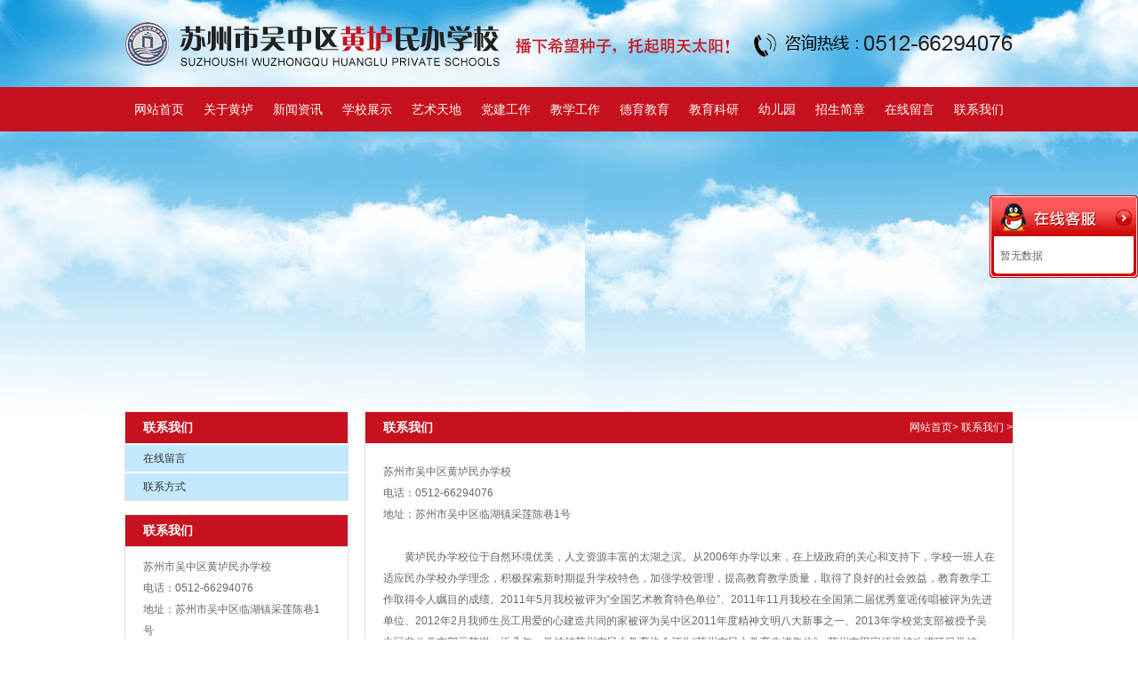

--- FILE ---
content_type: text/html; charset=utf-8
request_url: http://hlmbxx.com/contact.html
body_size: 7562
content:
<!DOCTYPE HTML PUBLIC "-//W3C//DTD XHTML 1.0 Transitional//EN" "http://www.w3.org/TR/xhtml1/DTD/xhtml1-transitional.dtd">
<html xmlns="http://www.w3.org/1999/xhtml" xml:lang="en">
<head>

    <meta http-equiv="Content-Type" content="text/html; charset=utf-8" />
    <meta http-equiv="windows-Target" content="_top" />
    <meta http-equiv="content-language" content="zh-cn" />
    <meta name="keywords" content="苏州市吴中区黄垆民办学校，民办学校，黄垆学校，中国基础教育，中国教育，吴中教育，江苏教育，教育" />
    <meta name="description" content="苏州市吴中区临湖黄垆学校是社会力量办学是成功范例。学校坐落在太湖湖畔临湖镇采莲社区，06年创办，2014年新校舍正式启用，现设幼儿园和九年一贯制学校，设计招生规模为学生2000人左右。" />

    <title>联系我们-苏州市吴中区黄垆民办学校_苏州市吴中区黄垆民办学校</title>
    <link rel="stylesheet" href="/Content/css/common.css?version=20130814" />
    <link rel="stylesheet" href="/Content/css/site_zh.css?version=20130814" />
    <link rel="stylesheet" href="/Scripts/magic360/magic360.css?version=20130814" />


    <script type="text/javascript" src="/Scripts/i18n/zh.js?version=20130814"></script>
    <script type="text/javascript" src="/Scripts/jquery-1.7.1.min.js?version=20130814"></script>
    <style type="text/css">
        #ie6-warning {
            background: rgb(255,255,225) scroll 3px center;
            position: absolute;
            top: 0;
            left: 0;
            font-size: 12px;
            color: #333;
            padding: 2px 15px 2px 23px;
            text-align: left;
        }

            #ie6-warning a {
                text-decoration: none;
            }
    </style>
</head>
<body class="zqbd_contact">
    <!--[if lte IE 6]>
    <div id="ie6-warning">您正在使用 Internet Explorer 6及以下版本浏览器，在本页面的显示效果可能有差异。建议您升级到 <a href="http://www.microsoft.com/china/windows/internet-explorer/" target="_blank" title="Internet Explorer 8">Internet Explorer 8</a> 或以下浏览器： <a href="http://www.mozillaonline.com/" target="_blank"  title="Firefox">Firefox</a> / <a href="http://www.google.com/chrome/?hl=zh-CN" target="_blank"  title="Chrome">Chrome</a> / <a href="http://www.apple.com.cn/safari/" target="_blank"  title="Safari">Safari</a> / <a href="http://www.operachina.com/" target="_blank"  title="Opera">Opera</a>
    </div>
    <script type="text/javascript">
    function position_fixed(el, eltop, elleft){
    // check if this is IE6
    if(!window.XMLHttpRequest)
    window.onscroll = function(){
    el.style.top = (document.documentElement.scrollTop + eltop)+"px";
    el.style.left = (document.documentElement.scrollLeft + elleft)+"px";
    }
    else el.style.position = "fixed";
    }
    position_fixed(document.getElementById("ie6-warning"),0, 0);
    </script>
    <![endif]-->
    

<div id="wrapper"><div data-fwidth="" class="" data-sgpg="sgpg"><div class="top colsg_inner"><div class="droppable clearfix"></div></div></div><div data-fwidth="" class="nav" data-sgpg="sgpg"><div class="colsg_inner"><div class="droppable clearfix">
<div id="MainNavi38" class="MainNavi model" title="MainNavi" data-wiget-type="MainNavi" data-wiget-para='{"effect":"slideDown","animSpeed": 200}'>   
    <div class="hd"></div><!-- 头部 -->
    <div class="bd">
        <!-- 主体 -->
        <ul class="navi_lists clearfix">
                        <li class="parent firstplink navi_css_1">
                                    <a class="lone_link" href="/index.html" target="_self" title="网站首页">
                                        <span class="navi_title">网站首页</span>
                                    </a>
                        </li>
                        <li class="parent navi_css_2">
                                    <a class="lone_link" href="/about.html" target="_self" title="关于黄垆">
                                        <span class="navi_title">关于黄垆</span>
                                    </a>
                        </li>
                        <li class="parent navi_css_3">
                                    <a class="lone_link" href="/xwzx.html" target="_self" title="新闻资讯">
                                        <span class="navi_title">新闻资讯</span>
                                    </a>
                        </li>
                        <li class="parent navi_css_4">
                                        <a class="lone_link" href="/xxzs/C7.html" target="_self" title="学校展示">
                                            <span class="navi_title">学校展示</span>
                                        </a>
                                <ul class="children" style="display:none;">
                                        <li class="item cfirstplink">
                                            <a href="/xxzs/C2c.html" target="_self" title="图片展示">
                                                <span class="navi_title">图片展示</span>
                                            </a>
                                        </li>
                                        <li class="item clastplink">
                                            <a href="/xxzs/C1h.html" target="_self" title="校园风光">
                                                <span class="navi_title">校园风光</span>
                                            </a>
                                        </li>

                                </ul>
                        </li>
                        <li class="parent navi_css_5">
                                        <a class="lone_link" href="/ystd/C1a.html" target="_self" title="艺术天地">
                                            <span class="navi_title">艺术天地</span>
                                        </a>
                                <ul class="children" style="display:none;">
                                        <li class="item cfirstplink">
                                            <a href="/ystd/C1i.html" target="_self" title="舞台展示">
                                                <span class="navi_title">舞台展示</span>
                                            </a>
                                        </li>
                                        <li class="item">
                                            <a href="/ystd/C1j.html" target="_self" title="学习训练">
                                                <span class="navi_title">学习训练</span>
                                            </a>
                                        </li>
                                        <li class="item clastplink">
                                            <a href="/ystd/C1k.html" target="_self" title="领导合照">
                                                <span class="navi_title">领导合照</span>
                                            </a>
                                        </li>

                                </ul>
                        </li>
                        <li class="parent navi_css_6">
                                    <a class="lone_link" href="/djgz.html" target="_self" title="党建工作">
                                        <span class="navi_title">党建工作</span>
                                    </a>
                        </li>
                        <li class="parent navi_css_7">
                                    <a class="lone_link" href="/jxgz.html" target="_self" title="教学工作">
                                        <span class="navi_title">教学工作</span>
                                    </a>
                        </li>
                        <li class="parent navi_css_8">
                                    <a class="lone_link" href="/dyjy.html" target="_self" title="德育教育">
                                        <span class="navi_title">德育教育</span>
                                    </a>
                        </li>
                        <li class="parent navi_css_9">
                                    <a class="lone_link" href="/jyky.html" target="_self" title="教育科研">
                                        <span class="navi_title">教育科研</span>
                                    </a>
                        </li>
                        <li class="parent navi_css_10">
                                    <a class="lone_link" href="/yry.html" target="_self" title="幼儿园">
                                        <span class="navi_title">幼儿园</span>
                                    </a>
                        </li>
                        <li class="parent navi_css_11">
                                    <a class="lone_link" href="/zsjz.html" target="_self" title="招生简章">
                                        <span class="navi_title">招生简章</span>
                                    </a>
                        </li>
                        <li class="parent navi_css_12">
                                    <a class="lone_link" href="/message.html" target="_self" title="在线留言">
                                        <span class="navi_title">在线留言</span>
                                    </a>
                        </li>
                        <li class="parent lastplink navi_css_13">
                                    <a class="lone_link" href="/contact.html" target="_self" title="联系我们">
                                        <span class="navi_title">联系我们</span>
                                    </a>
                        </li>

        </ul>
    </div>
    <div class="bto"></div><!-- 底部 -->
</div></div></div></div><div data-fwidth="" class="" data-sgpg="sgpg"><div class="colsg_inner"><div class="droppable clearfix"><div id="AdverFlash" class="model static_file"><embed plugspace="http://www.macromedia.com/shockwave/download/index.cgi?P1_Prod_Version=ShockwaveFlash" type="application/x-shockwave-flash" wmode="transparent" quality="autohigh" src="/Content/image/zh/banner.swf" align="TL"></div></div></div></div><div data-sgpg="sgpg"><div class="colsg_inner"><div style="width: 270px;" class="droppable sgcol_2 fl cur_colum"><div id="LeftNaviExpand联系我们" class="LeftNaviExpand model" title="LeftNaviExpand" data-wiget-type="LeftNaviExpand" data-wiget-para='{"effect":"slideDown","animSpeed": 200}'>
    
    <div class="hd"></div><!-- 头部 -->
    <div class="bd">
        <!-- 主体 -->
        <ul class="navi_lists clearfix">
                        <li class="parent">
                                            <div class="firlinkbx"><a class="lone_link" href="/contact.html" target="_blank" title="联系我们" >联系我们<span class="expend"></span></a></div>
                                <div class="LeftNavi_Pic"></div>
                                <ul class="children1">
                                        <li class="item1">
                                                        <div class="firlinkbx"><a href="/message.html" target="_blank" title="在线留言">在线留言<span class="expend"></span></a></div>
                                        </li>
                                        <li class="item1">
                                                        <div class="firlinkbx"><a href="/contact.html" target="_blank" title="联系方式">联系方式<span class="expend"></span></a></div>
                                        </li>
                                </ul>
                        
                        </li>

            
        </ul>
    </div>
    <div class="bto"></div><!-- 底部 -->
</div><div id="CommPageAbout119" class="CommPageAbout model" title="CommPageAbout">
 
    <div class="wraper">
        
        <!-- 头部 -->
        <div class="hd">            

            <span class="title">
                联系我们
            </span>
        </div>

        <!-- 主体 -->
        <div class="bd">
            <div class="content">
                        <div class="summery_content">
                         苏州市吴中区黄垆民办学校<br />
电话：0512-66294076<br />
地址：苏州市吴中区临湖镇采莲陈巷1号<br />
                        </div>

            </div>
        </div>

        <!-- 底部 -->
        <div class="bto">
        </div>
    </div>
</div>
</div><div style="width: 730px;" class="droppable sgcol_2 fl">
<div id="CommPageInfo联系我们" class="CommPageInfo model" title="CommPageInfo" data-wiget-type="CommPageInfo" data-wiget-para='{"IsShowPage":0,"Height":500}'>   
    <!-- 面包屑 -->
    <div class="newsinfo_Breadcrumbs">

        <div class="titlehd">
            <span class="title">联系我们</span>
        </div>
        <div class="mbx_dv">
            <a href="/Home/index">网站首页</a>>
                <a class="class_bread" href="/contact/C3.html">
                    联系我们
                </a>
                <span>></span>

        </div>
    </div>


    <!-- 头部 -->
    <div class="hd">
                <h1 class="con_title">
                    联系我们
                </h1>
                <div class="con_subbx">
                    <span class="time">2018-08-08</span>
                </div>

    </div>

    <!-- 主体 -->
    <div class="bd">


        <div class="con_bx">

苏州市吴中区黄垆民办学校<br />
电话：0512-66294076<br />
地址：苏州市吴中区临湖镇采莲陈巷1号<br />
<br />
<p class="MsoNormal">
	&emsp;&emsp;黄垆民办学校位于自然环境优美，人文资源丰富的太湖之滨。从2006年办学以来，在上级政府的关心和支持下，学校一班人在适应民办学校办学理念，积极探索新时期提升学校特色，加强学校管理，提高教育教学质量，取得了良好的社会效益，教育教学工作取得令人瞩目的成绩。2011年5月我校被评为“全国艺术教育特色单位”、2011年11月我校在全国第二届优秀童谣传唱被评为先进单位、2012年2月我师生员工用爱的心建造共同的家被评为吴中区2011年度精神文明八大新事之一、2013年学校党支部被授予吴中区非公党支部示范岗、近几年，<span style="font-family:微软雅黑;">学校被苏州市民办教育协会评为</span>“苏州市民办教育先进集体”、苏州市田家炳学校改进顶目学校，吴中区社会评估3A。党支部<span style="font-family:微软雅黑;white-space:normal;">被临湖镇政府评为先进基层党支部</span>以良好的教育质量和担当的社会责任，在业界和区域内享有很高的美誉。上级政府肯定对我校寄予更大期望。为了使黄垆民办学校成为民办学校中一面旗帜，经董事长黄沛忠书记同意，需招聘一部分教师，欢迎加入我们团队。
</p>
<p class="MsoNormal">
	<img src="/Content/UploadFiles/00/00/00/74.jpg" width="690" height="518" alt="" />&nbsp;
</p>
<p class="MsoNormal">
	&nbsp;
</p>
<p class="MsoNormal">
	一、&nbsp;招聘学科：
</p>
<p class="MsoNormal">
	初中教师：数学、物理、英语、各一名（共三名）。
</p>
<p class="MsoNormal">
	小学教师：数学、语文、英语、体育各1名（共四名）。
</p>
<p class="MsoNormal">
	二、工资和收入：
</p>
<p class="MsoNormal">
	1、完成学校给予的工作量，初中教师基本工资为1800元/月；小学基本工资为1600元/月。
</p>
<p class="MsoNormal">
	2、每月完成学校给3节/周超课时量，超课时费约200元/月。
</p>
<p class="MsoNormal">
	3、对每位教师学校负责吃住（周六、周日除外）费用约700元/月。
</p>
<p class="MsoNormal">
	以上合计收入为：中学为3000元/月以上；小学为3000元左右。
</p>
<p class="MsoNormal">
	另外，对于已在学校任教4年以上的教师或退休教师享受教龄津贴300元/月。
</p>
<p class="MsoNormal">
	联系电话：<br />
&emsp;&emsp;学&nbsp;&nbsp;&nbsp;校：0512—68580978<br />
&emsp;&emsp;王校长：13962158551
</p>
<p class="MsoNormal">
	<img src="/Content/UploadFiles/00/00/00/75.jpg" width="690" height="460" alt="" /> 
</p>        </div>

    </div>


    <!-- 底部 -->
    <div class="bto">
    </div>

</div>
</div></div></div><div data-sgpg="sgpg"><div class="colsg_inner"><div class="droppable clearfix">    <div id="FriendLink93" class="FriendLink model" title="FriendLink" data-wiget-type="ScrollFLink" data-wiget-para='{"movegap": 2,"speed": 40,"direction": "left","ifscroll":0}'>
    <div class="flinbox">
        <div class="link_headc clearfix">
            <!-- 头部 -->

               <h2 class="hd">
                  友情链接
               </h2>
    </div>

        <div class="linklist_outer bd">
            <!-- 主体 -->
            <div class="linklist">
                <ul class="clearfix">
                                <li><a class="flink_txt" target="_blank" href="http://www.jse.edu.cn/" title="江苏教育资源网">江苏教育资源网</a></li>
                                <li><a class="flink_txt" target="_blank" href="http://www.ncet.edu.cn/" title="中央电化教育馆">中央电化教育馆</a></li>
                                <li><a class="flink_txt" target="_blank" href="http://www.etr.com.cn/" title="中国教育技术网">中国教育技术网</a></li>
                                <li><a class="flink_txt" target="_blank" href="http://www.zgjsw.com/" title="中国教师网">中国教师网</a></li>
                                <li><a class="flink_txt" target="_blank" href="http://www.eol.cn/" title="中国教育在线">中国教育在线</a></li>
                                <li><a class="flink_txt" target="_blank" href="http://www.cbe21.com/" title="中国基础教育网">中国基础教育网</a></li>
                                <li><a class="flink_txt" target="_blank" href="http://www.moe.edu.cn/" title="教育部">教育部</a></li>
                                <li><a class="flink_txt" target="_blank" href="http://www.ec.js.edu.cn/" title="江苏教育">江苏教育</a></li>
                                <li><a class="flink_txt" target="_blank" href="http://www.wxedu.net/" title="吴中教育">吴中教育</a></li>
                                <li><a class="flink_txt" target="_blank" href="http://www.suzhou.gov.cn/" title="中国苏州">中国苏州</a></li>
                                <li><a class="flink_txt" target="_blank" href="http://www.chinaedu.edu.cn/" title="中国教育信息网">中国教育信息网</a></li>
                                <li><a class="flink_txt" target="_blank" href="http://www.szwz.gov.cn/szwzweb/" title="苏州吴中">苏州吴中</a></li>
                                <li><a class="flink_txt" target="_blank" href="http://www.jse.edu.cn/" title="省教育信息公示服务平台">省教育信息公示服务平台</a></li>
                                <li><a class="flink_txt" target="_blank" href="http://www.szedu.com/" title="苏州教育局">苏州教育局</a></li>

                    

                </ul>
            </div>
        </div>
    </div>
    <div class="bto"></div><!-- 底部 -->
</div>
</div></div></div><div data-fwidth="" class="foot_bg" data-sgpg="sgpg"><div class="colsg_inner"><div class="droppable clearfix">	<div class="model custom_html_model" data-global="0" id="htmlwidget1foot">
		版权所有：苏州市吴中区黄垆民办学校&emsp;Phone:0512—66294076&nbsp; School-mail:<a href="mailto:hlxx8888@163.com">hlxx8888@163.com</a><br />
地址：苏州市吴中区临湖镇采莲村陈巷1号 &nbsp;技术支持：<a href="http://www.jssdw.com" target="_blank" rel="nofollow">仕德伟科技</a> <a href="https://beian.miit.gov.cn/" target="_blank" rel="nofollow">苏ICP备15022792号</a> 
<script id="IPv6" data-css="baseline" src="https://www.jssdw.com/jssdwIPv6.min.js"></script>
<br />
友情链接：<a href="http://www.zjzsgc.com/" target="_blank">EPS生产厂家</a>&nbsp;&nbsp;<a href="http://www.jsyyzs.cn/" target="_blank">EPS线条</a>&nbsp;&nbsp;<a href="http://www.jschgg.cn/" target="_blank">垃圾分类亭</a>&nbsp;&nbsp;<a href="http://www.kedezm.com/" target="_blank">太阳能路灯</a>&nbsp; <a href="http://www.52hct.cn/" target="_blank">候车亭</a>&nbsp; <a href="http://www.52hct.com/" target="_blank">公交候车亭 </a>&nbsp;&nbsp;
	</div>
</div></div></div></div><div id="TalkAppExpand98" class="model TalkAppExpand" title="TalkAppExpand" data-wiget-type="TalkAppExpand" data-wiget-para='{"float":"right","minStatue":0, "skin":"red","durationTime":1000}'>


    <div class="talkex_box">
        <div class="side_content">
            <div class="side_list">

                <div class="side_title">
                    <a title="隐藏" class="close_btn"><span>关闭</span></a>
                </div>

                <div class="side_center">
                            <div>
                                暂无数据
                            </div>

                </div>

                <div class="side_bottom">
                </div>

            </div>
        </div>
        <div class="show_btn"><span>在线客服</span></div>
    </div>

</div>





    <script type="text/javascript">
        var VERSION = "20130814",
            PUBLICENVIRONMENT = true;
    </script>
    <script type="text/javascript" src="/Scripts/web-animate.js?version=20130814"></script>
    <script type="text/javascript" src="/Scripts/widget.js?version=20130814"></script>
    <script type="text/javascript" src="/Scripts/ckplayer/ckplayer.js?version=20130814"></script>
    
    <script type="text/javascript" src="/Scripts/AreaInfoSelect.js?version=20130814"></script>
    <script type="text/javascript" src="/Scripts/jquery.validate.js?version= 20130814"></script>
    <script type="text/javascript" src="/Scripts/magic360/magic360.js?version=20130814"></script>
    <script type="text/javascript" src="/Scripts/aniplugin.js?version=20130814"></script>


</body>
</html>


--- FILE ---
content_type: text/css
request_url: http://hlmbxx.com/Content/css/site_zh.css?version=20130814
body_size: 26796
content:
body {
     font-family: "微软雅黑""arial";
     font-size: 12px;
     line-height: 24px;
     color:#676767;
     background: url(/Content/image/zh/bg.png ) center 0 no-repeat ;
}
 a{
     color:#676767;
}
 a:hover{
     color:#187edd;
}
 .colsg_inner{
     width:1000px;
     margin:0 auto;
}
 .top{
     width:1000px;
     height:98px;
     background: url(/Content/image/zh/top.png ) 0 0 no-repeat;
}
 .nav{
     width:100%;
     height:50px;
     background: #c7111e;
}
 .foot_bg{
     text-align: center;
     padding-top:20px;
     margin-top:15px;
     border-top: 15px solid #868686;
     margin-bottom:20px;
}
 #AdverFlash embed{
     width: 1000px;
     height:300px;
}
 /*挂件主体*/
 #LeftNaviExpand117.LeftNaviExpand {
     width:250px;
     margin-top:15px;
     border:1px solid #dfdfdf;
}
 #LeftNaviExpand117.LeftNaviExpand li{
     position:relative;
     *zoom:1;
     *vertical-align:top;
}
/*头部链接*/
 #LeftNaviExpand117.LeftNaviExpand .firlinkbx{
     padding:0 20px;
     height: 35px;
     line-height: 35px;
     background:#c7111e;
     *zoom:1;
     vartical-align:middle;
}
 #LeftNaviExpand117.LeftNaviExpand a.lone_link {
     color: #fff;
     font-size: 14px;
     font-weight: bold;
}
 #LeftNaviExpand117.LeftNaviExpand a.lone_link:hover {
     color:#f30;
}
/*导航一级链接*/
 #LeftNaviExpand117.LeftNaviExpand .item1 .firlinkbx{
     height:30px;
     line-height:30px;
     padding:0 20px;
     background:#c3e9ff;
     border-bottom: 0;
  margin-top:2px;
}
 #LeftNaviExpand117.LeftNaviExpand .item1 a{
     color:#333;
}
 #LeftNaviExpand117.LeftNaviExpand .item1 a:hover{
     color:#f30;
}
/*导航二级链接*/
 #LeftNaviExpand117.LeftNaviExpand .item2{
     height:28px;
     line-height:28px;
     padding:0 10px;
}
 #LeftNaviExpand117.LeftNaviExpand .item2 a{
     color:#333;
}
 #LeftNaviExpand117.LeftNaviExpand .item2 a:hover{
     color:#111 
}
 #LeftNaviExpand117.LeftNaviExpand .item1 .expend{
     border-top-color:#999;
}
 #LeftNaviExpand117.LeftNaviExpand .item1 .unexpend{
     border-bottom-color:#999;
}
/*收起时的箭头样式,如不需要展开收起效果，加上display:none;
 */
 #LeftNaviExpand117.LeftNaviExpand .expend{
     position:absolute;
     height:0;
     width:0;
     overflow:hidden;
     border:5px dashed transparent;
     border-top:5px solid #dfdfdf;
     right:10px;
     top:15px;
     display:none;
}
/*展开时的箭头样式,如不需要展开收起效果，加上display:none;
 */
 #LeftNaviExpand117.LeftNaviExpand .unexpend{
     position:absolute;
     height:0;
     width:0;
     overflow:hidden;
     border:5px dashed transparent;
     border-bottom:5px solid #dfdfdf;
     right:10px;
     top:10px;
     display:none;
}
/*一级链接主体*/
 #LeftNaviExpand117.LeftNaviExpand ul.children1{
}
/*二级链接主体*/
 #LeftNaviExpand117.LeftNaviExpand ul.children2{
     background:#fafafa;
     display:none;
}
 #LeftNaviExpand117.LeftNaviExpand .item1{
    
}
 /*forSeprateConfigStyles*//* 插件开始 */
 #CommPageInfo126.CommPageInfo {
     border: 1px solid #dfdfdf;
     margin-top:15px;
}
 #CommPageInfo126.CommPageInfo .newsinfo_Breadcrumbs {
     background:#c7111e;
     height: 35px;
     line-height: 35px;
}
/* 插件头部 */
 #CommPageInfo126.CommPageInfo .titlehd {
     float: left;
}
/* 插件头部标题 */
 #CommPageInfo126.CommPageInfo .title {
     font-size: 14px;
     font-weight: bold;
     padding-left: 20px;
     color:#fff;
}
/* 面包屑地址 */
 #CommPageInfo126.CommPageInfo .mbx_dv {
     float: right;
     color:#fff;
}
 #CommPageInfo126.CommPageInfo .mbx_dv a {
     color:#fff;
}
/* 挂件标题 */
 #CommPageInfo126.CommPageInfo .hd {
     text-align: center;
     padding: 10px 0 20px;
     display: none;
}
 #CommPageInfo126.CommPageInfo .aboutnews {
     text-align: left;
     padding-bottom: 20px;
     font-weight: bold;
}
 #CommPageInfo126.CommPageInfo .hd .con_title {
     color: #000;
     font-size: 26px;
     font-weight: 800;
     line-height: 30px;
     margin-bottom: 6px;
}
 #CommPageInfo126.CommPageInfo .con_subbx {
     color: #7e7e7e;
}
/* 挂件主体 */
 #CommPageInfo126.CommPageInfo .bd {
     padding: 0 20px 20px;
}
/* 挂件的内容简介 */
 #CommPageInfo126.CommPageInfo .con_summer {
     border: 1px solid #dfdfdf;
     background: #efefef;
     padding: 20px;
     color: #666;
}
/* 挂件的内容详情 */
 #CommPageInfo126.CommPageInfo .con_bx {
     margin-top: 20px;
}
/* 图片滚动 */
 #CommPageInfo126.CommPageInfo .bd_img {
     width: 720px;
     margin: 0 auto;
     position: relative;
}
 #CommPageInfo126.CommPageInfo .bd_img_title {
     line-height: 32px;
}
 #CommPageInfo126.CommPageInfo .bd_img_wrap {
     width: 720px;
     height: 128px;
     overflow: hidden;
}
 #CommPageInfo126.CommPageInfo .bd_img_wrap ul {
}
 #CommPageInfo126.CommPageInfo .bd_img_wrap li {
     float: left;
     width: 180px;
}
 #CommPageInfo126.CommPageInfo .bd_img_link {
     text-align: center;
     display: block;
     text-align: center;
}
 #CommPageInfo126.CommPageInfo .bd_img_link img {
     width: 140px;
     height: 100px;
     border: 1px solid #ccc;
}
 #CommPageInfo126.CommPageInfo .bd_img_p {
     text-align: center;
     line-height: 26px;
}
 #CommPageInfo126.CommPageInfo .bd_img_p a {
     color: #000;
}
 #CommPageInfo126.CommPageInfo .bd_img_p a:hover {
     color: #f00;
}
 #CommPageInfo126.CommPageInfo .bd_img_btn {
     position: absolute;
     width: 20px;
     height: 40px;
     background: #ccc;
     text-align: center;
     line-height: 40px;
     top: 50%;
     margin-top: -20px;
     font-size: 20px;
     font-weight: bold;
     color: #000;
}
 #CommPageInfo126.CommPageInfo .bd_img_leftBtn {
     left: -20px;
}
 #CommPageInfo126.CommPageInfo .bd_img_rightBtn {
     right: -20px;
}
 #CommPageInfo126.CommPageInfo .textify {
    /*overflow:hidden;
     */
     font-family: Tahoma, Geneva, sans-serif;
     font-size: 13px;
     overflow: hidden;
     position: relative;
}
 #CommPageInfo126.CommPageInfo .textify_nav {
     margin: 10px 0;
     position: absolute;
     bottom: 0;
}
 #CommPageInfo126.CommPageInfo .textify_nav ul {
     margin: 0;
     padding: 0;
}
 #CommPageInfo126.CommPageInfo .textify_nav ul li:hover, .textify_nav ul li.selected {
     background-position: 0 -15px;
}
 #CommPageInfo126.CommPageInfo .textify_nav ul li {
     background-image: url("/Content/app_images/textify_nav.png");
     background-repeat: no-repeat;
     float: left;
     height: 15px;
     list-style: none outside none;
     margin-left: 3px;
     margin-right: 3px;
     width: 15px;
     cursor: pointer;
}
 /*forSeprateConfigStyles*//* 挂件开始 */
 #FriendLink93.FriendLink {
     margin: 0;
     padding: 0;
    
}
 #FriendLink93.FriendLink .flinbox {
     clear: both;
     overflow: hidden;
}
/* 挂件头部 */
 #FriendLink93.FriendLink .link_headc {
     clear: both;
     height: 25px;
}
/* 挂件标题 */
 #FriendLink93.FriendLink h2.hd {
     color: #c7111e;
     height: 25px;
     line-height:25px;
     width: 101px;
     float: left;
     font-size:24px;
     overflow: hidden;
     font-weight: bold;
}
 #FriendLink93.FriendLink .linklist_outer {
     border-top-width: 0;
     clear: both;
}
/* 友情链接列表 */
 #FriendLink93.FriendLink .linklist {
     clear: both;
     margin: 15px auto;
     overflow: hidden;
}
 #FriendLink93.FriendLink ul li {
     margin-right:30px;
     float:left;
     display:inline;
     font-size: 14px;
}
 #FriendLink93.FriendLink li img {
     width:115px;
     height:31px;
}
 #FriendLink93.FriendLink a.flink_txt {
     display:block;
     padding:0 40px;
}
/* “更多”的样式 */
 #FriendLink93.FriendLink .more {
     float: right;
     display:inline;
     margin-right:10px;
}
 /*forSeprateConfigStyles*//*挂件主体*/
 #LeftNaviExpand联系我们.LeftNaviExpand {
     width:250px;
     margin-top:15px;
     border:1px solid #dfdfdf;
}
 #LeftNaviExpand联系我们.LeftNaviExpand li{
     position:relative;
     *zoom:1;
     *vertical-align:top;
}
/*头部链接*/
 #LeftNaviExpand联系我们.LeftNaviExpand .firlinkbx{
     padding:0 20px;
     height: 35px;
     line-height: 35px;
     background:#c7111e;
     *zoom:1;
     vartical-align:middle;
}
 #LeftNaviExpand联系我们.LeftNaviExpand a.lone_link {
     color: #fff;
     font-size: 14px;
     font-weight: bold;
}
 #LeftNaviExpand联系我们.LeftNaviExpand a.lone_link:hover {
     color:#f30;
}
/*导航一级链接*/
 #LeftNaviExpand联系我们.LeftNaviExpand .item1 .firlinkbx{
     height:30px;
     line-height:30px;
     padding:0 20px;
     background:#c3e9ff;
     border-bottom: 0;
  margin-top:2px;
}
 #LeftNaviExpand联系我们.LeftNaviExpand .item1 a{
     color:#333;
}
 #LeftNaviExpand联系我们.LeftNaviExpand .item1 a:hover{
     color:#f30;
}
/*导航二级链接*/
 #LeftNaviExpand联系我们.LeftNaviExpand .item2{
     height:28px;
     line-height:28px;
     padding:0 10px;
}
 #LeftNaviExpand联系我们.LeftNaviExpand .item2 a{
     color:#333;
}
 #LeftNaviExpand联系我们.LeftNaviExpand .item2 a:hover{
     color:#111 
}
 #LeftNaviExpand联系我们.LeftNaviExpand .item1 .expend{
     border-top-color:#999;
}
 #LeftNaviExpand联系我们.LeftNaviExpand .item1 .unexpend{
     border-bottom-color:#999;
}
/*收起时的箭头样式,如不需要展开收起效果，加上display:none;
 */
 #LeftNaviExpand联系我们.LeftNaviExpand .expend{
     position:absolute;
     height:0;
     width:0;
     overflow:hidden;
     border:5px dashed transparent;
     border-top:5px solid #dfdfdf;
     right:10px;
     top:15px;
     display:none;
}
/*展开时的箭头样式,如不需要展开收起效果，加上display:none;
 */
 #LeftNaviExpand联系我们.LeftNaviExpand .unexpend{
     position:absolute;
     height:0;
     width:0;
     overflow:hidden;
     border:5px dashed transparent;
     border-bottom:5px solid #dfdfdf;
     right:10px;
     top:10px;
     display:none;
}
/*一级链接主体*/
 #LeftNaviExpand联系我们.LeftNaviExpand ul.children1{
}
/*二级链接主体*/
 #LeftNaviExpand联系我们.LeftNaviExpand ul.children2{
     background:#fafafa;
     display:none;
}
 #LeftNaviExpand联系我们.LeftNaviExpand .item1{
    
}
 /*forSeprateConfigStyles*//* 插件开始 */
 #CommPageInfo联系我们.CommPageInfo {
     border: 1px solid #dfdfdf;
     margin-top:15px;
}
 #CommPageInfo联系我们.CommPageInfo .newsinfo_Breadcrumbs {
     background:#c7111e;
     height: 35px;
     line-height: 35px;
}
/* 插件头部 */
 #CommPageInfo联系我们.CommPageInfo .titlehd {
     float: left;
}
/* 插件头部标题 */
 #CommPageInfo联系我们.CommPageInfo .title {
     font-size: 14px;
     font-weight: bold;
     padding-left: 20px;
     color:#fff;
}
/* 面包屑地址 */
 #CommPageInfo联系我们.CommPageInfo .mbx_dv {
     float: right;
     color:#fff;
}
 #CommPageInfo联系我们.CommPageInfo .mbx_dv a {
     color:#fff;
}
/* 挂件标题 */
 #CommPageInfo联系我们.CommPageInfo .hd {
     text-align: center;
     padding: 10px 0 20px;
     display: none;
}
 #CommPageInfo联系我们.CommPageInfo .aboutnews {
     text-align: left;
     padding-bottom: 20px;
     font-weight: bold;
}
 #CommPageInfo联系我们.CommPageInfo .hd .con_title {
     color: #000;
     font-size: 26px;
     font-weight: 800;
     line-height: 30px;
     margin-bottom: 6px;
}
 #CommPageInfo联系我们.CommPageInfo .con_subbx {
     color: #7e7e7e;
}
/* 挂件主体 */
 #CommPageInfo联系我们.CommPageInfo .bd {
     padding: 0 20px 20px;
}
/* 挂件的内容简介 */
 #CommPageInfo联系我们.CommPageInfo .con_summer {
     border: 1px solid #dfdfdf;
     background: #efefef;
     padding: 20px;
     color: #666;
}
/* 挂件的内容详情 */
 #CommPageInfo联系我们.CommPageInfo .con_bx {
     margin-top: 20px;
}
/* 图片滚动 */
 #CommPageInfo联系我们.CommPageInfo .bd_img {
     width: 720px;
     margin: 0 auto;
     position: relative;
}
 #CommPageInfo联系我们.CommPageInfo .bd_img_title {
     line-height: 32px;
}
 #CommPageInfo联系我们.CommPageInfo .bd_img_wrap {
     width: 720px;
     height: 128px;
     overflow: hidden;
}
 #CommPageInfo联系我们.CommPageInfo .bd_img_wrap ul {
}
 #CommPageInfo联系我们.CommPageInfo .bd_img_wrap li {
     float: left;
     width: 180px;
}
 #CommPageInfo联系我们.CommPageInfo .bd_img_link {
     text-align: center;
     display: block;
     text-align: center;
}
 #CommPageInfo联系我们.CommPageInfo .bd_img_link img {
     width: 140px;
     height: 100px;
     border: 1px solid #ccc;
}
 #CommPageInfo联系我们.CommPageInfo .bd_img_p {
     text-align: center;
     line-height: 26px;
}
 #CommPageInfo联系我们.CommPageInfo .bd_img_p a {
     color: #000;
}
 #CommPageInfo联系我们.CommPageInfo .bd_img_p a:hover {
     color: #f00;
}
 #CommPageInfo联系我们.CommPageInfo .bd_img_btn {
     position: absolute;
     width: 20px;
     height: 40px;
     background: #ccc;
     text-align: center;
     line-height: 40px;
     top: 50%;
     margin-top: -20px;
     font-size: 20px;
     font-weight: bold;
     color: #000;
}
 #CommPageInfo联系我们.CommPageInfo .bd_img_leftBtn {
     left: -20px;
}
 #CommPageInfo联系我们.CommPageInfo .bd_img_rightBtn {
     right: -20px;
}
 #CommPageInfo联系我们.CommPageInfo .textify {
    /*overflow:hidden;
     */
     font-family: Tahoma, Geneva, sans-serif;
     font-size: 13px;
     overflow: hidden;
     position: relative;
}
 #CommPageInfo联系我们.CommPageInfo .textify_nav {
     margin: 10px 0;
     position: absolute;
     bottom: 0;
}
 #CommPageInfo联系我们.CommPageInfo .textify_nav ul {
     margin: 0;
     padding: 0;
}
 #CommPageInfo联系我们.CommPageInfo .textify_nav ul li:hover, .textify_nav ul li.selected {
     background-position: 0 -15px;
}
 #CommPageInfo联系我们.CommPageInfo .textify_nav ul li {
     background-image: url("/Content/app_images/textify_nav.png");
     background-repeat: no-repeat;
     float: left;
     height: 15px;
     list-style: none outside none;
     margin-left: 3px;
     margin-right: 3px;
     width: 15px;
     cursor: pointer;
}
 /*forSeprateConfigStyles*//* 挂件开始 */
 #FriendLink93.FriendLink {
     margin: 0;
     padding: 0;
    
}
 #FriendLink93.FriendLink .flinbox {
     clear: both;
     overflow: hidden;
}
/* 挂件头部 */
 #FriendLink93.FriendLink .link_headc {
     clear: both;
     height: 25px;
}
/* 挂件标题 */
 #FriendLink93.FriendLink h2.hd {
     color: #c7111e;
     height: 25px;
     line-height:25px;
     width: 101px;
     float: left;
     font-size:24px;
     overflow: hidden;
     font-weight: bold;
}
 #FriendLink93.FriendLink .linklist_outer {
     border-top-width: 0;
     clear: both;
}
/* 友情链接列表 */
 #FriendLink93.FriendLink .linklist {
     clear: both;
     margin: 15px auto;
     overflow: hidden;
}
 #FriendLink93.FriendLink ul li {
     margin-right:30px;
     float:left;
     display:inline;
     font-size: 14px;
}
 #FriendLink93.FriendLink li img {
     width:115px;
     height:31px;
}
 #FriendLink93.FriendLink a.flink_txt {
     display:block;
     padding:0 40px;
}
/* “更多”的样式 */
 #FriendLink93.FriendLink .more {
     float: right;
     display:inline;
     margin-right:10px;
}
 /*forSeprateConfigStyles*/#NewsPagingList党建工作.NewsPagingList {
     margin-top:15px;
     border:1px solid #dfdfdf;
}
/*头部.hd可以设置头部背景*/
 #NewsPagingList党建工作.NewsPagingList .hd{
     background:#c7111e;
     height: 35px;
     line-height: 35px;
     color: #fff;
     font-size: 20px;
}
 #NewsPagingList党建工作.NewsPagingList .hd .title{
     font-size: 14px;
     font-weight: bold;
     padding-left: 20px;
}
/*新闻列表面包屑*/
 #NewsPagingList党建工作.NewsPagingList .hd .mbx_dv{
     color: #fff;
     float: right;
}
/*列表主体.bd*/
 #NewsPagingList党建工作.NewsPagingList .bd{
     margin-bottom: 5px;
}
/*单个列表li*/
 #NewsPagingList党建工作.NewsPagingList li{
    
     border-bottom: 1px dashed #afafaf;
     padding-left: 20px;
     vertical-align:middle;
     *zoom:1;
     font-size:12px;
}
/*列表链接*/
 #NewsPagingList党建工作.NewsPagingList li a {
     float:left;
     display:inline-block;
     height:40px;
     line-height:40px;
}
/*列表时间*/
 #NewsPagingList党建工作.NewsPagingList li .time{
     float:right;
     height:40px;
     line-height:40px;
     padding-right:20px;
     color:#666;
}
/*分页样式*/
 #NewsPagingList党建工作.NewsPagingList #pager {
     font-size: 12px;
     padding: 10px;
     text-align: center;
     color: #000;
}
 /*forSeprateConfigStyles*//* 挂件开始 */
 #FriendLink93.FriendLink {
     margin: 0;
     padding: 0;
    
}
 #FriendLink93.FriendLink .flinbox {
     clear: both;
     overflow: hidden;
}
/* 挂件头部 */
 #FriendLink93.FriendLink .link_headc {
     clear: both;
     height: 25px;
}
/* 挂件标题 */
 #FriendLink93.FriendLink h2.hd {
     color: #c7111e;
     height: 25px;
     line-height:25px;
     width: 101px;
     float: left;
     font-size:24px;
     overflow: hidden;
     font-weight: bold;
}
 #FriendLink93.FriendLink .linklist_outer {
     border-top-width: 0;
     clear: both;
}
/* 友情链接列表 */
 #FriendLink93.FriendLink .linklist {
     clear: both;
     margin: 15px auto;
     overflow: hidden;
}
 #FriendLink93.FriendLink ul li {
     margin-right:30px;
     float:left;
     display:inline;
     font-size: 14px;
}
 #FriendLink93.FriendLink li img {
     width:115px;
     height:31px;
}
 #FriendLink93.FriendLink a.flink_txt {
     display:block;
     padding:0 40px;
}
/* “更多”的样式 */
 #FriendLink93.FriendLink .more {
     float: right;
     display:inline;
     margin-right:10px;
}
 /*forSeprateConfigStyles*//*挂件主体*/
 #NewsInfo党建工作内页.NewsInfo {
     margin-top:15px;
     border:1px solid #dfdfdf;
}
/*挂件头部样式*/
 #NewsInfo党建工作内页.NewsInfo .newsinfo_Breadcrumbs{
     height:35px;
     line-height:35px;
     overflow:hidden;
     background:#c7111e;
}
/*挂件头部标题样式*/
 #NewsInfo党建工作内页.NewsInfo .newsinfo_Breadcrumbs .title{
     float:left;
     display:inline;
     font-size: 14px;
     font-weight: bold;
     margin-left:20px;
     color:#fff;
}
/*面包屑导航*/
 #NewsInfo党建工作内页.NewsInfo .newsinfo_Breadcrumbs .mbx_dv{
     float:right;
     display:inline;
     color:#fff;
}
 #NewsInfo党建工作内页.NewsInfo .newsinfo_Breadcrumbs .mbx_dv a{
     color:#fff;
}
/*新闻头部主体包含标题和点击次数等*/
 #NewsInfo党建工作内页.NewsInfo .hd {
     text-align:center;
     padding:20px 0;
}
/*新闻正文标题样式*/
 #NewsInfo党建工作内页.NewsInfo .hd .con_title {
     color: #000;
     font-size: 26px;
     font-weight: 800;
     line-height: 30px;
     margin-bottom: 10px;
}
 #NewsInfo党建工作内页.NewsInfo .con_subbx {
     color:#7e7e7e;
}
 #NewsInfo党建工作内页.NewsInfo .con_subbx span {
     padding-left:20px;
}
/*新闻主体内容内容*/
 #NewsInfo党建工作内页.NewsInfo .newsinfo_assemble .bd {
     padding:0 20px 20px;
}
/*新闻摘要*/
 #NewsInfo党建工作内页.NewsInfo .con_summer {
     border:1px solid #dfdfdf;
     background:#efefef;
     padding:20px;
     color:#666;
}
/*新闻详细内容*/
 #NewsInfo党建工作内页.NewsInfo .con_bx {
     margin:20px 0;
}
/*新闻标题图片*/
 #NewsInfo党建工作内页.NewsInfo .QcDV img {
  display: none;
}
/*上一条下一条新闻*/
 #NewsInfo党建工作内页.NewsInfo .newspn{
     padding: 10px 0 10px 10px;
}
/*相关新闻*/
 #NewsInfo党建工作内页.NewsInfo .RecNews{
     padding:0 0 0 20px;
}
 #NewsInfo党建工作内页.NewsInfo .RecNews .aboutnews {
     text-align:left;
     padding-bottom:10px;
     font-weight:bold;
}
 #NewsInfo党建工作内页.NewsInfo .RecNews li{
     vertical-align: middle;
     *zoom: 1;
     line-height: 24px;
     height: 24px;
}
 /*forSeprateConfigStyles*//* 挂件开始 */
 #FriendLink93.FriendLink {
     margin: 0;
     padding: 0;
    
}
 #FriendLink93.FriendLink .flinbox {
     clear: both;
     overflow: hidden;
}
/* 挂件头部 */
 #FriendLink93.FriendLink .link_headc {
     clear: both;
     height: 25px;
}
/* 挂件标题 */
 #FriendLink93.FriendLink h2.hd {
     color: #c7111e;
     height: 25px;
     line-height:25px;
     width: 101px;
     float: left;
     font-size:24px;
     overflow: hidden;
     font-weight: bold;
}
 #FriendLink93.FriendLink .linklist_outer {
     border-top-width: 0;
     clear: both;
}
/* 友情链接列表 */
 #FriendLink93.FriendLink .linklist {
     clear: both;
     margin: 15px auto;
     overflow: hidden;
}
 #FriendLink93.FriendLink ul li {
     margin-right:30px;
     float:left;
     display:inline;
     font-size: 14px;
}
 #FriendLink93.FriendLink li img {
     width:115px;
     height:31px;
}
 #FriendLink93.FriendLink a.flink_txt {
     display:block;
     padding:0 40px;
}
/* “更多”的样式 */
 #FriendLink93.FriendLink .more {
     float: right;
     display:inline;
     margin-right:10px;
}
 /*forSeprateConfigStyles*/#NewsPagingList德育教育.NewsPagingList {
     margin-top:15px;
     border:1px solid #dfdfdf;
}
/*头部.hd可以设置头部背景*/
 #NewsPagingList德育教育.NewsPagingList .hd{
     background:#c7111e;
     height: 35px;
     line-height: 35px;
     color: #fff;
     font-size: 20px;
}
 #NewsPagingList德育教育.NewsPagingList .hd .title{
     font-size: 14px;
     font-weight: bold;
     padding-left: 20px;
}
/*新闻列表面包屑*/
 #NewsPagingList德育教育.NewsPagingList .hd .mbx_dv{
     color: #fff;
     float: right;
}
/*列表主体.bd*/
 #NewsPagingList德育教育.NewsPagingList .bd{
     margin-bottom: 5px;
}
/*单个列表li*/
 #NewsPagingList德育教育.NewsPagingList li{
    
     border-bottom: 1px dashed #afafaf;
     padding-left: 20px;
     vertical-align:middle;
     *zoom:1;
     font-size:12px;
}
/*列表链接*/
 #NewsPagingList德育教育.NewsPagingList li a {
     float:left;
     display:inline-block;
     height:40px;
     line-height:40px;
}
/*列表时间*/
 #NewsPagingList德育教育.NewsPagingList li .time{
     float:right;
     height:40px;
     line-height:40px;
     padding-right:20px;
     color:#666;
}
/*分页样式*/
 #NewsPagingList德育教育.NewsPagingList #pager {
     font-size: 12px;
     padding: 10px;
     text-align: center;
     color: #000;
}
 /*forSeprateConfigStyles*//* 挂件开始 */
 #FriendLink93.FriendLink {
     margin: 0;
     padding: 0;
    
}
 #FriendLink93.FriendLink .flinbox {
     clear: both;
     overflow: hidden;
}
/* 挂件头部 */
 #FriendLink93.FriendLink .link_headc {
     clear: both;
     height: 25px;
}
/* 挂件标题 */
 #FriendLink93.FriendLink h2.hd {
     color: #c7111e;
     height: 25px;
     line-height:25px;
     width: 101px;
     float: left;
     font-size:24px;
     overflow: hidden;
     font-weight: bold;
}
 #FriendLink93.FriendLink .linklist_outer {
     border-top-width: 0;
     clear: both;
}
/* 友情链接列表 */
 #FriendLink93.FriendLink .linklist {
     clear: both;
     margin: 15px auto;
     overflow: hidden;
}
 #FriendLink93.FriendLink ul li {
     margin-right:30px;
     float:left;
     display:inline;
     font-size: 14px;
}
 #FriendLink93.FriendLink li img {
     width:115px;
     height:31px;
}
 #FriendLink93.FriendLink a.flink_txt {
     display:block;
     padding:0 40px;
}
/* “更多”的样式 */
 #FriendLink93.FriendLink .more {
     float: right;
     display:inline;
     margin-right:10px;
}
 /*forSeprateConfigStyles*//*挂件主体*/
 #NewsInfo德育教育内页.NewsInfo {
     margin-top:15px;
     border:1px solid #dfdfdf;
}
/*挂件头部样式*/
 #NewsInfo德育教育内页.NewsInfo .newsinfo_Breadcrumbs{
     height:35px;
     line-height:35px;
     overflow:hidden;
     background:#c7111e;
}
/*挂件头部标题样式*/
 #NewsInfo德育教育内页.NewsInfo .newsinfo_Breadcrumbs .title{
     float:left;
     display:inline;
     font-size: 14px;
     font-weight: bold;
     margin-left:20px;
     color:#fff;
}
/*面包屑导航*/
 #NewsInfo德育教育内页.NewsInfo .newsinfo_Breadcrumbs .mbx_dv{
     float:right;
     display:inline;
     color:#fff;
}
 #NewsInfo德育教育内页.NewsInfo .newsinfo_Breadcrumbs .mbx_dv a{
     color:#fff;
}
/*新闻头部主体包含标题和点击次数等*/
 #NewsInfo德育教育内页.NewsInfo .hd {
     text-align:center;
     padding:20px 0;
}
/*新闻正文标题样式*/
 #NewsInfo德育教育内页.NewsInfo .hd .con_title {
     color: #000;
     font-size: 26px;
     font-weight: 800;
     line-height: 30px;
     margin-bottom: 10px;
}
 #NewsInfo德育教育内页.NewsInfo .con_subbx {
     color:#7e7e7e;
}
 #NewsInfo德育教育内页.NewsInfo .con_subbx span {
     padding-left:20px;
}
/*新闻主体内容内容*/
 #NewsInfo德育教育内页.NewsInfo .newsinfo_assemble .bd {
     padding:0 20px 20px;
}
/*新闻摘要*/
 #NewsInfo德育教育内页.NewsInfo .con_summer {
     border:1px solid #dfdfdf;
     background:#efefef;
     padding:20px;
     color:#666;
}
/*新闻详细内容*/
 #NewsInfo德育教育内页.NewsInfo .con_bx {
     margin:20px 0;
}
/*新闻标题图片*/
 #NewsInfo德育教育内页.NewsInfo .QcDV img {
  display: none;
}
/*上一条下一条新闻*/
 #NewsInfo德育教育内页.NewsInfo .newspn{
     padding: 10px 0 10px 10px;
}
/*相关新闻*/
 #NewsInfo德育教育内页.NewsInfo .RecNews{
     padding:0 0 0 20px;
}
 #NewsInfo德育教育内页.NewsInfo .RecNews .aboutnews {
     text-align:left;
     padding-bottom:10px;
     font-weight:bold;
}
 #NewsInfo德育教育内页.NewsInfo .RecNews li{
     vertical-align: middle;
     *zoom: 1;
     line-height: 24px;
     height: 24px;
}
 /*forSeprateConfigStyles*//* 挂件开始 */
 #FriendLink93.FriendLink {
     margin: 0;
     padding: 0;
    
}
 #FriendLink93.FriendLink .flinbox {
     clear: both;
     overflow: hidden;
}
/* 挂件头部 */
 #FriendLink93.FriendLink .link_headc {
     clear: both;
     height: 25px;
}
/* 挂件标题 */
 #FriendLink93.FriendLink h2.hd {
     color: #c7111e;
     height: 25px;
     line-height:25px;
     width: 101px;
     float: left;
     font-size:24px;
     overflow: hidden;
     font-weight: bold;
}
 #FriendLink93.FriendLink .linklist_outer {
     border-top-width: 0;
     clear: both;
}
/* 友情链接列表 */
 #FriendLink93.FriendLink .linklist {
     clear: both;
     margin: 15px auto;
     overflow: hidden;
}
 #FriendLink93.FriendLink ul li {
     margin-right:30px;
     float:left;
     display:inline;
     font-size: 14px;
}
 #FriendLink93.FriendLink li img {
     width:115px;
     height:31px;
}
 #FriendLink93.FriendLink a.flink_txt {
     display:block;
     padding:0 40px;
}
/* “更多”的样式 */
 #FriendLink93.FriendLink .more {
     float: right;
     display:inline;
     margin-right:10px;
}
 /*forSeprateConfigStyles*//*挂件主体*/
 #AdverSlidertupian.AdverSlider .slider_wrap {
     position: relative;
     width:260px;
     overflow: hidden;
     margin-top: 15px;
     background:#b6fcf7;
}
/*头部标题,需要头部标题设置去掉display:none;
 */
 #AdverSlidertupian.AdverSlider .advertitle{
     height:30px;
     line-height:30px;
     background:#c7111e;
     font-size:14px;
     font-weight: bold ;
     padding-left:10px ;
     color:#fff;
}
/** 轮播主体 1440设为图片实际宽度 **/
 #AdverSlidertupian.AdverSlider .slider_wrap .slides_container {
     width:1440px;
     margin:0 auto;
     display: none;
}
/** 图片轮播链接,1440设为图片实际宽度，400设为图片实际高度 **/
 #AdverSlidertupian.AdverSlider .slider_wrap .slides_container a {
     display: block;
     height:220px;
     width:260px;
}
/*轮播图片*/
 #AdverSlidertupian.AdverSlider .slider_wrap .slides_container a img {
     display: block;
     height:220px;
     width:260px;
}
 #AdverSlidertupian.AdverSlider .slider_wrap .next, .slider_1 .slider_wrap .prev {
     position: absolute;
     top: 107px;
     left: -39px;
     width: 24px;
     height: 43px;
     display: block;
     z-index: 101;
     display: none;
}
 #AdverSlidertupian.AdverSlider .slider_wrap .next {
     left: 585px;
}
/*轮播数字导航主体,可控制位置*/
 #AdverSlidertupian.AdverSlider .slider_wrap .pagination {
     position: absolute;
     bottom: 10px;
     right: 10px;
     z-index: 100;
}
 #AdverSlidertupian.AdverSlider .slider_wrap .pagination li {
     float: left;
     margin: 0 1px;
     list-style: none;
}
/*图片轮播数字按钮未选中状态*/
 #AdverSlidertupian.AdverSlider .slider_wrap .pagination li a {
     display: block;
     width: 16px;
     height: 16px;
     line-height: 16px;
     text-align: center;
     background: #efefef;
     border: 1px solid #999;
     float: left;
     overflow: hidden;
     color: #666;
}
/*图片轮播数字按钮选中状态*/
 #AdverSlidertupian.AdverSlider .slider_wrap .pagination li.current a {
     background: #ffcfb2;
     border: 1px solid #fc8c46;
     color: #fff;
}
 /*forSeprateConfigStyles*//* 挂件开始*/
 #CommPageAbout62.CommPageAbout {
     border:1px solid #dfdfdf;
     width:420px;
     background:#f7f7f7;
  margin-top:15px;
}
/* 挂件头部 */
 #CommPageAbout62.CommPageAbout .hd {
     height:30px;
     line-height:30px;
     overflow:hidden;
     background:#c7111e;
     padding:0 10px;
}
/* 挂件标题 */
 #CommPageAbout62.CommPageAbout .hd .title {
     font-size: 14px;
     font-weight: bold;
     color:#fff;
}
/* 挂件的更多的样式 */
 #CommPageAbout62.CommPageAbout .more_link {
     float:right;
     color:#fff;
}
/* 挂件主体 */
 #CommPageAbout62.CommPageAbout .bd{
}
/* 挂件的图片样式 */
 #CommPageAbout62.CommPageAbout .img {
     float:left;
     width:159px;
     height:196px;
     margin-right: 10px;
}
 #CommPageAbout62.CommPageAbout .content {
     overflow:hidden;
     padding:10px;
}
 /*forSeprateConfigStyles*//* 挂件开始*/
 #CommPageAbout66.CommPageAbout {
     width:284px;
    margin-top:15px;
}
/* 挂件头部 */
 #CommPageAbout66.CommPageAbout .hd {
     height:30px;
     line-height:30px;
     overflow:hidden;
     background:#c7111e;
     padding:0 10px;
}
/* 挂件标题 */
 #CommPageAbout66.CommPageAbout .hd .title {
     font-size: 14px;
     font-weight: bold;
     color:#fff;
}
/* 挂件的更多的样式 */
 #CommPageAbout66.CommPageAbout .more_link {
     float:right;
     color:#fff;
}
/* 挂件主体 */
 #CommPageAbout66.CommPageAbout .bd{
}
/* 挂件的图片样式 */
 #CommPageAbout66.CommPageAbout .img {
     float:left;
     width:284px;
     height:81px;
     margin-right: 10px;
}
 #CommPageAbout66.CommPageAbout .content {
     overflow:hidden;
}
 /*forSeprateConfigStyles*//*挂件主体*/
 #ProductMarquee68.ProductMarquee{
     margin-top:15px;
}
/*头部可以设置头部背景*/
 #ProductMarquee68.ProductMarquee .Marquee_hd {
     height: 30px;
     line-height: 30px;
}
/*头部div*/
 #ProductMarquee68.ProductMarquee .Marquee_hd{
}
/*头部标题*/
 #ProductMarquee68.ProductMarquee .Marquee_title{
     font-size: 24px;
     font-weight: bold;
     color:#c7111e;
}
/*头部更多链接*/
 #ProductMarquee68.ProductMarquee .Marquee_hd a {
     float: right;
     color: #f30;
     padding-right:5px;
}
/*滚动主体*/
 #ProductMarquee68.ProductMarquee .Marquee_bd {
     padding:10px 0px;
     position:relative;
     zoom:1;
}
/*滚动内部主体用于截断隐藏滚动内容*/
 #ProductMarquee68.ProductMarquee .Marquee_box{
     overflow:hidden;
     width:100%;
     height:230px;
     position:relative;
}
/*滚动的所有内容ul*/
 #ProductMarquee68.ProductMarquee .Marquee_lists{
}
/*滚动单元元素宽度等于滚动图片padding,border,width之和*/
 #ProductMarquee68.ProductMarquee .Marquee_li{
     padding-right:20px;
     width:235px;
     margin-bottom:10px;
}
/*滚动的单个元素*/
 #ProductMarquee68.ProductMarquee .Marquee_imgbx{
}
/*滚动图片*/
 #ProductMarquee68.ProductMarquee .Marquee_img{
     width: 235px;
     height:180px;
     padding:2px;
     border:1px solid #dfdfdf;
}
/*产品名称*/
 #ProductMarquee68.ProductMarquee .Marquee_name{
     text-align: center;
     line-height: 25px;
}
 #ProductMarquee68.ProductMarquee .Marquee_link{
     color:#000;
}
 #ProductMarquee68.ProductMarquee .Marquee_link:hover{
     color:#f30;
     text-decoration: underline;
}
 #ProductMarquee68.ProductMarquee .jqzoom {
     display: block;
}
 #ProductMarquee68.ProductMarquee .nojqzoom {
}
/*设置图片列表放大镜*/
 .jqzoom {
     position: relative;
}
 .zoomdiv {
     z-index: 999;
     position: absolute;
     top: 0px;
     left: 0px;
     width: 300px;
     height: 300px;
     background: #fff;
     border: 1px solid #ccc;
     display: none;
     text-align: center;
     overflow: hidden;
}
 .zoomdiv img {
     width: 400px !important;
     height: 500px !important;
}
 .jqZoomPup {
     z-index: 999;
     visibility: hidden;
     position: absolute;
     top: 0px;
     left: 0px;
     border: 1px solid #aaa;
     background: #fff;
     opacity: 0.5;
     -moz-opacity: 0.5;
     -khtml-opacity: 0.5;
     filter: alpha(Opacity=50);
}
/*左右切换箭头*/
 #ProductMarquee68.ProductMarquee .prev_btn {
     position:absolute;
     left:3px;
     top:50%;
}
 #ProductMarquee68.ProductMarquee .next_btn {
     position:absolute;
     right:3px;
     top:50%;
}
 /*forSeprateConfigStyles*//*挂件主体*/
 #NewsBaseList72.NewsBaseList {
     float: left;
     width:310px;
}
/*.hd设置头部背景*/
 #NewsBaseList72.NewsBaseList .hd {
     color:#fff;
     background:#c7111e;
     padding:0 10px;
     overflow: hidden;
     clear: both;
}
/*头部更多链接样式*/
 #NewsBaseList72.NewsBaseList .hd a{
     float:right;
     padding:5px;
     color:#fff;
}
 #NewsBaseList72.NewsBaseList .hd a:hover{
     color:#f30;
     text-decoration: underline;
}
/*新闻列表面包屑*/
 #NewsBaseList72.NewsBaseList .hd .mbx_dv{
}
/*标题的样式*/
 #NewsBaseList72.NewsBaseList .hd h2 {
     font-weight:bold;
     font-size: 14px;
     height:30px;
     line-height:30px;
}
/*列表的样式*/
 #NewsBaseList72.NewsBaseList li {
     border-bottom: 1px dashed #afafaf;
     padding-left: 25px;
     vertical-align:middle;
     *zoom:1;
  background: url(/Content/image/zh/li.png ) 0 0 no-repeat;
}
/*列表链接的样式*/
 #NewsBaseList72.NewsBaseList li a {
     float:left;
     display:inline-block;
     height:30px;
     line-height:30px;
     font-size: 12px;
}
/*列表中时间的样式*/
 #NewsBaseList72.NewsBaseList li .time{
     float:right;
     height:30px;
     line-height:30px;
     padding-right:10px;
     color:#666;
     display: none;
}
 /*forSeprateConfigStyles*//*挂件主体*/
 #NewsBaseList阳光艺术团.NewsBaseList {
     float: left;
     width:310px;
     margin-left:18px;
  margin-bottom:15px;
}
/*.hd设置头部背景*/
 #NewsBaseList阳光艺术团.NewsBaseList .hd {
     color:#fff;
     background:#c7111e;
     padding:0 10px;
     overflow: hidden;
     clear: both;
}
/*头部更多链接样式*/
 #NewsBaseList阳光艺术团.NewsBaseList .hd a{
     float:right;
     padding:5px;
     color:#fff;
}
 #NewsBaseList阳光艺术团.NewsBaseList .hd a:hover{
     color:#f30;
     text-decoration: underline;
}
/*新闻列表面包屑*/
 #NewsBaseList阳光艺术团.NewsBaseList .hd .mbx_dv{
}
/*标题的样式*/
 #NewsBaseList阳光艺术团.NewsBaseList .hd h2 {
     font-weight:bold;
     font-size: 14px;
     height:30px;
     line-height:30px;
}
/*列表的样式*/
 #NewsBaseList阳光艺术团.NewsBaseList li {
     border-bottom: 1px dashed #afafaf;
     padding-left: 25px;
     vertical-align:middle;
     *zoom:1;
     background: url(/Content/image/zh/li.png ) 0 0 no-repeat;
}
/*列表链接的样式*/
 #NewsBaseList阳光艺术团.NewsBaseList li a {
     float:left;
     display:inline-block;
     height:30px;
     line-height:30px;
     font-size: 12px;
}
/*列表中时间的样式*/
 #NewsBaseList阳光艺术团.NewsBaseList li .time{
     float:right;
     height:30px;
     line-height:30px;
     padding-right:10px;
     color:#666;
     display: none;
}
 /*forSeprateConfigStyles*//*挂件主体*/
 #NewsBaseList党建工作.NewsBaseList {
     float: left;
     width:308px;
}
/*.hd设置头部背景*/
 #NewsBaseList党建工作.NewsBaseList .hd {
     color:#fff;
     background:#c7111e;
     padding:0 10px;
     overflow: hidden;
     clear: both;
}
/*头部更多链接样式*/
 #NewsBaseList党建工作.NewsBaseList .hd a{
     float:right;
     padding:5px;
     color:#fff;
}
 #NewsBaseList党建工作.NewsBaseList .hd a:hover{
     color:#f30;
     text-decoration: underline;
}
/*新闻列表面包屑*/
 #NewsBaseList党建工作.NewsBaseList .hd .mbx_dv{
}
/*标题的样式*/
 #NewsBaseList党建工作.NewsBaseList .hd h2 {
     font-weight:bold;
     font-size: 14px;
     height:30px;
     line-height:30px;
}
/*列表的样式*/
 #NewsBaseList党建工作.NewsBaseList li {
     border-bottom: 1px dashed #afafaf;
     padding-left: 10px;
     vertical-align:middle;
     *zoom:1;
}
/*列表链接的样式*/
 #NewsBaseList党建工作.NewsBaseList li a {
     float:left;
     display:inline-block;
     height:30px;
     line-height:30px;
     font-size: 12px;
}
/*列表中时间的样式*/
 #NewsBaseList党建工作.NewsBaseList li .time{
     float:right;
     height:30px;
     line-height:30px;
     padding-right:10px;
     color:#666;
  display: none;
}
 /*forSeprateConfigStyles*//*挂件主体*/
 #NewsBaseList教学工作.NewsBaseList {
     float: left;
     width:308px;
   margin-left:18px;
}
/*.hd设置头部背景*/
 #NewsBaseList教学工作.NewsBaseList .hd {
     color:#fff;
     background:#c7111e;
     padding:0 10px;
     overflow: hidden;
     clear: both;
}
/*头部更多链接样式*/
 #NewsBaseList教学工作.NewsBaseList .hd a{
     float:right;
     padding:5px;
     color:#fff;
}
 #NewsBaseList教学工作.NewsBaseList .hd a:hover{
     color:#f30;
     text-decoration: underline;
}
/*新闻列表面包屑*/
 #NewsBaseList教学工作.NewsBaseList .hd .mbx_dv{
}
/*标题的样式*/
 #NewsBaseList教学工作.NewsBaseList .hd h2 {
     font-weight:bold;
     font-size: 14px;
     height:30px;
     line-height:30px;
}
/*列表的样式*/
 #NewsBaseList教学工作.NewsBaseList li {
     border-bottom: 1px dashed #afafaf;
     padding-left: 10px;
     vertical-align:middle;
     *zoom:1;
}
/*列表链接的样式*/
 #NewsBaseList教学工作.NewsBaseList li a {
     float:left;
     display:inline-block;
     height:30px;
     line-height:30px;
     font-size: 12px;
}
/*列表中时间的样式*/
 #NewsBaseList教学工作.NewsBaseList li .time{
     float:right;
     height:30px;
     line-height:30px;
     padding-right:10px;
     color:#666;
     display: none;
}
 /*forSeprateConfigStyles*//*挂件主体*/
 #AdverSlider82.AdverSlider .slider_wrap {
     position: relative;
     width: 100%;
     overflow: hidden;
     margin-top: 15px;
  background:#b6fcf7;
}
/*头部标题,需要头部标题设置去掉display:none;
 */
 #AdverSlider82.AdverSlider .advertitle{
     height:30px;
     line-height:30px;
     background:#c7111e;
     font-size:14px;
     font-weight: bold ;
     padding-left:10px ;
     color:#fff;
}
/** 轮播主体 1440设为图片实际宽度 **/
 #AdverSlider82.AdverSlider .slider_wrap .slides_container {
     width:1440px;
     margin:0 auto;
     display: none;
}
/** 图片轮播链接,1440设为图片实际宽度，400设为图片实际高度 **/
 #AdverSlider82.AdverSlider .slider_wrap .slides_container a {
     display: block;
     height:230px;
     width: 310px;
}
/*轮播图片*/
 #AdverSlider82.AdverSlider .slider_wrap .slides_container a img {
     display: block;
   height:230px;
     width: 320px;
  margin-left:12px ;

}
 #AdverSlider82.AdverSlider .slider_wrap .next, .slider_1 .slider_wrap .prev {
     position: absolute;
     top: 107px;
     left: -39px;
     width: 24px;
     height: 43px;
     display: block;
     z-index: 101;
     display: none;
}
 #AdverSlider82.AdverSlider .slider_wrap .next {
     left: 585px;
}
/*轮播数字导航主体,可控制位置*/
 #AdverSlider82.AdverSlider .slider_wrap .pagination {
     position: absolute;
     bottom: 10px;
     right: 10px;
     z-index: 100;
}
 #AdverSlider82.AdverSlider .slider_wrap .pagination li {
     float: left;
     margin: 0 1px;
     list-style: none;
}
/*图片轮播数字按钮未选中状态*/
 #AdverSlider82.AdverSlider .slider_wrap .pagination li a {
     display: block;
     width: 16px;
     height: 16px;
     line-height: 16px;
     text-align: center;
     background: #efefef;
     border: 1px solid #999;
     float: left;
     overflow: hidden;
     color: #666;
}
/*图片轮播数字按钮选中状态*/
 #AdverSlider82.AdverSlider .slider_wrap .pagination li.current a {
     background: #ffcfb2;
     border: 1px solid #fc8c46;
     color: #fff;
}
 /*forSeprateConfigStyles*//*挂件主体*/
 #ProductMarquee学校展示.ProductMarquee{
     margin-top:15px;
}
/*头部可以设置头部背景*/
 #ProductMarquee学校展示.ProductMarquee .Marquee_hd {
     height: 30px;
     line-height: 30px;
}
/*头部div*/
 #ProductMarquee学校展示.ProductMarquee .Marquee_hd{
}
/*头部标题*/
 #ProductMarquee学校展示.ProductMarquee .Marquee_title{
     font-size: 24px;
     font-weight: bold;
     color:#c7111e;
}
/*头部更多链接*/
 #ProductMarquee学校展示.ProductMarquee .Marquee_hd a {
     float: right;
     color: #f30;
     padding-right:5px;
}
/*滚动主体*/
 #ProductMarquee学校展示.ProductMarquee .Marquee_bd {
     padding:10px 0px;
     position:relative;
     zoom:1;
}
/*滚动内部主体用于截断隐藏滚动内容*/
 #ProductMarquee学校展示.ProductMarquee .Marquee_box{
     overflow:hidden;
     width:100%;
     height:230px;
     position:relative;
}
/*滚动的所有内容ul*/
 #ProductMarquee学校展示.ProductMarquee .Marquee_lists{
}
/*滚动单元元素宽度等于滚动图片padding,border,width之和*/
 #ProductMarquee学校展示.ProductMarquee .Marquee_li{
     padding-right:20px;
     width:235px;
     margin-bottom:10px;
}
/*滚动的单个元素*/
 #ProductMarquee学校展示.ProductMarquee .Marquee_imgbx{
}
/*滚动图片*/
 #ProductMarquee学校展示.ProductMarquee .Marquee_img{
     width: 235px;
     height:180px;
     padding:2px;
     border:1px solid #dfdfdf;
}
/*产品名称*/
 #ProductMarquee学校展示.ProductMarquee .Marquee_name{
     text-align: center;
     line-height: 25px;
}
 #ProductMarquee学校展示.ProductMarquee .Marquee_link{
     color:#000;
}
 #ProductMarquee学校展示.ProductMarquee .Marquee_link:hover{
     color:#f30;
     text-decoration: underline;
}
 #ProductMarquee学校展示.ProductMarquee .jqzoom {
     display: block;
}
 #ProductMarquee学校展示.ProductMarquee .nojqzoom {
}
/*设置图片列表放大镜*/
 .jqzoom {
     position: relative;
}
 .zoomdiv {
     z-index: 999;
     position: absolute;
     top: 0px;
     left: 0px;
     width: 300px;
     height: 300px;
     background: #fff;
     border: 1px solid #ccc;
     display: none;
     text-align: center;
     overflow: hidden;
}
 .zoomdiv img {
     width: 400px !important;
     height: 500px !important;
}
 .jqZoomPup {
     z-index: 999;
     visibility: hidden;
     position: absolute;
     top: 0px;
     left: 0px;
     border: 1px solid #aaa;
     background: #fff;
     opacity: 0.5;
     -moz-opacity: 0.5;
     -khtml-opacity: 0.5;
     filter: alpha(Opacity=50);
}
/*左右切换箭头*/
 #ProductMarquee学校展示.ProductMarquee .prev_btn {
     position:absolute;
     left:3px;
     top:50%;
}
 #ProductMarquee学校展示.ProductMarquee .next_btn {
     position:absolute;
     right:3px;
     top:50%;
}
 /*forSeprateConfigStyles*//* 挂件开始 */
 #FriendLink93.FriendLink {
     margin: 0;
     padding: 0;
}
 #FriendLink93.FriendLink .flinbox {
     clear: both;
     overflow: hidden;
}
/* 挂件头部 */
 #FriendLink93.FriendLink .link_headc {
     clear: both;
     height: 25px;
}
/* 挂件标题 */
 #FriendLink93.FriendLink h2.hd {
     color: #c7111e;
     height: 25px;
     line-height:25px;
     width: 101px;
     float: left;
     font-size:24px;
     overflow: hidden;
     font-weight: bold;
}
 #FriendLink93.FriendLink .linklist_outer {
     border-top-width: 0;
     clear: both;
}
/* 友情链接列表 */
 #FriendLink93.FriendLink .linklist {
     clear: both;
     margin: 15px auto;
     overflow: hidden;
}
 #FriendLink93.FriendLink ul li {
     margin-right:30px;
     width:200px;
     float:left;
     display:inline;
     font-size: 14px;
     line-height:30px;
}
 #FriendLink93.FriendLink li img {
     width:115px;
     height:31px;
}
 #FriendLink93.FriendLink a.flink_txt {
     display:block;
     padding:0 40px;
}
/* “更多”的样式 */
 #FriendLink93.FriendLink .more {
     float: right;
     display:inline;
     margin-right:10px;
}
 /*forSeprateConfigStyles*/#NewsPagingList教学工作.NewsPagingList {
     margin-top:15px;
     border:1px solid #dfdfdf;
}
/*头部.hd可以设置头部背景*/
 #NewsPagingList教学工作.NewsPagingList .hd{
     background:#c7111e;
     height: 35px;
     line-height: 35px;
     color: #fff;
     font-size: 20px;
}
 #NewsPagingList教学工作.NewsPagingList .hd .title{
     font-size: 14px;
     font-weight: bold;
     padding-left: 20px;
}
/*新闻列表面包屑*/
 #NewsPagingList教学工作.NewsPagingList .hd .mbx_dv{
     color: #fff;
     float: right;
}
/*列表主体.bd*/
 #NewsPagingList教学工作.NewsPagingList .bd{
     margin-bottom: 5px;
}
/*单个列表li*/
 #NewsPagingList教学工作.NewsPagingList li{
    
     border-bottom: 1px dashed #afafaf;
     padding-left: 20px;
     vertical-align:middle;
     *zoom:1;
     font-size:12px;
}
/*列表链接*/
 #NewsPagingList教学工作.NewsPagingList li a {
     float:left;
     display:inline-block;
     height:40px;
     line-height:40px;
}
/*列表时间*/
 #NewsPagingList教学工作.NewsPagingList li .time{
     float:right;
     height:40px;
     line-height:40px;
     padding-right:20px;
     color:#666;
}
/*分页样式*/
 #NewsPagingList教学工作.NewsPagingList #pager {
     font-size: 12px;
     padding: 10px;
     text-align: center;
     color: #000;
}
 /*forSeprateConfigStyles*//* 挂件开始 */
 #FriendLink93.FriendLink {
     margin: 0;
     padding: 0;
    
}
 #FriendLink93.FriendLink .flinbox {
     clear: both;
     overflow: hidden;
}
/* 挂件头部 */
 #FriendLink93.FriendLink .link_headc {
     clear: both;
     height: 25px;
}
/* 挂件标题 */
 #FriendLink93.FriendLink h2.hd {
     color: #c7111e;
     height: 25px;
     line-height:25px;
     width: 101px;
     float: left;
     font-size:24px;
     overflow: hidden;
     font-weight: bold;
}
 #FriendLink93.FriendLink .linklist_outer {
     border-top-width: 0;
     clear: both;
}
/* 友情链接列表 */
 #FriendLink93.FriendLink .linklist {
     clear: both;
     margin: 15px auto;
     overflow: hidden;
}
 #FriendLink93.FriendLink ul li {
     margin-right:30px;
     float:left;
     display:inline;
     font-size: 14px;
}
 #FriendLink93.FriendLink li img {
     width:115px;
     height:31px;
}
 #FriendLink93.FriendLink a.flink_txt {
     display:block;
     padding:0 40px;
}
/* “更多”的样式 */
 #FriendLink93.FriendLink .more {
     float: right;
     display:inline;
     margin-right:10px;
}
 /*forSeprateConfigStyles*//*挂件主体*/
 #NewsInfo教学工作内页.NewsInfo {
     margin-top:15px;
     border:1px solid #dfdfdf;
}
/*挂件头部样式*/
 #NewsInfo教学工作内页.NewsInfo .newsinfo_Breadcrumbs{
     height:35px;
     line-height:35px;
     overflow:hidden;
     background:#c7111e;
}
/*挂件头部标题样式*/
 #NewsInfo教学工作内页.NewsInfo .newsinfo_Breadcrumbs .title{
     float:left;
     display:inline;
     font-size: 14px;
     font-weight: bold;
     margin-left:20px;
     color:#fff;
}
/*面包屑导航*/
 #NewsInfo教学工作内页.NewsInfo .newsinfo_Breadcrumbs .mbx_dv{
     float:right;
     display:inline;
     color:#fff;
}
 #NewsInfo教学工作内页.NewsInfo .newsinfo_Breadcrumbs .mbx_dv a{
     color:#fff;
}
/*新闻头部主体包含标题和点击次数等*/
 #NewsInfo教学工作内页.NewsInfo .hd {
     text-align:center;
     padding:20px 0;
}
/*新闻正文标题样式*/
 #NewsInfo教学工作内页.NewsInfo .hd .con_title {
     color: #000;
     font-size: 26px;
     font-weight: 800;
     line-height: 30px;
     margin-bottom: 10px;
}
 #NewsInfo教学工作内页.NewsInfo .con_subbx {
     color:#7e7e7e;
}
 #NewsInfo教学工作内页.NewsInfo .con_subbx span {
     padding-left:20px;
}
/*新闻主体内容内容*/
 #NewsInfo教学工作内页.NewsInfo .newsinfo_assemble .bd {
     padding:0 20px 20px;
}
/*新闻摘要*/
 #NewsInfo教学工作内页.NewsInfo .con_summer {
     border:1px solid #dfdfdf;
     background:#efefef;
     padding:20px;
     color:#666;
}
/*新闻详细内容*/
 #NewsInfo教学工作内页.NewsInfo .con_bx {
     margin:20px 0;
}
/*新闻标题图片*/
 #NewsInfo教学工作内页.NewsInfo .QcDV img {
  display: none;
}
/*上一条下一条新闻*/
 #NewsInfo教学工作内页.NewsInfo .newspn{
     padding: 10px 0 10px 10px;
}
/*相关新闻*/
 #NewsInfo教学工作内页.NewsInfo .RecNews{
     padding:0 0 0 20px;
}
 #NewsInfo教学工作内页.NewsInfo .RecNews .aboutnews {
     text-align:left;
     padding-bottom:10px;
     font-weight:bold;
}
 #NewsInfo教学工作内页.NewsInfo .RecNews li{
     vertical-align: middle;
     *zoom: 1;
     line-height: 24px;
     height: 24px;
}
 /*forSeprateConfigStyles*//* 挂件开始 */
 #FriendLink93.FriendLink {
     margin: 0;
     padding: 0;
    
}
 #FriendLink93.FriendLink .flinbox {
     clear: both;
     overflow: hidden;
}
/* 挂件头部 */
 #FriendLink93.FriendLink .link_headc {
     clear: both;
     height: 25px;
}
/* 挂件标题 */
 #FriendLink93.FriendLink h2.hd {
     color: #c7111e;
     height: 25px;
     line-height:25px;
     width: 101px;
     float: left;
     font-size:24px;
     overflow: hidden;
     font-weight: bold;
}
 #FriendLink93.FriendLink .linklist_outer {
     border-top-width: 0;
     clear: both;
}
/* 友情链接列表 */
 #FriendLink93.FriendLink .linklist {
     clear: both;
     margin: 15px auto;
     overflow: hidden;
}
 #FriendLink93.FriendLink ul li {
     margin-right:30px;
     float:left;
     display:inline;
     font-size: 14px;
}
 #FriendLink93.FriendLink li img {
     width:115px;
     height:31px;
}
 #FriendLink93.FriendLink a.flink_txt {
     display:block;
     padding:0 40px;
}
/* “更多”的样式 */
 #FriendLink93.FriendLink .more {
     float: right;
     display:inline;
     margin-right:10px;
}
 /*forSeprateConfigStyles*/#NewsPagingList教育科研.NewsPagingList {
     margin-top:15px;
     border:1px solid #dfdfdf;
}
/*头部.hd可以设置头部背景*/
 #NewsPagingList教育科研.NewsPagingList .hd{
     background:#c7111e;
     height: 35px;
     line-height: 35px;
     color: #fff;
     font-size: 20px;
}
 #NewsPagingList教育科研.NewsPagingList .hd .title{
     font-size: 14px;
     font-weight: bold;
     padding-left: 20px;
}
/*新闻列表面包屑*/
 #NewsPagingList教育科研.NewsPagingList .hd .mbx_dv{
     color: #fff;
     float: right;
}
/*列表主体.bd*/
 #NewsPagingList教育科研.NewsPagingList .bd{
     margin-bottom: 5px;
}
/*单个列表li*/
 #NewsPagingList教育科研.NewsPagingList li{
    
     border-bottom: 1px dashed #afafaf;
     padding-left: 20px;
     vertical-align:middle;
     *zoom:1;
     font-size:12px;
}
/*列表链接*/
 #NewsPagingList教育科研.NewsPagingList li a {
     float:left;
     display:inline-block;
     height:40px;
     line-height:40px;
}
/*列表时间*/
 #NewsPagingList教育科研.NewsPagingList li .time{
     float:right;
     height:40px;
     line-height:40px;
     padding-right:20px;
     color:#666;
}
/*分页样式*/
 #NewsPagingList教育科研.NewsPagingList #pager {
     font-size: 12px;
     padding: 10px;
     text-align: center;
     color: #000;
}
 /*forSeprateConfigStyles*//* 挂件开始 */
 #FriendLink93.FriendLink {
     margin: 0;
     padding: 0;
    
}
 #FriendLink93.FriendLink .flinbox {
     clear: both;
     overflow: hidden;
}
/* 挂件头部 */
 #FriendLink93.FriendLink .link_headc {
     clear: both;
     height: 25px;
}
/* 挂件标题 */
 #FriendLink93.FriendLink h2.hd {
     color: #c7111e;
     height: 25px;
     line-height:25px;
     width: 101px;
     float: left;
     font-size:24px;
     overflow: hidden;
     font-weight: bold;
}
 #FriendLink93.FriendLink .linklist_outer {
     border-top-width: 0;
     clear: both;
}
/* 友情链接列表 */
 #FriendLink93.FriendLink .linklist {
     clear: both;
     margin: 15px auto;
     overflow: hidden;
}
 #FriendLink93.FriendLink ul li {
     margin-right:30px;
     float:left;
     display:inline;
     font-size: 14px;
}
 #FriendLink93.FriendLink li img {
     width:115px;
     height:31px;
}
 #FriendLink93.FriendLink a.flink_txt {
     display:block;
     padding:0 40px;
}
/* “更多”的样式 */
 #FriendLink93.FriendLink .more {
     float: right;
     display:inline;
     margin-right:10px;
}
 /*forSeprateConfigStyles*//*挂件主体*/
 #NewsInfo教育科研内页.NewsInfo {
     margin-top:15px;
     border:1px solid #dfdfdf;
}
/*挂件头部样式*/
 #NewsInfo教育科研内页.NewsInfo .newsinfo_Breadcrumbs{
     height:35px;
     line-height:35px;
     overflow:hidden;
     background:#c7111e;
}
/*挂件头部标题样式*/
 #NewsInfo教育科研内页.NewsInfo .newsinfo_Breadcrumbs .title{
     float:left;
     display:inline;
     font-size: 14px;
     font-weight: bold;
     margin-left:20px;
     color:#fff;
}
/*面包屑导航*/
 #NewsInfo教育科研内页.NewsInfo .newsinfo_Breadcrumbs .mbx_dv{
     float:right;
     display:inline;
     color:#fff;
}
 #NewsInfo教育科研内页.NewsInfo .newsinfo_Breadcrumbs .mbx_dv a{
     color:#fff;
}
/*新闻头部主体包含标题和点击次数等*/
 #NewsInfo教育科研内页.NewsInfo .hd {
     text-align:center;
     padding:20px 0;
}
/*新闻正文标题样式*/
 #NewsInfo教育科研内页.NewsInfo .hd .con_title {
     color: #000;
     font-size: 26px;
     font-weight: 800;
     line-height: 30px;
     margin-bottom: 10px;
}
 #NewsInfo教育科研内页.NewsInfo .con_subbx {
     color:#7e7e7e;
}
 #NewsInfo教育科研内页.NewsInfo .con_subbx span {
     padding-left:20px;
}
/*新闻主体内容内容*/
 #NewsInfo教育科研内页.NewsInfo .newsinfo_assemble .bd {
     padding:0 20px 20px;
}
/*新闻摘要*/
 #NewsInfo教育科研内页.NewsInfo .con_summer {
     border:1px solid #dfdfdf;
     background:#efefef;
     padding:20px;
     color:#666;
}
/*新闻详细内容*/
 #NewsInfo教育科研内页.NewsInfo .con_bx {
     margin:20px 0;
}
/*新闻标题图片*/
 #NewsInfo教育科研内页.NewsInfo .QcDV img {
  display: none;
}
/*上一条下一条新闻*/
 #NewsInfo教育科研内页.NewsInfo .newspn{
     padding: 10px 0 10px 10px;
}
/*相关新闻*/
 #NewsInfo教育科研内页.NewsInfo .RecNews{
     padding:0 0 0 20px;
}
 #NewsInfo教育科研内页.NewsInfo .RecNews .aboutnews {
     text-align:left;
     padding-bottom:10px;
     font-weight:bold;
}
 #NewsInfo教育科研内页.NewsInfo .RecNews li{
     vertical-align: middle;
     *zoom: 1;
     line-height: 24px;
     height: 24px;
}
 /*forSeprateConfigStyles*//* 挂件开始 */
 #FriendLink93.FriendLink {
     margin: 0;
     padding: 0;
    
}
 #FriendLink93.FriendLink .flinbox {
     clear: both;
     overflow: hidden;
}
/* 挂件头部 */
 #FriendLink93.FriendLink .link_headc {
     clear: both;
     height: 25px;
}
/* 挂件标题 */
 #FriendLink93.FriendLink h2.hd {
     color: #c7111e;
     height: 25px;
     line-height:25px;
     width: 101px;
     float: left;
     font-size:24px;
     overflow: hidden;
     font-weight: bold;
}
 #FriendLink93.FriendLink .linklist_outer {
     border-top-width: 0;
     clear: both;
}
/* 友情链接列表 */
 #FriendLink93.FriendLink .linklist {
     clear: both;
     margin: 15px auto;
     overflow: hidden;
}
 #FriendLink93.FriendLink ul li {
     margin-right:30px;
     float:left;
     display:inline;
     font-size: 14px;
}
 #FriendLink93.FriendLink li img {
     width:115px;
     height:31px;
}
 #FriendLink93.FriendLink a.flink_txt {
     display:block;
     padding:0 40px;
}
/* “更多”的样式 */
 #FriendLink93.FriendLink .more {
     float: right;
     display:inline;
     margin-right:10px;
}
 /*forSeprateConfigStyles*//*挂件主体*/
 #LeftNaviExpand在线留言.LeftNaviExpand {
     width:250px;
     margin-top:15px;
     border:1px solid #dfdfdf;
}
 #LeftNaviExpand在线留言.LeftNaviExpand li{
     position:relative;
     *zoom:1;
     *vertical-align:top;
}
/*头部链接*/
 #LeftNaviExpand在线留言.LeftNaviExpand .firlinkbx{
     padding:0 20px;
     height: 35px;
     line-height: 35px;
     background:#c7111e;
     *zoom:1;
     vartical-align:middle;
}
 #LeftNaviExpand在线留言.LeftNaviExpand a.lone_link {
     color: #fff;
     font-size: 14px;
     font-weight: bold;
}
 #LeftNaviExpand在线留言.LeftNaviExpand a.lone_link:hover {
     color:#f30;
}
/*导航一级链接*/
 #LeftNaviExpand在线留言.LeftNaviExpand .item1 .firlinkbx{
     height:30px;
     line-height:30px;
     padding:0 20px;
     background:#c3e9ff;
     border-bottom: 0;
  margin-top:2px;
}
 #LeftNaviExpand在线留言.LeftNaviExpand .item1 a{
     color:#333;
}
 #LeftNaviExpand在线留言.LeftNaviExpand .item1 a:hover{
     color:#f30;
}
/*导航二级链接*/
 #LeftNaviExpand在线留言.LeftNaviExpand .item2{
     height:28px;
     line-height:28px;
     padding:0 10px;
}
 #LeftNaviExpand在线留言.LeftNaviExpand .item2 a{
     color:#333;
}
 #LeftNaviExpand在线留言.LeftNaviExpand .item2 a:hover{
     color:#111 
}
 #LeftNaviExpand在线留言.LeftNaviExpand .item1 .expend{
     border-top-color:#999;
}
 #LeftNaviExpand在线留言.LeftNaviExpand .item1 .unexpend{
     border-bottom-color:#999;
}
/*收起时的箭头样式,如不需要展开收起效果，加上display:none;
 */
 #LeftNaviExpand在线留言.LeftNaviExpand .expend{
     position:absolute;
     height:0;
     width:0;
     overflow:hidden;
     border:5px dashed transparent;
     border-top:5px solid #dfdfdf;
     right:10px;
     top:15px;
     display:none;
}
/*展开时的箭头样式,如不需要展开收起效果，加上display:none;
 */
 #LeftNaviExpand在线留言.LeftNaviExpand .unexpend{
     position:absolute;
     height:0;
     width:0;
     overflow:hidden;
     border:5px dashed transparent;
     border-bottom:5px solid #dfdfdf;
     right:10px;
     top:10px;
     display:none;
}
/*一级链接主体*/
 #LeftNaviExpand在线留言.LeftNaviExpand ul.children1{
}
/*二级链接主体*/
 #LeftNaviExpand在线留言.LeftNaviExpand ul.children2{
     background:#fafafa;
     display:none;
}
 #LeftNaviExpand在线留言.LeftNaviExpand .item1{
    
}
 /*forSeprateConfigStyles*//* 挂件开始 */
 #MsgList198.MsgList {
     border: 1px solid #dfdfdf;
     margin-top:15px;
     width:730px;
}
/* 挂件头部 */
 #MsgList198.MsgList .hd {
     background:#c7111e;
     height: 35px;
     line-height: 35px;
     font-size: 14px;
     font-weight: bold;
     margin-bottom: 20px;
     padding-left: 20px;
     color:#fff;
}
 #MsgList198.MsgList table {
     table-layout: fixed;
     border-collapse: collapse;
}
 #MsgList198.MsgList td, #MsgList198.MsgList th {
     vertical-align: top;
     padding: 10px;
}
 #MsgList198.MsgList th {
     font-size: 13px;
     font-weight: bold;
     text-align: right;
     width: 100px;
     color: #333;
}
 #MsgList198.MsgList input.title {
     width: 400px;
}
 #MsgList198.MsgList td {
     padding-left: 20px;
}
 #MsgList198.MsgList input.txt {
     padding: 5px 10px;
}
/* 留言内容的样式 */
 #MsgList198.MsgList textarea.lecontent {
     width: 400px;
     height: 100px;
     padding: 10px;
     overflow: auto;
}
/* 留言列表 */
 #MsgList198.MsgList .lmg_lists {
     margin-top: 10px;
}
 #MsgList198.MsgList .lmg_lists li {
     padding: 10px 20px;
     border-bottom: 1px solid #dfdfdf;
}
 #MsgList198.MsgList .lmg_lists a.lg_name {
     font-weight: bold;
     color: #333;
}
 #MsgList198.MsgList .lmg_lists .lg_time {
     margin-left: 5px;
     padding-left: 5px;
     border-left: 1px solid #999;
     color: #999;
}
/* 留言列表中的留言内容 */
 #MsgList198.MsgList .lg_content {
     margin-top: 10px;
}
/* 分页 */
 #MsgList198.MsgList #pager{
     font-size: 12px;
     padding: 10px;
     text-align: center;
     color: #000;
}
 /*forSeprateConfigStyles*//* 挂件开始 */
 #MsgList198.MsgList {
     border: 1px solid #dfdfdf;
     margin-top:15px;
     width:730px;
}
/* 挂件头部 */
 #MsgList198.MsgList .hd {
     background:#c7111e;
     height: 35px;
     line-height: 35px;
     font-size: 14px;
     font-weight: bold;
     margin-bottom: 20px;
     padding-left: 20px;
     color:#fff;
}
 #MsgList198.MsgList table {
     table-layout: fixed;
     border-collapse: collapse;
}
 #MsgList198.MsgList td, #MsgList198.MsgList th {
     vertical-align: top;
     padding: 10px;
}
 #MsgList198.MsgList th {
     font-size: 13px;
     font-weight: bold;
     text-align: right;
     width: 100px;
     color: #333;
}
 #MsgList198.MsgList input.title {
     width: 400px;
}
 #MsgList198.MsgList td {
     padding-left: 20px;
}
 #MsgList198.MsgList input.txt {
     padding: 5px 10px;
}
/* 留言内容的样式 */
 #MsgList198.MsgList textarea.lecontent {
     width: 400px;
     height: 100px;
     padding: 10px;
     overflow: auto;
}
/* 留言列表 */
 #MsgList198.MsgList .lmg_lists {
     margin-top: 10px;
}
 #MsgList198.MsgList .lmg_lists li {
     padding: 10px 20px;
     border-bottom: 1px solid #dfdfdf;
}
 #MsgList198.MsgList .lmg_lists a.lg_name {
     font-weight: bold;
     color: #333;
}
 #MsgList198.MsgList .lmg_lists .lg_time {
     margin-left: 5px;
     padding-left: 5px;
     border-left: 1px solid #999;
     color: #999;
}
/* 留言列表中的留言内容 */
 #MsgList198.MsgList .lg_content {
     margin-top: 10px;
}
/* 分页 */
 #MsgList198.MsgList #pager{
     font-size: 12px;
     padding: 10px;
     text-align: center;
     color: #000;
}
 /*forSeprateConfigStyles*//* 挂件开始 */
 #FriendLink93.FriendLink {

     margin: 0;
     padding: 0;
}
 #FriendLink93.FriendLink .flinbox {
     clear: both;
     overflow: hidden;
}
/* 挂件头部 */
 #FriendLink93.FriendLink .link_headc {
     clear: both;
     height: 25px;
  margin-top:20px;
}
/* 挂件标题 */
 #FriendLink93.FriendLink h2.hd {
     color: #c7111e;
     height: 25px;
     line-height:25px;
     width: 101px;
     float: left;
     font-size:24px;
     overflow: hidden;
     font-weight: bold;
}
 #FriendLink93.FriendLink .linklist_outer {
     border-top-width: 0;
     clear: both;
}
/* 友情链接列表 */
 #FriendLink93.FriendLink .linklist {
     clear: both;
     margin: 15px auto;
     overflow: hidden;
}
 #FriendLink93.FriendLink ul li {
     margin-right:30px;
     float:left;
     display:inline;
     font-size: 14px;
}
 #FriendLink93.FriendLink li img {
     width:115px;
     height:31px;
}
 #FriendLink93.FriendLink a.flink_txt {
     display:block;
     padding:0 40px;
}
/* “更多”的样式 */
 #FriendLink93.FriendLink .more {
     float: right;
     display:inline;
     margin-right:10px;
}
 /*forSeprateConfigStyles*//*挂件主体*/
 #LeftNaviExpand学校新闻.LeftNaviExpand {
     width:250px;
     margin-top:15px;
     border:1px solid #dfdfdf;
}
 #LeftNaviExpand学校新闻.LeftNaviExpand li{
     position:relative;
     *zoom:1;
     *vertical-align:top;
}
/*头部链接*/
 #LeftNaviExpand学校新闻.LeftNaviExpand .firlinkbx{
     padding:0 20px;
     height: 35px;
     line-height: 35px;
     background:#c7111e;
     *zoom:1;
     vartical-align:middle;
}
 #LeftNaviExpand学校新闻.LeftNaviExpand a.lone_link {
     color: #fff;
     font-size: 14px;
     font-weight: bold;
}
 #LeftNaviExpand学校新闻.LeftNaviExpand a.lone_link:hover {
     color:#f30;
}
/*导航一级链接*/
 #LeftNaviExpand学校新闻.LeftNaviExpand .item1 .firlinkbx{
     height:30px;
     line-height:30px;
     padding:0 20px;
     background:#c3e9ff;
     border-bottom: 0;
  margin-top:2px;
}
 #LeftNaviExpand学校新闻.LeftNaviExpand .item1 a{
     color:#333;
}
 #LeftNaviExpand学校新闻.LeftNaviExpand .item1 a:hover{
     color:#f30;
}
/*导航二级链接*/
 #LeftNaviExpand学校新闻.LeftNaviExpand .item2{
     height:28px;
     line-height:28px;
     padding:0 10px;
}
 #LeftNaviExpand学校新闻.LeftNaviExpand .item2 a{
     color:#333;
}
 #LeftNaviExpand学校新闻.LeftNaviExpand .item2 a:hover{
     color:#111 
}
 #LeftNaviExpand学校新闻.LeftNaviExpand .item1 .expend{
     border-top-color:#999;
}
 #LeftNaviExpand学校新闻.LeftNaviExpand .item1 .unexpend{
     border-bottom-color:#999;
}
/*收起时的箭头样式,如不需要展开收起效果，加上display:none;
 */
 #LeftNaviExpand学校新闻.LeftNaviExpand .expend{
     position:absolute;
     height:0;
     width:0;
     overflow:hidden;
     border:5px dashed transparent;
     border-top:5px solid #dfdfdf;
     right:10px;
     top:15px;
     display:none;
}
/*展开时的箭头样式,如不需要展开收起效果，加上display:none;
 */
 #LeftNaviExpand学校新闻.LeftNaviExpand .unexpend{
     position:absolute;
     height:0;
     width:0;
     overflow:hidden;
     border:5px dashed transparent;
     border-bottom:5px solid #dfdfdf;
     right:10px;
     top:10px;
     display:none;
}
/*一级链接主体*/
 #LeftNaviExpand学校新闻.LeftNaviExpand ul.children1{
}
/*二级链接主体*/
 #LeftNaviExpand学校新闻.LeftNaviExpand ul.children2{
     background:#fafafa;
     display:none;
}
 #LeftNaviExpand学校新闻.LeftNaviExpand .item1{
    
}
 /*forSeprateConfigStyles*/ #NewsPagingList150.NewsPagingList {
     margin-top:15px;
     border:1px solid #dfdfdf;
}
/*头部.hd可以设置头部背景*/
 #NewsPagingList150.NewsPagingList .hd{
     background:#c7111e;
     height: 35px;
     line-height: 35px;
     color: #fff;
     font-size: 20px;
}
 #NewsPagingList150.NewsPagingList .hd .title{
     font-size: 14px;
     font-weight: bold;
     padding-left: 20px;
}
/*新闻列表面包屑*/
 #NewsPagingList150.NewsPagingList .hd .mbx_dv{
     color: #fff;
     float: right;
}
/*列表主体.bd*/
 #NewsPagingList150.NewsPagingList .bd{
     margin-bottom: 5px;
}
/*单个列表li*/
 #NewsPagingList150.NewsPagingList li{
    
     border-bottom: 1px dashed #afafaf;
     padding-left: 20px;
     vertical-align:middle;
     *zoom:1;
     font-size:12px;
}
/*列表链接*/
 #NewsPagingList150.NewsPagingList li a {
     float:left;
     display:inline-block;
     height:40px;
     line-height:40px;
}
/*列表时间*/
 #NewsPagingList150.NewsPagingList li .time{
     float:right;
     height:40px;
     line-height:40px;
     padding-right:20px;
     color:#666;
}
/*分页样式*/
 #NewsPagingList150.NewsPagingList #pager {
     font-size: 12px;
     padding: 10px;
     text-align: center;
     color: #000;
}
 /*forSeprateConfigStyles*//* 挂件开始 */
 #FriendLink93.FriendLink {
     margin: 0;
     padding: 0;
    
}
 #FriendLink93.FriendLink .flinbox {
     clear: both;
     overflow: hidden;
}
/* 挂件头部 */
 #FriendLink93.FriendLink .link_headc {
     clear: both;
     height: 25px;
}
/* 挂件标题 */
 #FriendLink93.FriendLink h2.hd {
     color: #c7111e;
     height: 25px;
     line-height:25px;
     width: 101px;
     float: left;
     font-size:24px;
     overflow: hidden;
     font-weight: bold;
}
 #FriendLink93.FriendLink .linklist_outer {
     border-top-width: 0;
     clear: both;
}
/* 友情链接列表 */
 #FriendLink93.FriendLink .linklist {
     clear: both;
     margin: 15px auto;
     overflow: hidden;
}
 #FriendLink93.FriendLink ul li {
     margin-right:30px;
     float:left;
     display:inline;
     font-size: 14px;
}
 #FriendLink93.FriendLink li img {
     width:115px;
     height:31px;
}
 #FriendLink93.FriendLink a.flink_txt {
     display:block;
     padding:0 40px;
}
/* “更多”的样式 */
 #FriendLink93.FriendLink .more {
     float: right;
     display:inline;
     margin-right:10px;
}
 /*forSeprateConfigStyles*//*挂件主体*/
 #LeftNaviExpand新闻资讯内页.LeftNaviExpand {
     width:250px;
     margin-top:15px;
     border:1px solid #dfdfdf;
}
 #LeftNaviExpand新闻资讯内页.LeftNaviExpand li{
     position:relative;
     *zoom:1;
     *vertical-align:top;
}
/*头部链接*/
 #LeftNaviExpand新闻资讯内页.LeftNaviExpand .firlinkbx{
     padding:0 20px;
     height: 35px;
     line-height: 35px;
     background:#c7111e;
     *zoom:1;
     vartical-align:middle;
}
 #LeftNaviExpand新闻资讯内页.LeftNaviExpand a.lone_link {
     color: #fff;
     font-size: 14px;
     font-weight: bold;
}
 #LeftNaviExpand新闻资讯内页.LeftNaviExpand a.lone_link:hover {
     color:#f30;
}
/*导航一级链接*/
 #LeftNaviExpand新闻资讯内页.LeftNaviExpand .item1 .firlinkbx{
     height:30px;
     line-height:30px;
     padding:0 20px;
     background:#c3e9ff;
     border-bottom: 0;
  margin-top:2px;
}
 #LeftNaviExpand新闻资讯内页.LeftNaviExpand .item1 a{
     color:#333;
}
 #LeftNaviExpand新闻资讯内页.LeftNaviExpand .item1 a:hover{
     color:#f30;
}
/*导航二级链接*/
 #LeftNaviExpand新闻资讯内页.LeftNaviExpand .item2{
     height:28px;
     line-height:28px;
     padding:0 10px;
}
 #LeftNaviExpand新闻资讯内页.LeftNaviExpand .item2 a{
     color:#333;
}
 #LeftNaviExpand新闻资讯内页.LeftNaviExpand .item2 a:hover{
     color:#111 
}
 #LeftNaviExpand新闻资讯内页.LeftNaviExpand .item1 .expend{
     border-top-color:#999;
}
 #LeftNaviExpand新闻资讯内页.LeftNaviExpand .item1 .unexpend{
     border-bottom-color:#999;
}
/*收起时的箭头样式,如不需要展开收起效果，加上display:none;
 */
 #LeftNaviExpand新闻资讯内页.LeftNaviExpand .expend{
     position:absolute;
     height:0;
     width:0;
     overflow:hidden;
     border:5px dashed transparent;
     border-top:5px solid #dfdfdf;
     right:10px;
     top:15px;
     display:none;
}
/*展开时的箭头样式,如不需要展开收起效果，加上display:none;
 */
 #LeftNaviExpand新闻资讯内页.LeftNaviExpand .unexpend{
     position:absolute;
     height:0;
     width:0;
     overflow:hidden;
     border:5px dashed transparent;
     border-bottom:5px solid #dfdfdf;
     right:10px;
     top:10px;
     display:none;
}
/*一级链接主体*/
 #LeftNaviExpand新闻资讯内页.LeftNaviExpand ul.children1{
}
/*二级链接主体*/
 #LeftNaviExpand新闻资讯内页.LeftNaviExpand ul.children2{
     background:#fafafa;
     display:none;
}
 #LeftNaviExpand新闻资讯内页.LeftNaviExpand .item1{
    
}
 /*forSeprateConfigStyles*//*挂件主体*/
 #NewsInfo142.NewsInfo {
     margin-top:15px;
     border:1px solid #dfdfdf;
}
/*挂件头部样式*/
 #NewsInfo142.NewsInfo .newsinfo_Breadcrumbs{
     height:35px;
     line-height:35px;
     overflow:hidden;
     background:#c7111e;
}
/*挂件头部标题样式*/
 #NewsInfo142.NewsInfo .newsinfo_Breadcrumbs .title{
     float:left;
     display:inline;
     font-size: 14px;
     font-weight: bold;
     margin-left:20px;
     color:#fff;
}
/*面包屑导航*/
 #NewsInfo142.NewsInfo .newsinfo_Breadcrumbs .mbx_dv{
     float:right;
     display:inline;
     color:#fff;
}
 #NewsInfo142.NewsInfo .newsinfo_Breadcrumbs .mbx_dv a{
     color:#fff;
}
/*新闻头部主体包含标题和点击次数等*/
 #NewsInfo142.NewsInfo .hd {
     text-align:center;
     padding:20px 0;
}
/*新闻正文标题样式*/
 #NewsInfo142.NewsInfo .hd .con_title {
     color: #000;
     font-size: 26px;
     font-weight: 800;
     line-height: 30px;
     margin-bottom: 10px;
}
 #NewsInfo142.NewsInfo .con_subbx {
     color:#7e7e7e;
}
 #NewsInfo142.NewsInfo .con_subbx span {
     padding-left:20px;
}
/*新闻主体内容内容*/
 #NewsInfo142.NewsInfo .newsinfo_assemble .bd {
     padding:0 20px 20px;
}
/*新闻摘要*/
 #NewsInfo142.NewsInfo .con_summer {
     border:1px solid #dfdfdf;
     background:#efefef;
     padding:20px;
     color:#666;
}
/*新闻详细内容*/
 #NewsInfo142.NewsInfo .con_bx {
     margin:20px 0;
}
/*新闻标题图片*/
 #NewsInfo142.NewsInfo .QcDV img {
  display: none;
}
/*上一条下一条新闻*/
 #NewsInfo142.NewsInfo .newspn{
     padding: 10px 0 10px 10px;
}
/*相关新闻*/
 #NewsInfo142.NewsInfo .RecNews{
     padding:0 0 0 20px;
}
 #NewsInfo142.NewsInfo .RecNews .aboutnews {
     text-align:left;
     padding-bottom:10px;
     font-weight:bold;
}
 #NewsInfo142.NewsInfo .RecNews li{
     vertical-align: middle;
     *zoom: 1;
     line-height: 24px;
     height: 24px;
}
 /*forSeprateConfigStyles*//* 挂件开始 */
 #FriendLink93.FriendLink {
     margin: 0;
     padding: 0;
    
}
 #FriendLink93.FriendLink .flinbox {
     clear: both;
     overflow: hidden;
}
/* 挂件头部 */
 #FriendLink93.FriendLink .link_headc {
     clear: both;
     height: 25px;
}
/* 挂件标题 */
 #FriendLink93.FriendLink h2.hd {
     color: #c7111e;
     height: 25px;
     line-height:25px;
     width: 101px;
     float: left;
     font-size:24px;
     overflow: hidden;
     font-weight: bold;
}
 #FriendLink93.FriendLink .linklist_outer {
     border-top-width: 0;
     clear: both;
}
/* 友情链接列表 */
 #FriendLink93.FriendLink .linklist {
     clear: both;
     margin: 15px auto;
     overflow: hidden;
}
 #FriendLink93.FriendLink ul li {
     margin-right:30px;
     float:left;
     display:inline;
     font-size: 14px;
}
 #FriendLink93.FriendLink li img {
     width:115px;
     height:31px;
}
 #FriendLink93.FriendLink a.flink_txt {
     display:block;
     padding:0 40px;
}
/* “更多”的样式 */
 #FriendLink93.FriendLink .more {
     float: right;
     display:inline;
     margin-right:10px;
}
 /*forSeprateConfigStyles*//*挂件主体*/
 #PicProductList166.PicProductList {
     border: 1px solid #dfdfdf;
     margin-top:15px;
}
/*头部结构可以设置头部背景*/
 #PicProductList166.PicProductList .hd {
     background:#c7111e;
     height: 35px;
     line-height: 35px;
}
/*头部更多链接的样式*/
 #PicProductList166.PicProductList .hd .more {
     float: right;
     color:#fff;
}
/*头部标题*/
 #PicProductList166.PicProductList .hd h3 {
     font-size: 14px;
     font-weight: bold;
     padding-left: 20px;
     color:#fff;
}
/*列表主体结构*/
 #PicProductList166.PicProductList .bd {
    
}
/*列表元素主体*/
 #PicProductList166.PicProductList .bd li {
     float: left;
     padding: 1px;
     margin: 10px 0 0 10px;
     display: inline;
     text-align: center;
}
/*列表图片*/
 #PicProductList166.PicProductList .bd li img {
     width: 160px;
     height: 120px;
     border: 1px solid #dfdfdf;
     display: inline-block;
     vertical-align: middle;
}
/*列表元素的标题链接结构*/
 #PicProductList166.PicProductList .bd .link_wrap {
     height: 30px;
     line-height: 30px;
     width:150px； 
}
 #PicProductList166.PicProductList .bd .pd_link {
     margin: 0 10px;
     white-space: nowrap;
     overflow: hidden;
     color: #000;
}
 #PicProductList166.PicProductList .bd .pd_link a{
     color: #000;
}
 #PicProductList166.PicProductList .bd .pd_link a:hover{
     color: #f30;
}
 #PicProductList166.PicProductList .ppl_content {
     padding:10px;
     color:#333;
}
 #PicProductList166.PicProductList .jqzoom {
     display:block;
}
 #PicProductList166.PicProductList #pager {
     font-size: 12px;
     padding: 10px;
     text-align: center;
     color: #000;
}
/*设置图片列表放大镜*/
 .jqzoom {
     position: relative;
}
 .zoomdiv {
     z-index: 999;
     position: absolute;
     top: 0px;
     left: 0px;
     width: 300px;
     height: 300px;
     background: #fff;
     border:1px solid #ccc;
     display:none;
     text-align: center;
     overflow: hidden;
}
 .zoomdiv img{
     width:400px!important;
     height:500px!important;
}
 .jqZoomPup {
     z-index: 999;
     visibility: hidden;
     position: absolute;
     top: 0px;
     left: 0px;
     border: 1px solid #aaa;
     background: #fff;
     opacity: 0.5;
     -moz-opacity: 0.5;
     -khtml-opacity: 0.5;
     filter: alpha(Opacity=50);
}
 /*forSeprateConfigStyles*//* 挂件开始 */
 #FriendLink93.FriendLink {
     margin: 0;
     padding: 0;
    
}
 #FriendLink93.FriendLink .flinbox {
     clear: both;
     overflow: hidden;
}
/* 挂件头部 */
 #FriendLink93.FriendLink .link_headc {
     clear: both;
     height: 25px;
}
/* 挂件标题 */
 #FriendLink93.FriendLink h2.hd {
     color: #c7111e;
     height: 25px;
     line-height:25px;
     width: 101px;
     float: left;
     font-size:24px;
     overflow: hidden;
     font-weight: bold;
}
 #FriendLink93.FriendLink .linklist_outer {
     border-top-width: 0;
     clear: both;
}
/* 友情链接列表 */
 #FriendLink93.FriendLink .linklist {
     clear: both;
     margin: 15px auto;
     overflow: hidden;
}
 #FriendLink93.FriendLink ul li {
     margin-right:30px;
     float:left;
     display:inline;
     font-size: 14px;
}
 #FriendLink93.FriendLink li img {
     width:115px;
     height:31px;
}
 #FriendLink93.FriendLink a.flink_txt {
     display:block;
     padding:0 40px;
}
/* “更多”的样式 */
 #FriendLink93.FriendLink .more {
     float: right;
     display:inline;
     margin-right:10px;
}
 /*forSeprateConfigStyles*//*挂件主体*/
 #ProductDetail172.ProductDetail {
     border: 1px solid #dfdfdf;
     margin-top:15px;
}
/*头部可以设置头部背景*/
 #ProductDetail172.ProductDetail .hdtitle {
     background:#c7111e;
     height: 35px;
     line-height: 35px;
}
/*头部标题*/
 #ProductDetail172.ProductDetail .hdtitle h3 {
     font-size: 14px;
     font-weight: bold;
     padding-left: 20px;
     float:left;
  color:#fff;
}
/*左侧图片放大镜主体*/
 #ProductDetail172.ProductDetail .slider-wrapper {
     width: 300px;
     margin-right:10px;
     float:left;
     padding: 10px 0 0 10px;
}
/*大图结构主体*/
 #ProductDetail172.ProductDetail .nivoSlider {
     position: relative;
     width: 100%;
     height: 240px;
     overflow: hidden;
}
/*大图宽高带上!important,宽高与.nivoSlider一致*/
 #ProductDetail172.ProductDetail .nivoSlider img {
     position: absolute;
     top: 0px;
     left: 0px;
     width: 300px !important;
     height: 240px!important;
}
 #ProductDetail172.ProductDetail .nivo-main-image {
     display: block !important;
     position: relative !important;
}
 #ProductDetail172.ProductDetail .nivoSlider a.nivo-imageLink {
     position: absolute;
     top: 0px;
     left: 0px;
     width: 100%;
     height: 100%;
     border: 0;
     padding: 0;
     margin: 0;
     z-index: 6;
     display: none;
}
 #ProductDetail172.ProductDetail .nivo-slice {
     display: block;
     position: absolute;
     z-index: 5;
     height: 100%;
     top: 0;
}
 #ProductDetail172.ProductDetail .nivo-box {
     display: block;
     position: absolute;
     z-index: 5;
     overflow: hidden;
}
 #ProductDetail172.ProductDetail .nivo-box img {
     display: block;
}
 #ProductDetail172.ProductDetail .nivo-caption{
     padding: 10px 0 0 10px;
}
 #ProductDetail172.ProductDetail .nivo-caption a {
     display: inline !important;
}
 #ProductDetail172.ProductDetail .nivo-prevNav {
     left: 0px;
}
 #ProductDetail172.ProductDetail .nivo-nextNav {
     right: 0px;
}
 #ProductDetail172.ProductDetail .nivo-controlNav {
     text-align: center;
     padding: 15px 0;
}
 #ProductDetail172.ProductDetail .nivo-controlNav a {
     cursor: pointer;
}
 #ProductDetail172.ProductDetail .nivo-controlNav a.active {
     font-weight: bold;
}
 #ProductDetail172.ProductDetail .slider_thumbs {
     position: relative;
     overflow: hidden;
     height: 62px;
}
 #ProductDetail172.ProductDetail .slider_thumbs .items {
     position: absolute;
     left: 0;
     width: 20000px;
     top: 0;
}
 #ProductDetail172.ProductDetail .theme-default .nivo-controlNav.nivo-thumbs-enabled {
     padding:10px 30px;
     position:relative;
     *zoom:1;
}
/* 缩略图的左右两个按钮 */
 #ProductDetail172.ProductDetail .slider-wrapper .prev, #ProductDetail172.ProductDetail .slider-wrapper .next {
     width:20px;
     height:58px;
     text-align:center;
     background: #dfdfdf;
     position:absolute;
     line-height:55px;
     border:1px solid #bfbfbf;
}
/* 缩略图的左按钮 */
 #ProductDetail172.ProductDetail .slider-wrapper .prev{
     left:5px;
     top:10px;
}
/* 缩略图的右按钮 */
 #ProductDetail172.ProductDetail .slider-wrapper .next{
     right:5px;
     top:10px;
}
/*选中状态下的缩略图*/
 #ProductDetail172.ProductDetail .nivo-control.active {
     border: 1px solid #FF4C00;
}
 #ProductDetail172.ProductDetail .theme-default .nivo-controlNav.nivo-thumbs-enabled img {
     float: left;
     cursor: pointer;
     margin-right:3px;
     display: block;
     width: 80px;
     height: 60px;
}
 #ProductDetail172.ProductDetail .theme-default .nivo-controlNav.nivo-thumbs-enabled .slide_cell {
     overflow: hidden;
     float: left;
}
 #ProductDetail172.ProductDetail .theme-default .nivo-controlNav.nivo-thumbs-enabled .slide_cell img {
     width: ;
}
 .zoomer_showdiv{
     border:1px solid #000;
}
 .zoom_mover{
     background:#fff;
     opacity:0.5;
     filter:alpha(opacity=50);
}
 #ProductDetail172.ProductDetail .hd_bx {
     overflow: hidden;
}
/*右侧产品信息结构*/
 #ProductDetail172.ProductDetail .hd .pd_sum {
     padding:10px;
     _margin-left: -3px;
     overflow:hidden;
}
 #ProductDetail172.ProductDetail .pd_sum p {
     line-height: 30px;
     margin-bottom: 10px;
}
 #ProductDetail172.ProductDetail .pd_sum .ltip {
     text-align:right;
}
 #ProductDetail172.ProductDetail .pd_sum .rtext {
     color: #999;
}
/*产品详情标题*/
 #ProductDetail172.ProductDetail .bd{
     padding: 10px 0 0 10px;
}
/*下面产品详情标题*/
 #ProductDetail172.ProductDetail .tip {
     height: 28px;
     line-height: 28px;
     border-bottom: 1px solid #dfdfdf;
     font-size: 14px;
     padding:5px 10px;
}
/*下面产品详情内容*/
 #ProductDetail172.ProductDetail .pd_content {
     padding:5px 10px;
     word-break:break-all;
     word-wrap:break-word;
}
 #ProductDetail172.ProductDetail .line_cell {
     margin-bottom:15px;
}
 #ProductDetail172.ProductDetail .para_tip {
     padding:5px 10px;
}
 #ProductDetail172.ProductDetail .bto{
     padding: 10px;
}
 #ProductDetail172.ProductDetail .pre_prod {
     margin-bottom:10px;
}
/*二维码图片*/
 #ProductDetail172.ProductDetail .prod_codepic {
     border: 1px solid #DCDDDD;
     height: 200px;
     margin-right: 10px;
     overflow: hidden;
     width: 200px;
     vertical-align: middle;
  display: none;
}
 #ProductDetail172.ProductDetail .txtMobileNumber {
     color: #9C9A9C;
     border: 1px solid #ADAAAD;
     height: 19px;
     line-height: 19px;
     margin-right: 4px;
     padding: 2px;
     width: 120px;
}
/*手机号码发送按钮*/
 #ProductDetail172.ProductDetail .btnSend {
     background-color:#FCEACB;
     cursor: pointer;
     height: 25px;
     width: 70px;
     border:1px solid #F5C36E;
}
 #ProductDetail172.ProductDetail .msg_tip {
     color: #D75509;
     margin-left: 70px;
}
/*左侧360展示结构*/
 #ProductDetail172.ProductDetail .MAgic360class {
     width: 300px;
     height:300px;
     overflow:hidden;
     display:none;
     float:left;
}
 #ProductDetail172.ProductDetail .rTd {
     width: 300px !important;
}
 #ProductDetail172.ProductDetail .spainheid {
     display:none;
}
/*面包屑地址*/
 #ProductDetail172.ProductDetail .hdtitle .mbx_dv {
     float:right;
}
 #ProductDetail172.ProductDetail .hdtitle .mbx_dv a {
     color:#333;
}
 #ProductDetail172.ProductDetail .hdtitle .mbx_dv a:hover {
     color:#de782d;
     text-decoration: underline;
}
/*相关产品*/
 #ProductDetail172.ProductDetail .pd_abouts li {
     float:left;
     margin:auto 20px;
}
 #ProductDetail172.ProductDetail .pd_abouts li a {
     color:#000;
}
 #ProductDetail172.ProductDetail .pd_abouts li img {
     width:120px;
     padding:20px;
}
/*相关新闻*/
 #ProductDetail172.ProductDetail .pd_news_tilte {
     font-size: 14px;
     padding-left: 10px;
     float:left;
}
 #ProductDetail172.ProductDetail .pd_news_tilte .pd_news .pd_news_li {
     float:left;
}
 #ProductDetail172.ProductDetail .textify {
    /*overflow:hidden;
     */
     font-family: Tahoma, Geneva, sans-serif;
     font-size: 13px;
     overflow: hidden;
     position: relative;
}
 #ProductDetail172.ProductDetail .textify_nav {
     margin: 10px 0;
     position: absolute;
     bottom: 0;
}
 #ProductDetail172.ProductDetail .textify_nav ul {
     margin: 0;
     padding: 0;
}
 #ProductDetail172.ProductDetail .textify_nav ul li:hover, .textify_nav ul li.selected {
     background-position: 0 -15px;
}
 #ProductDetail172.ProductDetail .textify_nav ul li {
     background-image: url("/Content/app_images/textify_nav.png");
     background-repeat: no-repeat;
     float: left;
     height: 15px;
     list-style: none outside none;
     margin-left: 3px;
     margin-right: 3px;
     width: 15px;
     cursor: pointer;
}
 #ProductDetail172.ProductDetail .slider_thumb_icon {
     position: absolute;
     right: 0;
     bottom: 0;
}
 #ProductDetail172.ProductDetail .slider_thumb_icon li {
     float: left;
     width: 22px;
     line-height: 16px;
     text-align: center;
     background: #ccc;
     color: #fff;
     cursor: pointer;
}
 #ProductDetail172.ProductDetail .slider_thumb_icon li.active {
     background: #f00;
}
 /*forSeprateConfigStyles*//* 挂件开始 */
 #FriendLink93.FriendLink {
     margin: 0;
     padding: 0;
    
}
 #FriendLink93.FriendLink .flinbox {
     clear: both;
     overflow: hidden;
}
/* 挂件头部 */
 #FriendLink93.FriendLink .link_headc {
     clear: both;
     height: 25px;
}
/* 挂件标题 */
 #FriendLink93.FriendLink h2.hd {
     color: #c7111e;
     height: 25px;
     line-height:25px;
     width: 101px;
     float: left;
     font-size:24px;
     overflow: hidden;
     font-weight: bold;
}
 #FriendLink93.FriendLink .linklist_outer {
     border-top-width: 0;
     clear: both;
}
/* 友情链接列表 */
 #FriendLink93.FriendLink .linklist {
     clear: both;
     margin: 15px auto;
     overflow: hidden;
}
 #FriendLink93.FriendLink ul li {
     margin-right:30px;
     float:left;
     display:inline;
     font-size: 14px;
}
 #FriendLink93.FriendLink li img {
     width:115px;
     height:31px;
}
 #FriendLink93.FriendLink a.flink_txt {
     display:block;
     padding:0 40px;
}
/* “更多”的样式 */
 #FriendLink93.FriendLink .more {
     float: right;
     display:inline;
     margin-right:10px;
}
 /*forSeprateConfigStyles*//*挂件主体*/
 #LeftNaviExpand幼儿园.LeftNaviExpand {
     width:250px;
     margin-top:15px;
     border:1px solid #dfdfdf;
}
 #LeftNaviExpand幼儿园.LeftNaviExpand li{
     position:relative;
     *zoom:1;
     *vertical-align:top;
}
/*头部链接*/
 #LeftNaviExpand幼儿园.LeftNaviExpand .firlinkbx{
     padding:0 20px;
     height: 35px;
     line-height: 35px;
     background:#c7111e;
     *zoom:1;
     vartical-align:middle;
}
 #LeftNaviExpand幼儿园.LeftNaviExpand a.lone_link {
     color: #fff;
     font-size: 14px;
     font-weight: bold;
}
 #LeftNaviExpand幼儿园.LeftNaviExpand a.lone_link:hover {
     color:#f30;
}
/*导航一级链接*/
 #LeftNaviExpand幼儿园.LeftNaviExpand .item1 .firlinkbx{
     height:30px;
     line-height:30px;
     padding:0 20px;
     background:#c3e9ff;
     border-bottom: 0;
  margin-top:2px;
}
 #LeftNaviExpand幼儿园.LeftNaviExpand .item1 a{
     color:#333;
}
 #LeftNaviExpand幼儿园.LeftNaviExpand .item1 a:hover{
     color:#f30;
}
/*导航二级链接*/
 #LeftNaviExpand幼儿园.LeftNaviExpand .item2{
     height:28px;
     line-height:28px;
     padding:0 10px;
}
 #LeftNaviExpand幼儿园.LeftNaviExpand .item2 a{
     color:#333;
}
 #LeftNaviExpand幼儿园.LeftNaviExpand .item2 a:hover{
     color:#111 
}
 #LeftNaviExpand幼儿园.LeftNaviExpand .item1 .expend{
     border-top-color:#999;
}
 #LeftNaviExpand幼儿园.LeftNaviExpand .item1 .unexpend{
     border-bottom-color:#999;
}
/*收起时的箭头样式,如不需要展开收起效果，加上display:none;
 */
 #LeftNaviExpand幼儿园.LeftNaviExpand .expend{
     position:absolute;
     height:0;
     width:0;
     overflow:hidden;
     border:5px dashed transparent;
     border-top:5px solid #dfdfdf;
     right:10px;
     top:15px;
     display:none;
}
/*展开时的箭头样式,如不需要展开收起效果，加上display:none;
 */
 #LeftNaviExpand幼儿园.LeftNaviExpand .unexpend{
     position:absolute;
     height:0;
     width:0;
     overflow:hidden;
     border:5px dashed transparent;
     border-bottom:5px solid #dfdfdf;
     right:10px;
     top:10px;
     display:none;
}
/*一级链接主体*/
 #LeftNaviExpand幼儿园.LeftNaviExpand ul.children1{
}
/*二级链接主体*/
 #LeftNaviExpand幼儿园.LeftNaviExpand ul.children2{
     background:#fafafa;
     display:none;
}
 #LeftNaviExpand幼儿园.LeftNaviExpand .item1{
    
}
 /*forSeprateConfigStyles*//* 插件开始 */
 #CommPageInfo幼儿园.CommPageInfo {
     border: 1px solid #dfdfdf;
     margin-top:15px;
}
 #CommPageInfo幼儿园.CommPageInfo .newsinfo_Breadcrumbs {
     background:#c7111e;
     height: 35px;
     line-height: 35px;
}
/* 插件头部 */
 #CommPageInfo幼儿园.CommPageInfo .titlehd {
     float: left;
}
/* 插件头部标题 */
 #CommPageInfo幼儿园.CommPageInfo .title {
     font-size: 14px;
     font-weight: bold;
     padding-left: 20px;
     color:#fff;
}
/* 面包屑地址 */
 #CommPageInfo幼儿园.CommPageInfo .mbx_dv {
     float: right;
     color:#fff;
}
 #CommPageInfo幼儿园.CommPageInfo .mbx_dv a {
     color:#fff;
}
/* 挂件标题 */
 #CommPageInfo幼儿园.CommPageInfo .hd {
     text-align: center;
     padding: 10px 0 20px;
     display: none;
}
 #CommPageInfo幼儿园.CommPageInfo .aboutnews {
     text-align: left;
     padding-bottom: 20px;
     font-weight: bold;
}
 #CommPageInfo幼儿园.CommPageInfo .hd .con_title {
     color: #000;
     font-size: 26px;
     font-weight: 800;
     line-height: 30px;
     margin-bottom: 6px;
}
 #CommPageInfo幼儿园.CommPageInfo .con_subbx {
     color: #7e7e7e;
}
/* 挂件主体 */
 #CommPageInfo幼儿园.CommPageInfo .bd {
     padding: 0 20px 20px;
}
/* 挂件的内容简介 */
 #CommPageInfo幼儿园.CommPageInfo .con_summer {
     border: 1px solid #dfdfdf;
     background: #efefef;
     padding: 20px;
     color: #666;
}
/* 挂件的内容详情 */
 #CommPageInfo幼儿园.CommPageInfo .con_bx {
     margin-top: 20px;
}
/* 图片滚动 */
 #CommPageInfo幼儿园.CommPageInfo .bd_img {
     width: 720px;
     margin: 0 auto;
     position: relative;
}
 #CommPageInfo幼儿园.CommPageInfo .bd_img_title {
     line-height: 32px;
}
 #CommPageInfo幼儿园.CommPageInfo .bd_img_wrap {
     width: 720px;
     height: 128px;
     overflow: hidden;
}
 #CommPageInfo幼儿园.CommPageInfo .bd_img_wrap ul {
}
 #CommPageInfo幼儿园.CommPageInfo .bd_img_wrap li {
     float: left;
     width: 180px;
}
 #CommPageInfo幼儿园.CommPageInfo .bd_img_link {
     text-align: center;
     display: block;
     text-align: center;
}
 #CommPageInfo幼儿园.CommPageInfo .bd_img_link img {
     width: 140px;
     height: 100px;
     border: 1px solid #ccc;
}
 #CommPageInfo幼儿园.CommPageInfo .bd_img_p {
     text-align: center;
     line-height: 26px;
}
 #CommPageInfo幼儿园.CommPageInfo .bd_img_p a {
     color: #000;
}
 #CommPageInfo幼儿园.CommPageInfo .bd_img_p a:hover {
     color: #f00;
}
 #CommPageInfo幼儿园.CommPageInfo .bd_img_btn {
     position: absolute;
     width: 20px;
     height: 40px;
     background: #ccc;
     text-align: center;
     line-height: 40px;
     top: 50%;
     margin-top: -20px;
     font-size: 20px;
     font-weight: bold;
     color: #000;
}
 #CommPageInfo幼儿园.CommPageInfo .bd_img_leftBtn {
     left: -20px;
}
 #CommPageInfo幼儿园.CommPageInfo .bd_img_rightBtn {
     right: -20px;
}
 #CommPageInfo幼儿园.CommPageInfo .textify {
    /*overflow:hidden;
     */
     font-family: Tahoma, Geneva, sans-serif;
     font-size: 13px;
     overflow: hidden;
     position: relative;
}
 #CommPageInfo幼儿园.CommPageInfo .textify_nav {
     margin: 10px 0;
     position: absolute;
     bottom: 0;
}
 #CommPageInfo幼儿园.CommPageInfo .textify_nav ul {
     margin: 0;
     padding: 0;
}
 #CommPageInfo幼儿园.CommPageInfo .textify_nav ul li:hover, .textify_nav ul li.selected {
     background-position: 0 -15px;
}
 #CommPageInfo幼儿园.CommPageInfo .textify_nav ul li {
     background-image: url("/Content/app_images/textify_nav.png");
     background-repeat: no-repeat;
     float: left;
     height: 15px;
     list-style: none outside none;
     margin-left: 3px;
     margin-right: 3px;
     width: 15px;
     cursor: pointer;
}
 /*forSeprateConfigStyles*//* 挂件开始 */
 #FriendLink93.FriendLink {
     margin: 0;
     padding: 0;
    
}
 #FriendLink93.FriendLink .flinbox {
     clear: both;
     overflow: hidden;
}
/* 挂件头部 */
 #FriendLink93.FriendLink .link_headc {
     clear: both;
     height: 25px;
}
/* 挂件标题 */
 #FriendLink93.FriendLink h2.hd {
     color: #c7111e;
     height: 25px;
     line-height:25px;
     width: 101px;
     float: left;
     font-size:24px;
     overflow: hidden;
     font-weight: bold;
}
 #FriendLink93.FriendLink .linklist_outer {
     border-top-width: 0;
     clear: both;
}
/* 友情链接列表 */
 #FriendLink93.FriendLink .linklist {
     clear: both;
     margin: 15px auto;
     overflow: hidden;
}
 #FriendLink93.FriendLink ul li {
     margin-right:30px;
     float:left;
     display:inline;
     font-size: 14px;
}
 #FriendLink93.FriendLink li img {
     width:115px;
     height:31px;
}
 #FriendLink93.FriendLink a.flink_txt {
     display:block;
     padding:0 40px;
}
/* “更多”的样式 */
 #FriendLink93.FriendLink .more {
     float: right;
     display:inline;
     margin-right:10px;
}
 /*forSeprateConfigStyles*//*挂件主体*/
 #PicProductList艺术天地.PicProductList {
     border: 1px solid #dfdfdf;
     margin-top:15px;
}
/*头部结构可以设置头部背景*/
 #PicProductList艺术天地.PicProductList .hd {
     background:#c7111e;
     height: 35px;
     line-height: 35px;
}
/*头部更多链接的样式*/
 #PicProductList艺术天地.PicProductList .hd .more {
     float: right;
     color:#fff;
}
/*头部标题*/
 #PicProductList艺术天地.PicProductList .hd h3 {
     font-size: 14px;
     font-weight: bold;
     padding-left: 20px;
     color:#fff;
}
/*列表主体结构*/
 #PicProductList艺术天地.PicProductList .bd {
    
}
/*列表元素主体*/
 #PicProductList艺术天地.PicProductList .bd li {
     float: left;
     padding: 1px;
     margin: 10px 0 0 10px;
     display: inline;
     text-align: center;
}
/*列表图片*/
 #PicProductList艺术天地.PicProductList .bd li img {
     width: 160px;
     height: 120px;
     border: 1px solid #dfdfdf;
     display: inline-block;
     vertical-align: middle;
}
/*列表元素的标题链接结构*/
 #PicProductList艺术天地.PicProductList .bd .link_wrap {
     height: 30px;
     line-height: 30px;
     width:150px； 
}
 #PicProductList艺术天地.PicProductList .bd .pd_link {
     margin: 0 10px;
     white-space: nowrap;
     overflow: hidden;
     color: #000;
}
 #PicProductList艺术天地.PicProductList .bd .pd_link a{
     color: #000;
}
 #PicProductList艺术天地.PicProductList .bd .pd_link a:hover{
     color: #f30;
}
 #PicProductList艺术天地.PicProductList .ppl_content {
     padding:10px;
     color:#333;
}
 #PicProductList艺术天地.PicProductList .jqzoom {
     display:block;
}
 #PicProductList艺术天地.PicProductList #pager {
     font-size: 12px;
     padding: 10px;
     text-align: center;
     color: #000;
}
/*设置图片列表放大镜*/
 .jqzoom {
     position: relative;
}
 .zoomdiv {
     z-index: 999;
     position: absolute;
     top: 0px;
     left: 0px;
     width: 300px;
     height: 300px;
     background: #fff;
     border:1px solid #ccc;
     display:none;
     text-align: center;
     overflow: hidden;
}
 .zoomdiv img{
     width:400px!important;
     height:500px!important;
}
 .jqZoomPup {
     z-index: 999;
     visibility: hidden;
     position: absolute;
     top: 0px;
     left: 0px;
     border: 1px solid #aaa;
     background: #fff;
     opacity: 0.5;
     -moz-opacity: 0.5;
     -khtml-opacity: 0.5;
     filter: alpha(Opacity=50);
}
 /*forSeprateConfigStyles*//* 挂件开始 */
 #FriendLink93.FriendLink {
     margin: 0;
     padding: 0;
    
}
 #FriendLink93.FriendLink .flinbox {
     clear: both;
     overflow: hidden;
}
/* 挂件头部 */
 #FriendLink93.FriendLink .link_headc {
     clear: both;
     height: 25px;
}
/* 挂件标题 */
 #FriendLink93.FriendLink h2.hd {
     color: #c7111e;
     height: 25px;
     line-height:25px;
     width: 101px;
     float: left;
     font-size:24px;
     overflow: hidden;
     font-weight: bold;
}
 #FriendLink93.FriendLink .linklist_outer {
     border-top-width: 0;
     clear: both;
}
/* 友情链接列表 */
 #FriendLink93.FriendLink .linklist {
     clear: both;
     margin: 15px auto;
     overflow: hidden;
}
 #FriendLink93.FriendLink ul li {
     margin-right:30px;
     float:left;
     display:inline;
     font-size: 14px;
}
 #FriendLink93.FriendLink li img {
     width:115px;
     height:31px;
}
 #FriendLink93.FriendLink a.flink_txt {
     display:block;
     padding:0 40px;
}
/* “更多”的样式 */
 #FriendLink93.FriendLink .more {
     float: right;
     display:inline;
     margin-right:10px;
}
 /*forSeprateConfigStyles*//*挂件主体*/
 #ProductDetail艺术天地内页.ProductDetail {
     border: 1px solid #dfdfdf;
     margin-top:15px;
}
/*头部可以设置头部背景*/
 #ProductDetail艺术天地内页.ProductDetail .hdtitle {
     background:#c7111e;
     height: 35px;
     line-height: 35px;
}
/*头部标题*/
 #ProductDetail艺术天地内页.ProductDetail .hdtitle h3 {
     font-size: 14px;
     font-weight: bold;
     padding-left: 20px;
     float:left;
  color:#fff;
}
/*左侧图片放大镜主体*/
 #ProductDetail艺术天地内页.ProductDetail .slider-wrapper {
     width: 300px;
     margin-right:10px;
     float:left;
     padding: 10px 0 0 10px;
}
/*大图结构主体*/
 #ProductDetail艺术天地内页.ProductDetail .nivoSlider {
     position: relative;
     width: 100%;
     height: 240px;
     overflow: hidden;
}
/*大图宽高带上!important,宽高与.nivoSlider一致*/
 #ProductDetail艺术天地内页.ProductDetail .nivoSlider img {
     position: absolute;
     top: 0px;
     left: 0px;
     width: 300px !important;
     height: 240px!important;
}
 #ProductDetail艺术天地内页.ProductDetail .nivo-main-image {
     display: block !important;
     position: relative !important;
}
 #ProductDetail艺术天地内页.ProductDetail .nivoSlider a.nivo-imageLink {
     position: absolute;
     top: 0px;
     left: 0px;
     width: 100%;
     height: 100%;
     border: 0;
     padding: 0;
     margin: 0;
     z-index: 6;
     display: none;
}
 #ProductDetail艺术天地内页.ProductDetail .nivo-slice {
     display: block;
     position: absolute;
     z-index: 5;
     height: 100%;
     top: 0;
}
 #ProductDetail艺术天地内页.ProductDetail .nivo-box {
     display: block;
     position: absolute;
     z-index: 5;
     overflow: hidden;
}
 #ProductDetail艺术天地内页.ProductDetail .nivo-box img {
     display: block;
}
 #ProductDetail艺术天地内页.ProductDetail .nivo-caption{
     padding: 10px 0 0 10px;
}
 #ProductDetail艺术天地内页.ProductDetail .nivo-caption a {
     display: inline !important;
}
 #ProductDetail艺术天地内页.ProductDetail .nivo-prevNav {
     left: 0px;
}
 #ProductDetail艺术天地内页.ProductDetail .nivo-nextNav {
     right: 0px;
}
 #ProductDetail艺术天地内页.ProductDetail .nivo-controlNav {
     text-align: center;
     padding: 15px 0;
}
 #ProductDetail艺术天地内页.ProductDetail .nivo-controlNav a {
     cursor: pointer;
}
 #ProductDetail艺术天地内页.ProductDetail .nivo-controlNav a.active {
     font-weight: bold;
}
 #ProductDetail艺术天地内页.ProductDetail .slider_thumbs {
     position: relative;
     overflow: hidden;
     height: 62px;
}
 #ProductDetail艺术天地内页.ProductDetail .slider_thumbs .items {
     position: absolute;
     left: 0;
     width: 20000px;
     top: 0;
}
 #ProductDetail艺术天地内页.ProductDetail .theme-default .nivo-controlNav.nivo-thumbs-enabled {
     padding:10px 30px;
     position:relative;
     *zoom:1;
}
/* 缩略图的左右两个按钮 */
 #ProductDetail艺术天地内页.ProductDetail .slider-wrapper .prev, #ProductDetail艺术天地内页.ProductDetail .slider-wrapper .next {
     width:20px;
     height:58px;
     text-align:center;
     background: #dfdfdf;
     position:absolute;
     line-height:55px;
     border:1px solid #bfbfbf;
}
/* 缩略图的左按钮 */
 #ProductDetail艺术天地内页.ProductDetail .slider-wrapper .prev{
     left:5px;
     top:10px;
}
/* 缩略图的右按钮 */
 #ProductDetail艺术天地内页.ProductDetail .slider-wrapper .next{
     right:5px;
     top:10px;
}
/*选中状态下的缩略图*/
 #ProductDetail艺术天地内页.ProductDetail .nivo-control.active {
     border: 1px solid #FF4C00;
}
 #ProductDetail艺术天地内页.ProductDetail .theme-default .nivo-controlNav.nivo-thumbs-enabled img {
     float: left;
     cursor: pointer;
     margin-right:3px;
     display: block;
     width: 80px;
     height: 60px;
}
 #ProductDetail艺术天地内页.ProductDetail .theme-default .nivo-controlNav.nivo-thumbs-enabled .slide_cell {
     overflow: hidden;
     float: left;
}
 #ProductDetail艺术天地内页.ProductDetail .theme-default .nivo-controlNav.nivo-thumbs-enabled .slide_cell img {
     width: ;
}
 .zoomer_showdiv{
     border:1px solid #000;
}
 .zoom_mover{
     background:#fff;
     opacity:0.5;
     filter:alpha(opacity=50);
}
 #ProductDetail艺术天地内页.ProductDetail .hd_bx {
     overflow: hidden;
}
/*右侧产品信息结构*/
 #ProductDetail艺术天地内页.ProductDetail .hd .pd_sum {
     padding:10px;
     _margin-left: -3px;
     overflow:hidden;
}
 #ProductDetail艺术天地内页.ProductDetail .pd_sum p {
     line-height: 30px;
     margin-bottom: 10px;
}
 #ProductDetail艺术天地内页.ProductDetail .pd_sum .ltip {
     text-align:right;
}
 #ProductDetail艺术天地内页.ProductDetail .pd_sum .rtext {
     color: #999;
}
/*产品详情标题*/
 #ProductDetail艺术天地内页.ProductDetail .bd{
     padding: 10px 0 0 10px;
}
/*下面产品详情标题*/
 #ProductDetail艺术天地内页.ProductDetail .tip {
     height: 28px;
     line-height: 28px;
     border-bottom: 1px solid #dfdfdf;
     font-size: 14px;
     padding:5px 10px;
}
/*下面产品详情内容*/
 #ProductDetail艺术天地内页.ProductDetail .pd_content {
     padding:5px 10px;
     word-break:break-all;
     word-wrap:break-word;
}
 #ProductDetail艺术天地内页.ProductDetail .line_cell {
     margin-bottom:15px;
}
 #ProductDetail艺术天地内页.ProductDetail .para_tip {
     padding:5px 10px;
}
 #ProductDetail艺术天地内页.ProductDetail .bto{
     padding: 10px;
}
 #ProductDetail艺术天地内页.ProductDetail .pre_prod {
     margin-bottom:10px;
}
/*二维码图片*/
 #ProductDetail艺术天地内页.ProductDetail .prod_codepic {
     border: 1px solid #DCDDDD;
     height: 200px;
     margin-right: 10px;
     overflow: hidden;
     width: 200px;
     vertical-align: middle;
  display: none;
}
 #ProductDetail艺术天地内页.ProductDetail .txtMobileNumber {
     color: #9C9A9C;
     border: 1px solid #ADAAAD;
     height: 19px;
     line-height: 19px;
     margin-right: 4px;
     padding: 2px;
     width: 120px;
}
/*手机号码发送按钮*/
 #ProductDetail艺术天地内页.ProductDetail .btnSend {
     background-color:#FCEACB;
     cursor: pointer;
     height: 25px;
     width: 70px;
     border:1px solid #F5C36E;
}
 #ProductDetail艺术天地内页.ProductDetail .msg_tip {
     color: #D75509;
     margin-left: 70px;
}
/*左侧360展示结构*/
 #ProductDetail艺术天地内页.ProductDetail .MAgic360class {
     width: 300px;
     height:300px;
     overflow:hidden;
     display:none;
     float:left;
}
 #ProductDetail艺术天地内页.ProductDetail .rTd {
     width: 300px !important;
}
 #ProductDetail艺术天地内页.ProductDetail .spainheid {
     display:none;
}
/*面包屑地址*/
 #ProductDetail艺术天地内页.ProductDetail .hdtitle .mbx_dv {
     float:right;
}
 #ProductDetail艺术天地内页.ProductDetail .hdtitle .mbx_dv a {
     color:#333;
}
 #ProductDetail艺术天地内页.ProductDetail .hdtitle .mbx_dv a:hover {
     color:#de782d;
     text-decoration: underline;
}
/*相关产品*/
 #ProductDetail艺术天地内页.ProductDetail .pd_abouts li {
     float:left;
     margin:auto 20px;
}
 #ProductDetail艺术天地内页.ProductDetail .pd_abouts li a {
     color:#000;
}
 #ProductDetail艺术天地内页.ProductDetail .pd_abouts li img {
     width:120px;
     padding:20px;
}
/*相关新闻*/
 #ProductDetail艺术天地内页.ProductDetail .pd_news_tilte {
     font-size: 14px;
     padding-left: 10px;
     float:left;
}
 #ProductDetail艺术天地内页.ProductDetail .pd_news_tilte .pd_news .pd_news_li {
     float:left;
}
 #ProductDetail艺术天地内页.ProductDetail .textify {
    /*overflow:hidden;
     */
     font-family: Tahoma, Geneva, sans-serif;
     font-size: 13px;
     overflow: hidden;
     position: relative;
}
 #ProductDetail艺术天地内页.ProductDetail .textify_nav {
     margin: 10px 0;
     position: absolute;
     bottom: 0;
}
 #ProductDetail艺术天地内页.ProductDetail .textify_nav ul {
     margin: 0;
     padding: 0;
}
 #ProductDetail艺术天地内页.ProductDetail .textify_nav ul li:hover, .textify_nav ul li.selected {
     background-position: 0 -15px;
}
 #ProductDetail艺术天地内页.ProductDetail .textify_nav ul li {
     background-image: url("/Content/app_images/textify_nav.png");
     background-repeat: no-repeat;
     float: left;
     height: 15px;
     list-style: none outside none;
     margin-left: 3px;
     margin-right: 3px;
     width: 15px;
     cursor: pointer;
}
 #ProductDetail艺术天地内页.ProductDetail .slider_thumb_icon {
     position: absolute;
     right: 0;
     bottom: 0;
}
 #ProductDetail艺术天地内页.ProductDetail .slider_thumb_icon li {
     float: left;
     width: 22px;
     line-height: 16px;
     text-align: center;
     background: #ccc;
     color: #fff;
     cursor: pointer;
}
 #ProductDetail艺术天地内页.ProductDetail .slider_thumb_icon li.active {
     background: #f00;
}
 /*forSeprateConfigStyles*//* 挂件开始 */
 #FriendLink93.FriendLink {
     margin: 0;
     padding: 0;
    
}
 #FriendLink93.FriendLink .flinbox {
     clear: both;
     overflow: hidden;
}
/* 挂件头部 */
 #FriendLink93.FriendLink .link_headc {
     clear: both;
     height: 25px;
}
/* 挂件标题 */
 #FriendLink93.FriendLink h2.hd {
     color: #c7111e;
     height: 25px;
     line-height:25px;
     width: 101px;
     float: left;
     font-size:24px;
     overflow: hidden;
     font-weight: bold;
}
 #FriendLink93.FriendLink .linklist_outer {
     border-top-width: 0;
     clear: both;
}
/* 友情链接列表 */
 #FriendLink93.FriendLink .linklist {
     clear: both;
     margin: 15px auto;
     overflow: hidden;
}
 #FriendLink93.FriendLink ul li {
     margin-right:30px;
     float:left;
     display:inline;
     font-size: 14px;
}
 #FriendLink93.FriendLink li img {
     width:115px;
     height:31px;
}
 #FriendLink93.FriendLink a.flink_txt {
     display:block;
     padding:0 40px;
}
/* “更多”的样式 */
 #FriendLink93.FriendLink .more {
     float: right;
     display:inline;
     margin-right:10px;
}
 /*forSeprateConfigStyles*//*挂件主体*/
 #LeftNaviExpand招生简章.LeftNaviExpand {
     width:250px;
     margin-top:15px;
     border:1px solid #dfdfdf;
}
 #LeftNaviExpand招生简章.LeftNaviExpand li{
     position:relative;
     *zoom:1;
     *vertical-align:top;
}
/*头部链接*/
 #LeftNaviExpand招生简章.LeftNaviExpand .firlinkbx{
     padding:0 20px;
     height: 35px;
     line-height: 35px;
     background:#c7111e;
     *zoom:1;
     vartical-align:middle;
}
 #LeftNaviExpand招生简章.LeftNaviExpand a.lone_link {
     color: #fff;
     font-size: 14px;
     font-weight: bold;
}
 #LeftNaviExpand招生简章.LeftNaviExpand a.lone_link:hover {
     color:#f30;
}
/*导航一级链接*/
 #LeftNaviExpand招生简章.LeftNaviExpand .item1 .firlinkbx{
     height:30px;
     line-height:30px;
     padding:0 20px;
     background:#c3e9ff;
     border-bottom: 0;
  margin-top:2px;
}
 #LeftNaviExpand招生简章.LeftNaviExpand .item1 a{
     color:#333;
}
 #LeftNaviExpand招生简章.LeftNaviExpand .item1 a:hover{
     color:#f30;
}
/*导航二级链接*/
 #LeftNaviExpand招生简章.LeftNaviExpand .item2{
     height:28px;
     line-height:28px;
     padding:0 10px;
}
 #LeftNaviExpand招生简章.LeftNaviExpand .item2 a{
     color:#333;
}
 #LeftNaviExpand招生简章.LeftNaviExpand .item2 a:hover{
     color:#111 
}
 #LeftNaviExpand招生简章.LeftNaviExpand .item1 .expend{
     border-top-color:#999;
}
 #LeftNaviExpand招生简章.LeftNaviExpand .item1 .unexpend{
     border-bottom-color:#999;
}
/*收起时的箭头样式,如不需要展开收起效果，加上display:none;
 */
 #LeftNaviExpand招生简章.LeftNaviExpand .expend{
     position:absolute;
     height:0;
     width:0;
     overflow:hidden;
     border:5px dashed transparent;
     border-top:5px solid #dfdfdf;
     right:10px;
     top:15px;
     display:none;
}
/*展开时的箭头样式,如不需要展开收起效果，加上display:none;
 */
 #LeftNaviExpand招生简章.LeftNaviExpand .unexpend{
     position:absolute;
     height:0;
     width:0;
     overflow:hidden;
     border:5px dashed transparent;
     border-bottom:5px solid #dfdfdf;
     right:10px;
     top:10px;
     display:none;
}
/*一级链接主体*/
 #LeftNaviExpand招生简章.LeftNaviExpand ul.children1{
}
/*二级链接主体*/
 #LeftNaviExpand招生简章.LeftNaviExpand ul.children2{
     background:#fafafa;
     display:none;
}
 #LeftNaviExpand招生简章.LeftNaviExpand .item1{
    
}
 /*forSeprateConfigStyles*//* 插件开始 */
 #CommPageInfo招生简章.CommPageInfo {
     border: 1px solid #dfdfdf;
     margin-top:15px;
}
 #CommPageInfo招生简章.CommPageInfo .newsinfo_Breadcrumbs {
     background:#c7111e;
     height: 35px;
     line-height: 35px;
}
/* 插件头部 */
 #CommPageInfo招生简章.CommPageInfo .titlehd {
     float: left;
}
/* 插件头部标题 */
 #CommPageInfo招生简章.CommPageInfo .title {
     font-size: 14px;
     font-weight: bold;
     padding-left: 20px;
     color:#fff;
}
/* 面包屑地址 */
 #CommPageInfo招生简章.CommPageInfo .mbx_dv {
     float: right;
     color:#fff;
}
 #CommPageInfo招生简章.CommPageInfo .mbx_dv a {
     color:#fff;
}
/* 挂件标题 */
 #CommPageInfo招生简章.CommPageInfo .hd {
     text-align: center;
     padding: 10px 0 20px;
     display: none;
}
 #CommPageInfo招生简章.CommPageInfo .aboutnews {
     text-align: left;
     padding-bottom: 20px;
     font-weight: bold;
}
 #CommPageInfo招生简章.CommPageInfo .hd .con_title {
     color: #000;
     font-size: 26px;
     font-weight: 800;
     line-height: 30px;
     margin-bottom: 6px;
}
 #CommPageInfo招生简章.CommPageInfo .con_subbx {
     color: #7e7e7e;
}
/* 挂件主体 */
 #CommPageInfo招生简章.CommPageInfo .bd {
     padding: 0 20px 20px;
}
/* 挂件的内容简介 */
 #CommPageInfo招生简章.CommPageInfo .con_summer {
     border: 1px solid #dfdfdf;
     background: #efefef;
     padding: 20px;
     color: #666;
}
/* 挂件的内容详情 */
 #CommPageInfo招生简章.CommPageInfo .con_bx {
     margin-top: 20px;
}
/* 图片滚动 */
 #CommPageInfo招生简章.CommPageInfo .bd_img {
     width: 720px;
     margin: 0 auto;
     position: relative;
}
 #CommPageInfo招生简章.CommPageInfo .bd_img_title {
     line-height: 32px;
}
 #CommPageInfo招生简章.CommPageInfo .bd_img_wrap {
     width: 720px;
     height: 128px;
     overflow: hidden;
}
 #CommPageInfo招生简章.CommPageInfo .bd_img_wrap ul {
}
 #CommPageInfo招生简章.CommPageInfo .bd_img_wrap li {
     float: left;
     width: 180px;
}
 #CommPageInfo招生简章.CommPageInfo .bd_img_link {
     text-align: center;
     display: block;
     text-align: center;
}
 #CommPageInfo招生简章.CommPageInfo .bd_img_link img {
     width: 140px;
     height: 100px;
     border: 1px solid #ccc;
}
 #CommPageInfo招生简章.CommPageInfo .bd_img_p {
     text-align: center;
     line-height: 26px;
}
 #CommPageInfo招生简章.CommPageInfo .bd_img_p a {
     color: #000;
}
 #CommPageInfo招生简章.CommPageInfo .bd_img_p a:hover {
     color: #f00;
}
 #CommPageInfo招生简章.CommPageInfo .bd_img_btn {
     position: absolute;
     width: 20px;
     height: 40px;
     background: #ccc;
     text-align: center;
     line-height: 40px;
     top: 50%;
     margin-top: -20px;
     font-size: 20px;
     font-weight: bold;
     color: #000;
}
 #CommPageInfo招生简章.CommPageInfo .bd_img_leftBtn {
     left: -20px;
}
 #CommPageInfo招生简章.CommPageInfo .bd_img_rightBtn {
     right: -20px;
}
 #CommPageInfo招生简章.CommPageInfo .textify {
    /*overflow:hidden;
     */
     font-family: Tahoma, Geneva, sans-serif;
     font-size: 13px;
     overflow: hidden;
     position: relative;
}
 #CommPageInfo招生简章.CommPageInfo .textify_nav {
     margin: 10px 0;
     position: absolute;
     bottom: 0;
}
 #CommPageInfo招生简章.CommPageInfo .textify_nav ul {
     margin: 0;
     padding: 0;
}
 #CommPageInfo招生简章.CommPageInfo .textify_nav ul li:hover, .textify_nav ul li.selected {
     background-position: 0 -15px;
}
 #CommPageInfo招生简章.CommPageInfo .textify_nav ul li {
     background-image: url("/Content/app_images/textify_nav.png");
     background-repeat: no-repeat;
     float: left;
     height: 15px;
     list-style: none outside none;
     margin-left: 3px;
     margin-right: 3px;
     width: 15px;
     cursor: pointer;
}
 /*forSeprateConfigStyles*//* 挂件开始 */
 #FriendLink93.FriendLink {
     margin: 0;
     padding: 0;
    
}
 #FriendLink93.FriendLink .flinbox {
     clear: both;
     overflow: hidden;
}
/* 挂件头部 */
 #FriendLink93.FriendLink .link_headc {
     clear: both;
     height: 25px;
}
/* 挂件标题 */
 #FriendLink93.FriendLink h2.hd {
     color: #c7111e;
     height: 25px;
     line-height:25px;
     width: 101px;
     float: left;
     font-size:24px;
     overflow: hidden;
     font-weight: bold;
}
 #FriendLink93.FriendLink .linklist_outer {
     border-top-width: 0;
     clear: both;
}
/* 友情链接列表 */
 #FriendLink93.FriendLink .linklist {
     clear: both;
     margin: 15px auto;
     overflow: hidden;
}
 #FriendLink93.FriendLink ul li {
     margin-right:30px;
     float:left;
     display:inline;
     font-size: 14px;
}
 #FriendLink93.FriendLink li img {
     width:115px;
     height:31px;
}
 #FriendLink93.FriendLink a.flink_txt {
     display:block;
     padding:0 40px;
}
/* “更多”的样式 */
 #FriendLink93.FriendLink .more {
     float: right;
     display:inline;
     margin-right:10px;
}
 /*forSeprateConfigStyles*/ 
/*挂件主体*/
 #MainNavi38.MainNavi {
}
/*一级导航*/
/*可以设置分割线背景*/
 #MainNavi38.MainNavi li.parent {
     float: left;
     position: relative;
}
/*一级导航链接*/
 #MainNavi38.MainNavi a.lone_link {
     display: inline-block;
     padding: 0 11px;
     line-height: 50px;
     text-align: center;
     color: #fff;
}
 #MainNavi38.MainNavi a.lone_link:hover {
     background: #e36602;
}
/*主导航标题*/
 #MainNavi38.MainNavi a span.navi_title {
     display: block;
     font-size:14px ;
}
/*主导航副标题*/
 #MainNavi38.MainNavi a span.navi_ftitle {
     display: block;
}
/*二级导航*/
 #MainNavi38.MainNavi .children {
     position: absolute;
     background: #e36602;
     left: 0;
     top: 100%;
     white-space: nowrap;
     width: 100px;
     z-index: 9 !important;
}
/*二级导航li结构*/
 #MainNavi38.MainNavi .children li {
     vertical-align: middle;
     *zoom: 1;
}
/*二级导航链接*/
 #MainNavi38.MainNavi .children a {
     display: block;
    /*height: 28px;
     line-height: 28px;
     */
     color: #fff;
     padding: 0 10px;
}
 #MainNavi38.MainNavi .children a:hover {
      background:#c7111e;
     color: #fff;
}
/*激活的节点*/
 #MainNavi38.MainNavi li.activelink {
}
 /*forSeprateConfigStyles*//*挂件主体*/
 #AdverSlider49.AdverSlider .slider_wrap {
     position: relative;
     width: 100%;
     overflow: hidden;
  margin-top:10px;
}
/*头部标题,需要头部标题设置去掉display:none;
*/
 #AdverSlider49.AdverSlider .advertitle{
     display: none;
}
/** 轮播主体 1440设为图片实际宽度 **/
 #AdverSlider49.AdverSlider .slider_wrap .slides_container {
     width:1440px;
     margin:0 auto;
     display: none;
}
/** 图片轮播链接,1440设为图片实际宽度，400设为图片实际高度 **/
 #AdverSlider49.AdverSlider .slider_wrap .slides_container a {
     display: block;
     height: 300px;
     width: 1440px;
}
/*轮播图片*/
 #AdverSlider49.AdverSlider .slider_wrap .slides_container a img {
     display: block;
}
 #AdverSlider49.AdverSlider .slider_wrap .next, .slider_1 .slider_wrap .prev {
     position: absolute;
     top: 107px;
     left: -39px;
     width: 24px;
     height: 43px;
     display: block;
     z-index: 101;
     display: none;
}
 #AdverSlider49.AdverSlider .slider_wrap .next {
     left: 585px;
}
/*轮播数字导航主体,可控制位置*/
 #AdverSlider49.AdverSlider .slider_wrap .pagination {
     position: absolute;
     bottom: 10px;
     right: 10px;
     z-index: 100;
}
 #AdverSlider49.AdverSlider .slider_wrap .pagination li {
     float: left;
     margin: 0 1px;
     list-style: none;
}
/*图片轮播数字按钮未选中状态*/
 #AdverSlider49.AdverSlider .slider_wrap .pagination li a {
     display: block;
     width: 16px;
     height: 16px;
     line-height: 16px;
     text-align: center;
     background: #efefef;
     border: 1px solid #999;
     float: left;
     overflow: hidden;
     color: #666;
}
/*图片轮播数字按钮选中状态*/
 #AdverSlider49.AdverSlider .slider_wrap .pagination li.current a {
     background: #ffcfb2;
     border: 1px solid #fc8c46;
     color: #fff;
}
 /*forSeprateConfigStyles*/  /*客服部分*/
        #TalkAppExpand98.TalkAppExpand {
            position: absolute;
            z-index: 99;
            top: 220px;
            right: 0;
        }

            #TalkAppExpand98.TalkAppExpand .tk_img {
                display: inline;
                margin: -3px 5px 0 0;
                vertical-align: middle;
            }

            #TalkAppExpand98.TalkAppExpand .tk_link {
                text-decoration: none;
                color: #333;
            }

            #TalkAppExpand98.TalkAppExpand .tk_name {
            }

            #TalkAppExpand98.TalkAppExpand .tk_title {
            }

                #TalkAppExpand98.TalkAppExpand .tk_link:hover {
                    color: #333;
                }

            #TalkAppExpand98.TalkAppExpand .side_content {
                width: 167px;
                height: auto;
                overflow: hidden;
                float: left;
            }

                #TalkAppExpand98.TalkAppExpand .side_content .side_list {
                    width: 167px;
                    overflow: hidden;
                }

            #TalkAppExpand98.TalkAppExpand .show_btn {
                width: 0;
                height: 144px;
                overflow: hidden;
                margin-top: 10px;
                float: left;
                cursor: pointer;
            }

                #TalkAppExpand98.TalkAppExpand .show_btn span {
                    display: none;
                }

            #TalkAppExpand98.TalkAppExpand .close_btn {
                width: 24px;
                height: 24px;
                cursor: pointer;
            }

            #TalkAppExpand98.TalkAppExpand .side_title, .side_bottom, .close_btn, .show_btn {
                background: url(/Content/app_images/sidebar_bg.png) no-repeat;
                _background: url(/Content/app_images/sidebar_bg.gif) no-repeat;
                display: none;
            }

            #TalkAppExpand98.TalkAppExpand .side_title {
                height: 46px;
            }

            #TalkAppExpand98.TalkAppExpand .side_title {
                height: 46px;
            }

            #TalkAppExpand98.TalkAppExpand .side_bottom {
                height: 8px;
                overflow: hidden;
            }

            #TalkAppExpand98.TalkAppExpand .side_center {
                font-family: Verdana, Geneva, sans-serif;
                padding: 10px 12px 5px 12px;
                font-size: 12px;
            }

            #TalkAppExpand98.TalkAppExpand .close_btn {
                float: right;
                display: block;
                width: 19px;
                height: 19px;
                margin: 16px 7px 0 0;
                _margin: 16px 3px 0 0;
            }

                #TalkAppExpand98.TalkAppExpand .close_btn span {
                    display: none;
                }

            #TalkAppExpand98.TalkAppExpand .tqq_line {
                text-align: left;
                padding: 6px 0;
                margin: 0;
                vertical-align: middle;
            }

            #TalkAppExpand98.TalkAppExpand .phoneserver {
                font-size: 14px;
                text-align: center;
            }

                #TalkAppExpand98.TalkAppExpand .phoneserver p {
                    padding: 2px 0;
                    _height: 16px;
                    margin: 0;
                    color: #666666;
                }

            #TalkAppExpand98.TalkAppExpand .msgserver {
                border-top: 1px dotted #ccc;
                text-align: center;
                margin-top: 6px;
                padding: 10px 0 3px 0;
            }

                #TalkAppExpand98.TalkAppExpand .msgserver a {
                    background: url(/Content/app_images/sidebar_bg.gif) no-repeat -119px -154px;
                    padding: 3px 0 3px 23px;
                    display: none;
                }

            #TalkAppExpand98.TalkAppExpand .side_content hr {
                border-bottom: 1px solid #E6E6E6;
                height: 1px;
                margin: 10px 0;
                clear: both;
            }

            /* green skin  */
            #TalkAppExpand98.TalkAppExpand .side_green .side_title {
                background-position: -505px 0;
            }

            #TalkAppExpand98.TalkAppExpand .side_green .side_center {
                background: url(/Content/app_images/green_line.gif) repeat-y center;
            }

            #TalkAppExpand98.TalkAppExpand .side_green .side_bottom {
                background-position: -505px -60px;
            }

            #TalkAppExpand98.TalkAppExpand .side_green .close_btn {
                background-position: -44px -45px;
            }

                #TalkAppExpand98.TalkAppExpand .side_green .close_btn:hover {
                    background-position: -65px -45px;
                }

            #TalkAppExpand98.TalkAppExpand .side_green .show_btn {
                background-position: -187px 0;
            }

            #TalkAppExpand98.TalkAppExpand .side_green .msgserver a {
                color: #68c40b;
            }

            #TalkAppExpand98.TalkAppExpand .side_green hr {
                border-bottom: 1px solid #edf2e5;
            }

            #TalkAppExpand98.TalkAppExpand .side_green .side_title, .side_green .side_bottom, .side_green .close_btn, .side_green .show_btn, .side_green .msgserver a {
                display: block;
            }
            /* blue skin  */
            #TalkAppExpand98.TalkAppExpand .side_blue .side_title {
                background-position: -333px 0;
            }

            #TalkAppExpand98.TalkAppExpand .side_blue .side_center {
                background: url(/Content/app_images/blue_line.gif) repeat-y center;
            }

            #TalkAppExpand98.TalkAppExpand .side_blue .side_bottom {
                background-position: -333px -60px;
            }

            #TalkAppExpand98.TalkAppExpand .side_blue .close_btn {
                background-position: -44px 0;
            }

                #TalkAppExpand98.TalkAppExpand .side_blue .close_btn:hover {
                    background-position: -65px 0;
                }

            #TalkAppExpand98.TalkAppExpand .side_blue .show_btn {
                background-position: -119px 0;
            }

            #TalkAppExpand98.TalkAppExpand .side_blue .msgserver a {
                color: #68c40b;
            }

            #TalkAppExpand98.TalkAppExpand .side_blue hr {
                border-bottom: 1px solid #edf2e5;
            }

            #TalkAppExpand98.TalkAppExpand .side_blue .side_title, #TalkAppExpand98.TalkAppExpand .side_blue .side_bottom, #TalkAppExpand98.TalkAppExpand .side_blue .close_btn, #TalkAppExpand98.TalkAppExpand .side_blue .show_btn, #TalkAppExpand98.TalkAppExpand .side_blue .msgserver a {
                display: block;
            }
            /* red skin  */
            #TalkAppExpand98.TalkAppExpand .side_red .side_title {
                background-position: -505px -76px;
            }

            #TalkAppExpand98.TalkAppExpand .side_red .side_center {
                background: url(/Content/app_images/red_line.gif) repeat-y center;
            }

            #TalkAppExpand98.TalkAppExpand .side_red .side_bottom {
                background-position: -505px -136px;
            }

            #TalkAppExpand98.TalkAppExpand .side_red .close_btn {
                background-position: -44px -67px;
            }

                #TalkAppExpand98.TalkAppExpand .side_red .close_btn:hover {
                    background-position: -65px -67px;
                }

            #TalkAppExpand98.TalkAppExpand .side_red .show_btn {
                background-position: -221px 0;
            }

            #TalkAppExpand98.TalkAppExpand .side_red .msgserver a {
                color: #68c40b;
            }

            #TalkAppExpand98.TalkAppExpand .side_red hr {
                border-bottom: 1px solid #edf2e5;
            }

            #TalkAppExpand98.TalkAppExpand .side_red .side_title, #TalkAppExpand98.TalkAppExpand .side_red .side_bottom, #TalkAppExpand98.TalkAppExpand .side_red .close_btn, #TalkAppExpand98.TalkAppExpand .side_red .show_btn, #TalkAppExpand98.TalkAppExpand .side_red .msgserver a {
                display: block;
            }
            /* orange skin  */
            #TalkAppExpand98.TalkAppExpand .side_orange .side_title {
                background-position: -333px -76px;
            }

            #TalkAppExpand98.TalkAppExpand .side_orange .side_center {
                background: url(/Content/app_images/orange_line.gif) repeat-y center;
            }

            #TalkAppExpand98.TalkAppExpand .side_orange .side_bottom {
                background-position: -333px -136px;
            }

            #TalkAppExpand98.TalkAppExpand .side_orange .close_btn {
                background-position: -44px -23px;
            }

                #TalkAppExpand98.TalkAppExpand .side_orange .close_btn:hover {
                    background-position: -65px -23px;
                }

            #TalkAppExpand98.TalkAppExpand .side_orange .show_btn {
                background-position: -153px 0;
            }

            #TalkAppExpand98.TalkAppExpand .side_orange .msgserver a {
                color: #68c40b;
            }

            #TalkAppExpand98.TalkAppExpand .side_orange hr {
                border-bottom: 1px solid #edf2e5;
            }

            #TalkAppExpand98.TalkAppExpand .side_orange .side_title, #TalkAppExpand98.TalkAppExpand .side_orange .side_bottom, #TalkAppExpand98.TalkAppExpand .side_orange .close_btn, #TalkAppExpand98.TalkAppExpand .side_orange .show_btn, #TalkAppExpand98.TalkAppExpand .side_orange .msgserver a {
                display: block;
            }/* 挂件开始*/
 #CommPageAbout119.CommPageAbout {
     border:1px solid #dfdfdf;
     width:250px;
     margin-top:15px ;
     margin-bottom:20px;
}
/* 挂件头部 */
 #CommPageAbout119.CommPageAbout .hd {
     height:35px;
     line-height:35px;
     border-bottom:1px solid #dfdfdf;
     overflow:hidden;
     background:#c7111e;
     padding:0 20px;
}
/* 挂件标题 */
 #CommPageAbout119.CommPageAbout .hd .title {
     font-size: 14px;
     font-weight: bold;
     color:#fff;
}
/* 挂件的更多的样式 */
 #CommPageAbout119.CommPageAbout .more_link {
     float:right;
}
/* 挂件主体 */
 #CommPageAbout119.CommPageAbout .bd{
}
/* 挂件的图片样式 */
 #CommPageAbout119.CommPageAbout .img {
     float:left;
     width:120px;
     height:120px;
     margin-right: 10px;
}
 #CommPageAbout119.CommPageAbout .content {
     overflow:hidden;
     padding:10px 20px;
}
 /*forSeprateConfigStyles*//*挂件主体*/
 #LeftNaviExpand学校展示.LeftNaviExpand {
     width:250px;
     margin-top:15px;
     border:1px solid #dfdfdf;
}
 #LeftNaviExpand学校展示.LeftNaviExpand li{
     position:relative;
     *zoom:1;
     *vertical-align:top;
}
/*头部链接*/
 #LeftNaviExpand学校展示.LeftNaviExpand .firlinkbx{
     padding:0 20px;
     height: 35px;
     line-height: 35px;
     background:#c7111e;
     *zoom:1;
     vartical-align:middle;
}
 #LeftNaviExpand学校展示.LeftNaviExpand a.lone_link {
     color: #fff;
     font-size: 14px;
     font-weight: bold;
}
 #LeftNaviExpand学校展示.LeftNaviExpand a.lone_link:hover {
     color:#f30;
}
/*导航一级链接*/
 #LeftNaviExpand学校展示.LeftNaviExpand .item1 .firlinkbx{
     height:30px;
     line-height:30px;
     padding:0 20px;
     background:#c3e9ff;
     border-bottom: 0;
  margin-top:2px;
}
 #LeftNaviExpand学校展示.LeftNaviExpand .item1 a{
     color:#333;
}
 #LeftNaviExpand学校展示.LeftNaviExpand .item1 a:hover{
     color:#f30;
}
/*导航二级链接*/
 #LeftNaviExpand学校展示.LeftNaviExpand .item2{
     height:28px;
     line-height:28px;
     padding:0 10px;
}
 #LeftNaviExpand学校展示.LeftNaviExpand .item2 a{
     color:#333;
}
 #LeftNaviExpand学校展示.LeftNaviExpand .item2 a:hover{
     color:#111 
}
 #LeftNaviExpand学校展示.LeftNaviExpand .item1 .expend{
     border-top-color:#999;
}
 #LeftNaviExpand学校展示.LeftNaviExpand .item1 .unexpend{
     border-bottom-color:#999;
}
/*收起时的箭头样式,如不需要展开收起效果，加上display:none;
 */
 #LeftNaviExpand学校展示.LeftNaviExpand .expend{
     position:absolute;
     height:0;
     width:0;
     overflow:hidden;
     border:5px dashed transparent;
     border-top:5px solid #dfdfdf;
     right:10px;
     top:15px;
     display:none;
}
/*展开时的箭头样式,如不需要展开收起效果，加上display:none;
 */
 #LeftNaviExpand学校展示.LeftNaviExpand .unexpend{
     position:absolute;
     height:0;
     width:0;
     overflow:hidden;
     border:5px dashed transparent;
     border-bottom:5px solid #dfdfdf;
     right:10px;
     top:10px;
     display:none;
}
/*一级链接主体*/
 #LeftNaviExpand学校展示.LeftNaviExpand ul.children1{
}
/*二级链接主体*/
 #LeftNaviExpand学校展示.LeftNaviExpand ul.children2{
     background:#fafafa;
     display:none;
}
 #LeftNaviExpand学校展示.LeftNaviExpand .item1{
    
}
 /*forSeprateConfigStyles*//*挂件主体*/
 #LeftNaviExpand艺术天地.LeftNaviExpand {
     width:250px;
     margin-top:15px;
     border:1px solid #dfdfdf;
}
 #LeftNaviExpand艺术天地.LeftNaviExpand li{
     position:relative;
     *zoom:1;
     *vertical-align:top;
}
/*头部链接*/
 #LeftNaviExpand艺术天地.LeftNaviExpand .firlinkbx{
     padding:0 20px;
     height: 35px;
     line-height: 35px;
     background:#c7111e;
     *zoom:1;
     vartical-align:middle;
}
 #LeftNaviExpand艺术天地.LeftNaviExpand a.lone_link {
     color: #fff;
     font-size: 14px;
     font-weight: bold;
}
 #LeftNaviExpand艺术天地.LeftNaviExpand a.lone_link:hover {
     color:#f30;
}
/*导航一级链接*/
 #LeftNaviExpand艺术天地.LeftNaviExpand .item1 .firlinkbx{
     height:30px;
     line-height:30px;
     padding:0 20px;
     background:#c3e9ff;
     border-bottom: 0;
  margin-top:2px;
}
 #LeftNaviExpand艺术天地.LeftNaviExpand .item1 a{
     color:#333;
}
 #LeftNaviExpand艺术天地.LeftNaviExpand .item1 a:hover{
     color:#f30;
}
/*导航二级链接*/
 #LeftNaviExpand艺术天地.LeftNaviExpand .item2{
     height:28px;
     line-height:28px;
     padding:0 10px;
}
 #LeftNaviExpand艺术天地.LeftNaviExpand .item2 a{
     color:#333;
}
 #LeftNaviExpand艺术天地.LeftNaviExpand .item2 a:hover{
     color:#111 
}
 #LeftNaviExpand艺术天地.LeftNaviExpand .item1 .expend{
     border-top-color:#999;
}
 #LeftNaviExpand艺术天地.LeftNaviExpand .item1 .unexpend{
     border-bottom-color:#999;
}
/*收起时的箭头样式,如不需要展开收起效果，加上display:none;
 */
 #LeftNaviExpand艺术天地.LeftNaviExpand .expend{
     position:absolute;
     height:0;
     width:0;
     overflow:hidden;
     border:5px dashed transparent;
     border-top:5px solid #dfdfdf;
     right:10px;
     top:15px;
     display:none;
}
/*展开时的箭头样式,如不需要展开收起效果，加上display:none;
 */
 #LeftNaviExpand艺术天地.LeftNaviExpand .unexpend{
     position:absolute;
     height:0;
     width:0;
     overflow:hidden;
     border:5px dashed transparent;
     border-bottom:5px solid #dfdfdf;
     right:10px;
     top:10px;
     display:none;
}
/*一级链接主体*/
 #LeftNaviExpand艺术天地.LeftNaviExpand ul.children1{
}
/*二级链接主体*/
 #LeftNaviExpand艺术天地.LeftNaviExpand ul.children2{
     background:#fafafa;
     display:none;
}
 #LeftNaviExpand艺术天地.LeftNaviExpand .item1{
    
}
 /*forSeprateConfigStyles*//*挂件主体*/
 #LeftNaviExpand党建工作.LeftNaviExpand {
     width:250px;
     margin-top:15px;
     border:1px solid #dfdfdf;
}
 #LeftNaviExpand党建工作.LeftNaviExpand li{
     position:relative;
     *zoom:1;
     *vertical-align:top;
}
/*头部链接*/
 #LeftNaviExpand党建工作.LeftNaviExpand .firlinkbx{
     padding:0 20px;
     height: 35px;
     line-height: 35px;
     background:#c7111e;
     *zoom:1;
     vartical-align:middle;
}
 #LeftNaviExpand党建工作.LeftNaviExpand a.lone_link {
     color: #fff;
     font-size: 14px;
     font-weight: bold;
}
 #LeftNaviExpand党建工作.LeftNaviExpand a.lone_link:hover {
     color:#f30;
}
/*导航一级链接*/
 #LeftNaviExpand党建工作.LeftNaviExpand .item1 .firlinkbx{
     height:30px;
     line-height:30px;
     padding:0 20px;
     background:#c3e9ff;
     border-bottom: 0;
  margin-top:2px;
}
 #LeftNaviExpand党建工作.LeftNaviExpand .item1 a{
     color:#333;
}
 #LeftNaviExpand党建工作.LeftNaviExpand .item1 a:hover{
     color:#f30;
}
/*导航二级链接*/
 #LeftNaviExpand党建工作.LeftNaviExpand .item2{
     height:28px;
     line-height:28px;
     padding:0 10px;
}
 #LeftNaviExpand党建工作.LeftNaviExpand .item2 a{
     color:#333;
}
 #LeftNaviExpand党建工作.LeftNaviExpand .item2 a:hover{
     color:#111 
}
 #LeftNaviExpand党建工作.LeftNaviExpand .item1 .expend{
     border-top-color:#999;
}
 #LeftNaviExpand党建工作.LeftNaviExpand .item1 .unexpend{
     border-bottom-color:#999;
}
/*收起时的箭头样式,如不需要展开收起效果，加上display:none;
 */
 #LeftNaviExpand党建工作.LeftNaviExpand .expend{
     position:absolute;
     height:0;
     width:0;
     overflow:hidden;
     border:5px dashed transparent;
     border-top:5px solid #dfdfdf;
     right:10px;
     top:15px;
     display:none;
}
/*展开时的箭头样式,如不需要展开收起效果，加上display:none;
 */
 #LeftNaviExpand党建工作.LeftNaviExpand .unexpend{
     position:absolute;
     height:0;
     width:0;
     overflow:hidden;
     border:5px dashed transparent;
     border-bottom:5px solid #dfdfdf;
     right:10px;
     top:10px;
     display:none;
}
/*一级链接主体*/
 #LeftNaviExpand党建工作.LeftNaviExpand ul.children1{
}
/*二级链接主体*/
 #LeftNaviExpand党建工作.LeftNaviExpand ul.children2{
     background:#fafafa;
     display:none;
}
 #LeftNaviExpand党建工作.LeftNaviExpand .item1{
    
}
 /*forSeprateConfigStyles*//*挂件主体*/
 #LeftNaviExpand教学工作.LeftNaviExpand {
     width:250px;
     margin-top:15px;
     border:1px solid #dfdfdf;
}
 #LeftNaviExpand教学工作.LeftNaviExpand li{
     position:relative;
     *zoom:1;
     *vertical-align:top;
}
/*头部链接*/
 #LeftNaviExpand教学工作.LeftNaviExpand .firlinkbx{
     padding:0 20px;
     height: 35px;
     line-height: 35px;
     background:#c7111e;
     *zoom:1;
     vartical-align:middle;
}
 #LeftNaviExpand教学工作.LeftNaviExpand a.lone_link {
     color: #fff;
     font-size: 14px;
     font-weight: bold;
}
 #LeftNaviExpand教学工作.LeftNaviExpand a.lone_link:hover {
     color:#f30;
}
/*导航一级链接*/
 #LeftNaviExpand教学工作.LeftNaviExpand .item1 .firlinkbx{
     height:30px;
     line-height:30px;
     padding:0 20px;
     background:#c3e9ff;
     border-bottom: 0;
  margin-top:2px;
}
 #LeftNaviExpand教学工作.LeftNaviExpand .item1 a{
     color:#333;
}
 #LeftNaviExpand教学工作.LeftNaviExpand .item1 a:hover{
     color:#f30;
}
/*导航二级链接*/
 #LeftNaviExpand教学工作.LeftNaviExpand .item2{
     height:28px;
     line-height:28px;
     padding:0 10px;
}
 #LeftNaviExpand教学工作.LeftNaviExpand .item2 a{
     color:#333;
}
 #LeftNaviExpand教学工作.LeftNaviExpand .item2 a:hover{
     color:#111 
}
 #LeftNaviExpand教学工作.LeftNaviExpand .item1 .expend{
     border-top-color:#999;
}
 #LeftNaviExpand教学工作.LeftNaviExpand .item1 .unexpend{
     border-bottom-color:#999;
}
/*收起时的箭头样式,如不需要展开收起效果，加上display:none;
 */
 #LeftNaviExpand教学工作.LeftNaviExpand .expend{
     position:absolute;
     height:0;
     width:0;
     overflow:hidden;
     border:5px dashed transparent;
     border-top:5px solid #dfdfdf;
     right:10px;
     top:15px;
     display:none;
}
/*展开时的箭头样式,如不需要展开收起效果，加上display:none;
 */
 #LeftNaviExpand教学工作.LeftNaviExpand .unexpend{
     position:absolute;
     height:0;
     width:0;
     overflow:hidden;
     border:5px dashed transparent;
     border-bottom:5px solid #dfdfdf;
     right:10px;
     top:10px;
     display:none;
}
/*一级链接主体*/
 #LeftNaviExpand教学工作.LeftNaviExpand ul.children1{
}
/*二级链接主体*/
 #LeftNaviExpand教学工作.LeftNaviExpand ul.children2{
     background:#fafafa;
     display:none;
}
 #LeftNaviExpand教学工作.LeftNaviExpand .item1{
    
}
 /*forSeprateConfigStyles*//*挂件主体*/
 #LeftNaviExpand德育教育.LeftNaviExpand {
     width:250px;
     margin-top:15px;
     border:1px solid #dfdfdf;
}
 #LeftNaviExpand德育教育.LeftNaviExpand li{
     position:relative;
     *zoom:1;
     *vertical-align:top;
}
/*头部链接*/
 #LeftNaviExpand德育教育.LeftNaviExpand .firlinkbx{
     padding:0 20px;
     height: 35px;
     line-height: 35px;
     background:#c7111e;
     *zoom:1;
     vartical-align:middle;
}
 #LeftNaviExpand德育教育.LeftNaviExpand a.lone_link {
     color: #fff;
     font-size: 14px;
     font-weight: bold;
}
 #LeftNaviExpand德育教育.LeftNaviExpand a.lone_link:hover {
     color:#f30;
}
/*导航一级链接*/
 #LeftNaviExpand德育教育.LeftNaviExpand .item1 .firlinkbx{
     height:30px;
     line-height:30px;
     padding:0 20px;
     background:#c3e9ff;
     border-bottom: 0;
  margin-top:2px;
}
 #LeftNaviExpand德育教育.LeftNaviExpand .item1 a{
     color:#333;
}
 #LeftNaviExpand德育教育.LeftNaviExpand .item1 a:hover{
     color:#f30;
}
/*导航二级链接*/
 #LeftNaviExpand德育教育.LeftNaviExpand .item2{
     height:28px;
     line-height:28px;
     padding:0 10px;
}
 #LeftNaviExpand德育教育.LeftNaviExpand .item2 a{
     color:#333;
}
 #LeftNaviExpand德育教育.LeftNaviExpand .item2 a:hover{
     color:#111 
}
 #LeftNaviExpand德育教育.LeftNaviExpand .item1 .expend{
     border-top-color:#999;
}
 #LeftNaviExpand德育教育.LeftNaviExpand .item1 .unexpend{
     border-bottom-color:#999;
}
/*收起时的箭头样式,如不需要展开收起效果，加上display:none;
 */
 #LeftNaviExpand德育教育.LeftNaviExpand .expend{
     position:absolute;
     height:0;
     width:0;
     overflow:hidden;
     border:5px dashed transparent;
     border-top:5px solid #dfdfdf;
     right:10px;
     top:15px;
     display:none;
}
/*展开时的箭头样式,如不需要展开收起效果，加上display:none;
 */
 #LeftNaviExpand德育教育.LeftNaviExpand .unexpend{
     position:absolute;
     height:0;
     width:0;
     overflow:hidden;
     border:5px dashed transparent;
     border-bottom:5px solid #dfdfdf;
     right:10px;
     top:10px;
     display:none;
}
/*一级链接主体*/
 #LeftNaviExpand德育教育.LeftNaviExpand ul.children1{
}
/*二级链接主体*/
 #LeftNaviExpand德育教育.LeftNaviExpand ul.children2{
     background:#fafafa;
     display:none;
}
 #LeftNaviExpand德育教育.LeftNaviExpand .item1{
    
}
 /*forSeprateConfigStyles*//*挂件主体*/
 #LeftNaviExpand教育科研.LeftNaviExpand {
     width:250px;
     margin-top:15px;
     border:1px solid #dfdfdf;
}
 #LeftNaviExpand教育科研.LeftNaviExpand li{
     position:relative;
     *zoom:1;
     *vertical-align:top;
}
/*头部链接*/
 #LeftNaviExpand教育科研.LeftNaviExpand .firlinkbx{
     padding:0 20px;
     height: 35px;
     line-height: 35px;
     background:#c7111e;
     *zoom:1;
     vartical-align:middle;
}
 #LeftNaviExpand教育科研.LeftNaviExpand a.lone_link {
     color: #fff;
     font-size: 14px;
     font-weight: bold;
}
 #LeftNaviExpand教育科研.LeftNaviExpand a.lone_link:hover {
     color:#f30;
}
/*导航一级链接*/
 #LeftNaviExpand教育科研.LeftNaviExpand .item1 .firlinkbx{
     height:30px;
     line-height:30px;
     padding:0 20px;
     background:#c3e9ff;
     border-bottom: 0;
  margin-top:2px;
}
 #LeftNaviExpand教育科研.LeftNaviExpand .item1 a{
     color:#333;
}
 #LeftNaviExpand教育科研.LeftNaviExpand .item1 a:hover{
     color:#f30;
}
/*导航二级链接*/
 #LeftNaviExpand教育科研.LeftNaviExpand .item2{
     height:28px;
     line-height:28px;
     padding:0 10px;
}
 #LeftNaviExpand教育科研.LeftNaviExpand .item2 a{
     color:#333;
}
 #LeftNaviExpand教育科研.LeftNaviExpand .item2 a:hover{
     color:#111 
}
 #LeftNaviExpand教育科研.LeftNaviExpand .item1 .expend{
     border-top-color:#999;
}
 #LeftNaviExpand教育科研.LeftNaviExpand .item1 .unexpend{
     border-bottom-color:#999;
}
/*收起时的箭头样式,如不需要展开收起效果，加上display:none;
 */
 #LeftNaviExpand教育科研.LeftNaviExpand .expend{
     position:absolute;
     height:0;
     width:0;
     overflow:hidden;
     border:5px dashed transparent;
     border-top:5px solid #dfdfdf;
     right:10px;
     top:15px;
     display:none;
}
/*展开时的箭头样式,如不需要展开收起效果，加上display:none;
 */
 #LeftNaviExpand教育科研.LeftNaviExpand .unexpend{
     position:absolute;
     height:0;
     width:0;
     overflow:hidden;
     border:5px dashed transparent;
     border-bottom:5px solid #dfdfdf;
     right:10px;
     top:10px;
     display:none;
}
/*一级链接主体*/
 #LeftNaviExpand教育科研.LeftNaviExpand ul.children1{
}
/*二级链接主体*/
 #LeftNaviExpand教育科研.LeftNaviExpand ul.children2{
     background:#fafafa;
     display:none;
}
 #LeftNaviExpand教育科研.LeftNaviExpand .item1{
    
}
 /*forSeprateConfigStyles*/

--- FILE ---
content_type: application/javascript
request_url: http://hlmbxx.com/Scripts/widget.js?version=20130814
body_size: 7932
content:
/*! shiwangyun.com */
document.write('<link rel="stylesheet" type="text/css" href="http://api.map.baidu.com/res/13/bmap.css"/>'),document.write('<script type="text/javascript" src="http://api.map.baidu.com/api?v=2.0&ak=DmW4qep2ovbGuFSEPS63LMCf"></script>');var MsgCommon={};(function(e){$(function(){$("#validimg").click(function(){$("#validimg").attr("src","/ValidationCode/CreateImage?"+Math.random())}),e.btnClick=function(){var e=I18NSWYLAN.fgTitle,t=I18NSWYLAN.fgMsg,a=I18NSWYLAN.fgTelPhone,n=I18NSWYLAN.fgPhoneType,i=I18NSWYLAN.fgMsgSuccess,s=I18NSWYLAN.fgSuccess,r=I18NSWYLAN.fgFail,l=I18NSWYLAN.fgNotVild,o={},c=$.trim($("#lecontent").val()),d=$("#hffg").val(),p={regEmail:/^([a-z0-9_\.-]+)@([\da-z\.-]+)\.([a-z\.]{2,6})$/,regName:/^[a-z0-9_-]{3,16}$/,regMobile:/^0?1[3|4|5|8][0-9]\d{8}$/,regTel:/^0[\d]{2,3}-[\d]{7,8}$/};if("True"==d){var m=$("#vaildtxt").val();o.vild=m}document.getElementById("hidMesageType")&&(o.MesageType=$("#hidMesageType").val()),o.lecontent=$("#lecontent").val(),o.email=$("#msg_email").val(),o.telphone=$("#msg_telphone").val(),o.company=$("#msg_company").val(),o.phone=$("#msg_phone").val(),o.address=$("#msg_address").val(),o.sex=$("input[name='sex']").val(),o.title=$("#msg_title").val(),o.msg_hidchemail="checked"==$("input[name='msg_ckemail']").attr("checked")?1:0,o.msg_hidchphone="checked"==$("input[name='msg_ckphone']").attr("checked")?1:0;var d=!1,u="";if(0==o.title.length&&(u+=e+" \n"),0==c.length&&(u+=t+" \n"),0==o.telphone.length)u+=a+" \n";else{var v=p.regMobile.test(o.telphone);v||(u+=n+" \n")}""==u&&(d=!0),""!=u&&0==d&&alert(u),d&&$.ajax({type:"post",url:"/Message/MsgAdd",dataType:"json",data:o,success:function(e){if(null!=e)if(0==e.code){if(1==e.fg)$(".logerro_tip").text(i),$("#validimg").attr("src","/ValidationCode/CreateImage?"+Math.random());else{var t="<li><div class='lg_top'>";t+="<a href='' class='lg_name'>"+e.names+"</a><span class='lg_time'>"+e.addtime+"</span></div>",t+="<div class='lg_content'>"+e.cxt+"</div></li>",$("#msgList").prepend(t),$(".logerro_tip").text(s),$("#lecontent").val(""),$("#msg_email").val(""),$("#msg_telphone").val(""),$("#msg_company").val(""),$("#msg_phone").val(""),$("#msg_address").val(""),$("#msg_title").val(""),$("#validimg").attr("src","/ValidationCode/CreateImage?"+Math.random()),setTimeout("location.reload();",3e3)}$("#lecontent").val("")}else 2==e.code?($(".logerro_tip").text(l),$("#validimg").attr("src","/ValidationCode/CreateImage?"+Math.random())):1==e.code&&($(".logerro_tip").text(r),$("#validimg").attr("src","/ValidationCode/CreateImage?"+Math.random()))}})},$(".MsgList").find(".toggle_adreplay").toggle(function(e){e.preventDefault();var t=$("#hidClose").val();$(this).parents(".adm_reply").find(".replay_lists li:gt(0)").show(),$(this).text(t)},function(e){e.preventDefault();var t=$("#hidOpen").val();$(this).parents(".adm_reply").find(".replay_lists li:gt(0)").hide(),$(this).text(t)})})})(MsgCommon);var MsgCommonExpend={};(function(e){$(function(){$("#validimg").click(function(){$("#validimg").attr("src","/ValidationCode/CreateImage?"+Math.random())}),e.btnClick=function(){var e=I18NSWYLAN.fgContacts,t=I18NSWYLAN.fgMsg,a=I18NSWYLAN.fgContact,n=I18NSWYLAN.fgTimeFormat,i=I18NSWYLAN.fgOnlineAppSuccess,s=I18NSWYLAN.fgOAppSuccess,r=I18NSWYLAN.fgOnlineAppFail,l=I18NSWYLAN.fgNotVild,o={},c=$.trim($("#msg_content").val()),d=$("#hffg").val(),p={regEmail:/^([a-z0-9_\.-]+)@([\da-z\.-]+)\.([a-z\.]{2,6})$/,regName:/^[a-z0-9_-]{3,16}$/,regMobile:/^0?1[3|4|5|8][0-9]\d{8}$/,regTel:/^0[\d]{2,3}-[\d]{7,8}$/,regDate:/^((((19|20)(([02468][048])|([13579][26]))-02-29))|((20[0-9][0-9])|(19[0-9][0-9]))-((((0[1-9])|(1[0-2]))-((0[1-9])|(1\d)|(2[0-8])))|((((0[13578])|(1[02]))-31)|(((01,3-9])|(1[0-2]))-(29|30)))))$/};if("True"==d){var m=$("#vaildtxt").val();o.vild=m}o.company=$("#msg_company").val(),o.address=$("#msg_address").val(),o.contacts=$("#msg_contacts").val(),o.ctype=$("#msg_phone").val(),o.title=$("#msg_title").val(),o.model=$("#msg_model").val(),o.date=$("#msg_time").val(),o.lecontent=$("#msg_content").val(),o.leremark=$("#msg_remark").val(),o.email="",o.telpone="",o.phone=o.ctype,p.regEmail.test(o.ctype)&&(o.email=o.ctype),p.regMobile.test(o.ctype)&&(o.telpone=o.ctype);var d=!1,u="";if(0==c.length&&(u+=t+"\n"),0==o.contacts.length&&(u+=e+"\n"),0==o.phone.length)u+=a+"\n";else{var v=p.regDate.test(o.date);v||(u+=n+"XXXX-XX-XX \n")}""==u&&(d=!0),""!=u&&0==d&&alert(u),d&&$.ajax({type:"post",url:"/Message/MsgExpendAdd",dataType:"json",data:o,success:function(e){if(null!=e)if(0==e.code){if(1==e.fg)$(".logerro_tip").text(i),$("#validimg").attr("src","/ValidationCode/CreateImage?"+Math.random());else{var t="<li><div class='lg_top'>";t+="<a href='' class='lg_name'>"+e.names+"</a><span class='lg_time'>"+e.addtime+"</span></div>",t+="<div class='lg_content'>"+e.cxt+"</div></li>",$("#msgList").prepend(t),$(".logerro_tip").text(s),$("#msg_company").val(),$("#msg_address").val(),$("#msg_contacts").val(),$("#msg_phone").val(),$("#msg_title").val(),$("#msg_model").val(),$("#msg_time").val(),$("#msg_content").val(),$("#msg_remark").val(),$("#validimg").attr("src","/ValidationCode/CreateImage?"+Math.random()),setTimeout("location.reload();",3e3)}$("#lecontent").val("")}else 2==e.code?($(".logerro_tip").text(l),$("#validimg").attr("src","/ValidationCode/CreateImage?"+Math.random())):1==e.code&&($(".logerro_tip").text(r),$("#validimg").attr("src","/ValidationCode/CreateImage?"+Math.random()))}})},$(".MsgList").find(".toggle_adreplay").toggle(function(e){e.preventDefault();var t=$("#hidClose").val();$(this).parents(".adm_reply").find(".replay_lists li:gt(0)").show(),$(this).text(t)},function(e){e.preventDefault();var t=$("#hidOpen").val();$(this).parents(".adm_reply").find(".replay_lists li:gt(0)").hide(),$(this).text(t)})})})(MsgCommonExpend);var CommentReply={};(function(e){$(function(){e.CP_AddCommentReply=function(t,a){var n=I18NSWYLAN.fgMsgReply,i=I18NSWYLAN.fgReply,s="#lecontentReply"+a,r=$.trim($(s).val()),l={};return l.lecontent=r,l.msgid=t,l.rid=a,0==r.length?alert(n):$.ajax({type:"POST",url:"/message/AddCommentReply",data:l,success:function(t){if(console.log(t),null!=t&&0==t.Code){var n="<li class='rp_li'><div class='lg_top'><a href='#' class='reply_link sec_link'>"+i+"</a>";n+=null==t.RNames||""==t.RNames?"<a href='' class='lg_name'>"+t.Names+"</a>":"<a href='' class='lg_name'>"+t.Names+"</a> @ <a href='' class='lg_name'>"+t.RNames+"</a>",n+="<span class='lg_time'>"+t.Times+"</span></div>",n+="	<div class='lg_content'>"+t.txt+"</div>",n+="<div class='replay_form sec_form'><div class='rpy_abx'>",n+="<textarea name='lecontentReply"+t.selfid+"' id='lecontentReply"+t.selfid+"' class='second_area'></textarea></div>",n+="<div class=''><a href='#' class='rpy_btn' onclick='return CommentReply.CP_AddCommentReply("+t.mid+","+t.selfid+")'>",n+=i+"</a></div></div></li>";var s="#ulReply"+t.mid;$(s).prepend(n);var r="#lecontentReply"+a;$(r).val(""),e.fir_click(),e.sec_click()}}}),!1},$("#validimgT").click(function(){$("#validimgT").attr("src","/ValidationCode/CreateImage?"+Math.random())}),e.CP_AddComment=function(){var t=I18NSWYLAN.fgMsgComment,a=I18NSWYLAN.fgCommentSuccess,n=I18NSWYLAN.fgComSuccess,i=I18NSWYLAN.fgNotVild,s=I18NSWYLAN.fgReply,r={},l=$.trim($("#lecontentCom").val());r.ware=$("#cr_hfcid").val(),r.wareitemid=$("#cr_hfitemid").val(),r.txtNewComment=$("#lecontentCom").val();var o=$("#hffgs").val();if("True"==o){var c=$("#vaildtxtT").val();r.vild=c}0==l.length?alert(t):$.ajax({type:"POST",url:"/message/AddComments",data:r,success:function(t){if(0==t.Code)if(0==t.fg){var r="<li class='for_page'><div class='lg_top'><a href='#' class='reply_link fir_link'>"+s+"<a href='' class='lg_name'>"+t.Names+"</a>";r+="<span class='lg_time'>"+t.Times+"</span></div>",r+="<div class='lg_content'>"+t.Txt+"</div>",r+="<div class='replay_form first_form'>",r+="<div class='rpy_abx'><textarea name='lecontentReply"+t.mid+"' id='lecontentReply"+t.mid+"' class='rpy_area'></textarea></div>",r+="<div class=''><a href='#' class='rpy_btn' onclick='return CommentReply.CP_AddCommentReply("+t.mid+","+t.mid+")'>"+s+"</a></div></div>",r+="<ul id='ulReply"+t.mid+"' class='rp_lists'></ul></li>",$(".lmg_lists").prepend(r),$("#lecontentCom").val(""),$(".Com_logerro_tip").text(n),$("#validimgT").attr("src","/ValidationCode/CreateImage?"+Math.random()),e.fir_click(),e.sec_click()}else $(".Com_logerro_tip").text(a),$("#validimgT").attr("src","/ValidationCode/CreateImage?"+Math.random()),$("#lecontentCom").val("");else 2==t.Code&&($(".Com_logerro_tip").text(i),$("#validimgT").attr("src","/ValidationCode/CreateImage?"+Math.random()))}})},e.fir_click=function(){$(".CommentReply").find(".fir_link").each(function(){var e=$(this).data("rclickbinded");e||($(this).click(function(e){e.preventDefault(),$(".CommentReply").find(".first_form").not(this).hide(0),$(".CommentReply").find(".sec_form").hide(0),$(this).parents(".for_page").find(".first_form").show()}),$(this).data("rclickbinded","rclickbinded"))})},e.fir_click(),e.sec_click=function(){$(".CommentReply").find(".sec_link").each(function(){var e=$(this).data("rclickbinded");e||($(this).click(function(e){e.preventDefault(),$(".CommentReply").find(".sec_form").not(this).hide(0),$(".CommentReply").find(".first_form").hide(0),$(this).parents(".rp_li").find(".sec_form").show()}),$(this).data("rclickbinded","rclickbinded"))})},e.sec_click()})})(CommentReply);var MemberJquery={};(function(e){e.MemberLogin=function(){var e=$("input[name='username']").val(),t=$("input[name='pwd']").val(),a={};a.ckfg=$("input[name='remLogin']").is(":checked")?"true":"false";var n=$("input[name='hidkey']").val();"true"==n?(a.keyvalue=$("input[name='vaildtxt']").val(),a.key="true"):a.key="false",a.loginname=e,a.loginpass=t,$.ajax({type:"POST",url:"/Member/MLogin",data:a,success:function(e){1==e.Code?(alert(e.Msg),window.location.reload(),$("input[name='hidmid']").val(e.Mid),$("input[name='hidmname']").val(e.Mname),$("input[name='PMember']").val(e.Mname)):0==e.Code?alert(e.Msg):2==e.Code?alert(e.Msg):3==e.Code?alert(e.Msg):4==e.Code?(alert(e.Msg),$("input[name='PhoneNum']").val(e.MPhone),$("input[name='hidmid']").val(e.Mid)):5==e.Code?(alert(e.Msg),$("input[name='EmailUrl']").val(e.MEmail),$("input[name='hidmid']").val(e.Mid)):6==e.Code&&(alert(e.Msg),$("input[name='PhoneNum']").val(e.MPhone),$("input[name='EmailUrl']").val(e.MEmail),$("input[name='hidmid']").val(e.Mid))}})},e.MemberLoginout=function(){confirm("确定退出登录吗?")&&$.ajax({type:"POST",url:"/Member/MLoginout",data:"",success:function(e){1==e.Code&&window.location.reload()}})}})(MemberJquery);var MembeRegister={};(function(e){e.NoteSend=function(){var e={};e.PhoneNum=$("input[name='txtUserMobile']").val(),$.ajax({type:"POST",url:"/Member/PhoneReg",data:e,success:function(e){1==e.Code&&alert("发送成功")}})},e.NoteCheck=function(){var e={};e.keycode=$("input[name='txtPhoneNum']").val(),$.ajax({type:"POST",url:"/Member/PhoneCodeCheck",data:e,success:function(e){1==e.Code&&($("#phonefg").val("true"),alert("验证成功"))}})},e.EmailSend=function(){var e={};e.id=$("input[name='hidmid']").val(),e.emails=$("input[name='EmailUrl']").val(),$.ajax({type:"POST",url:"/Member/EmailReg",data:e,success:function(e){1==e.Code&&alert("发送成功")}})},e.MemberPhone=function(){var e=$("input[name='hidcode']").val(),t=$("input[name='txtUserMobile']").val(),a={};a.code=e,a.phone=t,$.ajax({type:"POST",url:"/Member/MemberRegedit",data:a,success:function(e){1==e.Code}})},e.MemberReg=function(){var e=$("input[name='hidcode']").val(),t=$("input[name='txtPhoneNum']").val();e==t?$("#phonefg").val("true"):$("#phonefg").val("false")}})(MembeRegister);var SurveyComment={};(function(Survey){$(function(){Survey.toJSON=function(txtOrObj,hasIndent){function notify(e,t,a,n){if(t&&t.constructor==Array){draw.push((n?'"'+e+'":':"")+"[");for(var i=0;t.length>i;i++)notify(i,t[i],i==t.length-1,!1);draw.push("]"+(a?"":","))}else if(t&&"object"==typeof t){draw.push((n?'"'+e+'":':"")+"{");var s=0,i=0;for(var r in t)s++;for(var r in t)notify(r,t[r],++i==s,!0);draw.push("}"+(a?"":","))}else"string"==typeof t&&(t='"'+t+'"'),draw.push((n?'"'+e+'":':"")+t+(a?"":","))}var data=txtOrObj;if("string"==typeof data)try{data=eval("("+data+")")}catch(e){return""}var draw=[],last=!1,isLast=!0,indent=0;return notify("",data,isLast,!1),draw.join("")},Survey.SurveySave=function(e,t,a,n){var i,s={},r="",l="",o={},c=0,d=!0;s.surveyid=t,s.answertopics=[],$("#survey_"+e).find(".topic").each(function(){o={},r=$(this).attr("TopicID"),l=$(this).attr("TopicClass"),Survey.SurveyValidate(r,l,$(this))||(d=!1),"TextArea"==l?(i=$(this).find("textarea"),o.answerid=0,o.surveytopicid=r,o.value=i.val().trim(),s.answertopics.push(o)):"Radio"==l?(o.answerid=0,o.surveytopicid=r,o.value="",$(this).find("input:checked").each(function(){c=$(this).attr("value"),i=$("#"+r+"_Text_"+c),o.value+=c,i&&i.val()&&(o.value+="@"+i.val().trim())}),s.answertopics.push(o)):"CheckBox"==l&&(o.answerid=0,o.surveytopicid=r,o.value="",$(this).find("input:checked").each(function(){c=$(this).attr("value"),i=$("#"+r+"_Text_"+c),o.value+="|"+c,i&&i.val()&&(o.value+="@"+i.val().trim())}),o.value.length>0&&(o.value=o.value.substring(1)),s.answertopics.push(o))}),d&&$.ajax({url:"/Survey/SurveySave",data:Survey.toJSON(s),type:"post",dataType:"json",success:function(t){1==t.Code?(alert(t.Msg),a&&(location.href=n),Survey.SurveyClear(e)):alert(t.Msg)}})},Survey.SurveyValidate=function(e,t,a){var n,i=a.find("#"+e+"_errormsg"),s=0,r=!0,l=!0;return i[0]&&(i.text(""),"TextArea"==t?(n=a.find("textarea"),0>=n.val().trim().length&&(i.text("请填写答案"),l=!1)):"Radio"==t?(a.find("input:checked").each(function(){r=!1,s=$(this).attr("value"),n=$("#"+e+"_Text_"+s),n&&n.attr("type")&&0>=n.val().trim().length&&(i.text("请填写选择项连带的输入框"),l=!1)}),r&&(i.text("请填写答案"),l=!1)):"CheckBox"==t&&(a.find("input:checked").each(function(){r=!1,s=$(this).attr("value"),n=$("#"+e+"_Text_"+s),n&&n.attr("type")&&0>=n.val().trim().length&&(i.text("请填写选择项连带的输入框"),l=!1)}),r&&(i.text("请填写答案"),l=!1))),l},Survey.SurveyClear=function(e){$("#survey_"+e).find(".topic").each(function(){topic={},tid=$(this).attr("TopicID"),tclass=$(this).attr("TopicClass"),Survey.SurveyValidate(tid,tclass,$(this))||(flag=!1),"TextArea"==tclass?($otemp=$(this).find("textarea"),$otemp.val("")):"Radio"==tclass?$(this).find("input:checked").each(function(){tv=$(this).attr("value"),$otemp=$("#"+tid+"_Text_"+tv),$(this).attr("checked",!1),$otemp&&$otemp.val()&&$otemp.val("")}):"CheckBox"==tclass&&$(this).find("input:checked").each(function(){tv=$(this).attr("value"),$otemp=$("#"+tid+"_Text_"+tv),$(this).attr("checked",!1),$otemp&&$otemp.val()&&$otemp.val("")})})},Survey.SurveyOutcome=function(e,t){var a=["A","B","C","D","E","F","G","H","I","J","K","L","M","N","O","P","Q","R","S","T","U","V","W","X","Y","Z"],n={};n.id=t,$("#"+e+"_pop").dialog({autoOpen:!1,position:["center",100],width:800,draggable:!1}),$("#"+e+"_pop").dialog("open"),$.ajax({url:"/Survey/SurveyStatistics",data:n,type:"post",dataType:"json",beforeSend:function(){},success:function(t){if(1==t.Code){$("#"+e+"_title_pop").text(t.Survey.title);var n=$("#"+e+"_list_pop");$("#"+e+"_list_pop").html("");for(var i="",s=[],r=0;t.Survey.surveytopics.length>r;r++){if(i="<div>",i+=t.Survey.surveytopics[r].title,1==t.Survey.surveytopics[r].isrequired&&(i+=" （必填）"),i+='【<label class="topic_style">'+t.Survey.surveytopics[r].topicclassname,"Questionnaire"==t.Survey.mode&&(i+=""+t.Survey.surveytopics[r].scores+" 分 "),i+="</label>】",i+="</div>",i+="<div>",""==t.Survey.surveytopics[r].topicclass);else{s=t.Survey.surveytopics[r].options.split("|");for(var l=0;s.length>l;l++)i+=""+a[l]+". "+s[l]+"    【选择数："+t.Survey.surveytopics[r].optionselects[l+1]+" 人 选择百分比： ",i+=t.Survey.answercount>0?Math.round(100*(t.Survey.surveytopics[r].optionselects[l+1]/t.Survey.answercount)):"0",i+="%】<br />"}i+="</div>",n.append(i)}}else-402==t.Code&&alert(t.Msg)}})}})})(SurveyComment);var SharingEvent={};(function(e){e.GetUrl=function(){var e=window.location.href;return e=escape(e)},e.GetTitle=function(){var e=document.title;return e=escape(e)},e.ConfigSharing=function(){$(".BasicSharing a").each(function(){var t=$(this).attr("href"),a=e.GetUrl();t=t.replace("@url",a);var n=e.GetTitle();t=t.replace("@title",n),$(this).attr("href",t)})}})(SharingEvent);var DownloadClick={};(function(e){e.AddClicks=function(){var e={};e.id=$("#hidid").val(),e.urls=$("#hidurl").val(),e.downCode=$("#website_DownCode").val(),$.ajax({url:"/Download/AddClicks",data:e,type:"POST",success:function(e){1==e.Code?window.location=e.src:alert("验证码错误，无法下载")}})}})(DownloadClick);var PreLoadProduct={};(function(e){e.PreLoadProductPics=function(){}})(PreLoadProduct);var MemberPwd={};(function(e){e.notesend=function(){var e={};e.username=$("#txtUser").val(),e.phonenum=$("#txtPhone").val(),$.ajax({url:"/Member/MemberPCheck",data:e,type:"POST",success:function(e){null!=e&&alert(e.Msg)}})},e.emailsend=function(){var e={};e.username=$("#txtUser").val(),e.emailnum=$("#txtEmail").val(),$.ajax({url:"/Member/MemberECheck",data:e,type:"POST",success:function(e){null!=e&&alert(e.Msg)}})}})(MemberPwd);var ProSpainPic={};(function(e){e.SpainShow=function(){$(".slider-wrapper").hide(),$(".spainshow").hide(),$(".MAgic360class").show(),$(".spainheid").show()},e.SpainHeid=function(){$(".slider-wrapper").show(),$(".spainshow").show(),$(".MAgic360class").hide(),$(".spainheid").hide()}})(ProSpainPic);var PagerView=function(e){var t=this;this.id=e,this._pageCount=0,this._start=1,this._end=1,this.container=null,this.index=1,this.size=15,this.maxButtons=9,this.itemCount=0,this.onclick=function(){return!0},this._onclick=function(e){var a=t.index;t.index=e,t.onclick(e)!==!1?t.render():t.index=a},this._calculate=function(){t._pageCount=parseInt(Math.ceil(t.itemCount/t.size)),t.index=parseInt(t.index),t.index>t._pageCount&&(t.index=t._pageCount),1>t.index&&(t.index=1),t._start=Math.max(1,t.index-parseInt(t.maxButtons/2)),t._end=Math.min(t._pageCount,t._start+t.maxButtons-1),t._start=Math.max(1,t._end-t.maxButtons+1)},this.page=function(e){t._calculate();var a=(t.index-1)*t.size,n=t.index*t.size;return e.slice(a,n)},this.render=function(){var e=document.getElementById(t.id);e.view=t,t.container=e,t._calculate();var a="";a+='<div class="PagerView">\n',t._pageCount>1&&(1!=t.index?(a+='<a href="javascript://1"><span>首页</span></a>',a+='<a style="margin-left: 3px" href="javascript://'+(t.index-1)+'"><span>上一页</span></a>'):(a+="<span>首页</span>",a+="<span>上一页</span>"));for(var n=t._start;t._end>=n;n++)a+=n==this.index?'<span class="on">'+n+"</span>":'<a style="margin-left: 3px" href="javascript://'+n+'"><span>'+n+"</span></a>";t._pageCount>1&&(t.index!=t._pageCount?(a+='<a style="margin-left: 3px" href="javascript://'+(t.index+1)+'"><span>下一页</span></a>',a+='<a style="margin-left: 3px" href="javascript://'+t._pageCount+'"><span>末页</span></a>'):(a+="<span>下一页</span>",a+="<span>末页</span>")),a+=" 一共"+t._pageCount+"页, "+t.itemCount+"条记录 ",a+="</div><!-- /.pagerView -->\n",t.container.innerHTML=a;for(var i=t.container.getElementsByTagName("a"),n=0;i.length>n;n++)i[n].onclick=function(){var e=this.getAttribute("href");return void 0!=e&&""!=e&&(e=parseInt(e.replace("javascript://","")),t._onclick(e)),!1}}};(function(e){e.PaginationCalculator=function(e,t){this.maxentries=e,this.opts=t},e.extend(e.PaginationCalculator.prototype,{numPages:function(){return Math.ceil(this.maxentries/this.opts.items_per_page)},getInterval:function(e){var t=Math.floor(this.opts.num_display_entries/2),a=this.numPages(),n=a-this.opts.num_display_entries,i=e>t?Math.max(Math.min(e-t,n),0):0,s=e>t?Math.min(e+t+this.opts.num_display_entries%2,a):Math.min(this.opts.num_display_entries,a);return{start:i,end:s}}}),e.PaginationRenderers={},e.PaginationRenderers.defaultRenderer=function(t,a){this.maxentries=t,this.opts=a,this.pc=new e.PaginationCalculator(t,a)},e.extend(e.PaginationRenderers.defaultRenderer.prototype,{createLink:function(t,a,n){var i,s=this.pc.numPages();return t=0>t?0:s>t?t:s-1,n=e.extend({text:t+1,classes:""},n||{}),i=t==a?e("<span class='current'>"+n.text+"</span>"):e("<a>"+n.text+"</a>").attr("href",this.opts.link_to.replace(/__id__/,t)),n.classes&&i.addClass(n.classes),i.data("page_id",t),i},appendRange:function(e,t,a,n,i){var s;for(s=a;n>s;s++)this.createLink(s,t,i).appendTo(e)},getLinks:function(t,a){var n,i,s=this.pc.getInterval(t),r=this.pc.numPages(),l=e("<div class='pagination'></div>");return this.opts.prev_text&&(t>0||this.opts.prev_show_always)&&l.append(this.createLink(t-1,t,{text:this.opts.prev_text,classes:"prev"})),s.start>0&&this.opts.num_edge_entries>0&&(i=Math.min(this.opts.num_edge_entries,s.start),this.appendRange(l,t,0,i,{classes:"sp"}),this.opts.num_edge_entries<s.start&&this.opts.ellipse_text&&e("<span>"+this.opts.ellipse_text+"</span>").appendTo(l)),this.appendRange(l,t,s.start,s.end),r>s.end&&this.opts.num_edge_entries>0&&(r-this.opts.num_edge_entries>s.end&&this.opts.ellipse_text&&e("<span>"+this.opts.ellipse_text+"</span>").appendTo(l),n=Math.max(r-this.opts.num_edge_entries,s.end),this.appendRange(l,t,n,r,{classes:"ep"})),this.opts.next_text&&(r-1>t||this.opts.next_show_always)&&l.append(this.createLink(t+1,t,{text:this.opts.next_text,classes:"next"})),e("a",l).click(a),l}}),e.fn.pagination=function(t,a){function n(t){var a=e(t.target).data("page_id"),n=i(a);return n||t.stopPropagation(),n}function i(e){o.data("current_page",e),r=s.getLinks(e,n),o.empty(),r.appendTo(o);var t=a.callback(e,o);return t}a=e.extend({items_per_page:10,num_display_entries:11,current_page:0,num_edge_entries:0,link_to:"#",prev_text:"Prev",next_text:"Next",ellipse_text:"...",prev_show_always:!0,next_show_always:!0,renderer:"defaultRenderer",show_if_single_page:!1,load_first_page:!1,callback:function(){return!1}},a||{});var s,r,l,o=this;if(l=parseInt(a.current_page),o.data("current_page",l),t=!t||0>t?1:t,a.items_per_page=!a.items_per_page||0>a.items_per_page?1:a.items_per_page,!e.PaginationRenderers[a.renderer])throw new ReferenceError("Pagination renderer '"+a.renderer+"' was not found in jQuery.PaginationRenderers object.");s=new e.PaginationRenderers[a.renderer](t,a);var c=new e.PaginationCalculator(t,a),d=c.numPages();o.bind("setPage",{numPages:d},function(e,t){return t>=0&&e.data.numPages>t?(i(t),!1):void 0}),o.bind("prevPage",function(){var t=e(this).data("current_page");return t>0&&i(t-1),!1}),o.bind("nextPage",{numPages:d},function(t){var a=e(this).data("current_page");return t.data.numPages-1>a&&i(a+1),!1}),r=s.getLinks(l,n),o.empty(),(d>1||a.show_if_single_page)&&r.appendTo(o),a.load_first_page&&a.callback(l,o)}})(jQuery);

--- FILE ---
content_type: application/javascript
request_url: http://hlmbxx.com/Scripts/aniplugin.js?version=20130814
body_size: 75875
content:
/*
* Lazy Load 
* Project home:http://www.appelsiini.net/projects/lazyload
*/
(function (a, b, c, d) { var e = a(b); a.fn.lazyload = function (c) { function i() { var b = 0; f.each(function () { var c = a(this); if (h.skip_invisible && !c.is(":visible")) return; if (!a.abovethetop(this, h) && !a.leftofbegin(this, h)) if (!a.belowthefold(this, h) && !a.rightoffold(this, h)) c.trigger("appear"), b = 0; else if (++b > h.failure_limit) return !1 }) } var f = this, g, h = { threshold: 0, failure_limit: 0, event: "scroll", effect: "show", container: b, data_attribute: "original", skip_invisible: !0, appear: null, load: null }; return c && (d !== c.failurelimit && (c.failure_limit = c.failurelimit, delete c.failurelimit), d !== c.effectspeed && (c.effect_speed = c.effectspeed, delete c.effectspeed), a.extend(h, c)), g = h.container === d || h.container === b ? e : a(h.container), 0 === h.event.indexOf("scroll") && g.bind(h.event, function (a) { return i() }), this.each(function () { var b = this, c = a(b); b.loaded = !1, c.one("appear", function () { if (!this.loaded) { if (h.appear) { var d = f.length; h.appear.call(b, d, h) } a("<img />").bind("load", function () { c.hide().attr("src", c.data(h.data_attribute))[h.effect](h.effect_speed), b.loaded = !0; var d = a.grep(f, function (a) { return !a.loaded }); f = a(d); if (h.load) { var e = f.length; h.load.call(b, e, h) } }).attr("src", c.data(h.data_attribute)) } }), 0 !== h.event.indexOf("scroll") && c.bind(h.event, function (a) { b.loaded || c.trigger("appear") }) }), e.bind("resize", function (a) { i() }), /iphone|ipod|ipad.*os 5/gi.test(navigator.appVersion) && e.bind("pageshow", function (b) { b.originalEvent.persisted && f.each(function () { a(this).trigger("appear") }) }), a(b).load(function () { i() }), this }, a.belowthefold = function (c, f) { var g; return f.container === d || f.container === b ? g = e.height() + e.scrollTop() : g = a(f.container).offset().top + a(f.container).height(), g <= a(c).offset().top - f.threshold }, a.rightoffold = function (c, f) { var g; return f.container === d || f.container === b ? g = e.width() + e.scrollLeft() : g = a(f.container).offset().left + a(f.container).width(), g <= a(c).offset().left - f.threshold }, a.abovethetop = function (c, f) { var g; return f.container === d || f.container === b ? g = e.scrollTop() : g = a(f.container).offset().top, g >= a(c).offset().top + f.threshold + a(c).height() }, a.leftofbegin = function (c, f) { var g; return f.container === d || f.container === b ? g = e.scrollLeft() : g = a(f.container).offset().left, g >= a(c).offset().left + f.threshold + a(c).width() }, a.inviewport = function (b, c) { return !a.rightoffold(b, c) && !a.leftofbegin(b, c) && !a.belowthefold(b, c) && !a.abovethetop(b, c) }, a.extend(a.expr[":"], { "below-the-fold": function (b) { return a.belowthefold(b, { threshold: 0 }) }, "above-the-top": function (b) { return !a.belowthefold(b, { threshold: 0 }) }, "right-of-screen": function (b) { return a.rightoffold(b, { threshold: 0 }) }, "left-of-screen": function (b) { return !a.rightoffold(b, { threshold: 0 }) }, "in-viewport": function (b) { return a.inviewport(b, { threshold: 0 }) }, "above-the-fold": function (b) { return !a.belowthefold(b, { threshold: 0 }) }, "right-of-fold": function (b) { return a.rightoffold(b, { threshold: 0 }) }, "left-of-fold": function (b) { return !a.rightoffold(b, { threshold: 0 }) } }) })(jQuery, window, document);

/*lunbo support slide and fade*/
(function (a) {
    a.fn.slides = function (b) {
        return b = a.extend({},
        a.fn.slides.option, b),
        this.each(function () {
            function w(g, h, i) {
                if (!p && o) {
                    p = !0,
                    b.animationStart(n + 1);
                    switch (g) {
                        case "next":
                            l = n,
                            k = n + 1,
                            k = e === k ? 0 : k,
                            r = f * 2,
                            g = -f * 2,
                            n = k;
                            break;
                        case "prev":
                            l = n,
                            k = n - 1,
                            k = k === -1 ? e - 1 : k,
                            r = 0,
                            g = 0,
                            n = k;
                            break;
                        case "pagination":
                            k = parseInt(i, 10),
                            l = a("." + b.paginationClass + " li." + b.currentClass + " a", c).attr("href").match("[^#/]+$"),
                            k > l ? (r = f * 2, g = -f * 2) : (r = 0, g = 0),
                            n = k
                    }
                    h === "fade" ? b.crossfade ? d.children(":eq(" + k + ")", c).css({
                        zIndex: 10
                    }).fadeIn(b.fadeSpeed, b.fadeEasing,
                    function () {
                        b.autoHeight ? d.animate({
                            height: d.children(":eq(" + k + ")", c).outerHeight()
                        },
                        b.autoHeightSpeed,
                        function () {
                            d.children(":eq(" + l + ")", c).css({
                                display: "none",
                                zIndex: 0
                            }),
                            d.children(":eq(" + k + ")", c).css({
                                zIndex: 0
                            }),
                            b.animationComplete(k + 1, c),
                            p = !1
                        }) : (d.children(":eq(" + l + ")", c).css({
                            display: "none",
                            zIndex: 0
                        }), d.children(":eq(" + k + ")", c).css({
                            zIndex: 0
                        }), b.animationComplete(k + 1, c), p = !1)
                    }) : d.children(":eq(" + l + ")", c).fadeOut(b.fadeSpeed, b.fadeEasing,
                    function () {
                        b.autoHeight ? d.animate({
                            height: d.children(":eq(" + k + ")", c).outerHeight()
                        },
                        b.autoHeightSpeed,
                        function () {
                            d.children(":eq(" + k + ")", c).fadeIn(b.fadeSpeed, b.fadeEasing)
                        }) : d.children(":eq(" + k + ")", c).fadeIn(b.fadeSpeed, b.fadeEasing,
                        function () {
                            a.browser.msie && a(this).get(0).style.removeAttribute("filter")
                        }),
                        b.animationComplete(k + 1, c),
                        p = !1
                    }) : (d.children(":eq(" + k + ")").css({
                        left: r,
                        display: "block"
                    }), b.autoHeight ? d.animate({
                        left: g,
                        height: d.children(":eq(" + k + ")").outerHeight()
                    },
                    b.slideSpeed, b.slideEasing,
                    function () {
                        d.css({
                            left: -f
                        }),
                        d.children(":eq(" + k + ")").css({
                            left: f,
                            zIndex: 5
                        }),
                        d.children(":eq(" + l + ")").css({
                            left: f,
                            display: "none",
                            zIndex: 0
                        }),
                        b.animationComplete(k + 1, c),
                        p = !1
                    }) : d.animate({
                        left: g
                    },
                    b.slideSpeed, b.slideEasing,
                    function () {
                        d.css({
                            left: -f
                        }),
                        d.children(":eq(" + k + ")").css({
                            left: f,
                            zIndex: 5
                        }),
                        d.children(":eq(" + l + ")").css({
                            left: f,
                            display: "none",
                            zIndex: 0
                        }),
                        b.animationComplete(k + 1, c),
                        p = !1
                    })),
                    b.pagination && (a("." + b.paginationClass + " li." + b.currentClass, c).removeClass(b.currentClass), a("." + b.paginationClass + " li:eq(" + k + ")", c).addClass(b.currentClass))
                }
            }
            function x() {
                clearInterval(c.data("interval"))
            }
            function y() {
                b.pause ? (clearTimeout(c.data("pause")), clearInterval(c.data("interval")), u = setTimeout(function () {
                    clearTimeout(c.data("pause")),
                    v = setInterval(function () {
                        w("next", i)
                    },
                    b.play),
                    c.data("interval", v)
                },
                b.pause), c.data("pause", u)) : x()
            }
            if (b.withTitle) {
                var title_lists = "";
                a("." + b.container, a(this)).find("a").each(function () {
                    var title = a(this).attr("title");
                    var link = a(this).attr("href");
                    title_lists += '<li class="slider_title_cell"><a href="' + link + '">' + title + '</a></li>';
                });
                a(this).after('<ul class="slider_title_lists">' + title_lists + '</ul>');
                b.slidesLoaded(a(this));
            }
            a("." + b.container, a(this)).children().wrapAll('<div class="slides_control"/>');
            var c = a(this),
            d = a(".slides_control", c),
            e = d.children().size(),
            f = d.children().outerWidth(),
            g = d.children().outerHeight(),
            h = b.start - 1,
            i = b.effect.indexOf(",") < 0 ? b.effect : b.effect.replace(" ", "").split(",")[0],
            j = b.effect.indexOf(",") < 0 ? i : b.effect.replace(" ", "").split(",")[1],
            k = 0,
            l = 0,
            m = 0,
            n = 0,
            o,
            p,
            q,
            r,
            s,
            t,
            u,
            v;
            if (e < 2) return a("." + b.container, a(this)).fadeIn(b.fadeSpeed, b.fadeEasing,
            function () {
                o = !0
                //b.slidesLoaded()
            }),
            a("." + b.next + ", ." + b.prev).fadeOut(0),
            !1;
            if (e < 2) return;
            h < 0 && (h = 0),
            h > e && (h = e - 1),
            b.start && (n = h),
            b.randomize && d.randomize(),
            a("." + b.container, c).css({
                overflow: "hidden",
                position: "relative"
            }),
            d.children().css({
                position: "absolute",
                top: 0,
                left: d.children().outerWidth(),
                zIndex: 0,
                display: "none"
            }),
            d.css({
                position: "relative",
                width: f * 3,
                height: g,
                left: -f
            }),
            a("." + b.container, c).css({
                display: "block"
            }),
            b.autoHeight && (d.children().css({
                height: "auto"
            }), d.animate({
                height: d.children(":eq(" + h + ")").outerHeight()
            },
            b.autoHeightSpeed));
            if (b.preload && d.find("img:eq(" + h + ")").length) {
                a("." + b.container, c).css({
                    background: "url(" + b.preloadImage + ") no-repeat 50% 50%"
                });
                var z = d.find("img:eq(" + h + ")").attr("src") + "?" + (new Date).getTime();
                a("img", c).parent().attr("class") != "slides_control" ? t = d.children(":eq(0)")[0].tagName.toLowerCase() : t = d.find("img:eq(" + h + ")"),
                d.find("img:eq(" + h + ")").attr("src", z).load(function () {
                    d.find(t + ":eq(" + h + ")").fadeIn(b.fadeSpeed, b.fadeEasing,
                    function () {
                        a(this).css({
                            zIndex: 5
                        }),
                        a("." + b.container, c).css({
                            background: ""
                        }),
                        o = !0
                        //b.slidesLoaded()
                    })
                })
            } else d.children(":eq(" + h + ")").fadeIn(b.fadeSpeed, b.fadeEasing,
            function () {
                o = !0
                //b.slidesLoaded()
            });
            b.bigTarget && (d.children().css({
                cursor: "pointer"
            }), d.children().click(function () {
                return w("next", i),
                !1
            })),
            b.hoverPause && b.play && (d.bind("mouseover",
            function () {
                x()
            }), d.bind("mouseleave",
            function () {
                y()
            })),
            b.generateNextPrev && (a("." + b.container, c).after('<a href="#" class="' + b.prev + '">Prev</a>'), a("." + b.prev, c).after('<a href="#" class="' + b.next + '">Next</a>')),
            a("." + b.next, c).click(function (a) {
                a.preventDefault(),
                b.play && y(),
                w("next", i)
            }),
            a("." + b.prev, c).click(function (a) {
                a.preventDefault(),
                b.play && y(),
                w("prev", i)
            }),
            b.generatePagination ? (b.prependPagination ? c.prepend("<ul class=" + b.paginationClass + "></ul>") : c.append("<ul class=" + b.paginationClass + "></ul>"), d.children().each(function () {
                a("." + b.paginationClass, c).append('<li><a href="#' + m + '">' + (m + 1) + "</a></li>"),
                m++
            })) : a("." + b.paginationClass + " li a", c).each(function () {
                a(this).attr("href", "#" + m),
                m++
            }),
            a("." + b.paginationClass + " li:eq(" + h + ")", c).addClass(b.currentClass),
            a("." + b.paginationClass + " li a", c).hover(function () {
                return b.play && y(),
                q = a(this).attr("href").match("[^#/]+$"),
                n != q && w("pagination", j, q),
                !1
            }),
            a("a.link", c).click(function () {
                return b.play && y(),
                q = a(this).attr("href").match("[^#/]+$") - 1,
                n != q && w("pagination", j, q),
                !1
            }),
            b.play && (v = setInterval(function () {
                w("next", i)
            },
            b.play), c.data("interval", v))
        })
    },
    a.fn.slides.option = {
        preload: !1,
        preloadImage: "/img/loading.gif",
        container: "slides_container",
        generateNextPrev: !1,
        next: "next",
        prev: "prev",
        pagination: !0,
        generatePagination: !0,
        prependPagination: !1,
        paginationClass: "pagination",
        currentClass: "current",
        fadeSpeed: 350,
        fadeEasing: "",
        slideSpeed: 350,
        slideEasing: "",
        start: 1,
        effect: "slide",
        crossfade: true,
        randomize: !1,
        play: 0,
        pause: 0,
        hoverPause: true,
        autoHeight: !1,
        autoHeightSpeed: 350,
        bigTarget: !1,
        withTitle: !1,
        animationStart: function (element) { },
        animationComplete: function (index, ele) { var _target = ele.next(".slider_title_lists"); if (_target.size() > 0) { _target.find("li").hide(); _target.find("li:eq(" + (index - 1) + ")").show(); } },
        slidesLoaded: function (element) { element.next(".slider_title_lists").find("li:eq(0)").show(); }
    },
    a.fn.randomize = function (b) {
        function c() {
            return Math.round(Math.random()) - .5
        }
        return a(this).each(function () {
            var d = a(this),
            e = d.children(),
            f = e.length;
            if (f > 1) {
                e.hide();
                var g = [];
                for (i = 0; i < f; i++) g[g.length] = i;
                g = g.sort(c),
                a.each(g,
                function (a, c) {
                    var f = e.eq(c),
                    g = f.clone(!0);
                    g.show().appendTo(d),
                    b !== undefined && b(f, g),
                    f.remove()
                })
            }
        })
    }
})(jQuery);

/*jquery tools*/
(function (a, b) { a.tools = a.tools || { version: "v1.2.7" }; var c = [], d = {}, e, f = [75, 76, 38, 39, 74, 72, 40, 37], g = {}; e = a.tools.dateinput = { conf: { format: "mm/dd/yy", formatter: "default", selectors: !1, yearRange: [-5, 5], lang: "en", offset: [0, 0], speed: 0, firstDay: 0, min: b, max: b, trigger: 0, toggle: 0, editable: 0, css: { prefix: "cal", input: "date", root: 0, head: 0, title: 0, prev: 0, next: 0, month: 0, year: 0, days: 0, body: 0, weeks: 0, today: 0, current: 0, week: 0, off: 0, sunday: 0, focus: 0, disabled: 0, trigger: 0 } }, addFormatter: function (a, b) { d[a] = b }, localize: function (b, c) { a.each(c, function (a, b) { c[a] = b.split(",") }), g[b] = c } }, e.localize("en", { months: "January,February,March,April,May,June,July,August,September,October,November,December", shortMonths: "Jan,Feb,Mar,Apr,May,Jun,Jul,Aug,Sep,Oct,Nov,Dec", days: "Sunday,Monday,Tuesday,Wednesday,Thursday,Friday,Saturday", shortDays: "Sun,Mon,Tue,Wed,Thu,Fri,Sat" }); function h(a, b) { return (new Date(a, b + 1, 0)).getDate() } function i(a, b) { a = "" + a, b = b || 2; while (a.length < b) a = "0" + a; return a } var j = a("<a/>"); function k(a, b, c, e) { var f = b.getDate(), h = b.getDay(), k = b.getMonth(), l = b.getFullYear(), m = { d: f, dd: i(f), ddd: g[e].shortDays[h], dddd: g[e].days[h], m: k + 1, mm: i(k + 1), mmm: g[e].shortMonths[k], mmmm: g[e].months[k], yy: String(l).slice(2), yyyy: l }, n = d[a](c, b, m, e); return j.html(n).html() } e.addFormatter("default", function (a, b, c, d) { return a.replace(/d{1,4}|m{1,4}|yy(?:yy)?|"[^"]*"|'[^']*'/g, function (a) { return a in c ? c[a] : a }) }), e.addFormatter("prefixed", function (a, b, c, d) { return a.replace(/%(d{1,4}|m{1,4}|yy(?:yy)?|"[^"]*"|'[^']*')/g, function (a, b) { return b in c ? c[b] : a }) }); function l(a) { return parseInt(a, 10) } function m(a, b) { return a.getFullYear() === b.getFullYear() && a.getMonth() == b.getMonth() && a.getDate() == b.getDate() } function n(a) { if (a !== b) { if (a.constructor == Date) return a; if (typeof a == "string") { var c = a.split("-"); if (c.length == 3) return new Date(l(c[0]), l(c[1]) - 1, l(c[2])); if (!/^-?\d+$/.test(a)) return; a = l(a) } var d = new Date; d.setDate(d.getDate() + a); return d } } function o(d, e) { var i = this, j = new Date, o = j.getFullYear(), p = e.css, q = g[e.lang], r = a("#" + p.root), s = r.find("#" + p.title), t, u, v, w, x, y, z = d.attr("data-value") || e.value || d.val(), A = d.attr("min") || e.min, B = d.attr("max") || e.max, C, D; A === 0 && (A = "0"), z = n(z) || j, A = n(A || new Date(o + e.yearRange[0], 1, 1)), B = n(B || new Date(o + e.yearRange[1] + 1, 1, -1)); if (!q) throw "Dateinput: invalid language: " + e.lang; if (d.attr("type") == "date") { var D = d.clone(), E = D.wrap("<div/>").parent().html(), F = a(E.replace(/type/i, "type=text data-orig-type")); e.value && F.val(e.value), d.replaceWith(F), d = F } d.addClass(p.input); var G = d.add(i); if (!r.length) { r = a("<div><div><a/><div/><a/></div><div><div/><div/></div></div>").hide().css({ position: "absolute" }).attr("id", p.root), r.children().eq(0).attr("id", p.head).end().eq(1).attr("id", p.body).children().eq(0).attr("id", p.days).end().eq(1).attr("id", p.weeks).end().end().end().find("a").eq(0).attr("id", p.prev).end().eq(1).attr("id", p.next), s = r.find("#" + p.head).find("div").attr("id", p.title); if (e.selectors) { var H = a("<select/>").attr("id", p.month), I = a("<select/>").attr("id", p.year); s.html(H.add(I)) } var J = r.find("#" + p.days); for (var K = 0; K < 7; K++) J.append(a("<span/>").text(q.shortDays[(K + e.firstDay) % 7])); a("body").append(r) } e.trigger && (t = a("<a/>").attr("href", "#").addClass(p.trigger).click(function (a) { e.toggle ? i.toggle() : i.show(); return a.preventDefault() }).insertAfter(d)); var L = r.find("#" + p.weeks); I = r.find("#" + p.year), H = r.find("#" + p.month); function M(b, c, e) { z = b, w = b.getFullYear(), x = b.getMonth(), y = b.getDate(), e || (e = a.Event("api")), e.type == "click" && !a.browser.msie && d.focus(), e.type = "beforeChange", G.trigger(e, [b]); e.isDefaultPrevented() || (d.val(k(c.formatter, b, c.format, c.lang)), e.type = "change", G.trigger(e), d.data("date", b), i.hide(e)) } function N(b) { b.type = "onShow", G.trigger(b), a(document).on("keydown.d", function (b) { if (b.ctrlKey) return !0; var c = b.keyCode; if (c == 8 || c == 46) { d.val(""); return i.hide(b) } if (c == 27 || c == 9) return i.hide(b); if (a(f).index(c) >= 0) { if (!C) { i.show(b); return b.preventDefault() } var e = a("#" + p.weeks + " a"), g = a("." + p.focus), h = e.index(g); g.removeClass(p.focus); if (c == 74 || c == 40) h += 7; else if (c == 75 || c == 38) h -= 7; else if (c == 76 || c == 39) h += 1; else if (c == 72 || c == 37) h -= 1; h > 41 ? (i.addMonth(), g = a("#" + p.weeks + " a:eq(" + (h - 42) + ")")) : h < 0 ? (i.addMonth(-1), g = a("#" + p.weeks + " a:eq(" + (h + 42) + ")")) : g = e.eq(h), g.addClass(p.focus); return b.preventDefault() } if (c == 34) return i.addMonth(); if (c == 33) return i.addMonth(-1); if (c == 36) return i.today(); c == 13 && (a(b.target).is("select") || a("." + p.focus).click()); return a([16, 17, 18, 9]).index(c) >= 0 }), a(document).on("click.d", function (b) { var c = b.target; !a(c).parents("#" + p.root).length && c != d[0] && (!t || c != t[0]) && i.hide(b) }) } a.extend(i, { show: function (b) { if (!(d.attr("readonly") || d.attr("disabled") || C)) { b = b || a.Event(), b.type = "onBeforeShow", G.trigger(b); if (b.isDefaultPrevented()) return; a.each(c, function () { this.hide() }), C = !0, H.off("change").change(function () { i.setValue(l(I.val()), l(a(this).val())) }), I.off("change").change(function () { i.setValue(l(a(this).val()), l(H.val())) }), u = r.find("#" + p.prev).off("click").click(function (a) { u.hasClass(p.disabled) || i.addMonth(-1); return !1 }), v = r.find("#" + p.next).off("click").click(function (a) { v.hasClass(p.disabled) || i.addMonth(); return !1 }), i.setValue(z); var f = d.offset(); /iPad/i.test(navigator.userAgent) && (f.top -= a(window).scrollTop()), r.css({ top: f.top + d.outerHeight({ margins: !0 }) + e.offset[0], left: f.left + e.offset[1] }), e.speed ? r.show(e.speed, function () { N(b) }) : (r.show(), N(b)); return i } }, setValue: function (c, d, f) { var g = l(d) >= -1 ? new Date(l(c), l(d), l(f == b || isNaN(f) ? 1 : f)) : c || z; g < A ? g = A : g > B && (g = B), typeof c == "string" && (g = n(c)), c = g.getFullYear(), d = g.getMonth(), f = g.getDate(), d == -1 ? (d = 11, c--) : d == 12 && (d = 0, c++); if (!C) { M(g, e); return i } x = d, w = c, y = f; var k = new Date(c, d, 1 - e.firstDay), o = k.getDay(), r = h(c, d), t = h(c, d - 1), D; if (e.selectors) { H.empty(), a.each(q.months, function (b, d) { A < new Date(c, b + 1, 1) && B > new Date(c, b, 0) && H.append(a("<option/>").html(d).attr("value", b)) }), I.empty(); var E = j.getFullYear(); for (var F = E + e.yearRange[0]; F < E + e.yearRange[1]; F++) A < new Date(F + 1, 0, 1) && B > new Date(F, 0, 0) && I.append(a("<option/>").text(F)); H.val(d), I.val(c) } else s.html(q.months[d] + " " + c); L.empty(), u.add(v).removeClass(p.disabled); for (var G = o ? 0 : -7, J, K; G < (o ? 42 : 35) ; G++) J = a("<a/>"), G % 7 === 0 && (D = a("<div/>").addClass(p.week), L.append(D)), G < o ? (J.addClass(p.off), K = t - o + G + 1, g = new Date(c, d - 1, K)) : G < o + r ? (K = G - o + 1, g = new Date(c, d, K), m(z, g) ? J.attr("id", p.current).addClass(p.focus) : m(j, g) && J.attr("id", p.today)) : (J.addClass(p.off), K = G - r - o + 1, g = new Date(c, d + 1, K)), A && g < A && J.add(u).addClass(p.disabled), B && g > B && J.add(v).addClass(p.disabled), J.attr("href", "#" + K).text(K).data("date", g), D.append(J); L.find("a").click(function (b) { var c = a(this); c.hasClass(p.disabled) || (a("#" + p.current).removeAttr("id"), c.attr("id", p.current), M(c.data("date"), e, b)); return !1 }), p.sunday && L.find("." + p.week).each(function () { var b = e.firstDay ? 7 - e.firstDay : 0; a(this).children().slice(b, b + 1).addClass(p.sunday) }); return i }, setMin: function (a, b) { A = n(a), b && z < A && i.setValue(A); return i }, setMax: function (a, b) { B = n(a), b && z > B && i.setValue(B); return i }, today: function () { return i.setValue(j) }, addDay: function (a) { return this.setValue(w, x, y + (a || 1)) }, addMonth: function (a) { var b = x + (a || 1), c = h(w, b), d = y <= c ? y : c; return this.setValue(w, b, d) }, addYear: function (a) { return this.setValue(w + (a || 1), x, y) }, destroy: function () { d.add(document).off("click.d keydown.d"), r.add(t).remove(), d.removeData("dateinput").removeClass(p.input), D && d.replaceWith(D) }, hide: function (b) { if (C) { b = a.Event(), b.type = "onHide", G.trigger(b); if (b.isDefaultPrevented()) return; a(document).off("click.d keydown.d"), r.hide(), C = !1 } return i }, toggle: function () { return i.isOpen() ? i.hide() : i.show() }, getConf: function () { return e }, getInput: function () { return d }, getCalendar: function () { return r }, getValue: function (a) { return a ? k(e.formatter, z, a, e.lang) : z }, isOpen: function () { return C } }), a.each(["onBeforeShow", "onShow", "change", "onHide"], function (b, c) { a.isFunction(e[c]) && a(i).on(c, e[c]), i[c] = function (b) { b && a(i).on(c, b); return i } }), e.editable || d.on("focus.d click.d", i.show).keydown(function (b) { var c = b.keyCode; if (C || a(f).index(c) < 0) (c == 8 || c == 46) && d.val(""); else { i.show(b); return b.preventDefault() } return b.shiftKey || b.ctrlKey || b.altKey || c == 9 ? !0 : b.preventDefault() }), n(d.val()) && M(z, e) } a.expr[":"].date = function (b) { var c = b.getAttribute("type"); return c && c == "date" || a(b).data("dateinput") }, a.fn.dateinput = function (b) { if (this.data("dateinput")) return this; b = a.extend(!0, {}, e.conf, b), a.each(b.css, function (a, c) { !c && a != "prefix" && (b.css[a] = (b.css.prefix || "") + (c || a)) }); var d; this.each(function () { var e = new o(a(this), b); c.push(e); var f = e.getInput().data("dateinput", e); d = d ? d.add(f) : f }); return d ? d : this } })(jQuery);
(function (a) { a.tools = a.tools || { version: "v1.2.7" }, a.tools.overlay = { addEffect: function (a, b, d) { c[a] = [b, d] }, conf: { close: null, closeOnClick: !0, closeOnEsc: !0, closeSpeed: "fast", effect: "default", fixed: !a.browser.msie || a.browser.version > 6, left: "center", load: !1, mask: null, oneInstance: !0, speed: "normal", target: null, top: "10%" } }; var b = [], c = {}; a.tools.overlay.addEffect("default", function (b, c) { var d = this.getConf(), e = a(window); d.fixed || (b.top += e.scrollTop(), b.left += e.scrollLeft()), b.position = d.fixed ? "fixed" : "absolute", this.getOverlay().css(b).fadeIn(d.speed, c) }, function (a) { this.getOverlay().fadeOut(this.getConf().closeSpeed, a) }); function d(d, e) { var f = this, g = d.add(f), h = a(window), i, j, k, l = a.tools.expose && (e.mask || e.expose), m = Math.random().toString().slice(10); l && (typeof l == "string" && (l = { color: l }), l.closeOnClick = l.closeOnEsc = !1); var n = e.target || d.attr("rel"); j = n ? a(n) : null || d; if (!j.length) throw "Could not find Overlay: " + n; d && d.index(j) == -1 && d.click(function (a) { f.load(a); return a.preventDefault() }), a.extend(f, { load: function (d) { if (f.isOpened()) return f; var i = c[e.effect]; if (!i) throw "Overlay: cannot find effect : \"" + e.effect + "\""; e.oneInstance && a.each(b, function () { this.close(d) }), d = d || a.Event(), d.type = "onBeforeLoad", g.trigger(d); if (d.isDefaultPrevented()) return f; k = !0, l && a(j).expose(l); var n = e.top, o = e.left, p = j.outerWidth({ margin: !0 }), q = j.outerHeight({ margin: !0 }); typeof n == "string" && (n = n == "center" ? Math.max((h.height() - q) / 2, 0) : parseInt(n, 10) / 100 * h.height()), o == "center" && (o = Math.max((h.width() - p) / 2, 0)), i[0].call(f, { top: n, left: o }, function () { k && (d.type = "onLoad", g.trigger(d)) }), l && e.closeOnClick && a.mask.getMask().one("click", f.close), e.closeOnClick && a(document).on("click." + m, function (b) { a(b.target).parents(j).length || f.close(b) }), e.closeOnEsc && a(document).on("keydown." + m, function (a) { a.keyCode == 27 && f.close(a) }); return f }, close: function (b) { if (!f.isOpened()) return f; b = b || a.Event(), b.type = "onBeforeClose", g.trigger(b); if (!b.isDefaultPrevented()) { k = !1, c[e.effect][1].call(f, function () { b.type = "onClose", g.trigger(b) }), a(document).off("click." + m + " keydown." + m), l && a.mask.close(); return f } }, getOverlay: function () { return j }, getTrigger: function () { return d }, getClosers: function () { return i }, isOpened: function () { return k }, getConf: function () { return e } }), a.each("onBeforeLoad,onStart,onLoad,onBeforeClose,onClose".split(","), function (b, c) { a.isFunction(e[c]) && a(f).on(c, e[c]), f[c] = function (b) { b && a(f).on(c, b); return f } }), i = j.find(e.close || ".close"), !i.length && !e.close && (i = a("<a class=\"close\"></a>"), j.prepend(i)), i.click(function (a) { f.close(a) }), e.load && f.load() } a.fn.overlay = function (c) { var e = this.data("overlay"); if (e) return e; a.isFunction(c) && (c = { onBeforeLoad: c }), c = a.extend(!0, {}, a.tools.overlay.conf, c), this.each(function () { e = new d(a(this), c), b.push(e), a(this).data("overlay", e) }); return c.api ? e : this } })(jQuery);
(function (a) { var b = a.tools.overlay, c = a(window); a.extend(b.conf, { start: { top: null, left: null }, fadeInSpeed: "fast", zIndex: 9999 }); function d(a) { var b = a.offset(); return { top: b.top + a.height() / 2, left: b.left + a.width() / 2 } } var e = function (b, e) { var f = this.getOverlay(), g = this.getConf(), h = this.getTrigger(), i = this, j = f.outerWidth({ margin: !0 }), k = f.data("img"), l = g.fixed ? "fixed" : "absolute"; if (!k) { var m = f.css("backgroundImage"); if (!m) throw "background-image CSS property not set for overlay"; m = m.slice(m.indexOf("(") + 1, m.indexOf(")")).replace(/\"/g, ""), f.css("backgroundImage", "none"), k = a("<img src=\"" + m + "\"/>"), k.css({ border: 0, display: "none" }).width(j), a("body").append(k), f.data("img", k) } var n = g.start.top || Math.round(c.height() / 2), o = g.start.left || Math.round(c.width() / 2); if (h) { var p = d(h); n = p.top, o = p.left } g.fixed ? (n -= c.scrollTop(), o -= c.scrollLeft()) : (b.top += c.scrollTop(), b.left += c.scrollLeft()), k.css({ position: "absolute", top: n, left: o, width: 0, zIndex: g.zIndex }).show(), b.position = l, f.css(b), k.animate({ top: b.top, left: b.left, width: j }, g.speed, function () { f.css("zIndex", g.zIndex + 1).fadeIn(g.fadeInSpeed, function () { i.isOpened() && !a(this).index(f) ? e.call() : f.hide() }) }).css("position", l) }, f = function (b) { var e = this.getOverlay().hide(), f = this.getConf(), g = this.getTrigger(), h = e.data("img"), i = { top: f.start.top, left: f.start.left, width: 0 }; g && a.extend(i, d(g)), f.fixed && h.css({ position: "absolute" }).animate({ top: "+=" + c.scrollTop(), left: "+=" + c.scrollLeft() }, 0), h.animate(i, f.closeSpeed, b) }; b.addEffect("apple", e, f) })(jQuery);
(function (a) { a.tools = a.tools || { version: "v1.2.7" }; var b; b = a.tools.rangeinput = { conf: { min: 0, max: 100, step: "any", steps: 0, value: 0, precision: undefined, vertical: 0, keyboard: !0, progress: !1, speed: 100, css: { input: "range", slider: "slider", progress: "progress", handle: "handle" } } }; var c, d; a.fn.drag = function (b) { document.ondragstart = function () { return !1 }, b = a.extend({ x: !0, y: !0, drag: !0 }, b), c = c || a(document).on("mousedown mouseup", function (e) { var f = a(e.target); if (e.type == "mousedown" && f.data("drag")) { var g = f.position(), h = e.pageX - g.left, i = e.pageY - g.top, j = !0; c.on("mousemove.drag", function (a) { var c = a.pageX - h, e = a.pageY - i, g = {}; b.x && (g.left = c), b.y && (g.top = e), j && (f.trigger("dragStart"), j = !1), b.drag && f.css(g), f.trigger("drag", [e, c]), d = f }), e.preventDefault() } else try { d && d.trigger("dragEnd") } finally { c.off("mousemove.drag"), d = null } }); return this.data("drag", !0) }; function e(a, b) { var c = Math.pow(10, b); return Math.round(a * c) / c } function f(a, b) { var c = parseInt(a.css(b), 10); if (c) return c; var d = a[0].currentStyle; return d && d.width && parseInt(d.width, 10) } function g(a) { var b = a.data("events"); return b && b.onSlide } function h(b, c) { var d = this, h = c.css, i = a("<div><div/><a href='#'/></div>").data("rangeinput", d), j, k, l, m, n; b.before(i); var o = i.addClass(h.slider).find("a").addClass(h.handle), p = i.find("div").addClass(h.progress); a.each("min,max,step,value".split(","), function (a, d) { var e = b.attr(d); parseFloat(e) && (c[d] = parseFloat(e, 10)) }); var q = c.max - c.min, r = c.step == "any" ? 0 : c.step, s = c.precision; s === undefined && (s = r.toString().split("."), s = s.length === 2 ? s[1].length : 0); if (b.attr("type") == "range") { var t = b.clone().wrap("<div/>").parent().html(), u = a(t.replace(/type/i, "type=text data-orig-type")); u.val(c.value), b.replaceWith(u), b = u } b.addClass(h.input); var v = a(d).add(b), w = !0; function x(a, f, g, h) { g === undefined ? g = f / m * q : h && (g -= c.min), r && (g = Math.round(g / r) * r); if (f === undefined || r) f = g * m / q; if (isNaN(g)) return d; f = Math.max(0, Math.min(f, m)), g = f / m * q; if (h || !j) g += c.min; j && (h ? f = m - f : g = c.max - g), g = e(g, s); var i = a.type == "click"; if (w && k !== undefined && !i) { a.type = "onSlide", v.trigger(a, [g, f]); if (a.isDefaultPrevented()) return d } var l = i ? c.speed : 0, t = i ? function () { a.type = "change", v.trigger(a, [g]) } : null; j ? (o.animate({ top: f }, l, t), c.progress && p.animate({ height: m - f + o.height() / 2 }, l)) : (o.animate({ left: f }, l, t), c.progress && p.animate({ width: f + o.width() / 2 }, l)), k = g, n = f, b.val(g); return d } a.extend(d, { getValue: function () { return k }, setValue: function (b, c) { y(); return x(c || a.Event("api"), undefined, b, !0) }, getConf: function () { return c }, getProgress: function () { return p }, getHandle: function () { return o }, getInput: function () { return b }, step: function (b, e) { e = e || a.Event(); var f = c.step == "any" ? 1 : c.step; d.setValue(k + f * (b || 1), e) }, stepUp: function (a) { return d.step(a || 1) }, stepDown: function (a) { return d.step(-a || -1) } }), a.each("onSlide,change".split(","), function (b, e) { a.isFunction(c[e]) && a(d).on(e, c[e]), d[e] = function (b) { b && a(d).on(e, b); return d } }), o.drag({ drag: !1 }).on("dragStart", function () { y(), w = g(a(d)) || g(b) }).on("drag", function (a, c, d) { if (b.is(":disabled")) return !1; x(a, j ? c : d) }).on("dragEnd", function (a) { a.isDefaultPrevented() || (a.type = "change", v.trigger(a, [k])) }).click(function (a) { return a.preventDefault() }), i.click(function (a) { if (b.is(":disabled") || a.target == o[0]) return a.preventDefault(); y(); var c = j ? o.height() / 2 : o.width() / 2; x(a, j ? m - l - c + a.pageY : a.pageX - l - c) }), c.keyboard && b.keydown(function (c) { if (!b.attr("readonly")) { var e = c.keyCode, f = a([75, 76, 38, 33, 39]).index(e) != -1, g = a([74, 72, 40, 34, 37]).index(e) != -1; if ((f || g) && !(c.shiftKey || c.altKey || c.ctrlKey)) { f ? d.step(e == 33 ? 10 : 1, c) : g && d.step(e == 34 ? -10 : -1, c); return c.preventDefault() } } }), b.blur(function (b) { var c = a(this).val(); c !== k && d.setValue(c, b) }), a.extend(b[0], { stepUp: d.stepUp, stepDown: d.stepDown }); function y() { j = c.vertical || f(i, "height") > f(i, "width"), j ? (m = f(i, "height") - f(o, "height"), l = i.offset().top + m) : (m = f(i, "width") - f(o, "width"), l = i.offset().left) } function z() { y(), d.setValue(c.value !== undefined ? c.value : c.min) } z(), m || a(window).load(z) } a.expr[":"].range = function (b) { var c = b.getAttribute("type"); return c && c == "range" || a(b).filter("input").data("rangeinput") }, a.fn.rangeinput = function (c) { if (this.data("rangeinput")) return this; c = a.extend(!0, {}, b.conf, c); var d; this.each(function () { var b = new h(a(this), a.extend(!0, {}, c)), e = b.getInput().data("rangeinput", b); d = d ? d.add(e) : e }); return d ? d : this } })(jQuery);
(function (a) { a.tools = a.tools || { version: "v1.2.7" }, a.tools.scrollable = { conf: { activeClass: "active", circular: !1, clonedClass: "cloned", disabledClass: "disabled", easing: "swing", initialIndex: 0, item: "> *", items: ".items", keyboard: !0, mousewheel: !1, next: ".next", prev: ".prev", size: 1, speed: 400, vertical: !1, touch: !0, wheelSpeed: 0 } }; function b(a, b) { var c = parseInt(a.css(b), 10); if (c) return c; var d = a[0].currentStyle; return d && d.width && parseInt(d.width, 10) } function c(b, c) { var d = a(c); return d.length < 2 ? d : b.parent().find(c) } var d; function e(b, e) { var f = this, g = b.add(f), h = b.children(), i = 0, j = e.vertical; d || (d = f), h.length > 1 && (h = a(e.items, b)), e.size > 1 && (e.circular = !1), a.extend(f, { getConf: function () { return e }, getIndex: function () { return i }, getSize: function () { return f.getItems().size() }, getNaviButtons: function () { return n.add(o) }, getRoot: function () { return b }, getItemWrap: function () { return h }, getItems: function () { return h.find(e.item).not("." + e.clonedClass) }, move: function (a, b) { return f.seekTo(i + a, b) }, next: function (a) { return f.move(e.size, a) }, prev: function (a) { return f.move(-e.size, a) }, begin: function (a) { return f.seekTo(0, a) }, end: function (a) { return f.seekTo(f.getSize() - 1, a) }, focus: function () { d = f; return f }, addItem: function (b) { b = a(b), e.circular ? (h.children().last().before(b), h.children().first().replaceWith(b.clone().addClass(e.clonedClass))) : (h.append(b), o.removeClass("disabled")), g.trigger("onAddItem", [b]); return f }, seekTo: function (b, c, k) { b.jquery || (b *= 1); if (e.circular && b === 0 && i == -1 && c !== 0) return f; if (!e.circular && b < 0 || b > f.getSize() || b < -1) return f; var l = b; b.jquery ? b = f.getItems().index(b) : l = f.getItems().eq(b); var m = a.Event("onBeforeSeek"); if (!k) { g.trigger(m, [b, c]); if (m.isDefaultPrevented() || !l.length) return f } var n = j ? { top: -l.position().top } : { left: -l.position().left }; i = b, d = f, c === undefined && (c = e.speed), h.animate(n, c, e.easing, k || function () { g.trigger("onSeek", [b]) }); return f } }), a.each(["onBeforeSeek", "onSeek", "onAddItem"], function (b, c) { a.isFunction(e[c]) && a(f).on(c, e[c]), f[c] = function (b) { b && a(f).on(c, b); return f } }); if (e.circular) { var k = f.getItems().slice(-1).clone().prependTo(h), l = f.getItems().eq(1).clone().appendTo(h); k.add(l).addClass(e.clonedClass), f.onBeforeSeek(function (a, b, c) { if (!a.isDefaultPrevented()) { if (b == -1) { f.seekTo(k, c, function () { f.end(0) }); return a.preventDefault() } b == f.getSize() && f.seekTo(l, c, function () { f.begin(0) }) } }); var m = b.parents().add(b).filter(function () { if (a(this).css("display") === "none") return !0 }); m.length ? (m.show(), f.seekTo(0, 0, function () { }), m.hide()) : f.seekTo(0, 0, function () { }) } var n = c(b, e.prev).click(function (a) { a.stopPropagation(), f.prev() }), o = c(b, e.next).click(function (a) { a.stopPropagation(), f.next() }); e.circular || (f.onBeforeSeek(function (a, b) { setTimeout(function () { a.isDefaultPrevented() || (n.toggleClass(e.disabledClass, b <= 0), o.toggleClass(e.disabledClass, b >= f.getSize() - 1)) }, 1) }), e.initialIndex || n.addClass(e.disabledClass)), f.getSize() < 2 && n.add(o).addClass(e.disabledClass), e.mousewheel && a.fn.mousewheel && b.mousewheel(function (a, b) { if (e.mousewheel) { f.move(b < 0 ? 1 : -1, e.wheelSpeed || 50); return !1 } }); if (e.touch) { var p = {}; h[0].ontouchstart = function (a) { var b = a.touches[0]; p.x = b.clientX, p.y = b.clientY }, h[0].ontouchmove = function (a) { if (a.touches.length == 1 && !h.is(":animated")) { var b = a.touches[0], c = p.x - b.clientX, d = p.y - b.clientY; f[j && d > 0 || !j && c > 0 ? "next" : "prev"](), a.preventDefault() } } } e.keyboard && a(document).on("keydown.scrollable", function (b) { if (!(!e.keyboard || b.altKey || b.ctrlKey || b.metaKey || a(b.target).is(":input"))) { if (e.keyboard != "static" && d != f) return; var c = b.keyCode; if (j && (c == 38 || c == 40)) { f.move(c == 38 ? -1 : 1); return b.preventDefault() } if (!j && (c == 37 || c == 39)) { f.move(c == 37 ? -1 : 1); return b.preventDefault() } } }), e.initialIndex && f.seekTo(e.initialIndex, 0, function () { }) } a.fn.scrollable = function (b) { var c = this.data("scrollable"); if (c) return c; b = a.extend({}, a.tools.scrollable.conf, b), this.each(function () { c = new e(a(this), b), a(this).data("scrollable", c) }); return b.api ? c : this } })(jQuery);
(function (a) { var b = a.tools.scrollable; b.autoscroll = { conf: { autoplay: !0, interval: 3e3, autopause: !0 } }, a.fn.autoscroll = function (c) { typeof c == "number" && (c = { interval: c }); var d = a.extend({}, b.autoscroll.conf, c), e; this.each(function () { var b = a(this).data("scrollable"), c = b.getRoot(), f, g = !1; function h() { f && clearTimeout(f), f = setTimeout(function () { b.next() }, d.interval) } b && (e = b), b.play = function () { f || (g = !1, c.on("onSeek", h), h()) }, b.pause = function () { f = clearTimeout(f), c.off("onSeek", h) }, b.resume = function () { g || b.play() }, b.stop = function () { g = !0, b.pause() }, d.autopause && c.add(b.getNaviButtons()).hover(b.pause, b.resume), d.autoplay && b.play() }); return d.api ? e : this } })(jQuery);
(function (a) { var b = a.tools.scrollable; b.navigator = { conf: { navi: ".navi", naviItem: null, activeClass: "active", indexed: !1, idPrefix: null, history: !1 } }; function c(b, c) { var d = a(c); return d.length < 2 ? d : b.parent().find(c) } a.fn.navigator = function (d) { typeof d == "string" && (d = { navi: d }), d = a.extend({}, b.navigator.conf, d); var e; this.each(function () { var b = a(this).data("scrollable"), f = d.navi.jquery ? d.navi : c(b.getRoot(), d.navi), g = b.getNaviButtons(), h = d.activeClass, i = d.history && history.pushState, j = b.getConf().size; b && (e = b), b.getNaviButtons = function () { return g.add(f) }, i && (history.pushState({ i: 0 }, ""), a(window).on("popstate", function (a) { var c = a.originalEvent.state; c && b.seekTo(c.i) })); function k(a, c, d) { b.seekTo(c), d.preventDefault(), i && history.pushState({ i: c }, "") } function l() { return f.find(d.naviItem || "> *") } function m(b) { var c = a("<" + (d.naviItem || "a") + "/>").click(function (c) { k(a(this), b, c) }); b === 0 && c.addClass(h), d.indexed && c.text(b + 1), d.idPrefix && c.attr("id", d.idPrefix + b); return c.appendTo(f) } l().length ? l().each(function (b) { a(this).click(function (c) { k(a(this), b, c) }) }) : a.each(b.getItems(), function (a) { a % j == 0 && m(a) }), b.onBeforeSeek(function (a, b) { setTimeout(function () { if (!a.isDefaultPrevented()) { var c = b / j, d = l().eq(c); d.length && l().removeClass(h).eq(c).addClass(h) } }, 1) }), b.onAddItem(function (a, c) { var d = b.getItems().index(c); d % j == 0 && m(d) }) }); return d.api ? e : this } })(jQuery);
(function (a) { a.tools = a.tools || { version: "v1.2.7" }, a.tools.tabs = { conf: { tabs: "a", current: "current", onBeforeClick: null, onClick: null, effect: "default", initialEffect: !1, initialIndex: 0, event: "click", rotate: !1, slideUpSpeed: 400, slideDownSpeed: 400, history: !1 }, addEffect: function (a, c) { b[a] = c } }; var b = { "default": function (a, b) { this.getPanes().hide().eq(a).show(), b.call() }, fade: function (a, b) { var c = this.getConf(), d = c.fadeOutSpeed, e = this.getPanes(); d ? e.fadeOut(d) : e.hide(), e.eq(a).fadeIn(c.fadeInSpeed, b) }, slide: function (a, b) { var c = this.getConf(); this.getPanes().slideUp(c.slideUpSpeed), this.getPanes().eq(a).slideDown(c.slideDownSpeed, b) }, ajax: function (a, b) { this.getPanes().eq(0).load(this.getTabs().eq(a).attr("href"), b) } }, c, d; a.tools.tabs.addEffect("horizontal", function (b, e) { if (!c) { var f = this.getPanes().eq(b), g = this.getCurrentPane(); d || (d = this.getPanes().eq(0).width()), c = !0, f.show(), g.animate({ width: 0 }, { step: function (a) { f.css("width", d - a) }, complete: function () { a(this).hide(), e.call(), c = !1 } }), g.length || (e.call(), c = !1) } }); function e(c, d, e) { var f = this, g = c.add(this), h = c.find(e.tabs), i = d.jquery ? d : c.children(d), j; h.length || (h = c.children()), i.length || (i = c.parent().find(d)), i.length || (i = a(d)), a.extend(this, { click: function (d, i) { var k = h.eq(d), l = !c.data("tabs"); typeof d == "string" && d.replace("#", "") && (k = h.filter("[href*=\"" + d.replace("#", "") + "\"]"), d = Math.max(h.index(k), 0)); if (e.rotate) { var m = h.length - 1; if (d < 0) return f.click(m, i); if (d > m) return f.click(0, i) } if (!k.length) { if (j >= 0) return f; d = e.initialIndex, k = h.eq(d) } if (d === j) return f; i = i || a.Event(), i.type = "onBeforeClick", g.trigger(i, [d]); if (!i.isDefaultPrevented()) { var n = l ? e.initialEffect && e.effect || "default" : e.effect; b[n].call(f, d, function () { j = d, i.type = "onClick", g.trigger(i, [d]) }), h.removeClass(e.current), k.addClass(e.current); return f } }, getConf: function () { return e }, getTabs: function () { return h }, getPanes: function () { return i }, getCurrentPane: function () { return i.eq(j) }, getCurrentTab: function () { return h.eq(j) }, getIndex: function () { return j }, next: function () { return f.click(j + 1) }, prev: function () { return f.click(j - 1) }, destroy: function () { h.off(e.event).removeClass(e.current), i.find("a[href^=\"#\"]").off("click.T"); return f } }), a.each("onBeforeClick,onClick".split(","), function (b, c) { a.isFunction(e[c]) && a(f).on(c, e[c]), f[c] = function (b) { b && a(f).on(c, b); return f } }), e.history && a.fn.history && (a.tools.history.init(h), e.event = "history"), h.each(function (b) { a(this).on(e.event, function (a) { f.click(b, a); return a.preventDefault() }) }), i.find("a[href^=\"#\"]").on("click.T", function (b) { f.click(a(this).attr("href"), b) }), location.hash && e.tabs == "a" && c.find("[href=\"" + location.hash + "\"]").length ? f.click(location.hash) : (e.initialIndex === 0 || e.initialIndex > 0) && f.click(e.initialIndex) } a.fn.tabs = function (b, c) { var d = this.data("tabs"); d && (d.destroy(), this.removeData("tabs")), a.isFunction(c) && (c = { onBeforeClick: c }), c = a.extend({}, a.tools.tabs.conf, c), this.each(function () { d = new e(a(this), b, c), a(this).data("tabs", d) }); return c.api ? d : this } })(jQuery);
(function (a) { var b; b = a.tools.tabs.slideshow = { conf: { next: ".forward", prev: ".backward", disabledClass: "disabled", autoplay: !1, autopause: !0, interval: 3e3, clickable: !0, api: !1 } }; function c(b, c) { var d = this, e = b.add(this), f = b.data("tabs"), g, h = !0; function i(c) { var d = a(c); return d.length < 2 ? d : b.parent().find(c) } var j = i(c.next).click(function () { f.next() }), k = i(c.prev).click(function () { f.prev() }); function l() { g = setTimeout(function () { f.next() }, c.interval) } a.extend(d, { getTabs: function () { return f }, getConf: function () { return c }, play: function () { if (g) return d; var b = a.Event("onBeforePlay"); e.trigger(b); if (b.isDefaultPrevented()) return d; h = !1, e.trigger("onPlay"), e.on("onClick", l), l(); return d }, pause: function () { if (!g) return d; var b = a.Event("onBeforePause"); e.trigger(b); if (b.isDefaultPrevented()) return d; g = clearTimeout(g), e.trigger("onPause"), e.off("onClick", l); return d }, resume: function () { h || d.play() }, stop: function () { d.pause(), h = !0 } }), a.each("onBeforePlay,onPlay,onBeforePause,onPause".split(","), function (b, e) { a.isFunction(c[e]) && a(d).on(e, c[e]), d[e] = function (b) { return a(d).on(e, b) } }), c.autopause && f.getTabs().add(j).add(k).add(f.getPanes()).hover(d.pause, d.resume), c.autoplay && d.play(), c.clickable && f.getPanes().click(function () { f.next() }); if (!f.getConf().rotate) { var m = c.disabledClass; f.getIndex() || k.addClass(m), f.onBeforeClick(function (a, b) { k.toggleClass(m, !b), j.toggleClass(m, b == f.getTabs().length - 1) }) } } a.fn.slideshow = function (d) { var e = this.data("slideshow"); if (e) return e; d = a.extend({}, b.conf, d), this.each(function () { e = new c(a(this), d), a(this).data("slideshow", e) }); return d.api ? e : this } })(jQuery);
(function (a) { a.tools = a.tools || { version: "v1.2.7" }; var b; b = a.tools.expose = { conf: { maskId: "exposeMask", loadSpeed: "slow", closeSpeed: "fast", closeOnClick: !0, closeOnEsc: !0, zIndex: 9998, opacity: .8, startOpacity: 0, color: "#fff", onLoad: null, onClose: null } }; function c() { if (a.browser.msie) { var b = a(document).height(), c = a(window).height(); return [window.innerWidth || document.documentElement.clientWidth || document.body.clientWidth, b - c < 20 ? c : b] } return [a(document).width(), a(document).height()] } function d(b) { if (b) return b.call(a.mask) } var e, f, g, h, i; a.mask = { load: function (j, k) { if (g) return this; typeof j == "string" && (j = { color: j }), j = j || h, h = j = a.extend(a.extend({}, b.conf), j), e = a("#" + j.maskId), e.length || (e = a("<div/>").attr("id", j.maskId), a("body").append(e)); var l = c(); e.css({ position: "absolute", top: 0, left: 0, width: l[0], height: l[1], display: "none", opacity: j.startOpacity, zIndex: j.zIndex }), j.color && e.css("backgroundColor", j.color); if (d(j.onBeforeLoad) === !1) return this; j.closeOnEsc && a(document).on("keydown.mask", function (b) { b.keyCode == 27 && a.mask.close(b) }), j.closeOnClick && e.on("click.mask", function (b) { a.mask.close(b) }), a(window).on("resize.mask", function () { a.mask.fit() }), k && k.length && (i = k.eq(0).css("zIndex"), a.each(k, function () { var b = a(this); /relative|absolute|fixed/i.test(b.css("position")) || b.css("position", "relative") }), f = k.css({ zIndex: Math.max(j.zIndex + 1, i == "auto" ? 0 : i) })), e.css({ display: "block" }).fadeTo(j.loadSpeed, j.opacity, function () { a.mask.fit(), d(j.onLoad), g = "full" }), g = !0; return this }, close: function () { if (g) { if (d(h.onBeforeClose) === !1) return this; e.fadeOut(h.closeSpeed, function () { d(h.onClose), f && f.css({ zIndex: i }), g = !1 }), a(document).off("keydown.mask"), e.off("click.mask"), a(window).off("resize.mask") } return this }, fit: function () { if (g) { var a = c(); e.css({ width: a[0], height: a[1] }) } }, getMask: function () { return e }, isLoaded: function (a) { return a ? g == "full" : g }, getConf: function () { return h }, getExposed: function () { return f } }, a.fn.mask = function (b) { a.mask.load(b); return this }, a.fn.expose = function (b) { a.mask.load(b, this); return this } })(jQuery);
(function () { var a = document.all, b = "http://www.adobe.com/go/getflashplayer", c = typeof jQuery == "function", d = /(\d+)[^\d]+(\d+)[^\d]*(\d*)/, e = { width: "100%", height: "100%", id: "_" + ("" + Math.random()).slice(9), allowfullscreen: !0, allowscriptaccess: "always", quality: "high", version: [3, 0], onFail: null, expressInstall: null, w3c: !1, cachebusting: !1 }; window.attachEvent && window.attachEvent("onbeforeunload", function () { __flash_unloadHandler = function () { }, __flash_savedUnloadHandler = function () { } }); function f(a, b) { if (b) for (var c in b) b.hasOwnProperty(c) && (a[c] = b[c]); return a } function g(a, b) { var c = []; for (var d in a) a.hasOwnProperty(d) && (c[d] = b(a[d])); return c } window.flashembed = function (a, b, c) { typeof a == "string" && (a = document.getElementById(a.replace("#", ""))); if (a) { typeof b == "string" && (b = { src: b }); return new j(a, f(f({}, e), b), c) } }; var h = f(window.flashembed, { conf: e, getVersion: function () { var a, b; try { b = navigator.plugins["Shockwave Flash"].description.slice(16) } catch (c) { try { a = new ActiveXObject("ShockwaveFlash.ShockwaveFlash.7"), b = a && a.GetVariable("$version") } catch (e) { try { a = new ActiveXObject("ShockwaveFlash.ShockwaveFlash.6"), b = a && a.GetVariable("$version") } catch (f) { } } } b = d.exec(b); return b ? [b[1], b[3]] : [0, 0] }, asString: function (a) { if (a === null || a === undefined) return null; var b = typeof a; b == "object" && a.push && (b = "array"); switch (b) { case "string": a = a.replace(new RegExp("([\"\\\\])", "g"), "\\$1"), a = a.replace(/^\s?(\d+\.?\d*)%/, "$1pct"); return "\"" + a + "\""; case "array": return "[" + g(a, function (a) { return h.asString(a) }).join(",") + "]"; case "function": return "\"function()\""; case "object": var c = []; for (var d in a) a.hasOwnProperty(d) && c.push("\"" + d + "\":" + h.asString(a[d])); return "{" + c.join(",") + "}" } return String(a).replace(/\s/g, " ").replace(/\'/g, "\"") }, getHTML: function (b, c) { b = f({}, b); var d = "<object width=\"" + b.width + "\" height=\"" + b.height + "\" id=\"" + b.id + "\" name=\"" + b.id + "\""; b.cachebusting && (b.src += (b.src.indexOf("?") != -1 ? "&" : "?") + Math.random()), b.w3c || !a ? d += " data=\"" + b.src + "\" type=\"application/x-shockwave-flash\"" : d += " classid=\"clsid:D27CDB6E-AE6D-11cf-96B8-444553540000\"", d += ">"; if (b.w3c || a) d += "<param name=\"movie\" value=\"" + b.src + "\" />"; b.width = b.height = b.id = b.w3c = b.src = null, b.onFail = b.version = b.expressInstall = null; for (var e in b) b[e] && (d += "<param name=\"" + e + "\" value=\"" + b[e] + "\" />"); var g = ""; if (c) { for (var i in c) if (c[i]) { var j = c[i]; g += i + "=" + encodeURIComponent(/function|object/.test(typeof j) ? h.asString(j) : j) + "&" } g = g.slice(0, -1), d += "<param name=\"flashvars\" value='" + g + "' />" } d += "</object>"; return d }, isSupported: function (a) { return i[0] > a[0] || i[0] == a[0] && i[1] >= a[1] } }), i = h.getVersion(); function j(c, d, e) { if (h.isSupported(d.version)) c.innerHTML = h.getHTML(d, e); else if (d.expressInstall && h.isSupported([6, 65])) c.innerHTML = h.getHTML(f(d, { src: d.expressInstall }), { MMredirectURL: location.href, MMplayerType: "PlugIn", MMdoctitle: document.title }); else { c.innerHTML.replace(/\s/g, "") || (c.innerHTML = "<h2>Flash version " + d.version + " or greater is required</h2><h3>" + (i[0] > 0 ? "Your version is " + i : "You have no flash plugin installed") + "</h3>" + (c.tagName == "A" ? "<p>Click here to download latest version</p>" : "<p>Download latest version from <a href='" + b + "'>here</a></p>"), c.tagName == "A" && (c.onclick = function () { location.href = b })); if (d.onFail) { var g = d.onFail.call(this); typeof g == "string" && (c.innerHTML = g) } } a && (window[d.id] = document.getElementById(d.id)), f(this, { getRoot: function () { return c }, getOptions: function () { return d }, getConf: function () { return e }, getApi: function () { return c.firstChild } }) } c && (jQuery.tools = jQuery.tools || { version: "v1.2.7" }, jQuery.tools.flashembed = { conf: e }, jQuery.fn.flashembed = function (a, b) { return this.each(function () { jQuery(this).data("flashembed", flashembed(this, a, b)) }) }) })();
(function (a) { var b, c, d, e; a.tools = a.tools || { version: "v1.2.7" }, a.tools.history = { init: function (g) { e || (a.browser.msie && a.browser.version < "8" ? c || (c = a("<iframe/>").attr("src", "javascript:false;").hide().get(0), a("body").append(c), setInterval(function () { var d = c.contentWindow.document, e = d.location.hash; b !== e && a(window).trigger("hash", e) }, 100), f(location.hash || "#")) : setInterval(function () { var c = location.hash; c !== b && a(window).trigger("hash", c) }, 100), d = d ? d.add(g) : g, g.click(function (b) { var d = a(this).attr("href"); c && f(d); if (d.slice(0, 1) != "#") { location.href = "#" + d; return b.preventDefault() } }), e = !0) } }; function f(a) { if (a) { var b = c.contentWindow.document; b.open().close(), b.location.hash = a } } a(window).on("hash", function (c, e) { e ? d.filter(function () { var b = a(this).attr("href"); return b == e || b == e.replace("#", "") }).trigger("history", [e]) : d.eq(0).trigger("history", [e]), b = e }), a.fn.history = function (b) { a.tools.history.init(this); return this.on("history", b) } })(jQuery);
(function (a) { a.fn.mousewheel = function (a) { return this[a ? "on" : "trigger"]("wheel", a) }, a.event.special.wheel = { setup: function () { a.event.add(this, b, c, {}) }, teardown: function () { a.event.remove(this, b, c) } }; var b = a.browser.mozilla ? "DOMMouseScroll" + (a.browser.version < "1.9" ? " mousemove" : "") : "mousewheel"; function c(b) { switch (b.type) { case "mousemove": return a.extend(b.data, { clientX: b.clientX, clientY: b.clientY, pageX: b.pageX, pageY: b.pageY }); case "DOMMouseScroll": a.extend(b, b.data), b.delta = -b.detail / 3; break; case "mousewheel": b.delta = b.wheelDelta / 120 } b.type = "wheel"; return a.event.handle.call(this, b, b.delta) } })(jQuery);
(function (a) { a.tools = a.tools || { version: "v1.2.7" }, a.tools.tooltip = { conf: { effect: "toggle", fadeOutSpeed: "fast", predelay: 0, delay: 30, opacity: 1, tip: 0, fadeIE: !1, position: ["top", "center"], offset: [0, 0], relative: !1, cancelDefault: !0, events: { def: "mouseenter,mouseleave", input: "focus,blur", widget: "focus mouseenter,blur mouseleave", tooltip: "mouseenter,mouseleave" }, layout: "<div/>", tipClass: "tooltip" }, addEffect: function (a, c, d) { b[a] = [c, d] } }; var b = { toggle: [function (a) { var b = this.getConf(), c = this.getTip(), d = b.opacity; d < 1 && c.css({ opacity: d }), c.show(), a.call() }, function (a) { this.getTip().hide(), a.call() }], fade: [function (b) { var c = this.getConf(); !a.browser.msie || c.fadeIE ? this.getTip().fadeTo(c.fadeInSpeed, c.opacity, b) : (this.getTip().show(), b()) }, function (b) { var c = this.getConf(); !a.browser.msie || c.fadeIE ? this.getTip().fadeOut(c.fadeOutSpeed, b) : (this.getTip().hide(), b()) }] }; function c(b, c, d) { var e = d.relative ? b.position().top : b.offset().top, f = d.relative ? b.position().left : b.offset().left, g = d.position[0]; e -= c.outerHeight() - d.offset[0], f += b.outerWidth() + d.offset[1], /iPad/i.test(navigator.userAgent) && (e -= a(window).scrollTop()); var h = c.outerHeight() + b.outerHeight(); g == "center" && (e += h / 2), g == "bottom" && (e += h), g = d.position[1]; var i = c.outerWidth() + b.outerWidth(); g == "center" && (f -= i / 2), g == "left" && (f -= i); return { top: e, left: f } } function d(d, e) { var f = this, g = d.add(f), h, i = 0, j = 0, k = d.attr("title"), l = d.attr("data-tooltip"), m = b[e.effect], n, o = d.is(":input"), p = o && d.is(":checkbox, :radio, select, :button, :submit"), q = d.attr("type"), r = e.events[q] || e.events[o ? p ? "widget" : "input" : "def"]; if (!m) throw "Nonexistent effect \"" + e.effect + "\""; r = r.split(/,\s*/); if (r.length != 2) throw "Tooltip: bad events configuration for " + q; d.on(r[0], function (a) { clearTimeout(i), e.predelay ? j = setTimeout(function () { f.show(a) }, e.predelay) : f.show(a) }).on(r[1], function (a) { clearTimeout(j), e.delay ? i = setTimeout(function () { f.hide(a) }, e.delay) : f.hide(a) }), k && e.cancelDefault && (d.removeAttr("title"), d.data("title", k)), a.extend(f, { show: function (b) { if (!h) { l ? h = a(l) : e.tip ? h = a(e.tip).eq(0) : k ? h = a(e.layout).addClass(e.tipClass).appendTo(document.body).hide().append(k) : (h = d.next(), h.length || (h = d.parent().next())); if (!h.length) throw "Cannot find tooltip for " + d } if (f.isShown()) return f; h.stop(!0, !0); var o = c(d, h, e); e.tip && h.html(d.data("title")), b = a.Event(), b.type = "onBeforeShow", g.trigger(b, [o]); if (b.isDefaultPrevented()) return f; o = c(d, h, e), h.css({ position: "absolute", top: o.top, left: o.left }), n = !0, m[0].call(f, function () { b.type = "onShow", n = "full", g.trigger(b) }); var p = e.events.tooltip.split(/,\s*/); h.data("__set") || (h.off(p[0]).on(p[0], function () { clearTimeout(i), clearTimeout(j) }), p[1] && !d.is("input:not(:checkbox, :radio), textarea") && h.off(p[1]).on(p[1], function (a) { a.relatedTarget != d[0] && d.trigger(r[1].split(" ")[0]) }), e.tip || h.data("__set", !0)); return f }, hide: function (c) { if (!h || !f.isShown()) return f; c = a.Event(), c.type = "onBeforeHide", g.trigger(c); if (!c.isDefaultPrevented()) { n = !1, b[e.effect][1].call(f, function () { c.type = "onHide", g.trigger(c) }); return f } }, isShown: function (a) { return a ? n == "full" : n }, getConf: function () { return e }, getTip: function () { return h }, getTrigger: function () { return d } }), a.each("onHide,onBeforeShow,onShow,onBeforeHide".split(","), function (b, c) { a.isFunction(e[c]) && a(f).on(c, e[c]), f[c] = function (b) { b && a(f).on(c, b); return f } }) } a.fn.tooltip = function (b) { var c = this.data("tooltip"); if (c) return c; b = a.extend(!0, {}, a.tools.tooltip.conf, b), typeof b.position == "string" && (b.position = b.position.split(/,?\s/)), this.each(function () { c = new d(a(this), b), a(this).data("tooltip", c) }); return b.api ? c : this } })(jQuery);
(function (a) { var b = a.tools.tooltip; b.dynamic = { conf: { classNames: "top right bottom left" } }; function c(b) { var c = a(window), d = c.width() + c.scrollLeft(), e = c.height() + c.scrollTop(); return [b.offset().top <= c.scrollTop(), d <= b.offset().left + b.width(), e <= b.offset().top + b.height(), c.scrollLeft() >= b.offset().left] } function d(a) { var b = a.length; while (b--) if (a[b]) return !1; return !0 } a.fn.dynamic = function (e) { typeof e == "number" && (e = { speed: e }), e = a.extend({}, b.dynamic.conf, e); var f = a.extend(!0, {}, e), g = e.classNames.split(/\s/), h; this.each(function () { var b = a(this).tooltip().onBeforeShow(function (b, e) { var i = this.getTip(), j = this.getConf(); h || (h = [j.position[0], j.position[1], j.offset[0], j.offset[1], a.extend({}, j)]), a.extend(j, h[4]), j.position = [h[0], h[1]], j.offset = [h[2], h[3]], i.css({ visibility: "hidden", position: "absolute", top: e.top, left: e.left }).show(); var k = a.extend(!0, {}, f), l = c(i); if (!d(l)) { l[2] && (a.extend(j, k.top), j.position[0] = "top", i.addClass(g[0])), l[3] && (a.extend(j, k.right), j.position[1] = "right", i.addClass(g[1])), l[0] && (a.extend(j, k.bottom), j.position[0] = "bottom", i.addClass(g[2])), l[1] && (a.extend(j, k.left), j.position[1] = "left", i.addClass(g[3])); if (l[0] || l[2]) j.offset[0] *= -1; if (l[1] || l[3]) j.offset[1] *= -1 } i.css({ visibility: "visible" }).hide() }); b.onBeforeShow(function () { var a = this.getConf(), b = this.getTip(); setTimeout(function () { a.position = [h[0], h[1]], a.offset = [h[2], h[3]] }, 0) }), b.onHide(function () { var a = this.getTip(); a.removeClass(e.classNames) }), ret = b }); return e.api ? ret : this } })(jQuery);
(function (a) { var b = a.tools.tooltip; a.extend(b.conf, { direction: "up", bounce: !1, slideOffset: 10, slideInSpeed: 200, slideOutSpeed: 200, slideFade: !a.browser.msie }); var c = { up: ["-", "top"], down: ["+", "top"], left: ["-", "left"], right: ["+", "left"] }; b.addEffect("slide", function (a) { var b = this.getConf(), d = this.getTip(), e = b.slideFade ? { opacity: b.opacity } : {}, f = c[b.direction] || c.up; e[f[1]] = f[0] + "=" + b.slideOffset, b.slideFade && d.css({ opacity: 0 }), d.show().animate(e, b.slideInSpeed, a) }, function (b) { var d = this.getConf(), e = d.slideOffset, f = d.slideFade ? { opacity: 0 } : {}, g = c[d.direction] || c.up, h = "" + g[0]; d.bounce && (h = h == "+" ? "-" : "+"), f[g[1]] = h + "=" + e, this.getTip().animate(f, d.slideOutSpeed, function () { a(this).hide(), b.call() }) }) })(jQuery);
(function (a) { a.tools = a.tools || { version: "v1.2.7" }; var b = /\[type=([a-z]+)\]/, c = /^-?[0-9]*(\.[0-9]+)?$/, d = a.tools.dateinput, e = /^([a-z0-9_\.\-\+]+)@([\da-z\.\-]+)\.([a-z\.]{2,6})$/i, f = /^(https?:\/\/)?[\da-z\.\-]+\.[a-z\.]{2,6}[#&+_\?\/\w \.\-=]*$/i, g; g = a.tools.validator = { conf: { grouped: !1, effect: "default", errorClass: "invalid", inputEvent: null, errorInputEvent: "keyup", formEvent: "submit", lang: "en", message: "<div/>", messageAttr: "data-message", messageClass: "error", offset: [0, 0], position: "center right", singleError: !1, speed: "normal" }, messages: { "*": { en: "Please correct this value" } }, localize: function (b, c) { a.each(c, function (a, c) { g.messages[a] = g.messages[a] || {}, g.messages[a][b] = c }) }, localizeFn: function (b, c) { g.messages[b] = g.messages[b] || {}, a.extend(g.messages[b], c) }, fn: function (c, d, e) { a.isFunction(d) ? e = d : (typeof d == "string" && (d = { en: d }), this.messages[c.key || c] = d); var f = b.exec(c); f && (c = i(f[1])), j.push([c, e]) }, addEffect: function (a, b, c) { k[a] = [b, c] } }; function h(b, c, d) { c = a(c).first() || c; var e = b.offset().top, f = b.offset().left, g = d.position.split(/,?\s+/), h = g[0], i = g[1]; e -= c.outerHeight() - d.offset[0], f += b.outerWidth() + d.offset[1], /iPad/i.test(navigator.userAgent) && (e -= a(window).scrollTop()); var j = c.outerHeight() + b.outerHeight(); h == "center" && (e += j / 2), h == "bottom" && (e += j); var k = b.outerWidth(); i == "center" && (f -= (k + c.outerWidth()) / 2), i == "left" && (f -= k); return { top: e, left: f } } function i(a) { function b() { return this.getAttribute("type") == a } b.key = "[type=\"" + a + "\"]"; return b } var j = [], k = { "default": [function (b) { var c = this.getConf(); a.each(b, function (b, d) { var e = d.input; e.addClass(c.errorClass); var f = e.data("msg.el"); f || (f = a(c.message).addClass(c.messageClass).appendTo(document.body), e.data("msg.el", f)), f.css({ visibility: "hidden" }).find("p").remove(), a.each(d.messages, function (b, c) { a("<p/>").html(c).appendTo(f) }), f.outerWidth() == f.parent().width() && f.add(f.find("p")).css({ display: "inline" }); var g = h(e, f, c); f.css({ visibility: "visible", position: "absolute", top: g.top, left: g.left }).fadeIn(c.speed) }) }, function (b) { var c = this.getConf(); b.removeClass(c.errorClass).each(function () { var b = a(this).data("msg.el"); b && b.css({ visibility: "hidden" }) }) }] }; a.each("email,url,number".split(","), function (b, c) { a.expr[":"][c] = function (a) { return a.getAttribute("type") === c } }), a.fn.oninvalid = function (a) { return this[a ? "on" : "trigger"]("OI", a) }, g.fn(":email", "Please enter a valid email address", function (a, b) { return !b || e.test(b) }), g.fn(":url", "Please enter a valid URL", function (a, b) { return !b || f.test(b) }), g.fn(":number", "Please enter a numeric value.", function (a, b) { return c.test(b) }), g.fn("[max]", "Please enter a value no larger than $1", function (a, b) { if (b === "" || d && a.is(":date")) return !0; var c = a.attr("max"); return parseFloat(b) <= parseFloat(c) ? !0 : [c] }), g.fn("[min]", "Please enter a value of at least $1", function (a, b) { if (b === "" || d && a.is(":date")) return !0; var c = a.attr("min"); return parseFloat(b) >= parseFloat(c) ? !0 : [c] }), g.fn("[required]", "Please complete this mandatory field.", function (a, b) { if (a.is(":checkbox")) return a.is(":checked"); return b }), g.fn("[pattern]", function (a, b) { return b === "" || (new RegExp("^" + a.attr("pattern") + "$")).test(b) }), g.fn(":radio", "Please select an option.", function (b) { var c = !1, d = a("[name='" + b.attr("name") + "']").each(function (b, d) { a(d).is(":checked") && (c = !0) }); return c ? !0 : !1 }); function l(b, c, e) { var f = this, i = c.add(f); b = b.not(":button, :image, :reset, :submit"), c.attr("novalidate", "novalidate"); function l(b, c, d) { if (e.grouped || !b.length) { var f; if (d === !1 || a.isArray(d)) { f = g.messages[c.key || c] || g.messages["*"], f = f[e.lang] || g.messages["*"].en; var h = f.match(/\$\d/g); h && a.isArray(d) && a.each(h, function (a) { f = f.replace(this, d[a]) }) } else f = d[e.lang] || d; b.push(f) } } a.extend(f, { getConf: function () { return e }, getForm: function () { return c }, getInputs: function () { return b }, reflow: function () { b.each(function () { var b = a(this), c = b.data("msg.el"); if (c) { var d = h(b, c, e); c.css({ top: d.top, left: d.left }) } }); return f }, invalidate: function (c, d) { if (!d) { var g = []; a.each(c, function (a, c) { var d = b.filter("[name='" + a + "']"); d.length && (d.trigger("OI", [c]), g.push({ input: d, messages: [c] })) }), c = g, d = a.Event() } d.type = "onFail", i.trigger(d, [c]), d.isDefaultPrevented() || k[e.effect][0].call(f, c, d); return f }, reset: function (c) { c = c || b, c.removeClass(e.errorClass).each(function () { var b = a(this).data("msg.el"); b && (b.remove(), a(this).data("msg.el", null)) }).off(e.errorInputEvent + ".v"); return f }, destroy: function () { c.off(e.formEvent + ".V reset.V"), b.off(e.inputEvent + ".V change.V"); return f.reset() }, checkValidity: function (c, g) { c = c || b, c = c.not(":disabled"); var h = {}; c = c.filter(function () { var b = a(this).attr("name"); if (!h[b]) { h[b] = !0; return a(this) } }); if (!c.length) return !0; g = g || a.Event(), g.type = "onBeforeValidate", i.trigger(g, [c]); if (g.isDefaultPrevented()) return g.result; var m = []; c.each(function () { var b = [], c = a(this).data("messages", b), h = d && c.is(":date") ? "onHide.v" : e.errorInputEvent + ".v"; c.off(h), a.each(j, function () { var a = this, d = a[0]; if (c.filter(d).length) { var h = a[1].call(f, c, c.val()); if (h !== !0) { g.type = "onBeforeFail", i.trigger(g, [c, d]); if (g.isDefaultPrevented()) return !1; var j = c.attr(e.messageAttr); if (j) { b = [j]; return !1 } l(b, d, h) } } }), b.length && (m.push({ input: c, messages: b }), c.trigger("OI", [b]), e.errorInputEvent && c.on(h, function (a) { f.checkValidity(c, a) })); if (e.singleError && m.length) return !1 }); var n = k[e.effect]; if (!n) throw "Validator: cannot find effect \"" + e.effect + "\""; if (m.length) { f.invalidate(m, g); return !1 } n[1].call(f, c, g), g.type = "onSuccess", i.trigger(g, [c]), c.off(e.errorInputEvent + ".v"); return !0 } }), a.each("onBeforeValidate,onBeforeFail,onFail,onSuccess".split(","), function (b, c) { a.isFunction(e[c]) && a(f).on(c, e[c]), f[c] = function (b) { b && a(f).on(c, b); return f } }), e.formEvent && c.on(e.formEvent + ".V", function (a) { if (!f.checkValidity(null, a)) return a.preventDefault(); a.target = c, a.type = e.formEvent }), c.on("reset.V", function () { f.reset() }), b[0] && b[0].validity && b.each(function () { this.oninvalid = function () { return !1 } }), c[0] && (c[0].checkValidity = f.checkValidity), e.inputEvent && b.on(e.inputEvent + ".V", function (b) { f.checkValidity(a(this), b) }), b.filter(":checkbox, select").filter("[required]").on("change.V", function (b) { var c = a(this); (this.checked || c.is("select") && a(this).val()) && k[e.effect][1].call(f, c, b) }), b.filter(":radio[required]").on("change.V", function (b) { var c = a("[name='" + a(b.srcElement).attr("name") + "']"); c != null && c.length != 0 && f.checkValidity(c, b) }), a(window).resize(function () { f.reflow() }) } a.fn.validator = function (b) { var c = this.data("validator"); c && (c.destroy(), this.removeData("validator")), b = a.extend(!0, {}, g.conf, b); if (this.is("form")) return this.each(function () { var d = a(this); c = new l(d.find(":input"), d, b), d.data("validator", c) }); c = new l(this, this.eq(0).closest("form"), b); return this.data("validator", c) } })(jQuery);


/*photoslider_with_thumb*/
(function ($) {
    var NivoSlider = function (element, options) {
        // Defaults are below
        var settings = $.extend({}, $.fn.nivoSlider.defaults, options);

        // Useful variables. Play carefully.
        var vars = {
            currentSlide: 0,
            currentImage: '',
            totalSlides: 0,
            running: false,
            paused: false,
            stop: false,
            controlNavEl: false
        };

        // Get this slider
        var slider = $(element);
        slider.data('nivo:vars', vars).addClass('nivoSlider');

        // Find our slider children
        var kids = slider.children();
        kids.each(function () {
            var child = $(this);
            var link = '';
            if (!child.is('img')) {
                if (child.is('a')) {
                    child.addClass('nivo-imageLink');
                    link = child;
                }
                child = child.find('img:first');
            }
            // Get img width & height
            var childWidth = (childWidth === 0) ? child.attr('width') : child.width(),
                childHeight = (childHeight === 0) ? child.attr('height') : child.height();

            if (link !== '') {
                link.css('display', 'none');
            }
            child.css('display', 'none');
            vars.totalSlides++;
        });

        // If randomStart
        if (settings.randomStart) {
            settings.startSlide = Math.floor(Math.random() * vars.totalSlides);
        }

        // Set startSlide
        if (settings.startSlide > 0) {
            if (settings.startSlide >= vars.totalSlides) { settings.startSlide = vars.totalSlides - 1; }
            vars.currentSlide = settings.startSlide;
        }

        // Get initial image
        if ($(kids[vars.currentSlide]).is('img')) {
            vars.currentImage = $(kids[vars.currentSlide]);
        } else {
            vars.currentImage = $(kids[vars.currentSlide]).find('img:first');
        }

        // Show initial link
        if ($(kids[vars.currentSlide]).is('a')) {
            $(kids[vars.currentSlide]).css('display', 'block');
        }

        // Set first background
        var sliderImg = $('<img class="nivo-main-image" src="#" />');
        sliderImg.attr('src', vars.currentImage.attr('src')).show();
        slider.append(sliderImg);

        // Detect Window Resize
        $(window).resize(function () {
            slider.children('img').width(slider.width());
            sliderImg.attr('src', vars.currentImage.attr('src'));
            sliderImg.stop().height('auto');
            $('.nivo-slice').remove();
            $('.nivo-box').remove();
        });

        //Create caption
        slider.append($('<div class="nivo-caption"></div>'));

        // Process caption function
        var processCaption = function (settings) {
            var nivoCaption = $('.nivo-caption', slider);
            if (vars.currentImage.attr('title') != '' && vars.currentImage.attr('title') != undefined) {
                var title = vars.currentImage.attr('title');
                if (title.substr(0, 1) == '#') title = $(title).html();

                if (nivoCaption.css('display') == 'block') {
                    setTimeout(function () {
                        nivoCaption.html(title);
                    }, settings.animSpeed);
                } else {
                    nivoCaption.html(title);
                    nivoCaption.stop().fadeIn(settings.animSpeed);
                }
            } else {
                nivoCaption.stop().fadeOut(settings.animSpeed);
            }
        }

        //Process initial  caption
        processCaption(settings);

        // In the words of Super Mario "let's a go!"
        var timer = 0;
        if (!settings.manualAdvance && kids.length > 1) {
            timer = setInterval(function () { nivoRun(slider, kids, settings, false); }, settings.pauseTime);
        }

        // Add Direction nav
        if (settings.directionNav) {
            slider.append('<div class="nivo-directionNav"><a class="nivo-prevNav">' + settings.prevText + '</a><a class="nivo-nextNav">' + settings.nextText + '</a></div>');

            // Hide Direction nav
            if (settings.directionNavHide) {
                $('.nivo-directionNav', slider).hide();
                slider.hover(function () {
                    $('.nivo-directionNav', slider).show();
                }, function () {
                    $('.nivo-directionNav', slider).hide();
                });
            }

            $('a.nivo-prevNav', slider).live('click', function () {
                if (vars.running) { return false; }
                clearInterval(timer);
                timer = '';
                vars.currentSlide -= 2;
                nivoRun(slider, kids, settings, 'prev');
            });

            $('a.nivo-nextNav', slider).live('click', function () {
                if (vars.running) { return false; }
                clearInterval(timer);
                timer = '';
                nivoRun(slider, kids, settings, 'next');
            });
        }

        // Add Control nav
        if (settings.controlNav) {
            var gap = settings.stepNumbers;
            var img_number = kids.length;
            var gap_cells = parseInt(Math.ceil(img_number / gap));//scroll_numbers
            vars.controlNavEl = $('<div class="nivo-controlNav"><a class="prev browse left"><</a><div class="slider_thumbs"><div class="items"></div></div><a class="next browse right">></a></div>');
            for (var i = 0; i < gap_cells; i++) {
                vars.controlNavEl.find(".items").append('<div class="slide_cell"></div>');
            }
            slider.after(vars.controlNavEl);
            for (var i = 0; i < kids.length; i++) {
                if (settings.controlNavThumbs) {
                    vars.controlNavEl.addClass('nivo-thumbs-enabled');
                    var child = kids.eq(i);
                    if (!child.is('img')) {
                        child = child.find('img:first');
                    }
                    var locate = Math.ceil((i + 1) / gap) - 1;
                    if (child.attr('data-thumb')) vars.controlNavEl.find(".slide_cell:eq(" + locate + ")").append('<img class="nivo-control" rel="' + i + '" src="' + child.attr('data-thumb') + '" alt="" />');
                } else {
                    vars.controlNavEl.append('<a class="nivo-control" rel="' + i + '">' + (i + 1) + '</a>');
                }
                vars.controlNavEl.find(".slider_thumbs").scrollable();
            }

            //Set initial active link
            $('img.nivo-control:eq(' + vars.currentSlide + ')', vars.controlNavEl).addClass('active');

            $('img.nivo-control', vars.controlNavEl).bind('click', function () {
                if (vars.running) return false;
                if ($(this).hasClass('active')) return false;
                $('img.nivo-control').removeClass("active");
                $(this).addClass("active");

                clearInterval(timer);
                timer = '';
                sliderImg.attr('src', vars.currentImage.attr('src'));
                vars.currentSlide = $(this).attr('rel') - 1;
                nivoRun(slider, kids, settings, 'control');
            });
        }

        function getcoords(element) { //get coords of thumb image function
            var offset = element.offset() //get image's tracker div's offset from document
            return { left: offset.left, top: offset.top }
        }
        if (settings.enablezoomer) {//img-zoomer
            function afterloaded() {
                var zoom_showdiv_square = slider.find("img:eq(0)").height();
                var zoom_left = slider.find("img:eq(0)").width();
                var zoom_src = slider.find("img:eq(0)").attr("src");
                $("body").append('<div class="zoomer_showdiv" style="width:' + zoom_showdiv_square + 'px; height:' + zoom_showdiv_square + 'px; position:absolute;left:-1000px;top:0;overflow:hidden; "><img src="' + zoom_src + '" style="position:absolute;left:0;top:0;" /></div>');
                var zoom_radio = $(".zoomer_showdiv").find("img").height() / zoom_showdiv_square;//缩放比例

                if (zoom_radio <= 1) {//如果比原图大，则放大原图
                    zoom_radio = 2;
                }
                var zoom_mover_width = slider.find("img:eq(0)").width();
                $(".zoomer_showdiv").find('img').css({ width: zoom_radio * zoom_mover_width, height: zoom_radio * zoom_showdiv_square });

                var zoom_mover_square = Math.round(zoom_showdiv_square / zoom_radio);
                $("body").append('<div class="zoom_mover" style="display:none;position:absolute;left:0;top:0;height:0;width:' + zoom_mover_square + 'px; height:' + zoom_mover_square + 'px;z-index:999; "><div class="zoom_mover_inner" style="position:absolute;left:0;top:0;height:0;width:' + (zoom_mover_square - 2) + 'px; height:' + (zoom_mover_square - 2) + 'px;border:1px solid #333;cursor:move;"></div></div>');
                var target = slider.find(".nivo-main-image");
                var cords, zoomover, img_moveleft, img_moveright, img_movetop, img_movebottom, zoomover_width, zoomover_height;
                function cordsrefresh() {
                    cords = getcoords(target);
                    zoomover = $(".zoom_mover");
                    img_moveleft = cords.left + zoomover.width() / 2;
                    img_moveright = cords.left + slider.width() - zoomover.width() / 2;
                    img_movetop = cords.top + zoomover.height() / 2;
                    img_movebottom = cords.top + slider.height() - zoomover.height() / 2;
                    zoomover_width = zoomover.width() / 2;
                    zoomover_height = zoomover.height() / 2;
                    $(".zoomer_showdiv").css({ left: cords.left + slider.width() + 10, top: cords.top, display: "none" });
                }
                cordsrefresh();
                var zoom_image = $(".zoomer_showdiv").find("img");
                function zoom_moveact(e) {
                    if ($("#manu_act_tools").size()) {
                        cordsrefresh();
                    }
                    var now_src = target.attr("src");
                    zoom_image.attr("src", now_src);
                    var cursor_x = e.pageX;
                    var cursor_y = e.pageY;
                    var mover_x, mover_y;
                    if (cursor_x > img_moveleft && cursor_x < img_moveright) {
                        mover_x = cords.left + cursor_x - img_moveleft;
                        zoom_image.css({ left: Math.round(-zoom_radio * (cursor_x - img_moveleft)), right: "auto" });
                    }
                    else if (cursor_x <= img_moveleft) {
                        mover_x = cords.left;
                        zoom_image.css({ left: 0, right: "auto" })
                    }
                    else {
                        mover_x = img_moveright - zoomover_width;
                        zoom_image.css({ left: "auto", right: 0 })
                    }
                    if (cursor_y > img_movetop && cursor_y < img_movebottom) {
                        mover_y = cords.top + cursor_y - img_movetop;
                        zoom_image.css({ top: Math.round(-zoom_radio * (cursor_y - img_movetop)), bottom: "auto" });
                    }
                    else if (cursor_y <= img_movetop) {
                        mover_y = cords.top;
                        zoom_image.css({ top: 0, bottom: "auto" });
                    }
                    else {
                        mover_y = img_movebottom - zoomover_height;
                        zoom_image.css({ top: "auto", bottom: 0 });
                    }
                    $(".zoom_mover").css({ left: mover_x, top: mover_y, display: "block" });
                    $(".zoomer_showdiv").show();
                }
                slider.mousemove(zoom_moveact);
                zoomover.mousemove(zoom_moveact);
                zoomover.mouseover(function () {
                    $(".zoom_mover").show();
                    $(".zoomer_showdiv").show();
                });
                zoomover.mouseleave(function () {
                    $(".zoom_mover").hide();
                    $(".zoomer_showdiv").hide();
                });
                slider.mouseleave(function () {
                    $(".zoom_mover").hide();
                    $(".zoomer_showdiv").hide();
                });
            }
            var img = new Image();
            img.src = slider.find("img:eq(0)").attr("src");
            var intialed = 1;
            img.onload = function () {
                if (intialed) {
                    afterloaded();
                }
                intialed = 0;
            }

            if (img.complete && intialed) {
                intialed = 0;
                afterloaded();
            }

        }
        //For pauseOnHover setting
        if (settings.pauseOnHover) {
            slider.hover(function () {
                vars.paused = true;
                clearInterval(timer);
                timer = '';
            }, function () {
                vars.paused = false;
                // Restart the timer
                if (timer === '' && !settings.manualAdvance) {
                    timer = setInterval(function () { nivoRun(slider, kids, settings, false); }, settings.pauseTime);
                }
            });
        }

        // Event when Animation finishes
        slider.bind('nivo:animFinished', function () {
            sliderImg.attr('src', vars.currentImage.attr('src'));
            vars.running = false;
            // Hide child links
            $(kids).each(function () {
                if ($(this).is('a')) {
                    $(this).fadeIn();
                }
            });
            // Show current link
            if ($(kids[vars.currentSlide]).is('a')) {
                $(kids[vars.currentSlide]).fadeOut();
            }
            // Restart the timer
            if (timer === '' && !vars.paused && !settings.manualAdvance) {
                timer = setInterval(function () { nivoRun(slider, kids, settings, false); }, settings.pauseTime);
            }
            // Trigger the afterChange callback
            settings.afterChange.call(this);
        });

        // Add slices for slice animations
        var createSlices = function (slider, settings, vars) {
            if ($(vars.currentImage).parent().is('a')) $(vars.currentImage).parent().css('display', 'block');
            $('img[src="' + vars.currentImage.attr('src') + '"]', slider).not('.nivo-main-image,.nivo-control img').width(slider.width()).css('visibility', 'hidden').show();
            var sliceHeight = ($('img[src="' + vars.currentImage.attr('src') + '"]', slider).not('.nivo-main-image,.nivo-control img').parent().is('a')) ? $('img[src="' + vars.currentImage.attr('src') + '"]', slider).not('.nivo-main-image,.nivo-control img').parent().height() : $('img[src="' + vars.currentImage.attr('src') + '"]', slider).not('.nivo-main-image,.nivo-control img').height();

            for (var i = 0; i < settings.slices; i++) {
                var sliceWidth = Math.round(slider.width() / settings.slices);

                if (i === settings.slices - 1) {
                    slider.append(
                        $('<div class="nivo-slice" name="' + i + '"><img src="' + vars.currentImage.attr('src') + '" style="position:absolute; width:' + slider.width() + 'px; height:auto; display:block !important; top:0; left:-' + ((sliceWidth + (i * sliceWidth)) - sliceWidth) + 'px;" /></div>').css({
                            left: (sliceWidth * i) + 'px',
                            width: (slider.width() - (sliceWidth * i)) + 'px',
                            height: sliceHeight + 'px',
                            display: 'none',
                            overflow: 'hidden'
                        })
                    );
                } else {
                    slider.append(
                        $('<div class="nivo-slice" name="' + i + '"><img src="' + vars.currentImage.attr('src') + '" style="position:absolute; width:' + slider.width() + 'px; height:auto; display:block !important; top:0; left:-' + ((sliceWidth + (i * sliceWidth)) - sliceWidth) + 'px;" /></div>').css({
                            left: (sliceWidth * i) + 'px',
                            width: sliceWidth + 'px',
                            height: sliceHeight + 'px',
                            display: 'none',
                            overflow: 'hidden'
                        })
                    );
                }
            }

            /*   $('.nivo-slice', slider).height(sliceHeight);
              sliderImg.stop().animate({
                  height: $(vars.currentImage).height()
              }, settings.animSpeed); */
        };

        // Add boxes for box animations
        var createBoxes = function (slider, settings, vars) {
            if ($(vars.currentImage).parent().is('a')) $(vars.currentImage).parent().css('display', 'block');
            $('img[src="' + vars.currentImage.attr('src') + '"]', slider).not('.nivo-main-image,.nivo-control img').width(slider.width()).css('visibility', 'hidden').show();
            var boxWidth = Math.round(slider.width() / settings.boxCols),
                boxHeight = Math.round($('img[src="' + vars.currentImage.attr('src') + '"]', slider).not('.nivo-main-image,.nivo-control img').height() / settings.boxRows);


            for (var rows = 0; rows < settings.boxRows; rows++) {
                for (var cols = 0; cols < settings.boxCols; cols++) {
                    if (cols === settings.boxCols - 1) {
                        slider.append(
                            $('<div class="nivo-box" name="' + cols + '" rel="' + rows + '"><img src="' + vars.currentImage.attr('src') + '" style="position:absolute; width:' + slider.width() + 'px; height:auto; display:block; top:-' + (boxHeight * rows) + 'px; left:-' + (boxWidth * cols) + 'px;" /></div>').css({
                                opacity: 0,
                                left: (boxWidth * cols) + 'px',
                                top: (boxHeight * rows) + 'px',
                                width: (slider.width() - (boxWidth * cols)) + 'px'

                            })
                        );
                        $('.nivo-box[name="' + cols + '"]', slider).height($('.nivo-box[name="' + cols + '"] img', slider).height() + 'px');
                    } else {
                        slider.append(
                            $('<div class="nivo-box" name="' + cols + '" rel="' + rows + '"><img src="' + vars.currentImage.attr('src') + '" style="position:absolute; width:' + slider.width() + 'px; height:auto; display:block; top:-' + (boxHeight * rows) + 'px; left:-' + (boxWidth * cols) + 'px;" /></div>').css({
                                opacity: 0,
                                left: (boxWidth * cols) + 'px',
                                top: (boxHeight * rows) + 'px',
                                width: boxWidth + 'px'
                            })
                        );
                        $('.nivo-box[name="' + cols + '"]', slider).height($('.nivo-box[name="' + cols + '"] img', slider).height() + 'px');
                    }
                }
            }

            sliderImg.stop().animate({
                height: $(vars.currentImage).height()
            }, settings.animSpeed);
        };

        // Private run method
        var nivoRun = function (slider, kids, settings, nudge) {
            // Get our vars
            var vars = slider.data('nivo:vars');

            // Trigger the lastSlide callback
            if (vars && (vars.currentSlide === vars.totalSlides - 1)) {
                settings.lastSlide.call(this);
            }

            // Stop
            if ((!vars || vars.stop) && !nudge) { return false; }

            // Trigger the beforeChange callback
            settings.beforeChange.call(this);

            // Set current background before change
            if (!nudge) {
                sliderImg.attr('src', vars.currentImage.attr('src'));
            } else {
                if (nudge === 'prev') {
                    sliderImg.attr('src', vars.currentImage.attr('src'));
                }
                if (nudge === 'next') {
                    sliderImg.attr('src', vars.currentImage.attr('src'));
                }
            }

            vars.currentSlide++;
            // Trigger the slideshowEnd callback
            if (vars.currentSlide === vars.totalSlides) {
                vars.currentSlide = 0;
                settings.slideshowEnd.call(this);
            }
            if (vars.currentSlide < 0) { vars.currentSlide = (vars.totalSlides - 1); }
            // Set vars.currentImage
            if ($(kids[vars.currentSlide]).is('img')) {
                vars.currentImage = $(kids[vars.currentSlide]);
            } else {
                vars.currentImage = $(kids[vars.currentSlide]).find('img:first');
            }

            // Set active links
            if (settings.controlNav) {
                $('img', vars.controlNavEl).removeClass('active');
                $('img:eq(' + vars.currentSlide + ')', vars.controlNavEl).addClass('active');
            }

            // Process caption
            processCaption(settings);

            // Remove any slices from last transition
            $('.nivo-slice', slider).remove();

            // Remove any boxes from last transition
            $('.nivo-box', slider).remove();

            var currentEffect = settings.effect,
                anims = '';

            // Generate random effect
            if (settings.effect === 'random') {
                anims = new Array('sliceDownRight', 'sliceDownLeft', 'sliceUpRight', 'sliceUpLeft', 'sliceUpDown', 'sliceUpDownLeft', 'fold', 'fade',
                'boxRandom', 'boxRain', 'boxRainReverse', 'boxRainGrow', 'boxRainGrowReverse');
                currentEffect = anims[Math.floor(Math.random() * (anims.length + 1))];
                if (currentEffect === undefined) { currentEffect = 'fade'; }
            }

            // Run random effect from specified set (eg: effect:'fold,fade')
            if (settings.effect.indexOf(',') !== -1) {
                anims = settings.effect.split(',');
                currentEffect = anims[Math.floor(Math.random() * (anims.length))];
                if (currentEffect === undefined) { currentEffect = 'fade'; }
            }

            // Custom transition as defined by "data-transition" attribute
            if (vars.currentImage.attr('data-transition')) {
                currentEffect = vars.currentImage.attr('data-transition');
            }

            // Run effects
            vars.running = true;
            var timeBuff = 0,
                i = 0,
                slices = '',
                firstSlice = '',
                totalBoxes = '',
                boxes = '';

            if (currentEffect === 'sliceDown' || currentEffect === 'sliceDownRight' || currentEffect === 'sliceDownLeft') {
                createSlices(slider, settings, vars);
                timeBuff = 0;
                i = 0;
                slices = $('.nivo-slice', slider);
                if (currentEffect === 'sliceDownLeft') { slices = $('.nivo-slice', slider)._reverse(); }

                slices.each(function () {
                    var slice = $(this);
                    slice.css({ 'top': '0px' });
                    if (i === settings.slices - 1) {
                        setTimeout(function () {
                            slice.animate({ opacity: '1.0' }, settings.animSpeed, '', function () { slider.trigger('nivo:animFinished'); });
                        }, (100 + timeBuff));
                    } else {
                        setTimeout(function () {
                            slice.animate({ opacity: '1.0' }, settings.animSpeed);
                        }, (100 + timeBuff));
                    }
                    timeBuff += 50;
                    i++;
                });
            } else if (currentEffect === 'sliceUp' || currentEffect === 'sliceUpRight' || currentEffect === 'sliceUpLeft') {
                createSlices(slider, settings, vars);
                timeBuff = 0;
                i = 0;
                slices = $('.nivo-slice', slider);
                if (currentEffect === 'sliceUpLeft') { slices = $('.nivo-slice', slider)._reverse(); }

                slices.each(function () {
                    var slice = $(this);
                    slice.css({ 'bottom': '0px' });
                    if (i === settings.slices - 1) {
                        setTimeout(function () {
                            slice.animate({ opacity: '1.0' }, settings.animSpeed, '', function () { slider.trigger('nivo:animFinished'); });
                        }, (100 + timeBuff));
                    } else {
                        setTimeout(function () {
                            slice.animate({ opacity: '1.0' }, settings.animSpeed);
                        }, (100 + timeBuff));
                    }
                    timeBuff += 50;
                    i++;
                });
            } else if (currentEffect === 'sliceUpDown' || currentEffect === 'sliceUpDownRight' || currentEffect === 'sliceUpDownLeft') {
                createSlices(slider, settings, vars);
                timeBuff = 0;
                i = 0;
                var v = 0;
                slices = $('.nivo-slice', slider);
                if (currentEffect === 'sliceUpDownLeft') { slices = $('.nivo-slice', slider)._reverse(); }

                slices.each(function () {
                    var slice = $(this);
                    if (i === 0) {
                        slice.css('top', '0px');
                        i++;
                    } else {
                        slice.css('bottom', '0px');
                        i = 0;
                    }

                    if (v === settings.slices - 1) {
                        setTimeout(function () {
                            slice.animate({ opacity: '1.0' }, settings.animSpeed, '', function () { slider.trigger('nivo:animFinished'); });
                        }, (100 + timeBuff));
                    } else {
                        setTimeout(function () {
                            slice.animate({ opacity: '1.0' }, settings.animSpeed);
                        }, (100 + timeBuff));
                    }
                    timeBuff += 50;
                    v++;
                });
            } else if (currentEffect === 'fold') {
                createSlices(slider, settings, vars);
                timeBuff = 0;
                i = 0;

                $('.nivo-slice', slider).each(function () {
                    var slice = $(this);
                    var origWidth = slice.width();
                    slice.css({ top: '0px', width: '0px' });
                    if (i === settings.slices - 1) {
                        setTimeout(function () {
                            slice.animate({ width: origWidth, opacity: '1.0' }, settings.animSpeed, '', function () { slider.trigger('nivo:animFinished'); });
                        }, (100 + timeBuff));
                    } else {
                        setTimeout(function () {
                            slice.animate({ width: origWidth, opacity: '1.0' }, settings.animSpeed);
                        }, (100 + timeBuff));
                    }
                    timeBuff += 50;
                    i++;
                });
            } else if (currentEffect === 'fade') {
                createSlices(slider, settings, vars);

                firstSlice = $('.nivo-slice:first', slider);
                firstSlice.css({
                    'width': slider.width() + 'px'
                });

                firstSlice.fadeIn((settings.animSpeed * 2), function () { slider.trigger('nivo:animFinished'); }).show();
            } else if (currentEffect === 'slideInRight') {
                createSlices(slider, settings, vars);

                firstSlice = $('.nivo-slice:first', slider);
                firstSlice.css({
                    'width': '0px',
                    'opacity': '1'
                });

                firstSlice.animate({ width: slider.width() + 'px' }, (settings.animSpeed * 2), '', function () { slider.trigger('nivo:animFinished'); });
            } else if (currentEffect === 'slideInLeft') {
                createSlices(slider, settings, vars);

                firstSlice = $('.nivo-slice:first', slider);
                firstSlice.css({
                    'width': '0px',
                    'opacity': '1',
                    'left': '',
                    'right': '0px'
                });

                firstSlice.animate({ width: slider.width() + 'px' }, (settings.animSpeed * 2), '', function () {
                    // Reset positioning
                    firstSlice.css({
                        'left': '0px',
                        'right': ''
                    });
                    slider.trigger('nivo:animFinished');
                });
            } else if (currentEffect === 'boxRandom') {
                createBoxes(slider, settings, vars);

                totalBoxes = settings.boxCols * settings.boxRows;
                i = 0;
                timeBuff = 0;

                boxes = shuffle($('.nivo-box', slider));
                boxes.each(function () {
                    var box = $(this);
                    if (i === totalBoxes - 1) {
                        setTimeout(function () {
                            box.animate({ opacity: '1' }, settings.animSpeed, '', function () { slider.trigger('nivo:animFinished'); });
                        }, (100 + timeBuff));
                    } else {
                        setTimeout(function () {
                            box.animate({ opacity: '1' }, settings.animSpeed);
                        }, (100 + timeBuff));
                    }
                    timeBuff += 20;
                    i++;
                });
            } else if (currentEffect === 'boxRain' || currentEffect === 'boxRainReverse' || currentEffect === 'boxRainGrow' || currentEffect === 'boxRainGrowReverse') {
                createBoxes(slider, settings, vars);

                totalBoxes = settings.boxCols * settings.boxRows;
                i = 0;
                timeBuff = 0;

                // Split boxes into 2D array
                var rowIndex = 0;
                var colIndex = 0;
                var box2Darr = [];
                box2Darr[rowIndex] = [];
                boxes = $('.nivo-box', slider);
                if (currentEffect === 'boxRainReverse' || currentEffect === 'boxRainGrowReverse') {
                    boxes = $('.nivo-box', slider)._reverse();
                }
                boxes.each(function () {
                    box2Darr[rowIndex][colIndex] = $(this);
                    colIndex++;
                    if (colIndex === settings.boxCols) {
                        rowIndex++;
                        colIndex = 0;
                        box2Darr[rowIndex] = [];
                    }
                });

                // Run animation
                for (var cols = 0; cols < (settings.boxCols * 2) ; cols++) {
                    var prevCol = cols;
                    for (var rows = 0; rows < settings.boxRows; rows++) {
                        if (prevCol >= 0 && prevCol < settings.boxCols) {
                            /* Due to some weird JS bug with loop vars 
                            being used in setTimeout, this is wrapped
                            with an anonymous function call */
                            (function (row, col, time, i, totalBoxes) {
                                var box = $(box2Darr[row][col]);
                                var w = box.width();
                                var h = box.height();
                                if (currentEffect === 'boxRainGrow' || currentEffect === 'boxRainGrowReverse') {
                                    box.width(0).height(0);
                                }
                                if (i === totalBoxes - 1) {
                                    setTimeout(function () {
                                        box.animate({ opacity: '1', width: w, height: h }, settings.animSpeed / 1.3, '', function () { slider.trigger('nivo:animFinished'); });
                                    }, (100 + time));
                                } else {
                                    setTimeout(function () {
                                        box.animate({ opacity: '1', width: w, height: h }, settings.animSpeed / 1.3);
                                    }, (100 + time));
                                }
                            })(rows, prevCol, timeBuff, i, totalBoxes);
                            i++;
                        }
                        prevCol--;
                    }
                    timeBuff += 100;
                }
            }
        };

        // Shuffle an array
        var shuffle = function (arr) {
            for (var j, x, i = arr.length; i; j = parseInt(Math.random() * i, 10), x = arr[--i], arr[i] = arr[j], arr[j] = x);
            return arr;
        };

        // For debugging
        var trace = function (msg) {
            if (this.console && typeof console.log !== 'undefined') { console.log(msg); }
        };
        this.element = $(element);
        // Start / Stop
        this.stop = function () {
            if (!$(element).data('nivo:vars').stop) {
                $(element).data('nivo:vars').stop = true;
                trace('Stop Slider');
            }
        };

        this.start = function () {
            if ($(element).data('nivo:vars').stop) {
                $(element).data('nivo:vars').stop = false;
                trace('Start Slider');
            }
        };
        // Trigger the afterLoad callback
        settings.afterLoad.call(this);

        return this;
    };

    $.fn.nivoSlider = function (options) {
        return this.each(function (key, value) {
            var element = $(this);
            // Return early if this element already has a plugin instance
            if (element.data('nivoslider')) { return element.data('nivoslider'); }
            // Pass options to plugin constructor
            var nivoslider = new NivoSlider(this, options);
            // Store plugin object in this element's data
            element.data('nivoslider', nivoslider);
        });
    };

    //Default settings
    $.fn.nivoSlider.defaults = {
        effect: 'fade',
        slices: 15,
        boxCols: 8,
        boxRows: 4,
        animSpeed: 500,
        pauseTime: 3000,
        startSlide: 0,
        enablezoomer: false,
        directionNav: true,
        directionNavHide: true,
        controlNav: true,
        controlNavThumbs: true,
        pauseOnHover: true,
        manualAdvance: true,//false:autoplay
        keyboardNav: true,
        prevText: '<',
        nextText: '>',
        randomStart: false,
        stepNumbers: 5,
        controlNavThumbsFromRel: true,
        beforeChange: function () { },
        afterChange: function () { },
        slideshowEnd: function () { },
        lastSlide: function () { },
        afterLoad: function () { }
    };

    $.fn._reverse = [].reverse;

})(jQuery);

/*main_navi*/
(function ($) {
    var MainNavi = function (element, options) {
        // Defaults are below
        var settings = $.extend({}, $.fn.mainNavi.defaults, options);
        // Get this slider
        var main_navi = $(element);
        var speed = settings.animSpeed;
        if (settings.effect == 'normal') {
            $("li.parent", main_navi).each(function () {
                $(this).hover(
                function () {
                    $(this).find('ul:eq(0)').show();
                },
                function () {
                    $(this).find('ul:eq(0)').hide();
                }
                );
            });

        }
        else if (settings.effect == 'slideDown') {
            var mouseover_tid = [];
            var mouseout_tid = [];
            $("li.parent", main_navi).each(function (index) {
                $(this).hover(
                function () {
                    var _self = this;
                    clearTimeout(mouseout_tid[index]);
                    mouseover_tid[index] = setTimeout(function () {
                        $(_self).find('ul:eq(0)').slideDown(settings.animSpeed);
                    }, 200);
                },
                function () {
                    var _self = this;
                    clearTimeout(mouseover_tid[index]);
                    mouseout_tid[index] = setTimeout(function () {
                        $(_self).find('ul:eq(0)').slideUp(settings.animSpeed);
                    }, 200);
                }
                );
            });

        }
        else if (settings.effect == 'fade') {
            var mouseover_tid = [];
            var mouseout_tid = [];
            $("li.parent", main_navi).each(function (index) {
                $(this).hover(
                function () {
                    var _self = this;
                    clearTimeout(mouseout_tid[index]);
                    mouseover_tid[index] = setTimeout(function () {
                        $(_self).find('ul:eq(0)').fadeIn(settings.animSpeed);
                    }, 200);
                },
                function () {
                    var _self = this;
                    clearTimeout(mouseover_tid[index]);
                    mouseout_tid[index] = setTimeout(function () {
                        $(_self).find('ul:eq(0)').fadeOut(settings.animSpeed);
                    }, 200);
                }
                );
            });

        }
    };

    $.fn.mainNavi = function (options) {
        return this.each(function (key, value) {
            var element = $(this);
            // Return early if this element already has a plugin instance
            if (element.data('mainNavi')) { return element.data('mainNavi'); }
            // Pass options to plugin constructor
            var mainNavi = new MainNavi(this, options);
            // Store plugin object in this element's data
            element.data('mainNavi', mainNavi);
        });
    };

    //Default settings
    $.fn.mainNavi.defaults = {
        effect: 'normal',
        animSpeed: 500
    };

})(jQuery);

/*Left_navi*/
(function ($) {
    var LeftNavi = function (element, options) {
        // Defaults are below
        var settings = $.extend({}, $.fn.mainNavi.defaults, options);
        // Get this slider
        var left_navi = $(element);
        var speed = settings.animSpeed;

        // 是否定位到页面左边或者右边
        if (settings.isPosition == 1) {
            // 设置左侧导航的位置
            left_navi.parents('.LeftNavi').css('position', 'absolute')
            if (settings.positionDirec == 'left') {
                left_navi.parents('.LeftNavi').css('left', '0')
            } else if (settings.positionDirec == 'right') {
                left_navi.parents('.LeftNavi').css('right', '0')
            }
            changeNavTop();

            // 鼠标滚动或者屏幕缩放时，改变左侧导航的top值
            $(window).scroll(function () {
                changeNavTop();
            })

            $(window).resize(function () {
                changeNavTop();
            })
        }

        function changeNavTop() {
            var leftNavWinHeight = $(window).height();
            var leftNavHeight = left_navi.parents('.LeftNavi').outerHeight();
            var leftNavScrollTop = $(document).scrollTop();

            left_navi.parents('.LeftNavi').stop().animate({ 'top': (leftNavWinHeight - leftNavHeight) / 2 + leftNavScrollTop }, 500)
        }


        if (!settings.isHover) {

            if (settings.effect == 'normal') {
                $(".expend", left_navi).each(function () {
                    var fold_ul = $(this).parent().next();
                    if (fold_ul.is(":visible")) {
                        $(this).attr("class", "unexpend");
                    }
                    $(this).click(function (event) {
                        event.preventDefault();
                        if (fold_ul.is(":visible")) {
                            $(this).attr("class", "expend");
                            fold_ul.hide();
                        }
                        else {
                            $(this).attr("class", "unexpend");
                            fold_ul.show();
                        }
                    });
                });
            }
            else if (settings.effect == 'slideDown') {
                $(".expend", left_navi).each(function () {
                    var fold_ul = $(this).parent().next();
                    if (fold_ul.is(":visible")) {
                        $(this).attr("class", "unexpend");
                    }
                    $(this).click(function (event) {
                        event.preventDefault();
                        if (fold_ul.is(":visible")) {
                            $(this).attr("class", "expend");
                            fold_ul.slideUp(settings.animSpeed);
                        }
                        else {
                            $(this).attr("class", "unexpend");
                            fold_ul.slideDown(settings.animSpeed);
                        }
                    });
                });
            }
            else if (settings.effect == 'fade') {
                $(".expend", left_navi).each(function () {
                    var fold_ul = $(this).parent().next();
                    if (fold_ul.is(":visible")) {
                        $(this).attr("class", "unexpend");
                    }
                    $(this).click(function (event) {
                        event.preventDefault();
                        if (fold_ul.is(":visible")) {
                            $(this).attr("class", "expend");
                            fold_ul.fadeOut(settings.animSpeed);
                        }
                        else {
                            $(this).attr("class", "unexpend");
                            fold_ul.fadeIn(settings.animSpeed);
                        }
                    });
                });
            }
        } else {
            // 当鼠标浮动到大分类上，显示子分类
            // 一些准备工作，让子分类隐藏
            $(".children1", left_navi).hide(0);

            // 二级分类的下拉
            $(".parent", left_navi).each(function () {
                $(this).hover(function () {
                    $(this).find('.children1').stop(true, true).slideDown(200);
                    $(this).addClass('parent_active');
                    $(this).find('.lone_link span').attr("class", "unexpend");
                }, function () {
                    $(this).find('.children1').stop(true, true).slideUp(200);
                    $(this).removeClass('parent_active');
                    $(this).find('.lone_link span').attr("class", "expend");
                });
            })

            // 三级分类的下拉
            $(".item1:first-child", left_navi).each(function () {
                $(this).hover(function () {
                    $(this).find('.children2').stop(true, true).slideDown(200);
                    $(this).addClass('children_active');
                    $(this).find('a span').attr("class", "unexpend");
                }, function () {
                    $(this).find('.children2').stop(true, true).slideUp(200);
                    $(this).removeClass('children_active');
                    $(this).find('a span').attr("class", "expend");
                });
            })
        }
    };

    $.fn.leftNavi = function (options) {
        return this.each(function (key, value) {
            var element = $(this);
            // Return early if this element already has a plugin instance
            if (element.data('leftNavi')) { return element.data('leftNavi'); }
            // Pass options to plugin constructor
            var leftNavi = new LeftNavi(this, options);
            // Store plugin object in this element's data
            element.data('leftNavi', leftNavi);
        });
    };

    //Default settings
    $.fn.leftNavi.defaults = {
        effect: 'normal',
        animSpeed: 500,
        isHover: false,
        isPosition: 0,
        positionDirec: 'left'
    };

})(jQuery);

/*Left_navi*/
(function ($) {
    var LeftNavi = function (element, options) {
        // Defaults are below
        var settings = $.extend({}, $.fn.mainNavi.defaults, options);
        // Get this slider
        var left_navi = $(element);
        var speed = settings.animSpeed;
        if (settings.effect == 'normal') {
            $(".expend", left_navi).each(function () {
                var fold_ul = $(this).parent().parent().next();
                if (fold_ul.is(":visible")) {
                    $(this).attr("class", "unexpend");
                }
                $(this).click(function (event) {
                    event.stopPropagation();
                    event.preventDefault();
                    if (fold_ul.is(":visible")) {
                        $(this).attr("class", "expend");
                        $(this).parent().parent().removeClass("unexpendbox");
                        $(this).parent().parent().addClass("expendbox");
                        fold_ul.hide();
                    }
                    else {
                        $(this).parent().parent().addClass("unexpendbox");
                        $(this).parent().parent().removeClass("expendbox");
                        $(this).attr("class", "unexpend");
                        fold_ul.show();
                    }
                });
            });
            $(".firlinkbx", left_navi).each(function () {
                var fold_ul = $(this).next();
                if (fold_ul.size() == 0) {
                    return;
                }
                if (fold_ul.is(":visible")) {
                    $(this).addClass("unexpendbox");
                }
                $(this).click(function (event) {
                    if (fold_ul.is(":visible")) {
                        $(this).removeClass("unexpendbox");
                        $(this).addClass("expendbox");
                        $(this).find("a span").attr("class", "expend");
                        fold_ul.hide();
                    }
                    else {
                        $(this).addClass("unexpendbox");
                        $(this).removeClass("expendbox");
                        $(this).find("a span").attr("class", "unexpend");
                        fold_ul.show();
                    }
                });
            });
        }
        else if (settings.effect == 'slideDown') {
            $(".expend", left_navi).each(function () {
                var fold_ul = $(this).parent().parent().next();
                if (fold_ul.is(":visible")) {
                    $(this).attr("class", "unexpend");
                }
                $(this).click(function (event) {
                    event.preventDefault();
                    event.stopPropagation();
                    if (fold_ul.is(":visible")) {
                        $(this).parent().parent().removeClass("unexpendbox");
                        $(this).parent().parent().addClass("expendbox");
                        $(this).attr("class", "expend");
                        fold_ul.slideUp(settings.animSpeed);
                    }
                    else {
                        $(this).parent().parent().addClass("unexpendbox");
                        $(this).parent().parent().removeClass("expendbox");
                        $(this).attr("class", "unexpend");
                        fold_ul.slideDown(settings.animSpeed);
                    }
                });
            });
            $(".firlinkbx", left_navi).each(function () {
                var fold_ul = $(this).siblings('ul');
                if (fold_ul.size() == 0) {
                    return true;
                }
                if (fold_ul.is(":visible")) {
                    $(this).addClass("unexpendbox");
                }
                $(this).click(function (event) {
                    if (fold_ul.is(":visible")) {
                        $(this).removeClass("unexpendbox");
                        $(this).addClass("expendbox");
                        $(this).find("a span").attr("class", "expend");
                        fold_ul.slideUp(settings.animSpeed);
                    }
                    else {
                        $(this).addClass("unexpendbox");
                        $(this).removeClass("expendbox");
                        $(this).find("a span").attr("class", "unexpend");
                        fold_ul.slideDown(settings.animSpeed);
                    }
                });
            });

        }
        else if (settings.effect == 'fade') {
            $(".expend", left_navi).each(function () {
                var fold_ul = $(this).parent().parent().next();
                if (fold_ul.is(":visible")) {
                    $(this).attr("class", "unexpend");
                }
                $(this).click(function (event) {
                    event.stopPropagation();
                    event.preventDefault();
                    if (fold_ul.is(":visible")) {
                        $(this).parent().parent().removeClass("unexpendbox");
                        $(this).parent().parent().addClass("expendbox");
                        $(this).attr("class", "expend");
                        fold_ul.fadeOut(settings.animSpeed);
                    }
                    else {
                        $(this).parent().parent().addClass("unexpendbox");
                        $(this).parent().parent().removeClass("expendbox");
                        $(this).attr("class", "unexpend");
                        fold_ul.fadeIn(settings.animSpeed);
                    }
                });
            });
            $(".firlinkbx", left_navi).each(function () {
                var fold_ul = $(this).next();
                if (fold_ul.size() == 0) {
                    return;
                }
                if (fold_ul.is(":visible")) {
                    $(this).addClass("unexpendbox");
                }
                $(this).click(function (event) {
                    if (fold_ul.is(":visible")) {
                        $(this).removeClass("unexpendbox");
                        $(this).addClass("expendbox");
                        $(this).find("a span").attr("class", "expend");
                        fold_ul.fadeOut(settings.animSpeed);
                    }
                    else {
                        $(this).addClass("unexpendbox");
                        $(this).removeClass("expendbox");
                        $(this).find("a span").attr("class", "unexpend");
                        fold_ul.fadeIn(settings.animSpeed);
                    }
                });
            });
        }
    };

    $.fn.leftNaviExpand = function (options) {
        return this.each(function (key, value) {
            var element = $(this);
            // Return early if this element already has a plugin instance
            if (element.data('leftNavi')) { return element.data('leftNavi'); }
            // Pass options to plugin constructor
            var leftNavi = new LeftNavi(this, options);
            // Store plugin object in this element's data
            element.data('leftNavi', leftNavi);
        });
    };

    //Default settings
    $.fn.leftNaviExpand.defaults = {
        effect: 'normal',
        animSpeed: 500
    };

})(jQuery);

/*couplet*/
(function ($) {
    var Couplet = function (element, options) {
        // Defaults are below
        var settings = $.extend({}, $.fn.couplet.defaults, options);
        // Get this slider
        var obj = $(element);
        var lasty = 0;
        if (settings.layout == 'left') {
            $('.coupletRbox', obj).hide();
        } else if (settings.layout == 'right') {
            $('.coupletLbox', obj).hide();
        } else if (settings.layout == 'both') {
            $('.coupletLbox,.coupletRbox', obj).show();
        }
        function coupletRoll() {
            var diffy;
            if (document.documentElement && document.documentElement.scrollTop) {
                diffy = document.documentElement.scrollTop;
            } else if (document.body) {
                diffy = document.body.scrollTop;
            }
            percent = (diffy - lasty) / 10;
            if (percent > 0) {
                percent = Math.ceil(percent);
            } else {
                percent = Math.floor(percent);
            }
            var martop = parseInt($('.coupletLbox', obj).css('top')) + percent;
            $('.coupletLbox,.coupletRbox', obj).css('top', martop);
            lasty = lasty + percent;
        }
        $('.couplet_close', obj).click(function () {
            obj.remove();
        });
        var int = setInterval(coupletRoll, 30);
    };

    $.fn.couplet = function (options) {
        return this.each(function (key, value) {
            var element = $(this);
            // Return early if this element already has a plugin instance
            if (element.data('couplet')) { return element.data('couplet'); }
            // Pass options to plugin constructor
            var couplet = new Couplet(this, options);
            // Store plugin object in this element's data
            element.data('couplet', couplet);
        });
    };

    //Default settings
    $.fn.couplet.defaults = {
        layout: 'both'
    };

})(jQuery);
(function ($) {
    var ImStyle = function (element, options) {
        // Defaults are below
        var settings = $.extend({}, $.fn.IMStyle.defaults, options);
        // Get this slider
        var obj = $(element);
        var lasty = 0;
        function IMStyleRoll() {
            var diffy;
            if (document.documentElement && document.documentElement.scrollTop) {
                diffy = document.documentElement.scrollTop;
            } else if (document.body) {
                diffy = document.body.scrollTop;
            }
            percent = (diffy - lasty) / 10;
            if (percent > 0) {
                percent = Math.ceil(percent);
            } else {
                percent = Math.floor(percent);
            }
            var martop = parseInt($(obj).css('top')) + percent;
            $(obj).css('top', martop);
            lasty = lasty + percent;
        }
        var int = setInterval(IMStyleRoll, 30);
    };

    $.fn.IMStyle = function (options) {
        return this.each(function (key, value) {
            var element = $(this);
            // Return early if this element already has a plugin instance
            if (element.data('IMStyle')) { return element.data('IMStyle'); }
            // Pass options to plugin constructor
            var IMStyle = new ImStyle(this, options);
            // Store plugin object in this element's data
            element.data('IMStyle', IMStyle);
        });
    };

    //Default settings
    $.fn.IMStyle.defaults = {
        layout: 'both'
    };

})(jQuery);

(function ($) {//Employee_submit
    //应聘人员信息填写开始
    var Employee_submit = function (element, options) {//应聘信息验证
        jQuery.validator.addMethod("IsHeight", function (value, _element) {//验证身高
            var regHeight = /^[0-9]{2,3}$/;
            return this.optional(_element) || (regHeight.test(value));
        }, "请正确填写您的身高");
        jQuery.validator.addMethod("checkName", function (value, _element) {//验证姓名
            var regName = /^[\u4E00-\u9FA5a-zA-Z]{1,50}$/;
            return this.optional(_element) || (regName.test($.trim(value)));
        }, "请正确填写您的姓名");
        jQuery.validator.addMethod("IsZipCode", function (value, _element) {// 邮政编码验证   
            var tel = /^[0-9]{6}$/;
            return this.optional(_element) || (tel.test(value));
        }, "请正确填写您的邮政编码");
        jQuery.validator.addMethod("IsMobile", function (value, _element) {// 手机号码验证
            var length = value.length;
            var mobile = /^\d{7,11}$/;
            return this.optional(_element) || (length == 11 && mobile.test(value));
        }, "手机号码格式错误");
        jQuery.validator.addMethod("IsTelephone", function (value, _element) {// 电话号码验证   
            var tel = /^(0[0-9]{2,3}\-)?([2-9][0-9]{6,7})+(\-[0-9]{1,4})?$/;
            return this.optional(_element) || (tel.test(value));
        }, "电话号码格式错误");
        jQuery.validator.addMethod("checkDate", function (value, _element) {//检查日期格式
            var ereg = /^(\d{1,4})(-|\/)(\d{1,2})(-|\/)(\d{1,2})$/;
            var r = value.match(ereg);
            if (r == null) { return false; } var d = new Date(r[1], r[3] - 1, r[5]); var result = (d.getFullYear() == r[1] && (d.getMonth() + 1) == r[3] && d.getDate() == r[5]); return this.optional(_element) || (result);
        }, "");
        $(element).find("form").validate({
            'rules': {
                'txtEmployeeName': {//应聘人员名称
                    'required': true, "checkName": true, 'maxlength': 50
                }, 'txtBirthday': {//请填写出生日期
                    /*'required': true, "checkDate": true*/
                }, 'txtHeight': {//身高
                    /*'required': true, "IsHeight": true*/
                }, 'txtSchool': {//毕业学校
                    /*'required': true,*/'maxlength': 100
                }, 'txtMajor': {//专业
                    /*'required': true,*/'maxlength': 50
                }, 'txtDegree': {//学历
                    /*'required': true,*/'maxlength': 10
                }, 'txtGraduatedTime': {//毕业时间
                    'date': true
                },
                'txtBirthplace': {//户籍地
                    'required': true, 'maxlength': 100
                }, 'txtEducation': {
                    'required': true, 'maxlength': 500
                }, 'txtWorking': {
                    'required': true, 'maxlength': 700
                }, 'txtTelephone': {
                    /*'required': true,*/'IsTelephone': true
                }, 'txtMobile': {
                    'required': true, 'IsMobile': true
                }, 'txtEmail': {
                    'required': true, 'email': true
                }, 'txtPostCode': {
                    'IsZipCode': true
                }, 'txtAddress': {
                    'maxlength': 100
                }
            },
            'messages': {
                'txtEmployeeName': {
                    'required': I18NSWYLAN.LeaveName, "checkName": I18NSWYLAN.OnlyChineseLetters, 'maxlength': I18NSWYLAN.UpWords
                }, 'txtBirthday': {//
                    'required': I18NSWYLAN.FillBirth, "checkDate": I18NSWYLAN.FillFormatdate
                }, 'txtHeight': {//
                    'required': I18NSWYLAN.FillHeight, "IsHeight": I18NSWYLAN.FillCorrectHeight
                }, 'txtSchool': {//学校
                    /*'required': "请填写毕业院校", */'maxlength': "最多100个字"
                }, 'txtMajor': {//专业
                    /*'required': "请填写专业", */'maxlength': "最多50个字"
                }, 'txtDegree': {//有效期
                    /*'required': "请填写学历",*/'maxlength': "最多10个字"
                }, 'txtGraduatedTime': {//毕业时间
                    'date': I18NSWYLAN.FillFormatdate
                }, 'txtBirthplace': {
                    'required': I18NSWYLAN.FillRegistration, 'maxlength': "最多100个字"
                }, 'txtEducation': {
                    'required': I18NSWYLAN.FillEduExp, 'maxlength': "最多500个字"
                }, 'txtWorking': {
                    'required': I18NSWYLAN.FillWorkExp, 'maxlength': "最多700个字"
                }, 'txtTelephone': {
                    /*'required': "请填写联系电话",*/'IsTelephone': I18NSWYLAN.TelNumError
                }, 'txtMobile': {
                    'required': I18NSWYLAN.FillMobPhoneNum, 'IsMobile': I18NSWYLAN.MobPhoneNumError
                }, 'txtEmail': {
                    'required': I18NSWYLAN.FillMail, 'email': I18NSWYLAN.FillFormatMail
                }, 'txtPostCode': {
                    'IsZipCode': I18NSWYLAN.FillCorrCode
                }, 'txtAddress': {
                    'maxlength': "最多100个字"
                }
            }, //messages
            submitHandler: function (form) {
                EmployeeSave(element);
            } //, submitHandler
            //debug: true
        }); // .validate
    }; //Employee_Submit
    var EmployeeSave = function (element) {//添加应聘
        var d = {}; // alert(0);
        d.jobid = $(element).find("input[name='hidJobId']").eq(0).val();
        d.EmployeeName = $(element).find("input[name='txtEmployeeName']").eq(0).val();  //应聘人员名称
        d.Birthday = $(element).find("input[name='txtBirthday']").eq(0).val(); //请填写出生日期
        d.Height = $(element).find("input[name='txtHeight']").eq(0).val();
        $(element).find("input[name='rdoGenderSex']").each(function () {
            if ($(this)[0].checked) {
                d.Gender = $(this).val();
            }
        });
        d.School = $(element).find("input[name='txtSchool']").eq(0).val();
        $(element).find("input[name='rdoIsMarriaged']").each(function () {
            if ($(this)[0].checked) {
                d.IsMarriaged = $(this).val();
            }
        });
        d.Major = $(element).find("input[name='txtMajor']").eq(0).val(); //专业
        d.Degree = $(element).find("input[name='txtDegree']").eq(0).val();//学历
        d.GraduatedTime = $(element).find("input[name='txtGraduatedTime']").eq(0).val();//毕业时间
        d.Birthplace = $(element).find("input[name='txtBirthplace']").eq(0).val();
        d.Education = $(element).find("textarea[name='txtEducation']").eq(0).val();
        d.Working = $(element).find("textarea[name='txtWorking']").eq(0).val();
        d.Telephone = $(element).find("input[name='txtTelephone']").eq(0).val();
        d.Mobile = $(element).find("input[name='txtMobile']").eq(0).val();
        d.Email = $(element).find("input[name='txtEmail']").eq(0).val();
        d.Address = $(element).find("input[name='txtAddress']").eq(0).val();
        d.PostCode = $(element).find("input[name='txtPostCode']").eq(0).val();
        $.ajax({
            url: "/Jobs/AddEmployee",
            data: d,
            type: "post",
            dataType: "json",
            success: function (val) {
                if (val.Code > 0) {
                    alert(val.Msg);
                    location.href = $(element).find("input[name='hidListURL']").eq(0).val();//返回地址
                }
                else {
                    alert(val.Msg);
                }
            } //success00
        }); //ajax
    };  //EmployeeSave
    $.fn.Employee_Submit = function (options) {
        return this.each(function (key, value) {
            var element = $(this);
            // Return early if this element already has a plugin instance
            if (element.data('Employee_submit')) { return element.data('Employee_submit'); }
            // Pass options to plugin constructor
            var employee_submit = new Employee_submit(this, options);
            // Store plugin object in this element's data
            element.data('Employee_submit', employee_submit);
        });
    };//$.fn.Employee_submit
})(jQuery);//Employee_submit end
/*
 * 产品询价
*/
(function ($) {//ProductInquire_Submit
    //询价信息填写开始
    var productInquire_Submit = function (element, options) {//应聘信息验证
        var inquireElement = $(element);//询价挂件外层元素
        jQuery.validator.addMethod("IsMobile", function (value, _element) {// 手机号码验证
            var length = value.length;
            var mobile = /^\d{7,11}$/;
            return this.optional(_element) || (length == 11 && mobile.test(value));
        }, I18NSWYLAN.MobPhoneNumError);
        jQuery.validator.addMethod("IsTelephone", function (value, _element) {// 电话号码验证   
            var tel = /^(0[0-9]{2,3}\-)?([2-9][0-9]{6,7})+(\-[0-9]{1,4})?$/;
            return this.optional(_element) || (tel.test(value));
        }, I18NSWYLAN.TelNumError);
        $(element).find("form").validate({
            'rules': {
                'lecontent': {//留言内容
                    'required': true, 'maxlength': 200
                }, 'msg_telphone': {
                    /*'required': true,*/'IsTelephone': true
                }, 'msg_phone': {
                    'required': true, 'IsMobile': true
                }, 'msg_email': {
                    'required': true, 'email': true
                }, 'vaildtxt': {
                    'required': true
                }
            },
            'messages': {
                'lecontent': {
                    'required': I18NSWYLAN.FillMsg, 'maxlength': "最多200个字"
                }, 'msg_telphone': {//
                    "IsTelephone": I18NSWYLAN.TelNumError
                }, 'msg_phone': {//
                    'required': I18NSWYLAN.FillMobPhoneNum, "IsMobile": I18NSWYLAN.FillMobPhoneNum
                }, 'msg_email': {
                    'required': I18NSWYLAN.FillMail, 'email': I18NSWYLAN.FillFormatMail
                }, 'vaildtxt': {
                    'required': I18NSWYLAN.FillVerCode
                }
            }, //messages
            submitHandler: function (form) {
                ProductInquireAdd(element);//alert(0);
            } //, submitHandler
            //debug: true
        }); // .validate
        inquireElement.find("input[name='validimg']").click(function () {
            $(this).attr('src', '/ValidationCode/CreateImage?' + Math.random());
        });// inquireElement validimg click end
        inquireElement.find(".MsgList").find('.toggle_adreplay').toggle(function (event) {//展开收起回复
            event.preventDefault();
            $(this).parents('.adm_reply').find(".replay_lists li:gt(0)").show();
            $(this).text("收起");
        }, function (event) {
            event.preventDefault();
            $(this).parents('.adm_reply').find(".replay_lists li:gt(0)").hide();
            $(this).text("展开");
        });
    }; //productInquire_Submit
    var ProductInquireAdd = function (element) {//添加应聘
        var divoutElement = $(element);//询价挂件外层元素
        var d = {};//alert(0); 
        var fg = divoutElement.find("input[name='hffg']").eq(0).val();
        if (fg == "True") {
            var vildtxt = divoutElement.find("input[name='vaildtxt']").eq(0).val();
            d.vild = vildtxt;
        }
        d.ProductId = divoutElement.find("input[name='hidProductId']").eq(0).val();//对应产品id
        d.MesageType = divoutElement.find("input[name='hidMesageType']").eq(0).val();//留言类型，MsgType=4为询价
        d.lecontent = divoutElement.find("textarea[name='lecontent']").eq(0).val();
        d.email = divoutElement.find("input[name='msg_email']").eq(0).val();//邮箱
        d.telphone = divoutElement.find("input[name='msg_telphone']").eq(0).val();
        d.company = divoutElement.find("input[name='msg_company']").eq(0).val();
        d.phone = divoutElement.find("input[name='msg_phone']").eq(0).val();
        d.address = divoutElement.find("input[name='msg_address']").eq(0).val();
        divoutElement.find("input[name='sex']").each(function () {
            if ($(this)[0].checked) {
                d.sex = $(this).val();
            }
        });
        d.title = divoutElement.find("input[name='msg_title']").eq(0).val();
        if (divoutElement.find("input[name='msg_ckemail']").size() > 0) {
            if (divoutElement.find("input[name='msg_ckemail']").eq(0)[0].checked)//发邮件
            {
                d.msg_hidchemail = 1;
            }
            else//不发邮件
            {
                d.msg_hidchemail = 0;
            }
        }
        if (divoutElement.find("input[name='msg_ckphone']").size() > 0) {
            if (divoutElement.find("input[name='msg_ckphone']").eq(0)[0].checked) {//发短信
                d.msg_hidchphone = 1;
            }
            else//不发短信
            {
                d.msg_hidchphone = 0;
            }
        }
        divoutElement.find('.logerro_tip').hide();
        $.ajax({
            type: "post",
            url: "/Product/ProductInquireAdd",
            dataType: "json",
            data: d,
            success: function (v) {
                if (v != null) {//alert(v.code);
                    if (v.code == 0) {
                        if (v.fg == true) {
                            divoutElement.find('.logerro_tip').text(I18NSWYLAN.fgMsgSuccess).show();
                            divoutElement.find("input[name='validimg']").eq(0).attr('src',
                             '/ValidationCode/CreateImage?' + Math.random());
                        }
                        else {
                            var html = "<li><div class='lg_top'>";
                            html += "<a href='' class='lg_name'>" + v.names + "</a><span class='lg_time'>" + v.addtime + "</span></div>";
                            html += "<div class='lg_content'>" + v.cxt + "</div></li>";
                            divoutElement.find("input[name='msgList']").eq(0).prepend(html);
                            divoutElement.find('.logerro_tip').text(I18NSWYLAN.postMsg).show();
                            divoutElement.find("input[name='lecontent']").eq(0).val("");
                            $("input[name='msg_email']").eq(0).val("");
                            divoutElement.find("input[name='msg_telphone']").eq(0).val("");
                            divoutElement.find("input[name='msg_company']").eq(0).val("");
                            divoutElement.find("input[name='msg_phone']").eq(0).val("");
                            divoutElement.find("input[name='msg_address']").eq(0).val("");
                            divoutElement.find("input[name='msg_title']").eq(0).val("");
                            divoutElement.find("input[name='validimg']").eq(0).attr('src',
                             '/ValidationCode/CreateImage?' + Math.random());
                        }
                        location.href = location.href;
                    }//留言成功
                    else if (v.code == 2) {
                        divoutElement.find('.logerro_tip').eq(0).text("验证码不正确！").show();
                        divoutElement.find("input[name='validimg']").eq(0).attr('src', '/ValidationCode/CreateImage?' + Math.random());
                    }
                    else if (v.code == 1) {
                        divoutElement.find('.logerro_tip').eq(0).text(I18NSWYLAN.postMsgErro).show();
                        divoutElement.find("input[name='validimg']").eq(0).attr('src', '/ValidationCode/CreateImage?' + Math.random());
                    }
                }//if (v.code == 0) 
            }// success
        })//ajax
    };  //productInquire
    $.fn.ProductInquire_Submit = function (options) {
        return this.each(function (key, value) {
            var element = $(this);
            // Return early if this element already has a plugin instance
            if (element.data('ProductInquire_Submit')) { return element.data('ProductInquire_Submit'); }
            // Pass options to plugin constructor
            var productinquire_submit = new productInquire_Submit(this, options);
            // Store plugin object in this element's data
            element.data('ProductInquire_Submit', productinquire_submit);
        });
    };//$.fn.ProductInquire_Submit
})(jQuery);//ProductInquire_Submit end

(function ($) {//vedio-detail
    var Videodetail = function (element, options) {
        var video_target = $(element).find(".divVideoPlayHolder");
        var videoTagID = video_target.data("videotagid"); //相当于当前视频部分唯一id标示
        var VideoShareFilePath = video_target.data("videosharefilepath"); //视频分享相关配置文件路径
        var PathType = video_target.data("videopathtype"); //视频来源类型，1：外网视频，0：本地视频
        var isautoplay = video_target.data("isautoplay");//是否自动播放，0：否，1：是
        var _websitehosturl = "";
        if (video_target.size() > 0) {
            if (video_target.eq(0).data("websitehosturl") != "") {
                _websitehosturl = video_target.eq(0).data("websitehosturl");
            }
        }
        var fValue = "";

        // if (PathType == 1) {
        //    fValue = video_target.data("videourl"); //外网视频
        //} else {
        //    fValue = _websitehosturl+"/Scripts/ckplayer/geturl.swf"; //本地视频
        //}
        // var aValue = video_target.data("videodataid");

        // var flashvars = { f: fValue, a: aValue, s: 3, c: '0', x: '', i: '', d: '', u: '', l: '', r: '', t: '1', e: '2', v: '80', p: ''+isautoplay+'', h: '1', q: '', m: '0', g: '', j: '', k: '', n: '', b: '0x000', my_url: encodeURIComponent(window.location.href), w: '' }; //视频配置参数

        //var params = { bgcolor: '#000000', allowFullScreen: true, allowScriptAccess: 'always' }; //外观参数
        //var attributes = { id: 'ckp' + videoTagID, name: 'ckp' + videoTagID,"class":'videoplayer-cls' }; //所在div 的id
        //if (fValue.indexOf("www.tudou.com") > -1 || fValue.indexOf("qiyi.com") > -1) {
        //    changePlayer(fValue, 'a1-' + videoTagID);
        //} else {
        //    swfobject.embedSWF(_websitehosturl+'/Scripts/ckplayer/ckplayer.swf', 'a1-' + videoTagID, '600', '400', '10.0.0',_websitehosturl+ '/Scripts/ckplayer/expressInstall.swf', flashvars, params, attributes); //播放器地址，容器id，宽，高，需要flash插件的版本，flashvars,params,attributes   
        //} //embedSWF

        if (PathType == 1) {
            fValue = video_target.data("videourl"); //外网视频
        } else {
            fValue = video_target.data("videodataid"); //本地视频
        }
        //var fValue = video_target.data("videodataid");

        //alert(fValue);
        var flashvars = {
            f: fValue,
            c: '0',
            p: isautoplay
        };
        var params = { bgcolor: '#000000', allowFullScreen: true, allowScriptAccess: 'always' }; //外观参数
        if (PathType == 1) {
            videoRemotechangePlayer(fValue, 'a1-' + videoTagID);
        } else {
            CKobject.embedSWF(_websitehosturl + '/Scripts/ckplayer/ckplayer.swf', 'a1-' + videoTagID, 'ckplayer_a1', '600', '400', flashvars, params);
        }

        var Remark_view = document.getElementById("divRemark-" + videoTagID); //视频简介，内容处理
        Remark_view.innerHTML = Remark_view.title.replace(/script/gim, "<label>script</label>");
    };//Videodetail
    $.fn.VideoDetail = function (options) {
        return this.each(function (key, value) {
            var element = $(this);
            // Return early if this element already has a plugin instance
            if (element.data('Videodetail')) { return element.data('Videodetail'); }
            // Pass options to plugin constructor
            var videodetail = new Videodetail(this, options);
            // Store plugin object in this element's data
            element.data('Videodetail', videodetail);
        });
    };//$.fn.VideoDetail
})(jQuery);//vedio-detail 视频播放

(function ($) {//survey 调查问卷
    var toJSON = function (txtOrObj, hasIndent) {//转换为json格式
        var data = txtOrObj;
        if (typeof data == 'string') try { data = eval('(' + data + ')') } catch (e) { return "" };
        var draw = [], last = false, isLast = true, indent = 0;
        function notify(name, value, isLast, formObj) {
            if (value && value.constructor == Array) {
                draw.push((formObj ? ('"' + name + '":') : '') + '[');
                for (var i = 0; i < value.length; i++) notify(i, value[i], i == value.length - 1, false);
                draw.push(']' + (isLast ? '' : (',')));
            } else if (value && typeof value == 'object') {
                draw.push((formObj ? ('"' + name + '":') : '') + '{');
                var len = 0, i = 0;
                for (var key in value) len++;
                for (var key in value) notify(key, value[key], ++i == len, true);
                draw.push('}' + (isLast ? '' : (',')));
            } else {
                if (typeof value == 'string') value = '"' + value + '"';
                draw.push((formObj ? ('"' + name + '":') : '') + value + (isLast ? '' : ','));
            };
        };
        notify('', data, isLast, false);
        return draw.join('');
    };//toJSON
    //提交保存调查结果（挂件外层div,编号 在线调查编号 调查完成是否需要跳转页面 跳转到的页面）
    var SurveySave = function (element, modelid, sid, isurl, url, Vote_TelPhone, Vote_name) {//alert(0);
        var d = {};
        var tid = '';
        var tclass = '';
        var topic = {};
        var $otemp;
        var tv = 0;
        var flag = true;
        d.surveyid = sid;
        d.ffour = Vote_TelPhone;
        d.fthree = Vote_name;
        d.answertopics = new Array();//alert($(element).find('.topic').size()+$(element).data("wiget-type"));
        var $listpop = $("div[name='" + modelid + "_list_pop']");
        $(element).find("div[name='survey_" + modelid + "']").find('.topic').each(function () {
            topic = {};
            tid = $(this).data('topicid');
            tclass = $(this).data('topicclass');
            if (!SurveyValidate(element, tid, tclass, $(this))) {
                flag = false;
            }
            if (tclass == "TextArea") {
                $otemp = $(this).find('textarea');
                topic.answerid = 0;
                topic.surveytopicid = tid;
                topic.value = $.trim($otemp.val());
                d.answertopics.push(topic);
            }
            else if (tclass == "Radio") {
                topic.answerid = 0;
                topic.surveytopicid = tid;
                topic.value = "";
                $(this).find('input:checked').each(function () {
                    tv = $(this).val();
                    $otemp = $(element).find("input[name='" + tid + "_Text_" + tv + "']").eq(0);
                    topic.value += tv;
                    if ($otemp && $otemp.val()) {
                        topic.value += "@" + $.trim($otemp.val());
                    }
                });
                d.answertopics.push(topic);
            }
            else if (tclass == "CheckBox") {
                topic.answerid = 0;
                topic.surveytopicid = tid;
                topic.value = "";
                $(this).find('input:checked').each(function () {
                    tv = $(this).val();
                    $otemp = $(element).find("input[name='" + tid + "_Text_" + tv + "']").eq(0);
                    topic.value += "|" + tv;
                    if ($otemp && $otemp.val()) {
                        topic.value += "@" + $.trim($otemp.val());
                    }
                });
                if (topic.value.length > 0) {
                    topic.value = topic.value.substring(1);
                }
                d.answertopics.push(topic);
            }
        });
        var isSuccess = 0;
        var divTitle = $(element).data("widgettitle").toLowerCase();//title属性值，相当于方法名
        if (flag) {
            $.ajax({
                url: "/Survey/SurveySave",
                data: toJSON(d),
                type: "post",
                dataType: "json",
                success: function (val) {
                    if (val == null) {
                        return;
                    }
                    if (val.Code == 1) {//成功 //
                        if (isSuccess == 0) {
                            if (divTitle == "singlevotedetail" || divTitle == "votedetail") {//只有投票有弹框
                                SurveyOutcome(element, modelid, sid);//查看结果
                            } else {//问卷调查采用alert提示信息
                                alert(val.Msg);
                            }
                        }
                    }
                    else {//报错的时候
                        alert(val.Msg);
                    }
                    isSuccess++;
                    if (($(element).data("widgettitle") == "QuestionnaireDetail" || $(element).data("widgettitle") == "SingleQuestionDetail") && $(element).data("redirecturl") != "") {//问卷调查跳转页面
                        location.href = $(element).data("redirecturl");
                    }
                } //success
            }); //ajax
        } //if(flag)
    }; //Survey.SurveySave
    //验证在线调查
    var SurveyValidate = function (element, tid, tclass, $obj) {//alert(0);
        var $error = $obj.find("[name='" + tid + "_errormsg']").eq(0);
        var $otemp;
        var tv = 0;
        var flag = true;
        var errflg = true;
        if ($error[0]) {
            $error.text("")
            if (tclass == "TextArea") {
                $otemp = $obj.find('textarea');
                if ($.trim($otemp.val()).length <= 0) {
                    $error.text("请填写答案");
                    errflg = false;
                }
            }
            else if (tclass == "Radio") {
                $obj.find('input:checked').each(function () {
                    flag = false;
                    tv = $(this).val();
                    $otemp = $(element).find("input[name='" + tid + "_Text_" + tv + "']").eq(0);
                    if ($otemp && $otemp.attr('type')) {
                        if ($.trim($otemp.val()).length <= 0) {
                            $error.text("请填写选择项连带的输入框");
                            errflg = false;
                        }
                    }
                });
                if (flag) {
                    $error.text("请填写答案");
                    errflg = false;
                }
            }
            else if (tclass == "CheckBox") {
                $obj.find('input:checked').each(function () {
                    flag = false;
                    tv = $(this).val();
                    $otemp = $(element).find("input[name='" + tid + "_Text_" + tv + "']").eq(0);
                    if ($otemp && $otemp.attr('type')) {
                        if ($.trim($otemp.val()).length <= 0) {
                            $error.text("请填写选择项连带的输入框");
                            errflg = false;
                        }
                    }
                });
                if (flag) {
                    $error.text("请填写答案");
                    errflg = false;
                }
            }
        }
        return errflg;
    }; //Survey.SurveyValidate
    //清空选项
    var SurveyClear = function (element, modelid) {
        $(element).find("div[name='survey_" + modelid + "']").find('.topic').each(function () {
            topic = {};
            tid = $(this).data('topicid');
            tclass = $(this).data('topicclass');
            if (!SurveyValidate(element, tid, tclass, $(this))) {
                flag = false;
            }
            if (tclass == "TextArea") {
                $otemp = $(this).find('textarea');
                $otemp.val('');
            }
            else if (tclass == "Radio") {
                $(this).find('input:checked').each(function () {
                    tv = $(this).val();
                    $otemp = $(element).find("input[name='" + tid + "_Text_" + tv + "']").eq(0);
                    $(this).attr("checked", false);
                    if ($otemp && $otemp.val()) {
                        $otemp.val('');
                    }
                });
            }
            else if (tclass == "CheckBox") {
                $(this).find('input:checked').each(function () {
                    tv = $(this).val();
                    $otemp = $(element).find("input[name='" + tid + "_Text_" + tv + "']").eq(0);
                    $(this).attr("checked", false);
                    if ($otemp && $otemp.val()) {
                        $otemp.val('');
                    }
                });
            }
        });
    }; //Survey.SurveyValidate
    //查看投票结果（挂件模块编号 在线调查编号）
    var SurveyOutcome = function (element, modelid, sid) {
        var OPrefix = ["A", "B", "C", "D", "E", "F", "G", "H", "I", "J", "K", "L", "M", "N", "O", "P", "Q", "R", "S", "T", "U", "V", "W", "X", "Y", "Z"]; //题目选项前缀
        var data = {};
        data.id = sid;
        //投票结果弹出层//$(element).find("div[name='" + modelid + "_pop']").dialog("open");           
        var $listpop = $("div[name='" + modelid + "_list_pop']");
        $listpop.html("");
        $.ajax({
            url: '/Survey/SurveyStatistics',
            data: data,
            type: 'post',
            dataType: 'json',
            success: function (v) {//v的格式{Code:0,List[{id:1,type:0,require:true,title:"标题"},{id:2,type:0,require:true,title:"标题"}]}
                if (v.Code == 1) {//用返回的json拼接结构alert(1)                    
                    $(element).find("div[name='" + modelid + "_title_pop']").html(v.Survey.title); //显示标题
                    //console.log("div[name='" + modelid + "_list_pop']");
                    $(element).find("div[name='" + modelid + "_title_pop']").html("");
                    var temp = "";
                    var opts = [];
                    for (var i = 0; i < v.Survey.surveytopics.length; i++) {
                        temp = "<div>"; //题目的问题 
                        temp += v.Survey.surveytopics[i].title;
                        if (v.Survey.surveytopics[i].isrequired == 1) {
                            temp += " （必填）";
                        }
                        temp += "【<label class=\"topic_style\">" + v.Survey.surveytopics[i].topicclassname;
                        if (v.Survey.mode == "Questionnaire") {
                            temp += "" + v.Survey.surveytopics[i].scores + " 分 ";
                        }
                        temp += "</label>】";
                        temp += "</div>";
                        //题目选项
                        temp += "<div>";
                        if (v.Survey.surveytopics[i].topicclass == "") {//填空题

                        }
                        else {
                            opts = v.Survey.surveytopics[i].options.split("|");
                            for (var j = 0; j < opts.length; j++) {
                                temp += "" + OPrefix[j] + ". " + opts[j] + "    【选择数：" + v.Survey.surveytopics[i].optionselects[j + 1] + " 人 选择百分比： ";
                                if (v.Survey.answercount > 0) {
                                    temp += Math.round((v.Survey.surveytopics[i].optionselects[j + 1] / v.Survey.answercount) * 100);
                                }
                                else {
                                    temp += "0";
                                }
                                temp += "%】<br />";
                            }
                        }
                        temp += "</div>";
                        $listpop.append(temp);
                        //console.log("div[name='" + modelid + "_pop']");
                    }
                }
                else if (v.Code == -402) {
                    alert(v.Msg);
                }
            }
        }); //$.ajax            
        $("div[name=" + modelid + "_pop]").dialog("open");
    };//SurveyOutcome
    var Surveydetail = function (element, options) {//事件绑定      
        var elementObj = $(element);
        var divTitle = elementObj.data("widgettitle").toLowerCase();//title属性值，相当于方法名
        var hasPermission = elementObj.data("haspermission");//判断是否有权限进行投票，若没有则显示错误
        if (hasPermission != "") {
            elementObj.find("div[name='survey_errormsg_" + elementObj.data("surveytagid") + "']").show();
            elementObj.find("div[name='survey_errormsg_" + elementObj.data("surveytagid") + "']").html(hasPermission);//alert(hasPermission);survey_errormsg_$!{surveyTagID}
        }
        elementObj.find(".SurveySaveSubmit").each(function () {//提交事件绑定   
            elementObj.find("div[name='" + $(this).data("surveytagid") + "_pop']").dialog({ "autoOpen": false, "position": ["center ", 100], "width": 500, "draggable": false });//alert($(element).html());
            $("." + $(this).data("surveytagid") + "_popcancel").click(function (event) {//关闭dialog
                event.preventDefault();
                $("div[name='" + $(this).data("surveytagid") + "_pop']").dialog("close");
            });
            $(this).click(function () {
                SurveySave(element, $(this).data("surveytagid"), $(this).data("suyveyid"), false, "", $("#Vote_TelPhone").val(), $("#Vote_name").val());//保存
                return false;
            });
        });//SurveySaveSubmit each

        //      elementObj.find(".SurveyOutcomeView").each(function(){//查看结果    
        //          $(this).click(function(){
        //              SurveyOutcome(element,$(this).data("surveytagid"),$(this).data("suyveyid"));//查看结果
        //              return false;
        //          });
        //      });//SurveyOutcomeView each

    };//Surveydetail
    $.fn.SurveyDetail = function (options) {
        return this.each(function (key, value) {
            var element = $(this);
            // Return early if this element already has a plugin instance
            if (element.data('Surveydetail')) { return element.data('Surveydetail'); }
            // Pass options to plugin constructor
            var surveydetail = new Surveydetail(this, options);
            // Store plugin object in this element's data
            element.data('Surveydetail', surveydetail);
        });
    };//$.fn.Surveydetail
})(jQuery);

(function ($) {
    var baiduMap = function (element, options) {
        // Defaults are below
        //var settings = $.extend({}, $.fn.IMStyle.defaults, options);
        // Get this slider
        var obj = $(element);
        var r_result = obj.find(".appbaidu_result").data("id");
        var map_instance = obj.find(".appbaidu_instance").data("id");
        var map = new BMap.Map(map_instance);            // 创建Map实例
        var save = obj.find(".appbaidu_hdnSetPoints")[0];
        var myFun = function (result) {
            var cityName = result.name;
            map.setCenter(cityName);
        }
        var InitialMap = function () {
            map.centerAndZoom(new BMap.Point(121.491, 31.233), 11);


            RecoverMark(true);
            map.enableScrollWheelZoom(); // 开启鼠标滚轮缩放
            map.enableContinuousZoom(); // 开启连续缩放效果
            map.enableInertialDragging(); // 开启惯性拖拽效果
            map.addControl(new BMap.NavigationControl()); //地图平移缩放控件
            var opts = { offset: new BMap.Size(150, 5) }
            map.addControl(new BMap.ScaleControl(opts)); //比例尺控件
            map.addControl(new BMap.OverviewMapControl()); //缩略地图控件 

        }

        var routePolicy = [BMAP_DRIVING_POLICY_LEAST_TIME, BMAP_DRIVING_POLICY_LEAST_DISTANCE, BMAP_DRIVING_POLICY_AVOID_HIGHWAYS];
        var search = function (start, end, route) {
            var transit = new BMap.DrivingRoute(map, {
                renderOptions: { map: map, panel: r_result },
                policy: route
            });
            transit.search(start, end);
        }
        obj.find(".classCar").click(function () {
            var classStart = obj.find(".classStart").val();
            var classEnd = obj.find(".classEnd").val();
            search(classStart, classEnd, routePolicy[0]); //最少时间

        });


        var transit = new BMap.TransitRoute(map, {
            renderOptions: { map: map, panel: r_result },
            policy: BMAP_TRANSIT_POLICY_LEAST_TIME   //不乘地铁  
        });

        obj.find(".classAddress").click(function () {
            var classStart = obj.find(".classStart").val();
            var classEnd = obj.find(".classEnd").val();
            transit.search(classStart, classEnd);
        });




        var RecoverMark = function (isMoveto) {
            if (map && save.value.length > 0) {
                var points = save.value.split("|");
                for (var i = 0; i < points.length; i++) {
                    var point = points[i].split(",");
                    var pointMarker = new BMap.Point(point[0], point[1]); // 创建标注的坐标
                    var marker = new BMap.Marker(pointMarker); // 创建标注
                    var label = new BMap.Label(point[2], { "offset": new BMap.Size(20, -10) }); //添加标注
                    marker.setLabel(label);
                    map.addOverlay(marker); // 将标注添加到地图中
                    marker.setAnimation(BMAP_ANIMATION_BOUNCE); //跳动的动画
                    if (isMoveto && i == 0) {//地图移动到第一个表示的位置
                        map.panTo(new BMap.Point(point[0], point[1]));
                    }
                }
            }
            else {
                var local = new BMap.LocalSearch(map, {
                    renderOptions: { map: map, panel: r_result }
                });
                //local.search("苏州");
            }

        }
        InitialMap();
    };

    $.fn.BaiduMap = function (options) {
        return this.each(function (key, value) {
            var element = $(this);
            // Return early if this element already has a plugin instance
            if (element.data('baiduMap')) { return element.data('baiduMap'); }
            // Pass options to plugin constructor
            var baidumap = new baiduMap(this, options);
            // Store plugin object in this element's data
            element.data('baiduMap', baidumap);
        });
    };

    //Default settings
    $.fn.BaiduMap.defaults = {
        layout: 'both'
    };

})(jQuery);





(function ($) {
    var Memberregister = function (element, options) {
        // Defaults are below
        //var settings = $.extend({}, $.fn.IMStyle.defaults, options);
        // Get this slider

        //身份证验证
        var IdCardValidate = (function () {
            var Wi = [7, 9, 10, 5, 8, 4, 2, 1, 6, 3, 7, 9, 10, 5, 8, 4, 2, 1];    // 加权因子   
            var ValideCode = [1, 0, 10, 9, 8, 7, 6, 5, 4, 3, 2];            // 身份证验证位值.10代表X   
            function IdCardValidate(idCard) {
                idCard = trim(idCard.replace(/ /g, ""));               //去掉字符串头尾空格                     
                if (idCard.length == 15) {
                    return isValidityBrithBy15IdCard(idCard);       //进行15位身份证的验证    
                } else if (idCard.length == 18) {
                    var a_idCard = idCard.split("");                // 得到身份证数组   
                    if (isValidityBrithBy18IdCard(idCard) && isTrueValidateCodeBy18IdCard(a_idCard)) {   //进行18位身份证的基本验证和第18位的验证
                        return true;
                    } else {
                        return false;
                    }
                } else {
                    return false;
                }
            }
            /**  
             * 判断身份证号码为18位时最后的验证位是否正确  
             * @param a_idCard 身份证号码数组  
             * @return  
             */
            function isTrueValidateCodeBy18IdCard(a_idCard) {
                var sum = 0;                             // 声明加权求和变量   
                if (a_idCard[17].toLowerCase() == 'x') {
                    a_idCard[17] = 10;                    // 将最后位为x的验证码替换为10方便后续操作   
                }
                for (var i = 0; i < 17; i++) {
                    sum += Wi[i] * a_idCard[i];            // 加权求和   
                }
                valCodePosition = sum % 11;                // 得到验证码所位置   
                if (a_idCard[17] == ValideCode[valCodePosition]) {
                    return true;
                } else {
                    return false;
                }
            }
            /**  
              * 验证18位数身份证号码中的生日是否是有效生日  
              * @param idCard 18位书身份证字符串  
              * @return  
              */
            function isValidityBrithBy18IdCard(idCard18) {
                var year = idCard18.substring(6, 10);
                var month = idCard18.substring(10, 12);
                var day = idCard18.substring(12, 14);
                var temp_date = new Date(year, parseFloat(month) - 1, parseFloat(day));
                // 这里用getFullYear()获取年份，避免千年虫问题   
                if (temp_date.getFullYear() != parseFloat(year)
                      || temp_date.getMonth() != parseFloat(month) - 1
                      || temp_date.getDate() != parseFloat(day)) {
                    return false;
                } else {
                    return true;
                }
            }
            /**  
             * 验证15位数身份证号码中的生日是否是有效生日  
             * @param idCard15 15位书身份证字符串  
             * @return  
             */
            function isValidityBrithBy15IdCard(idCard15) {
                var year = idCard15.substring(6, 8);
                var month = idCard15.substring(8, 10);
                var day = idCard15.substring(10, 12);
                var temp_date = new Date(year, parseFloat(month) - 1, parseFloat(day));
                // 对于老身份证中的你年龄则不需考虑千年虫问题而使用getYear()方法   
                if (temp_date.getYear() != parseFloat(year)
                        || temp_date.getMonth() != parseFloat(month) - 1
                        || temp_date.getDate() != parseFloat(day)) {
                    return false;
                } else {
                    return true;
                }
            }
            //去掉字符串头尾空格   
            function trim(str) {
                return str.replace(/(^\s*)|(\s*$)/g, "");
            }
            return IdCardValidate;
        }());
        jQuery.validator.addMethod("IdCardValidate", IdCardValidate, "<font color='red'>身份证格式有误</font>");

        var obj = $(element);
        obj.find("form").validate({
            'rules': {
                'txtLoginName': {
                    'required': true,
                    'rangelength': [5, 20]
                },
                'txtLoginPass': {
                    'required': true,
                    'rangelength': [3, 15]
                },
                'txtLoginPassAgain': {
                    'required': true,
                    'rangelength': [3, 15],
                    'equalTo': "[name=txtLoginPass]"
                },
                'txtUserEmail': {
                    'required': true,
                    'email': true
                },
                'txtUserMobile': {
                    'required': true
                },
                'txtID': {
                    'required': true,
                    'IdCardValidate':true
                }

            },
            'messages': {
                'txtLoginName': {
                    'required': "请填写用户名",
                    'rangelength': "用户名为5到20个字符"
                },
                'txtLoginPass': {
                    'required': "请填写密码",
                    'rangelength': "密码为3到15个字符"
                },
                'txtLoginPassAgain': {
                    'required': "请再次输入密码",
                    'rangelength': "密码为3到15个字符",
                    'equalTo': "两次输入密码不一致"
                },
                'txtUserEmail': {
                    'required': "请填写电子邮件",
                    'email': "请填写正确格式的电子邮件"
                },
                'txtUserMobile': {
                    'required': "请填写正确格式的手机号码"
                },
                'txtID': {
                    'required': "请输入身份号码",
                    'IdCardValidate': "身份证格式有误"
                }
            },

            'submitHandler': function (form) {
                MmberRegfun();
            }
        });
        var MmberRegfun = function () {
            var loginname = obj.find("input[name='txtLoginName']").val();
            var loginpass = obj.find("input[name='txtLoginPass']").val();
            var email = obj.find("input[name='txtUserEmail']").val();
            var phone = obj.find("input[name='txtUserMobile']").val();
            var qq = obj.find("input[name='txtUserqq']").val();
            var username = obj.find("input[name='txtUserName']").val();
            var address = obj.find("input[name='txtUseraddress']").val();
            var Pcheck = obj.find("input[name='phonefg']").val();
            var Echeck = obj.find("input[name='emailfg']").val();
            var telflag = obj.find("input[name='telflag']").val();
            var emaflag = obj.find("input[name='emaflag']").val();
            var ID = obj.find("input[name='txtID']").val();
            var data = {};
            data.telflag = telflag;
            data.emaflag = emaflag;
            data.Pcheck = Pcheck;
            data.Echeck = Echeck;
            data.loginname = loginname;
            data.loginpass = loginpass;
            data.email = email;
            data.phone = phone;
            data.qq = qq;
            data.username = username;
            data.address = address;
            data.id = ID;            

            $.ajax({
                type: "POST",
                url: "/Member/MemberRegedit",
                data: data,
                success: function (data) {
                    if (data.Code == 1) {
                        alert(data.Msg);
                        window.location = $("#hidurl").val();
                    }
                    else {
                        alert(data.Msg);
                    }
                }
            });
        }

    };

    $.fn.MemberRegister = function (options) {
        return this.each(function (key, value) {
            var element = $(this);
            // Return early if this element already has a plugin instance
            if (element.data('Memberregister')) { return element.data('Memberregister'); }
            // Pass options to plugin constructor
            var memberregister = new Memberregister(this, options);
            // Store plugin object in this element's data
            element.data('Memberregister', memberregister);
        });
    };

    //Default settings
    $.fn.MemberRegister.defaults = {
        layout: 'both'
    };

})(jQuery);



(function ($) {
    var Memberedit = function (element, options) {
        // Defaults are below
        //var settings = $.extend({}, $.fn.IMStyle.defaults, options);
        // Get this slider
        var obj = $(element);
        obj.find("form").validate({
            'rules': {
                'txtLoginName': {
                    'required': true,
                    'rangelength': [5, 20]
                },
                'txtUserEmail': {
                    'required': true,
                    'email': true
                },
                'txtUserMobile': {
                    'required': true
                }

            },
            'messages': {
                'txtLoginName': {
                    'required': "请填写用户名",
                    'rangelength': "用户名为5到20个字符"
                },

                'txtUserEmail': {
                    'required': "请填写电子邮件",
                    'email': "请填写正确格式的电子邮件"
                },
                'txtUserMobile': {
                    'required': "请填写正确格式的手机号码"
                }
            },
            'submitHandler': function (form) {
                MemberEdit();
            }
        });
        var MemberEdit = function () {
            var pass = obj.find("input[name='txtLoginPass']").val();
            var email = obj.find("input[name='txtUserEmail']").val();
            var phone = obj.find("input[name='txtUserMobile']").val();
            var qq = obj.find("input[name='txtUserqq']").val();
            var username = obj.find("input[name='txtUserName']").val();
            var address = obj.find("input[name='txtUseraddress']").val();
            var id = obj.find("input[name='hidmid']").val();
            var data = {};
            data.pass = pass;
            data.email = email;
            data.phone = phone;
            data.qq = qq;
            data.username = username;
            data.address = address;
            data.id = id;
            $.ajax({
                type: "POST",
                url: "/Member/Memberedits",
                data: data,
                success: function (data) {
                    if (data.Code == 1) {
                        alert(data.Msg);
                    }
                    else {
                        alert(data.Msg);
                    }
                }
            });
        }

    };

    $.fn.MemberEdit = function (options) {
        return this.each(function (key, value) {
            var element = $(this);
            // Return early if this element already has a plugin instance
            if (element.data('Memberedit')) { return element.data('Memberedit'); }
            // Pass options to plugin constructor
            var memberedit = new Memberedit(this, options);
            // Store plugin object in this element's data
            element.data('Memberedit', memberedit);
        });
    };

    //Default settings
    $.fn.MemberEdit.defaults = {
        layout: 'both'
    };

})(jQuery);

(function ($) {
    var Memberlogin = function (element, options) {
        // Defaults are below
        //var settings = $.extend({}, $.fn.IMStyle.defaults, options);
        // Get this slider
        var obj = $(element);
        var mid = obj.find("input[name='hidmid']").val();
        $(".Ver_jump").click(function (event) {
            event.preventDefault();
            var weburl = $(this).attr("data-src");

            var id = obj.find("input[name='hidmid']").val();
            window.location = weburl + '?id=' + id;
        })
        $(".Ver_jumpedit").click(function (event) {
            event.preventDefault();
            var weburl = $(this).attr("data-src");
            var id = obj.find("input[name='hidmid']").val();
            window.location = weburl + '?id=' + id;
        })
        $("[name='validimg']").click(function () {
            $("[name='validimg']").attr('src', '/ValidationCode/CreateImage?' + Math.random());
        });

    };

    $.fn.MemberLogin = function (options) {
        return this.each(function (key, value) {
            var element = $(this);
            // Return early if this element already has a plugin instance
            if (element.data('Memberlogin')) { return element.data('Memberlogin'); }
            // Pass options to plugin constructor
            var memberlogin = new Memberlogin(this, options);
            // Store plugin object in this element's data
            element.data('Memberlogin', memberlogin);
        });
    };

    //Default settings
    $.fn.MemberLogin.defaults = {
        layout: 'both'
    };

})(jQuery);

(function ($) {//多语言选择
    var languageSelect = function (element, options) {
        var obj = $(element);
        var s_trigger = obj.find(".lansel_bx");
        var s_tarlists = obj.find(".lansel_lists");
        s_trigger.click(function (event) {
            event.stopPropagation();
            if (s_tarlists.is(":visible")) {
                s_tarlists.hide();
            }
            else {
                s_tarlists.show();
            }
        });
        $("body").bind("click", function () {
            s_tarlists.hide();
        });
    };

    $.fn.LanguageSelect = function (options) {
        return this.each(function (key, value) {
            var element = $(this);
            // Return early if this element already has a plugin instance
            if (element.data('languageSelect')) { return element.data('languageSelect'); }
            // Pass options to plugin constructor
            var languageselect = new languageSelect(this, options);
            // Store plugin object in this element's data
            element.data('languageSelect', languageselect);
        });
    };

    //Default settings
    $.fn.LanguageSelect.defaults = {
        layout: 'both'
    };

})(jQuery);

(function ($) {//搜索挂件
    var searchWidgetResult = function (element, options) {
        var objElement = $(element);
        var SearchResultList = function (total, pageSize) {
            if (total > 0) {
                $("div[name='data_page_nav']").pagination(total, {
                    prev_text: '上一页',
                    next_text: '下一页',
                    num_display_entries: 5,
                    current_page: 0,
                    items_per_page: pageSize,
                    num_edge_entries: 2,
                    show_if_single_page: true,
                    load_first_page: false,
                    callback: GetSearchResultList
                });
            }
        };//SearchResultList
        var GetSearchResultList = function (pageIndex) {
            var d = {};
            var keyword = $.trim(objElement.find("[name='keyword']").val());//出现关键字
            var searchType = objElement.find("input[name=hidSearchType]").val();//搜索选择类型
            d.k = keyword;
            d.s = searchType;
            d.P = pageIndex + 1;
            d.aliascode = objElement.attr("id");//挂件代号
            $("ul[name=ul_ResultList_holder]").html("");
            $('div[name=div_noresult_tip]').hide();//隐藏无结果提示
            $('div[name=div_nokeyword_tip]').hide();//隐藏无关键字提示
            if (keyword == "") {//查询关键字不能为空提示
                $('div[name=div_nokeyword_tip]').show(); return;
            }
            $.ajax({
                url: '/Common/GetSearchResultList',
                data: d,
                type: 'post',
                async: false,
                dataType: 'json',
                success: function (v) {//ul_ResultList_holder
                    if (v.Code > 0) {
                        objElement.data("totalcount", v.totalcount);//查询结果总数
                        objElement.data("pagesize", v.pagesize);//每页条数
                        var liArray = new Array();
                        for (var i = 0; i < v.v_list.length; i++) {
                            liArray.push('<li class="f ' + searchType + '_li">');
                            liArray.push('<h3 class="t">');//<!--标题-->
                            liArray.push('<a href="' + v.websitehosturl + '/' + v.detailurl + '/I' + v.v_list[i].IdHex + '.html" target="' + v.v_target + '">' + v.v_list[i].Name_LightKeyword + '</a>');
                            liArray.push('</h3>');
                            liArray.push('<div class="fc">');//<!--简介-->
                            if (v.v_list[i].Descr_LightKeyword != "") {
                                liArray.push('<div class="s_discr">' + v.v_list[i].Descr_LightKeyword + '</div>');
                            }
                            liArray.push('<p class="wl">' + v.websitehosturl + '/' + v.detailurl + '/I' + v.v_list[i].IdHex + '.html ' + v.v_list[i].CreateTime_Str + '</p>');
                            liArray.push('</div><br />');
                            liArray.push('</li>');
                        }
                        $("ul[name=ul_ResultList_holder]").append(liArray.join(''));
                        if (v.isshowpage > 0) {
                            $("div[name='data_page_nav']").show();
                        } else {
                            $("div[name='data_page_nav']").hide();
                        }
                    }//if
                    else {//没有搜到内容
                        objElement.data("totalcount", 0);//查询结果总数
                        objElement.data("pagesize", 10);//每页条数
                        if ($('div[name=div_noresult_tip]').data("hassearchtype") != "0") {
                            $('div[name=div_noresult_tip]').show();
                            $('div[name=div_nokeyword_tip]').hide();
                            $('div[name=div_noresult_tip] em').html(keyword);
                        }
                        $("div[name='data_page_nav']").hide();
                    }
                }//success
            });
        };//GetResultList

        objElement.find(".s_tab :radio").bind("click", function () {//点击搜索类文字SearchResultList
            objElement.find("input[name='hidSearchType']").val($(this).val());
            GetSearchResultList(0);//数据列表
            SearchResultList(objElement.data("totalcount"), objElement.data("pagesize"));//分页
            //return false;
        });//点击搜索类文字
        objElement.find("input[name='searchBtn']").bind("click", function () {//点击按钮
            var keyword = $.trim(objElement.find("[name=keyword]").val());//出现关键字
            var searchType = objElement.find("input[name=hidSearchType]").val();//搜索选择类型
            var keywordInput = objElement.find("[name='keyword']");//alert(keyword);
            if (keyword == "" || keyword == I18NSWYLAN.FillKeyWords) {
                keywordInput.val(I18NSWYLAN.FillKeyWords);
                keywordInput.select().focus();
                return false;
            }
            GetSearchResultList(0);//数据列表
            SearchResultList(objElement.data("totalcount"), objElement.data("pagesize"));//分页
            return false;
        });//点击按钮
        objElement.find("input[name='keyword']").bind("keydown", function (event) {//回车提交
            event = (event) ? event : ((window.event) ? window.event : "")
            var keyCode = event.keyCode ? event.keyCode : (event.which ? event.which : event.charCode);
            if (keyCode == 13) {
                objElement.find("input[name='searchBtn']").trigger("click");//搜索事件 
                return false;
            }
        });
        objElement.find("form").bind("submit", function () { return false; });//阻止提交
        SearchResultList(objElement.data("totalcount"), objElement.data("pagesize"));//初始化分页事件
        if (objElement.data("isshowpage") > 0) {//是否显示分页
            $("div[name='data_page_nav']").show();
        } else {
            $("div[name='data_page_nav']").hide();
        }
        (function () {
            var hidSearchTypeValue = objElement.data("searchtype");//搜索选择类型
            objElement.find(":radio").each(function () {
                if (hidSearchTypeValue == $(this).val()) {
                    $(this).attr("checked", "checked");//alert(hidSearchTypeValue);
                }
            });
            var keyword = $.trim(objElement.find("[name=keyword]").val());//出现关键字
            if (keyword != "" && objElement.find(".result-op li").size() == 0) {
                objElement.find('div[name=div_noresult_tip]').show();
            }
        })();
    };
    $.fn.Search = function (options) {
        return this.each(function (key, value) {
            var element = $(this);
            // Return early if this element already has a plugin instance
            if (element.data('searchWidgetResult')) { return element.data('searchWidgetResult'); }
            // Pass options to plugin constructor
            var searchresult = new searchWidgetResult(this, options);
            // Store plugin object in this element's data
            element.data('searchWidgetResult', searchresult);
        });
    };
})(jQuery);

(function ($) {//搜索挂件
    var searchLinkWidget = function (element, options) {
        var objElement = $(element);
        objElement.find(".s_tab :radio").bind("click", function () {//点击搜索类文字SearchResultList
            objElement.find("input[name='hidSearchType']").val($(this).val());
            //return false;
        });//点击搜索类文字
        objElement.find("input[name='searchBtn']").bind("click", function () {//点击按钮
            var keyword = $.trim(objElement.find("[name=keyword]").val());//出现关键字
            var searchType = objElement.find("input[name=hidSearchType]").val();//搜索选择类型
            var searchdetailurl = objElement.data("searchdetailurl");//搜索挂件url
            var websitehosturl = objElement.data("websitehosturl");//主机
            var keywordInput = objElement.find("[name='keyword']");//alert(keyword);
            if (keyword == "" || keyword == I18NSWYLAN.FillKeyWords) {
                keywordInput.val(I18NSWYLAN.FillKeyWords);
                keywordInput.select().focus();
                return false;
            }
            if (window.location.href.indexOf(searchdetailurl) == 0 && searchType == 'Product') {
                location.href = window.location.href + "&k=" + encodeURIComponent(keyword) + "&s=" + searchType;
            }
            else {
                location.href = websitehosturl + "/" + searchdetailurl + ".html?k=" + encodeURIComponent(keyword) + "&s=" + searchType;
            }
            //location.href=websitehosturl+"/"+searchdetailurl+".html?k="+encodeURIComponent(keyword)+"&s="+searchType;
            return false;
        });//点击按钮
        objElement.find("input[name='keyword']").bind("keydown", function (event) {//回车提交
            event = (event) ? event : ((window.event) ? window.event : "")
            var keyCode = event.keyCode ? event.keyCode : (event.which ? event.which : event.charCode);
            if (keyCode == 13) {
                objElement.find("input[name='searchBtn']").trigger("click");//搜索事件 
                return false;
            }
        });
        objElement.find("form").bind("submit", function () { return false; });//阻止提交
    };
    $.fn.SearchLink = function (options) {
        return this.each(function (key, value) {
            var element = $(this);
            // Return early if this element already has a plugin instance
            if (element.data('searchLinkWidget')) { return element.data('searchLinkWidget'); }
            // Pass options to plugin constructor
            var searchlinkwidget = new searchLinkWidget(this, options);
            // Store plugin object in this element's data
            element.data('searchLinkWidget', searchlinkwidget);
        });
    };
})(jQuery);
//(function ($) {//产品搜索
//    var searchLinkWidget = function (element, options) {
//        var objElement = $(element);
//        objElement.find(".s_tab :radio").bind("click", function () {//点击搜索类文字SearchResultList
//            objElement.find("input[name='hidSearchType']").val($(this).val());
//            //return false;
//        });//点击搜索类文字
//        objElement.find("input[name='searchBtn']").bind("click", function () {//点击按钮
//            var keyword = $.trim(objElement.find("[name=keyword]").val());//出现关键字
//            var searchType = objElement.find("input[name=hidSearchType]").val();//搜索选择类型
//            var searchdetailurl = objElement.data("searchdetailurl");//搜索挂件url
//            var websitehosturl = objElement.data("websitehosturl");//主机
//            var keywordInput = objElement.find("[name='keyword']");//alert(keyword);
//            if (keyword == "" || keyword == "请填写关键字！") {
//                keywordInput.val("请填写关键字！");
//                keywordInput.select().focus();
//                return false;
//            }
//            if (window.location.href.indexOf(searchdetailurl) == 0) {
//                location.href = window.location.href +"&k=" + encodeURIComponent(keyword) + "&s=" + searchType;
//            }
//            else {
//                location.href = websitehosturl + "/" + searchdetailurl + ".html?k=" + encodeURIComponent(keyword) + "&s=" + searchType;
//            }
//            return false;
//        });//点击按钮
//        objElement.find("input[name='keyword']").bind("keydown", function (event) {//回车提交
//            event = (event) ? event : ((window.event) ? window.event : "")
//            var keyCode = event.keyCode ? event.keyCode : (event.which ? event.which : event.charCode);
//            if (keyCode == 13) {
//                objElement.find("input[name='searchBtn']").trigger("click");//搜索事件 
//                return false;
//            }
//        });
//        objElement.find("form").bind("submit", function () { return false; });//阻止提交
//    };

//})(jQuery);
(function ($) {//产品挂件 竖排带有编号产品列表 SortedProductList
    var sortedProductList = function (element, options) {//alert(0);
        var objElement = $(element);
        var ul_li = objElement.find(".sortlists li");
        objElement.find(".sortlists li").hover(
            function () {//over s_pd_title
                objElement.find(".details_pic").removeClass("disp_block").addClass("disp_none");
                objElement.find(".details").removeClass("disp_block").addClass("disp_none");
                objElement.find(".s_pd_title").removeClass("disp_none").addClass("disp_block");
                $(this).find(".details_pic").removeClass("disp_none").addClass("disp_block");
                $(this).find(".details").removeClass("disp_none").addClass("disp_block");
                $(this).find(".s_pd_title").removeClass("disp_block").addClass("disp_none");
            },
            function () {//out
                //$(this).removeClass("hover");
            }
        );
    };//sortedProductList
    $.fn.SortedProductList = function (options) {
        return this.each(function (key, value) {
            var element = $(this);
            // Return early if this element already has a plugin instance
            if (element.data('sortedProductList')) { return element.data('sortedProductList'); }
            // Pass options to plugin constructor
            var sortedproductlist = new sortedProductList(this, options);
            // Store plugin object in this element's data
            element.data('sortedProductList', sortedproductlist);
        });
    };
})(jQuery);

(function ($) {//电子样本PhotoBook
    var photoBook = function (element, options) {//alert(0);
        var Beacon = {}
        var objElement = $(element);
        var page_content = new Array();//相册图片集合
        var photoes_names = new Array();//相册图片名称
        var start_page = 0;//开始页码
        var plattype = objElement.data("plattype");//所在平台
        var textnumber = objElement.data("textnumber");//最大字数（图片名称）
        var websitehosturl = objElement.data("websitehosturl");//请求服务器地址
        var book = objElement.find('.book_wrap');
        var left = objElement.find('.book_wrap .book_left');
        var right = objElement.find('.book_wrap .book_right');
        var left_w = objElement.find('.book_wrap .book_left').width();
        var left_bar = objElement.find('.book_wrap .book_arrow').eq(0);
        var right_bar = objElement.find('.book_wrap .book_arrow').eq(1);
        var flip = objElement.find('.book_wrap .book_flip');
        var photo_popup = objElement.find(".ebook-popup");
        var cancel_pop = objElement.find(".ebook-cancle");
        cancel_pop.click(function () {
            photo_popup.fadeOut(1000);
            photo_popup.css("height", "auto");
        });
        photo_popup.prependTo("body");
        objElement.find(".book_pic img").live("click", function () {
            var src_val = $(this).attr("src");
            photo_popup.find("img").attr("src", src_val);
            photo_popup.fadeIn(1000);
            if (photo_popup.height() < $(window).height()) {
                photo_popup.css("height", $(window).height());
            }
            else {
                photo_popup.css("height", $(document).height());
            }
        });
        var flip_time = 1000;
        var current = start_page ? start_page : 0;//当前页码
        var isIE = false;
        var arVersion = navigator.appVersion.split("MSIE");
        var version = parseFloat(arVersion[1]);
        if (version > 0) {
            isIE = true;
            flip_time = 800;
            flip.find('.book_overlayer img').hide();
            flip.find('.book_overlayer').addClass('book_ie_r');
        }
        objElement.find('.book_btn_fav').live('click', function (e) {
            var href = $(this).attr('href');
            var title = $(this).attr('title');
            if (document.all) {//ie
                window.external.addFavorite(href, title);
                e.preventDefault();
            } else if (window.sidebar) {//firefox
                window.sidebar.addPanel(title, href, "");
                e.preventDefault();
            } else if (window.opera && window.print) { //opera
                $(this).attr('rel', 'sidebar');
            } else if (window.chrome) {
                alert('谷歌浏览器请使用Ctrl+D收藏本页');
                e.preventDefault();
            } else {
                alert('您的浏览器不支持自动收藏功能，请手动收藏本页。');
                e.preventDefault();
            }
            return false;
        });
        page_content.push('<p> &nbsp;<br/></p>');
        photoes_names.push('电子样本');
        var classifyid = objElement.data("classifyid");//所属分类id
        var pagesize = objElement.data("pagesize");//相册图片数量
        var d = {};
        d.c = classifyid;
        d.pagesize = pagesize;
        //获得电子样本图片数量
        if (plattype == 0) {//判断是否在网站里
            $.ajax({
                url: '/EPhotoBook/PhotoBookPics',
                data: d,
                type: 'post',
                async: false,
                dataType: 'json',
                success: function (v) {
                    if (v.Code > 0) {
                        for (var i = 0; i < v.list.length; i++) {
                            page_content.push('<p class="book_pic"><img src="' + websitehosturl + v.list[i].OrginalFileURL + '" width="340px" height="538px" titile="' + v.list[i].ClassName + "_" + v.list[i].FileName + '"/><br/> </p>');
                            photoes_names.push(v.list[i].ClassName + "_" + v.list[i].FileName);
                        }//for
                    }//if
                }//success
            });
        }
        page_content.push('<p> &nbsp;<br/></p>');
        photoes_names.push('电子样本');
        var total = page_content.length;//相册图片总数
        //check pager
        left.find('.book_pager').html('<p class="book_pageindex">' + (current + 1 + 1) / 2 + ' / ' + Math.ceil(total / 2) + '</p><p class="book_pic_tip">\u5EFA\u8BAE\u4E0A\u4F20\u56FE\u7247\u5206\u8FA8\u7387\:\u5BBD\ 340px\,\u9AD8\ 538px. </p>');
        if (page_content[current + 1]) {
            right.find('.book_content').html(page_content[current + 1]).show();
        } else {
            right.find('.book_content').html('').show();
        }
        if (photoes_names[current]) {
            left.find('.book_label').find('.book_photoname').html(photoes_names[current].length > textnumber ? (photoes_names[current].substring(0, textnumber) + '...') : photoes_names[current]).attr('title', photoes_names[current]);
            left.find('.book_label').find('a').attr('title', photoes_names[current]);
        } else {
            left.find('.book_label').find('.book_photoname').html('电子样本');
            left.find('.book_label').find('a').attr('title', '电子样本');
        }
        if (photoes_names[current + 1]) {
            right.find('.book_label').find('.book_photoname').html(photoes_names[current + 1].length > textnumber ? (photoes_names[current + 1].substring(0, textnumber) + '...') : photoes_names[current + 1]).attr('title', photoes_names[current + 1]);
            right.find('.book_label').find('a').attr('title', photoes_names[current + 1]);
        } else {
            right.find('.book_label').find('.book_photoname').html('电子样本');
            right.find('.book_label').find('a').attr('title', '电子样本');
        }
        left_bar.click(function () {
            if (current - 2 >= 0) {
                Beacon.ajax_refer = current / 2 + 1; // current index
                Beacon.ajax_url = current / 2;  // target index
                Beacon.ajax_isLastPage = 0; // 0 or 1  
                current = current - 2;
                if (isIE) {
                    flip.find('.book_overlayer').removeClass('book_ie_r').addClass('book_ie_l');
                } else {
                    flip.find('img').attr('src', '/Content/app_images/flip_l.png');
                }
                flip.find('.book_container').css('background', 'url(/Content/app_images/book_r.jpg) left top no-repeat');
                flip.find('.book_label').html(right.find('.book_label').html());
                flip.find('.book_content').html(page_content[current + 1]);
                flip.find('.book_label').find('.book_photoname').html(photoes_names[current + 1].length > textnumber ? (photoes_names[current + 1].substring(0, textnumber) + '...') : photoes_names[current + 1]).attr('title', photoes_names[current + 1].substring(0, textnumber));
                flip.find('.book_label').find('a').attr('title', photoes_names[current + 1]);
                flip.find('.book_pager').html('');
                left.find('.book_pager').html('');

                if (isIE) {
                    left.find('.book_content').hide();
                    window.setTimeout(function () {
                        if (page_content[current]) {
                            left.find('.book_content').html(page_content[current]).show();
                        } else {
                            left.find('.book_content').html('').show();
                        }
                        if (photoes_names[current]) {
                            left.find('.book_label').find('.book_photoname').html(photoes_names[current].length > textnumber ? (photoes_names[current].substring(0, textnumber) + '...') : photoes_names[current]).attr('title', photoes_names[current]);
                            left.find('.book_label').find('a').attr('title', photoes_names[current]);
                        } else {
                            left.find('.book_label').find('.book_photoname').html('电子样本');
                            left.find('.book_label').find('a').attr('title', '电子样本');
                        }
                        if (photoes_names[current + 1]) {
                            right.find('.book_label').find('.book_photoname').html(photoes_names[current + 1].length > textnumber ? (photoes_names[current + 1].substring(0, textnumber) + '...') : photoes_names[current + 1]).attr('title', photoes_names[current + 1]);
                            right.find('.book_label').find('a').attr('title', photoes_names[current + 1]);
                        } else {
                            right.find('.book_label').find('.book_photoname').html('电子样本');
                            right.find('.book_label').find('a').attr('title', '电子样本');
                        }
                    }, flip_time / 4);
                } else {
                    window.setTimeout(function () {
                        if (page_content[current]) {
                            left.find('.book_content').hide().html(page_content[current]).css({ opacity: 1, display: 'block' }).animate({ opacity: 1 }, (flip_time - (flip_time / 4)));
                        } else {
                            left.find('.book_content').html('');
                        }
                        if (photoes_names[current]) {
                            left.find('.book_label').find('.book_photoname').html(photoes_names[current].length > textnumber ? (photoes_names[current].substring(0, textnumber) + '...') : photoes_names[current]).attr('title', photoes_names[current]);
                            left.find('.book_label').find('a').attr('title', photoes_names[current]);
                        } else {
                            left.find('.book_label').find('.book_photoname').html('电子样本');
                            left.find('.book_label').find('a').attr('title', '电子样本');
                        }
                        if (photoes_names[current + 1]) {
                            right.find('.book_label').find('.book_photoname').html(photoes_names[current + 1].length > textnumber ? (photoes_names[current + 1].substring(0, textnumber) + '...') : photoes_names[current + 1]).attr('title', photoes_names[current + 1]);
                            right.find('.book_label').find('a').attr('title', photoes_names[current + 1]);
                        } else {
                            right.find('.book_label').find('.book_photoname').html('电子样本').attr('title', '电子样本');
                            right.find('.book_label').find('a').attr('title', '电子样本');
                        }
                    }, flip_time / 4);
                }

                flip.find('.book_container').stop().css({
                    'margin-left': -526
                }).animate({
                    'margin-left': 0
                }, flip_time, 'linear');

                flip.find('.book_overlayer').stop().css({
                    'width': 100,
                    'margin-left': -26
                }).animate({
                    'width': 652,
                    'margin-left': -195
                }, flip_time, 'linear');

                flip.stop().css({
                    'left': 15,
                    'display': 'block'
                }).animate({
                    'left': 490
                }, flip_time, 'linear', function () {
                    right.find('.book_content').html(flip.find('.book_content').html());
                    left.find('.book_pager').html('<p class="book_pageindex">' + (current + 1 + 1) / 2 + ' / ' + Math.ceil(total / 2) + '</p><p class="book_pic_tip">\u5EFA\u8BAE\u4E0A\u4F20\u56FE\u7247\u5206\u8FA8\u7387\:\u5BBD\ 340px\,\u9AD8\ 538px. </p>');
                    boo_slider.slider("value", (current + 1) * step);
                    $(this).hide(0);
                });
            }
        });

        right_bar.click(function () {
            if (current + 2 <= total - 1) {
                Beacon.ajax_refer = current / 2 + 1; // current index
                Beacon.ajax_url = current / 2 + 2;  // target index
                Beacon.ajax_isLastPage = 0; // 0 or 1 

                current = current + 2;
                if (isIE) {
                    flip.find('.book_overlayer').removeClass('book_ie_l').addClass('book_ie_r');
                } else {
                    flip.find('img').attr('src', '/Content/app_images/flip_r.png');
                }
                flip.find('.book_container').css('background', 'url(/Content/app_images/book_l.jpg) left top no-repeat');
                flip.find('.book_label').html('');
                flip.find('.book_content').html(page_content[current]);
                flip.find('.book_label').find('.book_photoname').html(photoes_names[current]).attr('title', photoes_names[current].substring(0, textnumber));
                flip.find('.book_label').find('a').attr('title', photoes_names[current]);
                flip.find('.book_pager').html('<p class="book_pageindex">' + (current + 1 + 1) / 2 + ' / ' + Math.ceil(total / 2) + '</p><p class="book_pic_tip">\u5EFA\u8BAE\u4E0A\u4F20\u56FE\u7247\u5206\u8FA8\u7387\:\u5BBD\ 340px\,\u9AD8\ 538px. </p>');
                flip.find('.book_overlayer').css({ 'width': '100%', 'margin-left': 0 });

                if (isIE) {
                    right.find('.book_content').hide();
                    window.setTimeout(function () {
                        if (page_content[current + 1]) {
                            right.find('.book_content').html(page_content[current + 1]).show();
                        } else {
                            right.find('.book_content').html('').show();
                        }
                        if (photoes_names[current + 1]) {
                            right.find('.book_label').find('.book_photoname').html(photoes_names[current + 1].length > textnumber ? (photoes_names[current + 1].substring(0, textnumber) + '...') : photoes_names[current + 1]).attr('title', photoes_names[current + 1]);
                            right.find('.book_label').find('a').attr('title', photoes_names[current + 1]);
                        } else {
                            right.find('.book_label').find('.book_photoname').html('电子样本');
                        }
                        if (photoes_names[current]) {
                            left.find('.book_label').find('.book_photoname').html(photoes_names[current].length > textnumber ? (photoes_names[current].substring(0, textnumber) + '...') : photoes_names[current]).attr('title', photoes_names[current]);
                            left.find('.book_label').find('a').attr('title', photoes_names[current]);
                        } else {
                            left.find('.book_label').find('.book_photoname').html('电子样本');
                            left.find('.book_label').find('a').attr('title', '电子样本');
                        }
                    }, flip_time / 4);
                } else {
                    window.setTimeout(function () {
                        if (page_content[current + 1]) {
                            right.find('.book_content').hide().html(page_content[current + 1]).css({ opacity: 0.5, display: 'block' }).animate({ opacity: 1 }, (flip_time - (flip_time / 4))).attr('title', photoes_names[current + 1]);
                            right.find('.book_label').find('a').attr('title', photoes_names[current + 1]);
                        } else {
                            right.find('.book_content').html('');
                        }
                        if (photoes_names[current + 1]) {
                            right.find('.book_label').find('.book_photoname').html(photoes_names[current + 1].length > textnumber ? (photoes_names[current + 1].substring(0, textnumber) + '...') : photoes_names[current + 1]).attr('title', photoes_names[current + 1]);
                            right.find('.book_label').find('a').attr('title', photoes_names[current + 1]);
                        } else {
                            right.find('.book_label').find('.book_photoname').html('电子样本');
                        }
                        if (photoes_names[current]) {
                            left.find('.book_label').find('.book_photoname').html(photoes_names[current].length > textnumber ? (photoes_names[current].substring(0, textnumber) + '...') : photoes_names[current]).attr('title', photoes_names[current]);
                            left.find('.book_label').find('a').attr('title', photoes_names[current]);
                        } else {
                            left.find('.book_label').find('.book_photoname').html('电子样本');
                            left.find('.book_label').find('a').attr('title', '电子样本');
                        }
                    }, flip_time / 4);
                }

                flip.stop().css({
                    'left': 850,
                    'width': 100,
                    'display': 'block'
                }).animate({
                    'left': 15,
                    'width': 652
                }, flip_time, 'linear', function () {
                    left.find('.book_content').html(flip.find('.book_content').html());
                    left.find('.book_pager').html('<p class="book_pageindex">' + (current + 1 + 1) / 2 + ' / ' + Math.ceil(total / 2) + '</p><p class="book_pic_tip">\u5EFA\u8BAE\u4E0A\u4F20\u56FE\u7247\u5206\u8FA8\u7387\:\u5BBD\ 340px\,\u9AD8\ 538px. </p>');
                    //'<p class="album_book_pageindex">' + (current + 1 + 1) / 2 + ' / ' + Math.ceil(total / 2) + '</p><p class="book_pic_tip">建议上传图片分辨率(宽×高)： 340px×538px.</p>' 
                    boo_slider.slider("value", (current + 1) * step);
                    $(this).hide(0);
                });
            }
        });

        var left_bar_w = left_bar.width();
        book.hover(function (e) {
            left_bar.find('.book_mask').stop().animate({ opacity: 0.1 }, 200, 'linear').next().show();
            right_bar.find('.book_mask').stop().animate({ opacity: 0.1 }, 200, 'linear').next().show();
        }, function (e) {
            left_bar.find('.book_mask').animate({ opacity: 0 }, 500, 'linear', function () { $(this).next().hide(); });
            right_bar.find('.book_mask').animate({ opacity: 0 }, 500, 'linear', function () { $(this).next().hide(); });
        });

        //glide
        var step = parseInt($('.book_glide').width() / (Math.ceil(total / 2) * 2 - 1));
        var boo_slider = objElement.find('.book_glide').slider({
            min: step,
            max: objElement.find('.book_glide').width(),
            step: step * 2,
            slide: function (event, ui) {
                objElement.find('.book_glide a').attr('title', (ui.value / step + 1) / 2 + '/' + Math.ceil(total / 2));
                if (ui.value / step > current) {
                    current = ui.value / step - 2 - 1;
                    right_bar.click();
                } else if (ui.value / step < current) {
                    current = ui.value / step + 2 - 1;
                    left_bar.click();
                }
            }
        });//slider end
        objElement.find('.book_glide a').attr('title', 1 + '/' + Math.ceil(total / 2)).attr('hidefocus', 'true').css('outline', '0').focus(function () { $(this).blur(); });

        //review
        (function () {
            var spacing = 166;
            var container = $('.book_review ul');
            var left = $('.book_review .book_ab_l');
            var right = $('.book_review .book_ab_r');
            var on_class = 'on';

            function checkStatus() {
                if (parseInt(container.css('left')) < 0) {
                    left.unbind('click').one('click', leftClick).addClass(on_class);
                } else {
                    left.removeClass(on_class);
                }
                if (parseInt(container.css('left')) > -(parseInt(container.css('width')) - (spacing * 5))) {
                    right.unbind('click').one('click', rightClick).addClass(on_class);
                } else {
                    right.removeClass(on_class);
                }
            }

            function leftClick(e) {
                e.preventDefault();
                if (parseInt(container.css('left')) < 14) {
                    container.animate({
                        left: '+=' + (spacing * 5)
                    }, 800, function () {
                        checkStatus();
                    });
                }
            }

            function rightClick(e) {
                e.preventDefault();
                if (parseInt(container.css('left')) > -(parseInt(container.css('width')) - (spacing * 5)) + 14) {
                    container.animate({
                        left: '-=' + (spacing * 5)
                    }, 800, function () {
                        checkStatus();
                    });
                }
            }
            container.css('width', spacing * container.children().length);
            checkStatus();
        })();
    };//photoBook end

    $.fn.PhotoBook = function (options) {
        return this.each(function (key, value) {//alert(0);
            var element = $(this);
            // Return early if this element already has a plugin instance
            if (element.data('PhotoBook')) { return element.data('PhotoBook'); }
            // Pass options to plugin constructor
            var photobook = new photoBook(this, options);
            // Store plugin object in this element's data
            element.data('PhotoBook', photobook);
        });
    };
})(jQuery); //PhotoBook end

(function ($) {//浏览产品发送产品链接短信 
    var productSlider = function (element, options) {
        var objElement = $(element);
        var txtMobileNumber = objElement.find("input[name=txtMobileNumber]");
        txtMobileNumber.click(function () {
            $(this).val("").select(); return false;
        });
        txtMobileNumber.blur(function () {
            var mobileNumber = $.trim(txtMobileNumber.val());//手机号
            if (mobileNumber == "") {//不可为空
                txtMobileNumber.val("请填写正确格式手机号码"); return false;
            }
            if (mobileNumber == "请填写正确格式手机号码") {
                return false;
            }
            var mobilePatten = /^\d{7,11}$/;
            if (!mobilePatten.test(mobileNumber)) {
                txtMobileNumber.val("请填写正确格式手机号码"); return false;
            }
        });
        objElement.find("input[name=btnSend]").click(function () {
            var mobileNumber = $.trim(txtMobileNumber.val());//手机号
            if (mobileNumber == "") {//不可为空
                txtMobileNumber.val("请填写正确格式手机号码").focus().select(); return false;
            }
            if (mobileNumber == "请填写正确格式手机号码") {
                txtMobileNumber.focus().select(); return false;
            }
            var mobilePatten = /^\d{7,11}$/;
            if (!mobilePatten.test(mobileNumber)) {
                txtMobileNumber.val("请填写正确格式手机号码").focus().select(); return false;
            }
            var prod_message_tip = objElement.find(".prod_message").find(".msg_tip");
            var d = {};
            d.mobile = mobileNumber;
            d.location = location.href;
            $.ajax({
                url: '/Product/SendShortMessage',
                data: d,
                type: 'post',
                async: false,
                dataType: 'json',
                success: function (v) {
                    if (v.Code > 0) {
                        if (prod_message_tip.size() > 0) {
                            prod_message_tip.html("发送成功！");
                        }
                    }//if
                    else {
                        if (prod_message_tip.size() > 0) {
                            prod_message_tip.html("发送失败！");
                        }
                    }
                }//success
            });//ajax
        });//btnSend click end
    }; //var productSlider  end 
    $.fn.ProductSlider = function (options) {
        return this.each(function (key, value) {
            var element = $(this);
            // Return early if this element already has a plugin instance
            if (element.data('ProductSlider')) { return element.data('ProductSlider'); }
            // Pass options to plugin constructor
            var productslider = new productSlider(this, options);
            // Store plugin object in this element's data
            element.data('ProductSlider', productslider);
        });
    };// $.fn.ProductSlider end
})(jQuery);

(function ($) {//文字滚动插件
    var scrollText = function (element, options) {
        var settings = $.extend({}, $.fn.ScrollText.defaults, options);
        var _delay = settings.delay;
        var _speed = settings.speed;
        var _dir = settings.direction;
        var _autoScroll;
        var _stop = false;
        var scroll_lists = $(element).find(".lists");
        if (scroll_lists.find("li").size() == 1) {
            return;
        }
        var scoll_height = scroll_lists.find("li").height();
        var scroll_up = function () {//向上滚动
            scroll_lists.animate({ "marginTop": -scoll_height }, _speed, function () {
                scroll_lists.find("li:eq(0)").appendTo(scroll_lists);
                scroll_lists.css("marginTop", 0);
                if (_stop) {
                    clearTimeout(_autoScroll);
                    return;
                }
                _autoScroll = setTimeout(scrollAni, _delay);
            });

        }
        var scroll_down = function () {//向下滚动
            scroll_lists.find("li:last").prependTo(scroll_lists);
            scroll_lists.css("marginTop", -scoll_height);
            scroll_lists.animate({ "marginTop": 0 }, _speed, function () {
                if (_stop) {
                    clearTimeout(_autoScroll);
                    return;
                }
                _autoScroll = setTimeout(scrollAni, _delay);
            });
        }
        var scrollAni = (function () {
            if (_dir == "up") {
                return scroll_up;
            }
            if (_dir == "down") {
                return scroll_down;
            }
        })();

        scrollAni();
        scroll_lists.hover(function () {
            _stop = true;
        }, function () {
            _stop = false;
            scrollAni();
        });
    };

    $.fn.ScrollText = function (options) {
        return this.each(function (key, value) {
            var element = $(this);
            // Return early if this element already has a plugin instance
            if (element.data('ScrollText')) { return element.data('ScrollText'); }
            // Pass options to plugin constructor
            var scrolltext = new scrollText(this, options);
            // Store plugin object in this element's data
            element.data('ScrollText', scrolltext);
        });
    };

    //Default settings
    $.fn.ScrollText.defaults = {
        speed: 1000,
        delay: 5000,
        direction: "up"
    };

})(jQuery);

(function ($) {//图片marquee效果
    var imagesMarquee = function (element, options) {
        var settings = $.extend({}, $.fn.ImagesMarquee.defaults, options);
        var _target = $(element);

        if (settings.ifscroll == 0) {
            $LAB.script("/Scripts/plugin/jquery.jqzoom.js?version=" + window.VERSION).wait(function () {
                $(function () {
                    $(element).find(".jqzoom").each(function () {
                        var databind = $(this).data("binded");
                        if (!databind) {
                            $(this).data("binded", "binded");
                            $(this).jqueryzoom({
                                xzoom: 200,
                                yzoom: 200,
                                offset: 10,
                                position: "right",
                                preload: 1
                            });
                        }
                    });
                });
            });
            return;
        }
        if (settings.ifshowzoom == 1) {
            $LAB.script("/Scripts/plugin/jquery.jqzoom.js?version=" + window.VERSION).wait(function () {
                $(function () {
                    $(element).find(".jqzoom").each(function () {
                        var databind = $(this).data("binded");
                        if (!databind) {
                            $(this).data("binded", "binded");
                            $(this).jqueryzoom({
                                xzoom: 200,
                                yzoom: 200,
                                offset: 10,
                                position: "right",
                                preload: 1
                            });
                        }
                    });
                });
            });
        }
        if(settings.effectType == 0){
            var _movegap = settings.movegap;
            var _speed = settings.speed;
            var _dir = settings.direction;
            var _autoScroll;
            var _scrollLeft = 0;
            var _scrollTop = 0;
            var scroll_lists = $(element).find("ul");
            var scroll_cell = scroll_lists.find("li:eq(0)");
            var cell_size = scroll_lists.find("li").size();
            var scolllist_pdleft = parseInt(scroll_lists.css("paddingLeft"));
            var scolllist_pdtop = parseInt(scroll_lists.css("paddingTop"));
            if (_dir == "left" || _dir == "right") {//左右滚动的加上float：left
                scroll_lists.find("li").css({ display: "inline", float: "left" });
            }
            $(element).find('.prev_btn').click(function (event) {//左滚箭头
                scrollAni = scroll_left;
            });
            $(element).find('.next_btn').click(function (event) {//右滚箭头
                scrollAni = scroll_right;
            });
            var scroll_left = function () {//向左滚动
                var scroll_gap = parseInt(scroll_cell.width()) + parseInt(scroll_cell.css("paddingLeft")) + parseInt(scroll_cell.css("paddingRight")) + parseInt(scroll_cell.css("marginLeft")) + parseInt(scroll_cell.css("marginRight"));
                scroll_lists.css({ width: scroll_gap * (cell_size + 1) });
                _scrollLeft = _scrollLeft - _movegap;
                if (_scrollLeft <= (-scroll_gap - scolllist_pdleft)) {
                    scroll_lists.find("li:eq(0)").appendTo(scroll_lists);
                    _scrollLeft = _scrollLeft + scroll_gap;
                    scroll_lists.css("marginLeft", _scrollLeft);
                    return;
                }
                scroll_lists.css("marginLeft", _scrollLeft);
            }
            var scroll_right = function () {//向右滚动
                var scroll_gap = parseInt(scroll_cell.width()) + parseInt(scroll_cell.css("paddingLeft")) + parseInt(scroll_cell.css("paddingRight")) + parseInt(scroll_cell.css("marginLeft")) + parseInt(scroll_cell.css("marginRight"));
                scroll_lists.css({ width: scroll_gap * (cell_size + 1) });
                if (_scrollLeft >= 0) {
                    _scrollLeft = -scroll_gap + _scrollLeft;
                    scroll_lists.css("marginLeft", _scrollLeft);
                    scroll_lists.find("li:last").prependTo(scroll_lists);
                    return;
                }
                _scrollLeft += _movegap;
                scroll_lists.css("marginLeft", _scrollLeft);
            }
            var scroll_up = function () {//向上滚动
                var scroll_vgap = parseInt(scroll_cell.height()) + parseInt(scroll_cell.css("paddingTop")) + parseInt(scroll_cell.css("paddingBottom")) + parseInt(scroll_cell.css("marginTop")) + parseInt(scroll_cell.css("marginBottom"));
                scroll_lists.css({ height: scroll_vgap * (cell_size + 1) });
                _scrollTop = _scrollTop - _movegap;
                if (_scrollTop <= (-scroll_vgap - scolllist_pdtop)) {
                    scroll_lists.find("li:eq(0)").appendTo(scroll_lists);
                    _scrollTop = _scrollTop + scroll_vgap;
                    scroll_lists.css("marginTop", _scrollTop);
                    return;
                }
                scroll_lists.css("marginTop", _scrollTop);
            }
            var scroll_down = function () {//向下滚动
                var scroll_vgap = parseInt(scroll_cell.height()) + parseInt(scroll_cell.css("paddingTop")) + parseInt(scroll_cell.css("paddingBottom")) + parseInt(scroll_cell.css("marginTop")) + parseInt(scroll_cell.css("marginBottom"));
                scroll_lists.css({ height: scroll_vgap * (cell_size + 1) });
                if (_scrollTop >= 0) {
                    scroll_lists.find("li:last").prependTo(scroll_lists);
                    _scrollTop = _scrollTop - scroll_vgap;
                    scroll_lists.css("marginTop", _scrollTop);
                    return;
                }
                _scrollTop += _movegap;
                scroll_lists.css("marginTop", _scrollTop);
            }
            var scrollAni = (function () {
                if (_dir == "left") {
                    return scroll_left;
                }
                if (_dir == "right") {
                    return scroll_right;
                }
                if (_dir == "up") {
                    return scroll_up;
                }
                if (_dir == "down") {
                    return scroll_down;
                }
            })();
            var auto_scroll = function () {
                scrollAni();
                _autoScroll = setTimeout(auto_scroll, _speed);
            }
            auto_scroll();
            scroll_lists.hover(function () {
                clearTimeout(_autoScroll);
            }, function () {
                auto_scroll();
            });
        }else if(settings.effectType == 1){
            // 设置和获取一些必要的值
            var timer = null;
            var num = 0;
            var myDirection = '';
            var oneWidth = _target.find('.Marquee_li').eq(0).outerWidth(true);
            var oneHeight = _target.find('.Marquee_li').eq(0).outerHeight(true);

            _target.find('.Marquee_li').css({ display: "inline", float: "left" });

            // 将ul的内容加倍
            var _imgIntervalSlideLists = _target.find('.Marquee_lists');
            var _marqueeBoxWidth = _target.find('.Marquee_box').width();
            var imgIntervalSlideLists = _imgIntervalSlideLists.html();
            _imgIntervalSlideLists.html(imgIntervalSlideLists + imgIntervalSlideLists);
            
            if (settings.direction == "up") {
                myDirection = 'up';
            }
            if (settings.direction == "down") {
                myDirection = 'down';
            }
            if (settings.direction == "left") {
                myDirection = 'left';
            }
            if (settings.direction == "right") {
                myDirection = 'right';
            }

            function totalScroll() {
                // 向上运动
                if (myDirection == 'up') {
                    timer = setInterval(function () {
                        imgScrollUp();
                    }, settings.spaceTime);

                    function imgScrollUp() {
                        if (parseInt(_imgIntervalSlideLists.css('margin-top')) <= -_imgIntervalSlideLists.height() / 2) {
                            _imgIntervalSlideLists.css('margin-top', 0);
                            num = 0;
                        }
                        num++;
                        _imgIntervalSlideLists.animate({ 'margin-top': -oneHeight * num }, settings.scrollTime);
                    }

                    _imgIntervalSlideLists.on('mouseover', function () {
                        clearInterval(timer);
                    });

                    _imgIntervalSlideLists.on('mouseout', function () {
                        timer = setInterval(function () {
                            imgScrollUp();
                        }, settings.spaceTime);
                    });
                }

                // 向下运动
                if (myDirection == 'down') {
                    timer = setInterval(function () {
                        imgScrollDown();
                    }, settings.spaceTime);

                    function imgScrollDown() {
                        if (parseInt(_imgIntervalSlideLists.css('margin-top')) >= 0) {
                            _imgIntervalSlideLists.css('margin-top', -_imgIntervalSlideLists.height() / 2);
                        }
                        _imgIntervalSlideLists.animate({ 'margin-top': parseInt(_imgIntervalSlideLists.css('margin-top')) + oneHeight }, settings.scrollTime);
                    }

                    _imgIntervalSlideLists.on('mouseover', function () {
                        clearInterval(timer);
                    });

                    _imgIntervalSlideLists.on('mouseout', function () {
                        timer = setInterval(function () {
                            imgScrollDown();
                        }, settings.spaceTime);
                    });
                }

                // 向左运动
                if (myDirection == 'left') {
                    _imgIntervalSlideLists.css('width', oneWidth * _imgIntervalSlideLists.find('.Marquee_li').length);

                    timer = setInterval(function () {
                        imgScrollLeft();
                    }, settings.spaceTime);

                    function imgScrollLeft() {
                        if (parseInt(_imgIntervalSlideLists.css('margin-left')) <= -_imgIntervalSlideLists.width() / 2) {
                            _imgIntervalSlideLists.css('margin-left', 0);
                            num = 0;
                        }
                        num++;
                        _imgIntervalSlideLists.animate({ 'margin-left': -_marqueeBoxWidth * num }, settings.scrollTime);
                    }

                    _imgIntervalSlideLists.on('mouseover', function () {
                        clearInterval(timer);
                    });

                    _imgIntervalSlideLists.on('mouseout', function () {
                        timer = setInterval(function () {
                            imgScrollLeft();
                        }, settings.spaceTime);
                    });
                }

                // 向右运动
                if (myDirection == 'right') {
                    _imgIntervalSlideLists.css('width', oneWidth * _imgIntervalSlideLists.find('.Marquee_li').length);

                    timer = setInterval(function () {
                        imgScrollRight();
                    }, settings.spaceTime);

                    function imgScrollRight() {
                        if (parseInt(_imgIntervalSlideLists.css('margin-left')) >= 0) {
                            _imgIntervalSlideLists.css('margin-left', -_imgIntervalSlideLists.width() / 2);
                        }
                        _imgIntervalSlideLists.animate({ 'margin-left': parseInt(_imgIntervalSlideLists.css('margin-left')) + _marqueeBoxWidth }, settings.scrollTime);
                    }

                    _imgIntervalSlideLists.on('mouseover', function () {
                        clearInterval(timer);
                    });

                    _imgIntervalSlideLists.on('mouseout', function () {
                        timer = setInterval(function () {
                            imgScrollRight();
                        }, settings.spaceTime);
                    });
                }
            }

            totalScroll();

            // 点击左边按钮
            _target.find('.prev_btn').click(function () {
                clearInterval(timer);
                myDirection = 'left';
                _imgIntervalSlideLists.off('mouseover');
                _imgIntervalSlideLists.off('mouseout');
                totalScroll();
            });

            // 点击右边按钮
            _target.find('.next_btn').click(function () {
                clearInterval(timer);
                myDirection = 'right';
                _imgIntervalSlideLists.off('mouseover');
                _imgIntervalSlideLists.off('mouseout');
                totalScroll();
            });
        }
    };

    $.fn.ImagesMarquee = function (options) {
        return this.each(function (key, value) {
            var element = $(this);
            // Return early if this element already has a plugin instance
            if (element.data('ImagesMarquee')) { return element.data('ImagesMarquee'); }
            // Pass options to plugin constructor
            var imagesmarquee = new imagesMarquee(this, options);
            // Store plugin object in this element's data
            element.data('ImagesMarquee', imagesmarquee);
        });
    };

    //Default settings
    $.fn.ImagesMarquee.defaults = {
        effectType: 0,
        movegap: 5,
        speed: 16,
        direction: "right",
        ifscroll: 1,
        spaceTime: 3000,
        scrollTime: 500
    };

})(jQuery);

(function ($) {//tab切换效果
    var tabSwitch = function (element, options) {
        var settings = $.extend({}, $.fn.TabSwitch.defaults, options);
        var _effect = settings.effect;
        var _trigger = settings.trigger;
        var _target = $(element);
        var morelink = _target.find(".news_tab_Much a");
        morelink.attr("href", _target.find(".tabs-switch_active a").attr("href"));
        var _tabBx = _target.find(".tabs-switch_lists");
        _tabBx.find("a").each(function (index) {//绑定切换事件
            $(this).bind(_trigger, function (event) {
                event.preventDefault();
                _tabBx.find(".tabs-switch_btn").removeClass("tabs-switch_active");
                $(this).parent().addClass("tabs-switch_active");
                morelink.attr("href", $(this).attr("href"));
                _target.find(".tabs-switch_cell").hide();
                _target.find(".tabs-switch_cell:eq(" + index + ")").show();
            });
        });

    };

    $.fn.TabSwitch = function (options) {
        return this.each(function (key, value) {
            var element = $(this);
            // Return early if this element already has a plugin instance
            if (element.data('TabSwitch')) { return element.data('TabSwitch'); }
            // Pass options to plugin constructor
            var tabswitch = new tabSwitch(this, options);
            // Store plugin object in this element's data
            element.data('TabSwitch', tabswitch);
        });
    };

    //Default settings
    $.fn.TabSwitch.defaults = {
        trigger: "click"
    };

})(jQuery);

(function ($) { //产品图片缓加载开始
    var productPicLazyLoad = function (element, options) {
        options = $.extend({}, $.fn.ProductPicLazyLoad.defaults, options);
        var objElement = $(element);
        objElement.find("img").lazyload({ event: "sporty", effect: "fadeIn" });
        $(window).bind("scroll", function () {
            var timeout = setTimeout(function () { objElement.find("img").trigger("sporty") }, 1000);
        });
        if (options.initial) {
            if (options.defalutType == 1) {
                $LAB.script("/Scripts/plugin/jquery.jqzoom.js?version=" + window.VERSION).wait(function () {
                    $(function () {
                        $(".jqzoom").each(function () {
                            var databind = $(this).data("binded");
                            if (!databind) {
                                $(this).data("binded", "binded");
                                $(this).jqueryzoom({
                                    xzoom: 200,
                                    yzoom: 200,
                                    offset: 10,
                                    position: "right",
                                    preload: 1
                                });
                            }
                        });
                    });
                });
            }
            else if (options.defalutType == 2) {
                $LAB.script("/Scripts/plugin/ProductInitzoom.js?version=" + window.VERSION).wait(function () {
                    objElement.productListPicZoom(options);
                });
            }
        }
    };//var productPicLazyLoad end
    $.fn.ProductPicLazyLoad = function (options) {
        return this.each(function (key, value) {
            var element = $(this);
            // Return early if this element already has a plugin instance
            if (element.data('ProductPicLazyLoad')) { return element.data('ProductPicLazyLoad'); }
            // Pass options to plugin constructor
            var productpiclazyload = new productPicLazyLoad(this, options);
            // Store plugin object in this element's data
            element.data('ProductPicLazyLoad', productpiclazyload);
        });
    }; //$.fn.ProductPicLazyLoad end
    //default option
    $.fn.ProductPicLazyLoad.defaults = {
        initial: false
    };
})(jQuery);//产品图片缓加载结束

(function ($) { //网页回呼 
    var webMobileCall = function (element, options) {
        var objElement = $(element);
        var webcallouter = objElement.find("div.webcall-outer");//回呼窗口外包div
        if (objElement.data("showcallwin") == "1") {
            webcallouter.fadeOut();
        }
        objElement.find("a.trigger-btn").click(function () {//打开回呼窗口
            webcallouter.fadeIn();
        });
        objElement.find(".close a").click(function () {//关闭回呼窗口
            webcallouter.fadeOut(); return false;
        });
        objElement.find("input[name=txtValidateCode]").focus(function () {//填写验证码 
            if ($.trim($(this).val()) == "请输入验证码") {
                $(this).val("");
            }
        }).blur(function () {
            if ($.trim($(this).val()) == "") {
                $(this).val("请输入验证码");
            }
        }).bind("keydown", function (event) {//回车提交
            event = (event) ? event : ((window.event) ? window.event : "")
            var keyCode = event.keyCode ? event.keyCode : (event.which ? event.which : event.charCode);
            if (keyCode == 13) {
                objElement.find("a.ac_submit").trigger("click");//搜索事件 
                return false;
            }
        });
        objElement.find("input[name=DialogText]").focus(function () {//填写电话号码 
            if ($.trim($(this).val()) == "请输入您用于接听的电话号码") {
                $(this).val("");
            }
        }).blur(function () {
            if ($.trim($(this).val()) == "") {
                $(this).val("请输入您用于接听的电话号码");
            } else if ($.trim($(this).val()) != "请输入您用于接听的电话号码") {
                var mobile = /^\d{7,11}$/;
                if (!mobile.test($.trim($(this).val()))) {
                    objElement.find("p.error").html("电话号码格式不正确");
                }
            }
        }).bind("keydown", function (event) {//回车提交
            event = (event) ? event : ((window.event) ? window.event : "")
            var keyCode = event.keyCode ? event.keyCode : (event.which ? event.which : event.charCode);
            if (keyCode == 13) {
                objElement.find("a.ac_submit").trigger("click");//搜索事件 
                return false;
            }
        });
        objElement.find("a.ac_submit").click(function () {//提交网页回呼 
            objElement.find("p.error").html("");
            var webcalldataid = objElement.data("webcalldataid");//400号码数据库数据id
            if (webcalldataid == "") {
                objElement.find("p.error").html("未启用公司400号码！"); return false;
            }
            objElement.find("p.error").html("&nbsp;&nbsp;");
            var clientPhone = objElement.find("input[name=DialogText]").val();//客户电话
            if ($.trim(clientPhone) == "请输入您用于接听的电话号码" || $.trim(clientPhone) == "") {
                objElement.find("input[name=DialogText]").focus(); return false;
            } else {
                var mobile = /^\d{7,11}$/;
                if (!mobile.test($.trim(clientPhone))) {
                    objElement.find("p.error").html("电话号码格式不正确"); objElement.find("input[name=DialogText]").focus(); return false;
                }
            }
            var checkResult = CheckValidateCode(objElement);//检验验证码
            if (!checkResult) {//验证不通过
                return false;
            }
            var mobileAreaMsg = MobileArea("", clientPhone);//归属地详细信息
            if (mobileAreaMsg != "") {
                mobileAreaMsg = "<span>&nbsp;&nbsp;欢迎来自" + mobileAreaMsg + "的客户</span>";
            } else {
                mobileAreaMsg = "&nbsp;&nbsp;";
            }
            objElement.find("p.error").html(mobileAreaMsg + '&nbsp;&nbsp;&nbsp;&nbsp;正在连接&nbsp;<img src="/content/app_images/mobilecall-ajax.gif">');
            var loginMsgJson = WebCallLogin(webcalldataid);//400功能登陆
            if (loginMsgJson.code > 0) {//400号登陆成功
                objElement.find("p.error").html(mobileAreaMsg + "&nbsp;&nbsp;&nbsp;&nbsp;连接成功！");
                var webCallMsg = WebCallBack(webcalldataid, clientPhone, loginMsgJson.webcallkey);
                if (webCallMsg.code > 0) {
                    objElement.find("p.error").html(mobileAreaMsg + "&nbsp;&nbsp;&nbsp;&nbsp;已经接通，请注意接听。");

                    WebCallPotenCustomerAdd($.trim(clientPhone));//添加潜在客户
                } else {
                    objElement.find("p.error").html("&nbsp;&nbsp;" + webCallMsg.resultmsg);
                }
            } else {//接听失败
                objElement.find("p.error").html("&nbsp;&nbsp;" + loginMsgJson.loginmsg);
            }
            setTimeout(function () { objElement.find("p.error").html("&nbsp;&nbsp;"); }, 30000);
            return false;
        });//btnSubmitWebCall click
    };//var webMobileCall end
    //400号码登录，登录后才可以呼叫 ,webcalldataid——400号码数据库数据id
    function WebCallLogin(webcalldataid) {
        var loginMsgJson = { code: 0, loginmsg: "", webcallkey: "" };//登陆返回结果
        var webCallKey = "";//网页回呼功能所需要的key，从登陆出获取
        var d = {};
        d.webcalldataid = webcalldataid;
        $.ajax({
            url: '/WebCall/WebCallLogin',
            type: 'post',
            data: d,
            async: false,
            dataType: 'json',
            success: function (v) {
                if (v != null) {//函数调用失败
                    loginMsgJson.code = v.code;
                    loginMsgJson.loginmsg = v.loginmsg;
                    loginMsgJson.webcallkey = v.webcallkey;
                }
            }//success
        });//ajax
        return loginMsgJson;
    }//WebCallLogin end
    //获取号码归属地 webCallKey——网页回呼功能所需要的key，从登陆出获取，clientPhone——客户电话
    function MobileArea(webCallKey, clientPhone) {
        var mobileAreaMsg = "";//归属地详细信息
        var d = {};
        d.webCallKey = webCallKey;
        d.clientPhone = clientPhone;
        $.ajax({
            url: '/WebCall/MobileArea',
            type: 'post',
            data: d,
            async: false,
            dataType: 'json',
            success: function (v) {
                if (v != null) {//函数调用失败
                    if (v.code > 0) {//获取号码归属地成功
                        mobileAreaMsg = v.mobileareamsg;
                    }
                }
            }//success
        });//ajax
        return mobileAreaMsg;
    }//MobileArea end
    //网页回呼
    function WebCallBack(webcalldataid, clientPhone, webCallKey) {
        var webCallMsg = { code: 0, resultmsg: "" };//归属地详细信息
        var d = {};
        d.webcalldataid = webcalldataid;
        d.webCallKey = webCallKey;
        d.clientPhone = clientPhone;
        $.ajax({
            url: '/WebCall/WebCallBack',
            type: 'post',
            data: d,
            async: false,
            dataType: 'json',
            success: function (v) {
                if (v != null) {//函数调用失败
                    webCallMsg.code = v.code;
                    webCallMsg.resultmsg = v.resultmsg;
                }
            }//success
        });//ajax
        return webCallMsg;
    }
    //验证验证码
    function CheckValidateCode(objElement) {//objElement -- 挂件最外层div
        var ValidateCode = objElement.find("input[name=txtValidateCode]").val();
        if ($.trim(ValidateCode) == "请输入验证码" || $.trim(ValidateCode) == "") {
            objElement.find("input[name=txtValidateCode]").focus(); return false;
        }
        var sessionVCode;
        $.ajax({
            url: '/WebCall/CheckValidateCode',
            type: 'post',
            async: false,
            dataType: 'json',
            success: function (v) {
                if (v != null) {
                    sessionVCode = v.webcallvcode;
                } else {
                    sessionVCode = "";
                }
            }//success
        });//ajax
        if (sessionVCode != $.trim(ValidateCode)) {
            objElement.find("p.error").html("验证码不正确");
            objElement.find("img.validate-img").attr("src", objElement.data("websitehosturl") + '/WebCall/GetValidateCode?time=' + (new Date()).getTime());
            objElement.find("input[name=txtValidateCode]").focus();
            return false;
        }
        objElement.find("img.validate-img").attr("src", objElement.data("websitehosturl") + '/WebCall/GetValidateCode?time=' + (new Date()).getTime());
        return true;
    }//CheckValidateCode end
    /*
    * 添加网页回呼潜在客户信息
    * webCallPhone:客户电话
    */
    function WebCallPotenCustomerAdd(webCallPhone) {
        if (webCallPhone != "") {
            var d = {};
            d.webcallphone = webCallPhone;
            $.ajax({
                url: "/WebCall/WebCallPotenCustomerAdd",
                data: d,
                type: "post",
                dataType: "json",
                success: function (v) {
                    if (v != null) {

                    }
                }//success
            });
        }
    }//WebCallPotenCustomerAdd end
    $.fn.WebMobileCall = function (options) {
        return this.each(function (key, value) {
            var element = $(this);
            // Return early if this element already has a plugin instance
            if (element.data('WebMobileCall')) { return element.data('WebMobileCall'); }
            // Pass options to plugin constructor
            var webmobilecall = new webMobileCall(this, options);
            // Store plugin object in this element's data
            element.data('WebMobileCall', webmobilecall);
        });
    }; //$.fn.WebMobileCall end
})(jQuery);//网页回呼

var aniInitObj = {};
(function (I) {
    I.aniWigetInit = function () {//带动画效果的挂件的初始化
        $('[data-wiget-type]').each(function () {
            var obj = jQuery.parseJSON($(this).attr('data-wiget-para'));
            var plugin_name = $(this).attr("data-wiget-type");
            switch (plugin_name) {
                case 'ProductCatepicShelter':   //分类图片覆盖
                    if (!$(this).data("haveIntialed")) {
                        var _that = $(this);
                        $LAB.script("/Scripts/plugin/product_catepic_shelter.js?version=" + window.VERSION).wait(function () {
                            _that.ProductCatepicShelter(obj);
                        });
                        $(this).data("haveIntialed", "haveIntialed");
                    }
                    break;
                case 'JadeProductDetail':
                case 'JadeProductSearch'://玉石产品
                    if (!$(this).data("haveIntialed")) {
                        var _that = $(this);
                        $LAB.script("/Scripts/plugin/JadeProductSearch.js?version=" + window.VERSION);
                        $(this).data("haveIntialed", "haveIntialed");
                    }
                    break;
                case 'UniteProductSearch':// 产品多条件筛选
                    if (!$(this).data("haveIntialed")) {
                        var _that = $(this);
                        $LAB.script("/Scripts/plugin/UniteProductSearch.js?version=" + window.VERSION);
                        $(this).ProductPicLazyLoad(obj);
                        $(this).data("haveIntialed", "haveIntialed");
                    }
                    break;
                case 'UniteProductSearchExpend':// 产品多条件筛选扩展
                    if (!$(this).data("haveIntialed")) {
                        var _that = $(this);
                        $LAB.script("/Scripts/plugin/UniteProductSearchExpend.js?version=" + window.VERSION);
                        $(this).ProductPicLazyLoad(obj);
                        $(this).data("haveIntialed", "haveIntialed");
                    }
                    break;
                case 'ProductSearch':
                    if (!$(this).data("haveIntialed")) {
                        var _that = $(this);
                        $LAB.script("/Scripts/plugin/ProductSearch.js?version=" + window.VERSION).wait(function () {
                            _that.ProductSearch(obj);
                        });
                        $(this).data("haveIntialed", "haveIntialed");
                    }
                    break;
                case 'ClassifiedProductSearch':// 产品多条件筛选
                    if (!$(this).data("haveIntialed")) {
                        var _that = $(this);
                        $LAB.script("/Scripts/plugin/ClassifiedProductSearch.js?version=" + window.VERSION).wait(function () {
                            _that.ClassifiedProductSearch(obj);
                        });
                        $(this).ProductPicLazyLoad(obj);
                        $(this).data("haveIntialed", "haveIntialed");
                    }
                    break;
                case 'productDvthumb':   //产品详情垂直缩略图加tab
                    if (!$(this).data("haveIntialed")) {
                        var _that = $(this);
                        $LAB.script(["/Scripts/plugin/jcarousellite_1.0.1.js?version=" + window.VERSION, "/Scripts/plugin/jquery.jqzoom-core.js?version=" + window.VERSION]).wait().script("/Scripts/plugin/productdvthumb.js?version=" + window.VERSION).wait(function () {
                            _that.productDvthumb(obj);
                        });
                        $(this).data("haveIntialed", "haveIntialed");
                    }
                    break;
                case 'RecProductSwitch':   //产品tab切换加滚动
                    if (!$(this).data("haveIntialed")) {
                        var _that = $(this);
                        $LAB.script(["/Scripts/plugin/RecProductSwitch.js?version=" + window.VERSION]).wait(function () {
                            _that.recProductSwitch(obj);
                        });
                        $(this).data("haveIntialed", "haveIntialed");
                    }
                    break;
                case 'ProDetailExpend':   //产品详情加tab切换
                    if (!$(this).data("haveIntialed")) {
                        var _that = $(this);
                        var target = $(this).find('.slider_thumb');
                        target.nivoSlider(obj);
                        $LAB.script(["/Scripts/plugin/ProDetailExpend.js?version=" + window.VERSION]).wait(function () {
                            _that.ProDetailExpend(obj);
                        });
                        $(this).data("haveIntialed", "haveIntialed");
                    }
                    break;
                case 'AdverSlider':
                    if (!$(this).data("haveIntialed")) {
                        $(this).find('.slider_wrap').slides(obj);
                        $(this).data("haveIntialed", "haveIntialed");
                    }
                    break;
                case 'AdverSliderExpend':
                    var _that = $(this);
                    $LAB.script("/Scripts/plugin/AdverSliderExpend.js?version=" + window.VERSION).wait(function () {
                        _that.bannerImgFade(obj);
                    });
                    break;
                case 'AdverSliderJDTu':
                    var _that = $(this);
                    $LAB.script("/Scripts/plugin/AdverSliderJDTu.js?version=" + window.VERSION).wait(function () {
                        _that.FocusPic(obj);
                    });
                    break;
                case 'AdverSliderOrbit':
                    var _that = $(this);
                    $LAB.script("/Scripts/plugin/jquery.orbit-1.2.3.min.js?version=" + window.VERSION).wait(function () {
                        _that.find(".orbit_featured").orbit();
                    });
                    break;
                case 'AdverSliderLunbo':
                    var _that = $(this);
                    $LAB.script("/Scripts/plugin/jquery.slides.js?version=" + window.VERSION).wait(function () {
                        var midWidth = 0 - obj.width / 2;
                        _that.find(".bigImgBanner_bd").css({ height: obj.height });
                        _that.find('.slides_wrapperbox').css({ "width": obj.width, "marginLeft": midWidth, "left": "50%" });
                        _that.find('.slides_wrapperbox').slidesjs({
                            width: obj.width,
                            height: obj.height,
                            play: {
                                auto: true,
                                interval: obj.interval,
                                swap: true,
                                effect: obj.effect,
                                pauseOnHover: true
                            },
                            navigation: {
                                active: true,
                                effect: obj.effect
                            },
                            pagination: {
                                active: true,
                                effect: obj.effect
                            },
                            effect: {
                                slide: {
                                    speed: obj.speed,
                                    crossfade: true
                                },
                                fade: {
                                    speed: obj.speed,
                                    crossfade: true
                                }
                            }
                        });
                    });
                    break;
                case 'AdverSlider3D'://平滑旋转幻灯片代码
                    var _that = $(this);
                    $LAB.script("/Scripts/plugin/jQuery-jcImgScroll.js?version=" + window.VERSION).wait(function () {
                        _that.find('.AS3D_bd').jcImgScroll({
                            // 轮播图的宽度（必填）
                            width: obj.width,
                            // 轮播图的高度（必填）
                            height: obj.height,
                            // 图片与图片之间的偏移量
                            offsetX: obj.offsetX,
                            // 显示的个数(必须为奇数)
                            //count: obj.count,
                            // 是否自动滚动（0为不滚，1为滚）
                            autoScroll: obj.autoScroll,
                            // 滚动的间隔
                            timeScroll: obj.timeScroll,
                            // 箭头的样式
                            arrow: {
                                // 左右箭头的宽度
                                width: obj.awidth,
                                // 左右箭头的高度（与图片的高度一致
                                height: obj.height,
                                // 箭头分别往外扩散的距离
                                x: obj.ax
                            },
                            // 是否显示标题
                            title: obj.stitle,
                            // 设置标题的样式
                            setTitle: {
                                // 标题的高度
                                height: obj.sheight,
                                // 边框的宽度
                                border: obj.sborder,
                                // 边框的背景颜色
                                bgColor: obj.sbgcolor,
                                // 标题的颜色
                                color: obj.scolor,
                                padding: 20,
                                // 标题的透明度
                                opacity: 0.8
                            }
                        });
                    });
                    break;
                case 'AdverSliderAlbumEffect'://缩略图轮播Banner
                    var _that = $(this);
                    $LAB.script("/Scripts/plugin/ecAlbumEffect.js?version=" + window.VERSION).wait(function () {
                        _that.find('.ecAlbumEffect').ecAlbumEffect({
                            //淡入淡出切换时间
                            fadeTime: obj.fadeTime,
                            //停留时间
                            spaceTime: obj.spaceTime,
                            // 是否自动滚动（0为不滚，1为滚）
                            isScroll: obj.isScroll
                        });
                    });
                    break;
                case 'AdverEffectExpend'://缩略图轮播Banner
                    var _that = $(this);
                    $LAB.script("/Scripts/plugin/ecAlbumEffectExpend.js?version=" + window.VERSION).wait(function () {
                        _that.find('.eecAlbumEffect').ecAlbumEffect({
                            //淡入淡出切换时间
                            fadeTime: obj.fadeTime
                        });
                    });
                    break;
                case 'SidesOpacityBanner':
                    var _that = $(this);
                    $LAB.script("/Scripts/plugin/sidesOpacityBanner.js?version=" + window.VERSION).wait(function () {
                        _that.sidesOpacityBanner({
                            // 自动播放的时间间隔
                            duration: obj.duration,
                            // 滚动瞬间的间隔
                            millisec: obj.millisec
                        });
                    });
                    break;
                case 'newsRollList'://新闻列表滚动
                    var _that = $(this);
                    $LAB.script("/Scripts/plugin/newsrolllist.js?version=" + window.VERSION).wait(function () {
                        _that.NewsRollList(obj);
                    });
                    break;
                case 'CommPagePic'://单页图片简介
                    if (!$(this).data("haveIntialed")) {
                        $(this).find('.js-cpc-boxer').hover(function () {//鼠标移上去
                            $(this).addClass('cpc_boxhover');
                        }, function () {//鼠标移走
                            $(this).removeClass('cpc_boxhover');
                        });
                    }
                    break;
                case 'newsSlidertop':
                    if (!$(this).data("haveIntialed")) {
                        $(this).find('.slider_wrap').slides(obj);
                        $(this).data("haveIntialed", "haveIntialed");
                    }
                    break;
                case 'horizNewsSlider':
                    if (!$(this).data("haveIntialed")) {
                        $(this).find('.slider_wrap').slides(obj);
                        $(this).data("haveIntialed", "haveIntialed");
                    }
                    break;
                case 'MsgListMarquee'://回复列表滚动
                    var _that = $(this);
                    $LAB.script("/Scripts/plugin/newsrolllist.js?version=" + window.VERSION).wait(function () {
                        _that.NewsRollList(obj);
                    });
                    break;
                case 'PhotoThumbSlider':
                    var target = $(this).find('.slider_thumb');
                    target.nivoSlider(obj);
                    break;
                case 'ProductSlider':
                    var target = $(this).find('.slider_thumb');

                    if (obj.FInFOut) {
                    target.nivoSlider(obj);
                    }else{
                        $LAB.script("/Scripts/plugin/nivoSlider.js?version=" + window.VERSION).wait(function () {
                            target.nivoSlider2(obj);
                        });
                    }
                    
                    $(this).ProductSlider(obj);

                    if (!$(this).data("haveIntialed")) {
                        var _that = $(this);
                        if (obj.IsShowPage) {
                            $LAB.script("/Scripts/plugin/jquery.easing.1.3.js?version=" + window.VERSION).wait(function () {
                                $LAB.script("/Scripts/plugin/textify-min.js?version=" + window.VERSION).wait(function () {
                                    _that.find('.pd_content').height(obj.Height);
                                    _that.find('.pd_content').textify({
                                        numberOfColumn: 1,
                                        margin: 20,
                                        padding: 15,
                                        width: 'auto',
                                        height: 'auto',
                                        showNavigation: true,
                                        textAlign: 'justify'
                                    })

                                });
                            });

                        }

                        $(this).data("haveIntialed", "haveIntialed");
                    }

                    break;
                case 'PhotoListAndDetail':
                    var target = $(this).find('.galleryImgThumbnails');
                    $LAB.script("/Scripts/plugin/jquery.fancybox-1.3.4.pack.js?version=" + window.VERSION).wait().script("/Scripts/plugin/galleryImgThumbnails.js?version=" + window.VERSION).wait(function () {
                        target.galleryImgThumbnails({
                            duration: 500
                        });
                    });
                    break;
                case 'MainNavi':
                    $(this).find('.navi_lists').mainNavi(obj);
                    break;
                case 'MainNaviMore':
                    if (!$(this).data("haveIntialed")) {
                        var _that = $(this);
                        $LAB.script("/Scripts/plugin/MainNaviMore.js?version=" + window.VERSION).wait(function () {
                            _that.mainNaviMore(obj);
                        });
                        $(this).data("haveIntialed", "haveIntialed");
                    }
                    break;
                case 'MainNaviMoreChild':
                    if (!$(this).data("haveIntialed")) {
                        var _that = $(this);
                        $LAB.script("/Scripts/plugin/MainNaviMoreChild.js?version=" + window.VERSION).wait(function () {
                            _that.navSlideDown(obj);
                        });
                        $(this).data("haveIntialed", "haveIntialed");
                    }
                    break;
                case 'LeftNavi':
                    $(this).find('.navi_lists').leftNavi(obj);
                    break;
                case 'LeftNaviExpand':
                    $(this).find('.navi_lists').leftNaviExpand(obj);
                    break;
                case 'couplet':
                    $(this).couplet(obj);
                    break;
                case 'IMStyle':
                    $(this).IMStyle(obj);
                    break;
                case 'VideoDetail'://视频播放
                    $(this).VideoDetail(obj);
                    break;
                case 'Employee_Submit'://应聘提交
                    $(this).Employee_Submit(obj);
                    break;
                case 'SurveyDetail'://在线调查
                    $(this).SurveyDetail(obj);
                    break;
                case 'MapBaidu'://百度地图
                    $(this).BaiduMap(obj);
                    break;
                case 'MemberRegister'://用户注册
                    $(this).MemberRegister(obj);
                    break;

                case 'MemberEdit'://用户编辑
                    $(this).MemberEdit(obj);
                    break;

                case 'MemberLogin'://用户登陆
                    $(this).MemberLogin(obj);
                    break;
                case 'BasicSharing'://分享
                    if (!$(this).data("haveIntialed")) {
                        SharingEvent.ConfigSharing();
                        $(this).data("haveIntialed", "haveIntialed");
                    }
                    break;
                case 'LanguageSelect'://多语言挂件
                    $(this).LanguageSelect();
                    break;
                case 'Search'://搜索挂件
                    $(this).Search();
                    break;
                case 'SearchLink'://搜索导航挂件
                    $(this).SearchLink();
                    break;
                case 'TitleKeysSearch'://搜索导航挂件
                    if (!$(this).data("haveIntialed")) {
                        var _that = $(this);
                        $LAB.script("/Scripts/plugin/SearchTitle.js?version=" + window.VERSION).wait(function () {
                            _that.Search(obj);
                        });
                        $(this).data("haveIntialed", "haveIntialed");
                    }
                    break;
                case 'scrollText'://文字滚动
                    $(this).ScrollText(obj);
                    break;
                case 'imagesMarquee'://图片marquee效果
                    $(this).ImagesMarquee(obj);
                    break;
                case 'ScrollFLink'://图片marquee效果
                    $(this).ImagesMarquee(obj);
                    break;
                case 'ScrollPhotoList'://相册图片marquee效果
                    if (obj.ZoomType==1) {
                        $(this).ImagesMarquee(obj);
                    } else {
                        $LAB.script("/Scripts/plugin/ProductInitzoom.js?version=" + window.VERSION).wait(function () {
                            $(this).productListPicZoom(obj);
                        })

                    }
                    break;
                case 'PhotoListShaded'://相册图片shade效果
                    if (!$(this).data("haveIntialed")) {
                        var _that = $(this);
                        $LAB.script("/Scripts/plugin/ImageShaned.js?version=" + window.VERSION).wait(function () {
                            _that.imgMasking(obj);
                        });
                        $(this).data("haveIntialed", "haveIntialed");
                    }
                    break;
                case 'AlbumListShaded'://相册列表shade效果
                    if (!$(this).data("haveIntialed")) {
                        var _that = $(this);
                        $LAB.script("/Scripts/plugin/ImageShaned.js?version=" + window.VERSION).wait(function () {
                            _that.imgMasking(obj);
                        });
                        $(this).data("haveIntialed", "haveIntialed");
                    }
                    break;
                case 'TabSwitch'://tab切换效果
                    $(this).TabSwitch(obj);
                    break;
                case 'SortedProductList'://竖排带有编号产品列表 列切换效果
                    $(this).SortedProductList(obj);
                    break;
                case 'PhotoBook'://电子样本
                    $(this).PhotoBook(obj);
                    break;
                case 'ProductPicLazyLoad'://产品图片延迟加载
                    $(this).ProductPicLazyLoad(obj);
                    if(obj!=null){
                    if (obj.IsLightBox) {
                        if (!$(this).data("haveIntialed")) {
                            var _that = $(this);
                            $LAB.script("/Scripts/plugin/jquery.lightbox.js?version=" + window.VERSION).wait(function () {
                                $(_that).find('.lightboxLink').lightBox(obj);
                            });
                            $(this).data("haveIntialed", "haveIntialed");
                        }
                    }}
                    break;
                case 'ProductInquire_Submit'://产品询价
                    $(this).ProductInquire_Submit(obj);
                case "WebMobileCall"://网页回呼
                    $(this).WebMobileCall(obj);
                case 'PhotosSlider'://相册轮播
                    if (!$(this).data("haveIntialed")) {
                        $(this).find('.slider_wrap').slides(obj);
                        $(this).data("haveIntialed", "haveIntialed");
                    }
                    break;
                case 'PicProductSlider'://产品轮播
                    if (!$(this).data("haveIntialed")) {
                        $(this).find('.slider_wrap').slides(obj);
                        $(this).data("haveIntialed", "haveIntialed");
                    }
                    break;
                case 'TalkAppExpand'://在线咨询扩展
                    if (!$(this).data("haveIntialed")) {
                        var _that = $(this);
                        $LAB.script("/Scripts/plugin/TalkAppExpand.js?version=" + window.VERSION).wait(function () {
                            _that.qqtalkfix(obj);
                        });
                        $(this).data("haveIntialed", "haveIntialed");
                    }
                    break;
                case 'NewsComposite'://新闻图片综合
                    if(obj.IsRoll==0){
                    if (!$(this).data("haveIntialed")) {
                        var _that = $(this);
                        $LAB.script("/Scripts/plugin/NewsLeftSlider.js?version=" + window.VERSION).wait(function () {
                            $(_that).newsImgScroll(obj);
                        });
                        $(this).data("haveIntialed", "haveIntialed");
                    }
                    }
                    break;
                case 'ProductDetailMask'://lightbox效果
                    if (!$(this).data("haveIntialed")) {
                        var _that = $(this);
                        $LAB.script("/Scripts/plugin/jquery.lightbox.js?version=" + window.VERSION).wait(function () {
                            $(_that).find('.fancybox').lightBox(obj);
                        });
                        $(this).data("haveIntialed", "haveIntialed");
                    }
                    break;

                case 'FriendLinkTab'://友情链接选项
                    if (!$(this).data("haveIntialed")) {
                        var _that = $(this);
                        $LAB.script("/Scripts/plugin/friendLinkTab.js?version=" + window.VERSION).wait(function () {
                            _that.friendLinkTab(obj);
                        });
                        $(this).data("haveIntialed", "haveIntialed");
                    }
                    break;

                case 'NewsPic'://带标题的新闻图片滚动
                    if (!$(this).data("haveIntialed")) {
                        var _that = $(this);
                        $LAB.script("/Scripts/plugin/NewsPic.js?version=" + window.VERSION).wait(function () {
                            _that.newsImgScrollWithTitle(obj);
                        });
                        $(this).data("haveIntialed", "haveIntialed");
                    }
                    break;

                case 'MainNaviChanLang'://主导航语言切换
                    if (!$(this).data("haveIntialed")) {
                        var _that = $(this);
                        $LAB.script("/Scripts/plugin/MainNaviChanLang.js?version=" + window.VERSION).wait(function () {
                            _that.mainNaviChanLang(obj);
                        });
                        $(this).data("haveIntialed", "haveIntialed");
                    }
                    break;

                case 'CommPageInfo'://单页详细拓展
                    if (!$(this).data("haveIntialed")) {
                        var _that = $(this);
                        $LAB.script("/Scripts/plugin/commPageInfoImg.js?version=" + window.VERSION).wait(function () {
                            _that.commPageInfoImg(obj);
                        });

                        if (obj.IsShowPage) {
                            $LAB.script("/Scripts/plugin/jquery.easing.1.3.js?version=" + window.VERSION).wait(function () {
                                $LAB.script("/Scripts/plugin/textify-min.js?version=" + window.VERSION).wait(function () {
                                    _that.find('.con_bx').height( obj.Height );
                                    _that.find('.con_bx').textify({
                                        numberOfColumn: 1,
                                        margin: 20,
                                        padding: 15,
                                        width: "auto",
                                        height: "auto",
                                        showNavigation: true,
                                        textAlign: 'justify'
                                    })

                                });
                            });
                            
                        }

                        $(this).data("haveIntialed", "haveIntialed");
                    }
                    break;
                case 'imagesSwitch'://产品一个一个滚动
                    if (!$(this).data("haveIntialed")) {
                        var _that = $(this);
                        $LAB.script("/Scripts/plugin/proswitch.js?version=" + window.VERSION).wait(function () {
                            _that.proSwitch(obj);
                        });
                        $(this).data("haveIntialed", "haveIntialed");
                    }
                    break;
                case 'SingleProSwitch'://产品一个一个滚动
                    if (!$(this).data("haveIntialed")) {
                        var _that = $(this);
                        $LAB.script("/Scripts/plugin/SingleProSwitch.js?version=" + window.VERSION).wait(function () {
                            _that.singleProSwitch(obj);
                        });
                        $(this).data("haveIntialed", "haveIntialed");
                    }
                    break;

                case 'MainNaviHSlide'://主导航下拉横排效果
                    if (!$(this).data("haveIntialed")) {
                        var _that = $(this);
                        $LAB.script("/Scripts/plugin/MainNaviHSlide.js?version=" + window.VERSION).wait(function () {
                            _that.find('.navi_lists').mainNavHSlide(obj);
                        });
                        $(this).data("haveIntialed", "haveIntialed");
                    }
                    break;

                case 'MultipleProductNavi'://产品列表导航指向展开
                    if (!$(this).data("haveIntialed")) {
                        var _that = $(this);
                        if(obj.IsExp){
                            $LAB.script("/Scripts/plugin/MultipleProductNavi.js?version=" + window.VERSION).wait(function () {
                            _that.proListNav(obj);
                        });
                    }
                        $(this).data("haveIntialed", "haveIntialed");
                    }
                    break;
                case 'AlbumPhotoList'://电子相册列表带tab切换
                    if (!$(this).data("haveIntialed")) {
                        var _that = $(this);
                        _that.find('.tabs-switch_btn').each(function (index, ele) {
                            $(this).mouseover(function () {
                                // 对应的分类添加删除class名称
                                _that.find('.tabs-switch_btn').removeClass('tabs-switch_active');
                                $(this).addClass('tabs-switch_active');

                                // 对应分类的列表显示隐藏
                                _that.find('.tabs-switch_cell').hide();
                                _that.find('.tabs-switch_cell').eq(index).show();
                            });
                        });
                        $(this).data("haveIntialed", "haveIntialed");
                    }
                    break;
                case 'AlbumDetailsFlash'://电子相册详情
                    if (!$(this).data("haveIntialed")) {
                        var _that = $(this);
 
                            $LAB.script("/Scripts/plugin/AlbumDetailsFlash.js?version=" + window.VERSION).wait(function () {
                                // 转换颜色的模式
                                function RGB2Hex(rgb) {
                                    var re = rgb.replace(/(?:\(|\)|rgb|RGB)*/g, "").split(",");//利用正则表达式去掉多余的部分
                                    if (String(re).indexOf('#') >= 0) {
                                        hexColor = String(re).substring(1);
                                    } else {
                                        var hexColor = "";
                                        var hex = ['0', '1', '2', '3', '4', '5', '6', '7', '8', '9', 'A', 'B', 'C', 'D', 'E', 'F'];
                                        for (var i = 0; i < 3; i++) {
                                            var r = null;
                                            var c = parseInt(re[i]);
                                            var hexAr = [];
                                            if (c == 0) {
                                                hexAr.push(hex[c]);
                                            }
                                            while (c > 16) {
                                                r = c % 16;
                                                c = (c / 16) >> 0;
                                                hexAr.push(hex[r]);
                                            }
                                            hexAr.push(hex[c]);
                                            hexColor += hexAr.reverse().join('');
                                        }
                                    }
                                    return hexColor;
                                }
                                flippingBook.bgColor2 = RGB2Hex($('.AlbumDetailsFlash').css('background-color'));


                                flippingBook.pages = obj.Url.split(',');

                                
                                var firstPageUrl = flippingBook.pages[0].substring(0,30);
     

                                flippingBook.contents = [];
                                var albumFlashImgLength = flippingBook.pages.length;
                                var contentArr = ["首版", 1];
                                flippingBook.contents.push(contentArr);
                                for (var i = 1; i < Math.ceil((albumFlashImgLength) / 2) ; i++) {
                                    var contentArr = [i * 2 + "-" + (i * 2 + 1) + "版", i * 2];
                                    flippingBook.contents.push(contentArr);
                                }
                                var contentArr = ["尾版", albumFlashImgLength % 2 == 0 ? albumFlashImgLength - 1 : albumFlashImgLength];
                                flippingBook.contents.push(contentArr);


                                flippingBook.settings.bookWidth = undefined || 400*2;
                                flippingBook.settings.bookHeight = undefined || 590;
                                flippingBook.settings.zoomImageWidth = undefined || 1000;
                                flippingBook.settings.zoomImageHeight = undefined || 1410;
                                flippingBook.settings.backgroundColor = flippingBook.bgColor2,
                                flippingBook.settings.zoomPath = firstPageUrl;
                                flippingBook.create();

                                setTimeout(function () {
                                    albumFlash.flippingBookLoad();
                                    albumFlash.swfobject.callDomLoadFunctions();
                                    albumFlash.sizeContent();
                                }, 1000);

                            });
                        
                        $(this).data("haveIntialed", "haveIntialed");
                    }
                    break;

                case 'ProductClassSwitch'://产品分类列表带tab切换
                    if (!$(this).data("haveIntialed")) {
                        var _that = $(this);
                        _that.find('.tabs-switch_btn').each(function (index, ele) {
                            $(this).mouseover(function () {
                                // 对应的分类添加删除class名称
                                _that.find('.tabs-switch_btn').removeClass('tabs-switch_active');
                                $(this).addClass('tabs-switch_active');

                                // 对应分类的列表显示隐藏
                                _that.find('.tabs-switch_cell').hide();
                                _that.find('.tabs-switch_cell').eq(index).show();
                            });
                        });
                        $(this).data("haveIntialed", "haveIntialed");
                    }
                    break;

                case 'AlbumListSlider'://相册列表幻灯片播放
                    if (!$(this).data("haveIntialed")) {
                        var _that = $(this);
                        $LAB.script("/Scripts/plugin/AlbumListSlider.js?version=" + window.VERSION).wait(function () {
                            imf.create(_that.attr('id'), 0.3, 1.1, 10);//第一个参数非选中图片大小;第二个参数选择图片放大倍数;图片间隔
                        });
                        $(this).data("haveIntialed", "haveIntialed");
                    }
                    break;

                case 'PhotoListSlider'://照片列表幻灯片播放
                    if (!$(this).data("haveIntialed")) {
                        var _that = $(this);
                        $LAB.script("/Scripts/plugin/AlbumListSlider.js?version=" + window.VERSION).wait(function () {
                            imf.create(_that.attr('id'), 0.3, 1.1, 10);//第一个参数非选中图片大小;第二个参数选择图片放大倍数;图片间隔
                        });
                        $(this).data("haveIntialed", "haveIntialed");
                    }
                    break;

                default:
                    return;
            }
        });
    };
})(aniInitObj);
if (typeof PUBLICENVIRONMENT == 'undefined' || PUBLICENVIRONMENT == true) {
    aniInitObj.aniWigetInit();//初始化挂件脚本动画
}else {
    $(function () {
        aniInitObj.aniWigetInit();//初始化挂件脚本动画
    });
}

--- FILE ---
content_type: application/javascript
request_url: https://www.jssdw.com/jssdwIPv6.min.js
body_size: 1004
content:
var jssdwIPv6=jssdwIPv6||{};(function(e){function f(a,d){d=d||{};for(var c in a)void 0!==a[c]&&(a[c]=d[c]?d[c]:a[c])}function g(a,c){var d=document.getElementsByTagName("head")[0],b=document.createElement("script");b.type="text/javascript";b.src=a;"function"==typeof c&&(b.onload=b.onreadystatechange=function(){this.readyState&&"loaded"!==this.readyState&&"complete"!==this.readyState||(c(),b.onload=b.onreadystatechange=null)});d.appendChild(b)}var c={ver:"jssdwIPv6 v1.3",tid:["IPv6","tagIPv6"],html:["IPv6"],dom:[window.location.host,document.referrer.toLowerCase()],list:["//cdn.jsdelivr.net/npm/jquery@3.2.1/dist/jquery.min.js","//www.jssdw.com/api/jssdwIPv6.min.css"],type:0};e.Init=function(a){f(c,a);e.css();e.set();e.ino()};e.ino=function(){console.log("\u57df\u540d:"+c.dom[0]+"\tIPv6:\u5df2\u542f\u7528\t\u6280\u672f\u652f\u6301:\u4ed5\u5fb7\u4f1f\u79d1\u6280")};e.set=function(a){a=document.getElementById(a?a:c.tid[0]);var d=a.parentNode,e=a.nextSibling,b=document.createElement("span");b.setAttribute("id",c.tid[1]);b.setAttribute("class",c.tid[1]);b.style.display="inline";b.style.padding=".2em .6em";b.style.margin="0px 5px";b.style.borderRadius=".25em";b.style.background="#5cb85c";b.style.color="#fff";b.style.fontSize="12px";b.style.fontWeight=200;b.style.lineHeight="20px";b.style.verticalAlign=a.getAttribute("data-css")?a.getAttribute("data-css"):"baseline";b.innerHTML=c.html[0];e?d.insertBefore(b,e):d.appendChild(b)};e.css=function(){var a=document.getElementsByTagName("head")[0],d=document.createElement("link");d.rel="stylesheet";d.type="text/css";d.media="screen";d.href=c.list[1];a.appendChild(d)}})(jssdwIPv6);(function(){jssdwIPv6.Init({type:1})})();

--- FILE ---
content_type: application/javascript
request_url: http://hlmbxx.com/Scripts/plugin/jquery.jqzoom.js?version=20130814
body_size: 1108
content:
/*! shiwangyun.com */
function MouseEvent(e){this.x=e.pageX,this.y=e.pageY}(function(e){e.fn.jqueryzoom=function(t){var i={xzoom:200,yzoom:200,offset:10,position:"right",lens:1,preload:1};t&&e.extend(i,t);var a="";e(this).hover(function(){var t=e(this).offset().left,n=e(this).offset().top,o=e(this).children("img").get(0).offsetWidth,s=e(this).children("img").get(0).offsetHeight;a=e(this).children("img").attr("alt");var r=e(this).children("img").attr("data-zoomsrc");e(this).children("img").attr("alt",""),0==e("div.zoomdiv").get().length&&(e("body").append("<div class='zoomdiv'><img class='bigimg' src='"+r+"'/></div>"),e(this).append("<div class='jqZoomPup'>&nbsp;</div>")),"right"==i.position?leftpos=t+o+i.offset+i.xzoom>screen.width?t-i.offset-i.xzoom:t+o+i.offset:(leftpos=t-i.xzoom-i.offset,0>leftpos&&(leftpos=t+o+i.offset)),e("div.zoomdiv").css({top:n,left:leftpos}),e("div.zoomdiv").width(i.xzoom),e("div.zoomdiv").height(i.yzoom),e("div.zoomdiv").show(),i.lens||e(this).css("cursor","crosshair"),e(document.body).mousemove(function(a){mouse=new MouseEvent(a);var r=e(".bigimg").get(0).offsetWidth,d=e(".bigimg").get(0).offsetHeight,l="x",c="y";if(isNaN(c)|isNaN(l)){var c=r/o,l=d/s;e("div.jqZoomPup").width(i.xzoom/c),e("div.jqZoomPup").height(i.yzoom/l),i.lens&&e("div.jqZoomPup").css("visibility","visible")}xpos=mouse.x-e("div.jqZoomPup").width()/2-t,ypos=mouse.y-e("div.jqZoomPup").height()/2-n,i.lens&&(xpos=t>mouse.x-e("div.jqZoomPup").width()/2?0:mouse.x+e("div.jqZoomPup").width()/2>o+t?o-e("div.jqZoomPup").width()-2:xpos,ypos=n>mouse.y-e("div.jqZoomPup").height()/2?0:mouse.y+e("div.jqZoomPup").height()/2>s+n?s-e("div.jqZoomPup").height()-2:ypos),i.lens&&e("div.jqZoomPup").css({top:ypos,left:xpos}),scrolly=ypos,e("div.zoomdiv").get(0).scrollTop=scrolly*l,scrollx=xpos,e("div.zoomdiv").get(0).scrollLeft=scrollx*c})},function(){e(this).children("img").attr("alt",a),e(document.body).unbind("mousemove"),i.lens&&e("div.jqZoomPup").remove(),e("div.zoomdiv").remove()}),count=0,i.preload&&(e("body").append("<div style='display:none;' class='jqPreload"+count+"'>sdsdssdsd</div>"),e(this).each(function(){var t=e(this).children("img").attr("jqimg"),i=jQuery("div.jqPreload"+count).html();jQuery("div.jqPreload"+count).html(i+'<img src="'+t+'">')}))}})(jQuery);

--- FILE ---
content_type: application/javascript
request_url: http://hlmbxx.com/Scripts/magic360/magic360.js?version=20130814
body_size: 23698
content:
/*! shiwangyun.com */
eval(function(e,t,i,n,s,a){if(s=function(e){return(t>e?"":s(parseInt(e/t)))+((e%=t)>35?String.fromCharCode(e+29):e.toString(36))},!"".replace(/^/,String)){for(;i--;)a[s(i)]=n[i]||s(i);n=[function(e){return a[e]}],s=function(){return"\\w+"},i=1}for(;i--;)n[i]&&(e=e.replace(RegExp("\\b"+s(i)+"\\b","g"),n[i]));return e}('L 2t=(I(){L g,f;g=f=(I(){L i={4H:"8u.0.b1",9Y:0,5G:{},$7H:I(l){K(l.$4b||(l.$4b=++h.9Y))},6m:I(l){K(h.5G[l]||(h.5G[l]={}))},$F:I(){},$V:I(){K V},$12:I(){K 12},2a:I(l){K(2V!=l)},6M:I(m,l){K(2V!=m)?m:l},3K:I(l){K!!(l)},29:I(l){J(!h.2a(l)){K V}J(l.$2Y){K l.$2Y}J(!!l.4h){J(1==l.4h){K"7p"}J(3==l.4h){K"9J"}}J(l.1l&&l.7F){K"aF"}J(l.1l&&l.6j){K"1U"}J((l 3t X.aH||l 3t X.7Q)&&l.3o===h.2g){K"73"}J(l 3t X.4B){K"4I"}J(l 3t X.7Q){K"I"}J(l 3t X.7V){K"3S"}J(h.M.2W){J(h.2a(l.8y)){K"17"}}1d{J(l===X.17||l.3o==X.T||l.3o==X.aI||l.3o==X.aE||l.3o==X.aC||l.3o==X.aB){K"17"}}J(l 3t X.5K){K"4s"}J(l 3t X.6N){K"aL"}J(l===X){K"X"}J(l===Q){K"Q"}K 5i(l)},1p:I(u,s){J(!(u 3t X.4B)){u=[u]}1q(L r=0,n=u.1l;r<n;r++){J(!h.2a(u)){7n}1q(L q 1G(s||{})){2N{u[r][q]=s[q]}30(m){}}}K u[0]},6e:I(s,r){J(!(s 3t X.4B)){s=[s]}1q(L q=0,m=s.1l;q<m;q++){J(!h.2a(s[q])){7n}J(!s[q].1f){7n}1q(L n 1G(r||{})){J(!s[q].1f[n]){s[q].1f[n]=r[n]}}}K s[0]},9l:I(n,m){J(!h.2a(n)){K n}1q(L l 1G(m||{})){J(!n[l]){n[l]=m[l]}}K n},$2N:I(){1q(L n=0,m=1U.1l;n<m;n++){2N{K 1U[n]()}30(o){}}K S},$A:I(p){J(!h.2a(p)){K $1v([])}J(p.9k){K $1v(p.9k())}J(p.7F){L n=p.1l||0,m=W 4B(n);4k(n--){m[n]=p[n]}K $1v(m)}K $1v(4B.1f.aw.2r(p))},5g:I(){K W 5K().aV()},3y:I(u){L q;48(h.29(u)){1t"92":q={};1q(L s 1G u){q[s]=h.3y(u[s])}1C;1t"4I":q=[];1q(L n=0,m=u.1l;n<m;n++){q[n]=h.3y(u[n])}1C;4S:K u}K h.$(q)},$:I(m){J(!h.2a(m)){K S}J(m.$7Y){K m}48(h.29(m)){1t"4I":m=h.9l(m,h.1p(h.4B,{$7Y:h.$F}));m.3h=m.9B;K m;1C;1t"3S":L l=Q.aW(m);J(h.2a(l)){K h.$(l)}K S;1C;1t"X":1t"Q":h.$7H(m);m=h.1p(m,h.4R);1C;1t"7p":h.$7H(m);m=h.1p(m,h.24);1C;1t"17":m=h.1p(m,h.T);1C;1t"9J":K m;1C;1t"I":1t"4I":1t"4s":4S:1C}K h.1p(m,{$7Y:h.$F})},$W:I(l,n,m){K $1v(h.5P.7v(l)).8H(n||{}).1m(m||{})},aO:I(m){J(Q.86&&Q.86.1l){Q.86[0].aQ(m,0)}1d{L l=$1v(Q.7v("2k"));l.6Y(m);Q.7P("7i")[0].6R(l)}}};L h=i;L j=i.$;J(!X.9C){X.9C=i;X.$1v=i.$}h.4B={$2Y:"4I",6B:I(p,q){L m=H.1l;1q(L n=H.1l,o=(q<0)?13.1Y(0,n+q):q||0;o<n;o++){J(H[o]===p){K o}}K-1},38:I(l,m){K H.6B(l,m)!=-1},9B:I(m,q){1q(L p=0,n=H.1l;p<n;p++){J(p 1G H){m.2r(q,H[p],p,H)}}},3T:I(m,u){L s=[];1q(L q=0,n=H.1l;q<n;q++){J(q 1G H){L p=H[q];J(m.2r(u,H[q],q,H)){s.2E(p)}}}K s},aY:I(m,s){L q=[];1q(L p=0,n=H.1l;p<n;p++){J(p 1G H){q[p]=m.2r(s,H[p],p,H)}}K q}};h.6e(7V,{$2Y:"3S",3Y:I(){K H.4u(/^\\s+|\\s+$/g,"")},ag:I(l,m){K(m||V)?(H.6n()===l.6n()):(H.4z().6n()===l.4z().6n())},6c:I(){K H.4u(/-\\D/g,I(l){K l.9E(1).ae()})},8w:I(){K H.4u(/[A-Z]/g,I(l){K("-"+l.9E(0).4z())})},3W:I(l){K 2O(H,l||10)},ai:I(){K 2H(H)},as:I(){K!H.4u(/12/i,"").3Y()},7M:I(m,l){l=l||"";K(l+H+l).6B(l+m+l)>-1}});i.6e(7Q,{$2Y:"I",1e:I(){L n=h.$A(1U),l=H,p=n.5c();K I(){K l.4t(p||S,n.9m(h.$A(1U)))}},3d:I(){L n=h.$A(1U),l=H,p=n.5c();K I(m){K l.4t(p||S,$1v([m||X.17]).9m(n))}},1S:I(){L n=h.$A(1U),l=H,o=n.5c();K X.5h(I(){K l.4t(l,n)},o||0)},a5:I(){L n=h.$A(1U),l=H;K I(){K l.1S.4t(l,n)}},89:I(){L n=h.$A(1U),l=H,o=n.5c();K X.av(I(){K l.4t(l,n)},o||0)}});L k=7u.al.4z();h.M={5j:{8S:!!(Q.aj),ar:!!(X.ao),6U:!!(Q.am),39:!!(Q.ak||Q.4o||Q.8B||Q.aT||Q.c5||Q.bJ||Q.bI||Q.bK)},1T:I(){K"bL"1G X||(X.a4&&Q 3t a4)}(),6S:k.4P(/8d|bN|bM|bH\\/|bG|bB|bA|bz|bC|bF|bE|9f(8f|9d|ad)|bP|c0|bZ |c2|c4|c3|bY|a9 m(bX|1G)i|bR( bQ)?|a6|p(bU|bW)\\/|bV|by|bx|b9|b8|b6\\.(M|bg)|bh|bs|br (ce|a6)|bu|bw/)?12:V,3x:(X.a9)?"7a":!!(X.bv)?"2W":(2V!=Q.bq||S!=X.bj)?"66":(S!=X.bi||!7u.bl)?"31":"bm",4H:"",93:"",94:"",3r:"",2M:0,8b:k.4P(/9f(?:ad|9d|8f)/)?"bn":(k.4P(/(?:bo|8d)/)||7u.8b.4P(/bk|6T|bp/i)||["bt"])[0].4z(),5o:Q.6l&&"87"==Q.6l.4z(),3b:I(){K(Q.6l&&"87"==Q.6l.4z())?Q.2q:Q.7d},3m:V,2G:I(){J(h.M.3m){K}h.M.3m=12;h.2q=$1v(Q.2q);h.6T=$1v(X);(I(){h.M.59={3s:V,4K:""};J(5i Q.2q.2k.8K!=="2V"){h.M.59.3s=12}1d{L n="79 7f O 5Y 8Y".2m(" ");1q(L m=0,l=n.1l;m<l;m++){h.M.59.4K=n[m];J(5i Q.2q.2k[h.M.59.4K+"b7"]!=="2V"){h.M.59.3s=12;1C}}}})();(I(){h.M.5T={3s:V,4K:""};J(5i Q.2q.2k.b5!=="2V"){h.M.5T.3s=12}1d{L n="79 7f O 5Y 8Y".2m(" ");1q(L m=0,l=n.1l;m<l;m++){h.M.5T.4K=n[m];J(5i Q.2q.2k[h.M.5T.4K+"b4"]!=="2V"){h.M.5T.3s=12;1C}}}})();$1v(Q).25("6u")}};(I(){I l(){K!!(1U.6j.75)}h.M.4H=("7a"==h.M.3x)?!!(Q.7i)?b0:!!(X.b2)?b3:!!(X.9a)?8k:(h.M.5j.6U)?be:((l())?bf:((Q.5M)?bd:4e)):("2W"==h.M.3x)?!!(X.bc||X.ba)?96:!!(X.8R&&X.bb)?6:((X.8R)?5:4):("31"==h.M.3x)?((h.M.5j.8S)?((h.M.5j.6U)?bT:9b):bS):("66"==h.M.3x)?!!(Q.7i)?4e:!!Q.5l?c1:!!(X.9a)?aZ:((Q.5M)?bO:bD):"";h.M[h.M.3x]=h.M[h.M.3x+h.M.4H]=12;J(X.8r){h.M.8r=12}L m=({66:["-99-","7f","99"],31:["-31-","79","31"],2W:["-5Y-","5Y","5Y"],7a:["-o-","O","o"]})[h.M.3x]||["","",""];h.M.93=m[0];h.M.94=m[1];h.M.3r=m[2];h.M.2M=(!h.M.2W)?0:(Q.95)?Q.95:I(){L n=0;J(h.M.5o){K 5}48(h.M.4H){1t 4:n=6;1C;1t 5:n=7;1C;1t 6:n=8;1C;1t 96:n=9;1C}K n}()})();(I(){h.M.39={3s:h.M.5j.39,5H:I(){K!!(Q.aq||Q.39||Q.at||Q[h.M.3r+"af"])},76:I(l,m){m||(m={});J(H.3s){h.$(Q).19(H.7J,H.8z=I(n){J(H.5H()){m.6L&&m.6L()}1d{h.$(Q).1o(H.7J,H.8z);m.6O&&m.6O()}}.3d(H));h.$(Q).19(H.7X,H.45=I(n){m.5z&&m.5z();h.$(Q).1o(H.7X,H.45)}.3d(H));l[h.M.3r+"8A"]?l[h.M.3r+"8A"]():l.an()}1d{J(m.5z){m.5z()}}},8T:(Q.4o||Q.8B||Q[h.M.3r+"ap"]||Q[h.M.3r+"au"]||I(){}).1e(Q),7J:(Q.4o?"":h.M.3r)+"aP",7X:(Q.4o?"":h.M.3r)+"aM",4K:h.M.3r,aN:S}})();h.24={4d:I(l){K H.4O.7M(l," ")},1r:I(l){J(l&&!H.4d(l)){H.4O+=(H.4O?" ":"")+l}K H},6s:I(l){l=l||".*";H.4O=H.4O.4u(W 6N("(^|\\\\s)"+l+"(?:\\\\s|$)"),"$1").3Y();K H},aR:I(l){K H.4d(l)?H.6s(l):H.1r(l)},1Q:I(n){n=(n=="7G"&&H.5R)?"7w":n.6c();L l=S,m=S;J(H.5R){l=H.5R[n]}1d{J(Q.7I&&Q.7I.8v){m=Q.7I.8v(H,S);l=m?m.aS([n.8w()]):S}}J(!l){l=H.2k[n]}J("1W"==n){K h.2a(l)?2H(l):1}J(/^(4A(8D|8E|8M|8N)aX)|((5I|1X)(8D|8E|8M|8N))$/.4D(n)){l=2O(l)?l:"aU"}K("1u"==l?S:l)},4c:I(m,l){2N{J("1W"==m){H.4r(l);K H}1d{J("7G"==m){H.2k[("2V"===5i(H.2k.7w))?"aK":"7w"]=l;K H}1d{J(h.M.59&&/8K/.4D(m)){}}}H.2k[m.6c()]=l+(("az"==h.29(l)&&!$1v(["7y","56"]).38(m.6c()))?"4F":"")}30(n){}K H},1m:I(m){1q(L l 1G m){H.4c(l,m[l])}K H},9W:I(){L l={};h.$A(1U).3h(I(m){l[m]=H.1Q(m)},H);K l},4r:I(o,m){m=m||V;o=2H(o);J(m){J(o==0){J("32"!=H.2k.3D){H.2k.3D="32"}}1d{J("7z"!=H.2k.3D){H.2k.3D="7z"}}}J(h.M.2W){J(!H.5R||!H.5R.ay){H.2k.56=1}2N{L n=H.aD.7F("8J.8F.8G");n.5H=(1!=o);n.1W=o*1O}30(l){H.2k.3T+=(1==o)?"":"aJ:8J.8F.8G(5H=12,1W="+o*1O+")"}}H.2k.1W=o;K H},8H:I(l){1q(L m 1G l){H.aG(m,""+l[m])}K H},4f:I(){K H.1m({2u:"3U",3D:"32"})},3A:I(){K H.1m({2u:"2j",3D:"7z"})},1H:I(){K{P:H.a2,R:H.a0}},ca:I(m){L l=H.1H();l.P-=(2H(H.1Q("4A-1j-P"))+2H(H.1Q("4A-2R-P")));l.R-=(2H(H.1Q("4A-1h-P"))+2H(H.1Q("4A-2Z-P")));J(!m){l.P-=(2H(H.1Q("5I-1j"))+2H(H.1Q("5I-2R")));l.R-=(2H(H.1Q("5I-1h"))+2H(H.1Q("5I-2Z")))}K l},4q:I(){K{1h:H.60,1j:H.5F}},dC:I(){L l=H,m={1h:0,1j:0};do{m.1j+=l.5F||0;m.1h+=l.60||0;l=l.3B}4k(l);K m},6W:I(){J(h.2a(Q.7d.8I)){L m=H.8I(),o=$1v(Q).4q(),q=h.M.3b();K{1h:m.1h+o.y-q.dD,1j:m.1j+o.x-q.dB}}L p=H,n=t=0;do{n+=p.dA||0;t+=p.dx||0;p=p.dy}4k(p&&!(/^(?:2q|dz)$/i).4D(p.6o));K{1h:t,1j:n}},7Z:I(){L m=H.6W();L l=H.1H();K{1h:m.1h,2Z:m.1h+l.R,1j:m.1j,2R:m.1j+l.P}},9o:I(m){2N{H.dE=m}30(l){H.dK=m}K H},2e:I(){K(H.3B)?H.3B.58(H):H},3Z:I(){h.$A(H.dL).3h(I(l){J(3==l.4h||8==l.4h){K}$1v(l).3Z()});H.2e();H.6G();J(H.$4b){h.5G[H.$4b]=S;3l h.5G[H.$4b]}K S},2b:I(n,m){m=m||"2Z";L l=H.1B;("1h"==m&&l)?H.dI(n,l):H.6R(n);K H},1V:I(n,m){L l=$1v(n).2b(H,m);K H},7W:I(l){H.2b(l.3B.53(H,l));K H},a1:I(l){J(!(l=$1v(l))){K V}K(H==l)?V:(H.38&&!(h.M.8L))?(H.38(l)):(H.8O)?!!(H.8O(l)&16):h.$A(H.7l(l.6o)).38(l)}};h.24.dH=h.24.1Q;h.24.9V=h.24.1m;J(!X.24){X.24=h.$F;J(h.M.3x.31){X.Q.7v("dw")}X.24.1f=(h.M.3x.31)?X["[[dk.1f]]"]:{}}h.6e(X.24,{$2Y:"7p"});h.4R={1H:I(){J(h.M.1T||h.M.dl||h.M.8L){K{P:6k.dj,R:6k.di}}K{P:h.M.3b().df,R:h.M.3b().dg}},4q:I(){K{x:6k.dh||h.M.3b().5F,y:6k.dn||h.M.3b().60}},dt:I(){L l=H.1H();K{P:13.1Y(h.M.3b().du,l.P),R:13.1Y(h.M.3b().ds,l.R)}}};h.1p(Q,{$2Y:"Q"});h.1p(X,{$2Y:"X"});h.1p([h.24,h.4R],{1J:I(o,m){L l=h.6m(H.$4b),n=l[o];J(2V!=m&&2V==n){n=l[o]=m}K(h.2a(n)?n:S)},2A:I(n,m){L l=h.6m(H.$4b);l[n]=m;K H},2s:I(m){L l=h.6m(H.$4b);3l l[m];K H}});J(!(X.83&&X.83.1f&&X.83.1f.5M)){h.1p([h.24,h.4R],{5M:I(l){K h.$A(H.7P("*")).3T(I(n){2N{K(1==n.4h&&n.4O.7M(l," "))}30(m){}})}})}h.1p([h.24,h.4R],{dN:I(){K H.5M(1U[0])},7l:I(){K H.7P(1U[0])}});J(h.M.39.3s&&!Q.8t){h.24.8t=I(){h.M.39.76(H)}}h.T={$2Y:"17",4m:h.$V,1k:I(){K H.5m().2Q()},5m:I(){J(H.8x){H.8x()}1d{H.8y=12}K H},2Q:I(){J(H.8C){H.8C()}1d{H.dq=V}K H},57:I(){H.4m=h.$12;K H},1Z:I(){L m,l;m=((/62/i).4D(H.1L))?H.1I[0]:H;K(!h.2a(m))?{x:0,y:0}:{x:m.dM||m.2y+h.M.3b().5F,y:m.e1||m.2x+h.M.3b().60}},82:I(){L l=H.3v||H.e7;4k(l&&3==l.4h){l=l.3B}K l},7A:I(){L m=S;48(H.1L){1t"4Q":m=H.61||H.e8;1C;1t"5S":m=H.61||H.e6;1C;4S:K m}2N{4k(m&&3==m.4h){m=m.3B}}30(l){m=S}K m},3u:I(){J(!H.8P&&H.26!==2V){K(H.26&1?1:(H.26&2?3:(H.26&4?2:0)))}K H.8P}};h.6F="8Q";h.6X="ea";h.6g="";J(!Q.8Q){h.6F="e3";h.6X="e4";h.6g="5U"}h.T.U={1L:"",x:S,y:S,1P:S,26:S,3v:S,61:S,$2Y:"17.e9",4m:h.$V,35:$1v([]),2T:I(l){L m=l;H.35.2E(m)},1k:I(){K H.5m().2Q()},5m:I(){H.35.3h(I(m){2N{m.5m()}30(l){}});K H},2Q:I(){H.35.3h(I(m){2N{m.2Q()}30(l){}});K H},57:I(){H.4m=h.$12;K H},1Z:I(){K{x:H.x,y:H.y}},82:I(){K H.3v},7A:I(){K H.61},3u:I(){K H.26}};h.1p([h.24,h.4R],{19:I(s,r,q,o){L p,n,m,l;J(h.29(s)=="4I"){$1v(s).3h(H.19.3d(H,r,q));K H}J(!s||!r||h.29(s)!="3S"||h.29(r)!="I"){K H}J(s=="6u"&&h.M.3m){r.2r(H);K H}q=2O(q||50);J(!r.$6h){r.$6h=13.3k(13.eb()*h.5g())}p=H.1J("35",{});n=p[s];J(!n){p[s]=n=$1v([]);m=H;J(h.T.U[s]){h.T.U[s].1b.4g.2r(H,o)}1d{n.1M=I(u){u=h.1p(u||X.e,{$2Y:"17"});m.25(s,$1v(u))};H[h.6F](h.6g+s,n.1M,V)}}l={1L:s,5q:r,6H:q,97:r.$6h};n.2E(l);n.ec(I(v,u){K v.6H-u.6H});K H},1o:I(r){L p=H.1J("35"),o,l,n,m,q;J(!r||h.29(r)!="3S"||!p||!p[r]){K H}o=p[r]||[];q=1U[1]||S;1q(n=0;n<o.1l;n++){l=o[n];J(!q||q.$6h===l.97){m=o.7x(n--,1);3l m}}J(0===o.1l){J(h.T.U[r]){h.T.U[r].1b.2e.2r(H)}1d{H[h.6X](h.6g+r,o.1M,V)}3l p[r]}K H},25:I(p,r){L o=H.1J("35"),n,l,m;J(!p||h.29(p)!="3S"||!o||!o[p]){K H}2N{r=h.1p(r||{},{1L:p})}30(q){}J(2V===r.1P){r.1P=h.5g()}n=o[p]||[];1q(m=0;m<n.1l&&!(r.4m&&r.4m());m++){n[m].5q.2r(H,r)}},e2:I(m,l){L q=("6u"==m)?V:12,p=H,n;J(!q){H.25(m);K H}J(p===Q&&Q.6i&&!p.9c){p=Q.7d}J(Q.6i){n=Q.6i(m);n.dS(l,12,12)}1d{n=Q.dT();n.c6=m}J(Q.6i){p.9c(n)}1d{p.dQ("5U"+l,n)}K n},6G:I(){L l=H.1J("35");J(!l){K H}1q(L m 1G l){H.1o(m)}H.2s("35");K H}});(I(){J("5E"===Q.5l){K h.M.2G.1S(1)}J(h.M.31&&h.M.4H<9b){(I(){($1v(["9u","5E"]).38(Q.5l))?h.M.2G():1U.6j.1S(50)})()}1d{J(h.M.2W&&h.M.2M<9&&X==1h){(I(){(h.$2N(I(){h.M.3b().dO("1j");K 12}))?h.M.2G():1U.6j.1S(50)})()}1d{$1v(Q).19("dU",h.M.2G);$1v(X).19("4N",h.M.2G)}}})();h.2g=I(){L q=S,m=h.$A(1U);J("73"==h.29(m[0])){q=m.5c()}L l=I(){1q(L u 1G H){H[u]=h.3y(H[u])}J(H.3o.$2D){H.$2D={};L w=H.3o.$2D;1q(L v 1G w){L s=w[v];48(h.29(s)){1t"I":H.$2D[v]=h.2g.8U(H,s);1C;1t"92":H.$2D[v]=h.3y(s);1C;1t"4I":H.$2D[v]=h.3y(s);1C}}}L r=(H.21)?H.21.4t(H,1U):H;3l H.75;K r};J(!l.1f.21){l.1f.21=h.$F}J(q){L o=I(){};o.1f=q.1f;l.1f=W o;l.$2D={};1q(L n 1G q.1f){l.$2D[n]=q.1f[n]}}1d{l.$2D=S}l.3o=h.2g;l.1f.3o=l;h.1p(l.1f,m[0]);h.1p(l,{$2Y:"73"});K l};i.2g.8U=I(l,m){K I(){L o=H.75;L n=m.4t(l,1U);K n}};h.T.U.1E=W h.2g(h.1p(h.T.U,{1L:"1E",21:I(n,m){L l=m.1Z();H.x=l.x;H.y=l.y;H.1P=m.1P;H.26=m.3u();H.3v=n;H.2T(m)}}));h.T.U.1E.1b={15:{4i:4e,26:1},4g:I(l){H.2A("17:1E:15",h.1p(h.3y(h.T.U.1E.1b.15),l||{}));H.19("3P",h.T.U.1E.1b.1M,1);H.19("2L",h.T.U.1E.1b.1M,1);H.19("2h",h.T.U.1E.1b.4T,1);J(h.M.2W&&h.M.2M<9){H.19("67",h.T.U.1E.1b.1M,1)}},2e:I(){H.1o("3P",h.T.U.1E.1b.1M);H.1o("2L",h.T.U.1E.1b.1M);H.1o("2h",h.T.U.1E.1b.4T);J(h.M.2W&&h.M.2M<9){H.1o("67",h.T.U.1E.1b.1M)}},4T:I(l){l.2Q()},1M:I(o){L n,l,m;l=H.1J("17:1E:15");J(o.1L!="67"&&o.3u()!=l.26){K}J("3P"==o.1L){o.1k();n=W h.T.U.1E(H,o);H.2A("17:1E:6Z",n)}1d{J("2L"==o.1L){n=H.1J("17:1E:6Z");J(!n){K}m=o.1Z();H.2s("17:1E:6Z");n.2T(o);J(o.1P-n.1P<=l.4i&&n.x==m.x&&n.y==m.y){H.25("1E",n)}}1d{J(o.1L=="67"){n=W h.T.U.1E(H,o);H.25("1E",n)}}}}};h.T.U.1N=W h.2g(h.1p(h.T.U,{1L:"1N",3G:"23",21:I(o,n,m){L l=n.1Z();H.x=l.x;H.y=l.y;H.1P=n.1P;H.26=n.3u();H.3v=o;H.2T(n);H.3G=m}}));h.T.U.1N.1b={4g:I(){H.19("3P",h.T.U.1N.1b.77,1);H.19("2L",h.T.U.1N.1b.5D,1);H.19("3g",h.T.U.1N.1b.7g,1);Q.19("2L",h.T.U.1N.1b.5D.3d(H),1)},2e:I(){H.1o("3P",h.T.U.1N.1b.77);H.1o("2L",h.T.U.1N.1b.5D);H.1o("3g",h.T.U.1N.1b.7g);Q.1o("2L",h.T.U.1N.1b.5D)},77:I(m){L l;m.2Q();l=W h.T.U.1N(H,m,"23");H.2A("17:1N:23",l);H.25("1N",l)},5D:I(m){L l;m.2Q();l=H.1J("17:1N:23");J(!l){K}l=W h.T.U.1N(H,m,"8W");H.2s("17:1N:23");H.25("1N",l)},7g:I(m){L l;m.2Q();l=H.1J("17:1N:23");J(!l){K}l=W h.T.U.1N(H,m,"90");H.25("1N",l)}};h.T.U.2K=W h.2g(h.1p(h.T.U,{1L:"2K",55:V,5k:S,21:I(n,m){L l=m.1Z();H.x=l.x;H.y=l.y;H.1P=m.1P;H.26=m.3u();H.3v=n;H.2T(m)}}));h.T.U.2K.1b={15:{4i:4e},4g:I(l){H.2A("17:2K:15",h.1p(h.3y(h.T.U.2K.1b.15),l||{}));H.19("1E",h.T.U.2K.1b.1M,1)},2e:I(){H.1o("1E",h.T.U.2K.1b.1M)},1M:I(n){L m,l;m=H.1J("17:2K:17");l=H.1J("17:2K:15");J(!m){m=W h.T.U.2K(H,n);m.5k=5h(I(){m.55=12;n.4m=h.$V;H.25("1E",n)}.1e(H),l.4i+10);H.2A("17:2K:17",m);n.57()}1d{4a(m.5k);H.2s("17:2K:17");J(!m.55){m.2T(n);n.57().1k();H.25("2K",m)}1d{}}}};h.T.U.1K=W h.2g(h.1p(h.T.U,{1L:"1K",4w:S,21:I(m,l){H.4w=l.65[0].3E;H.x=l.65[0].2y;H.y=l.65[0].2x;H.1P=l.1P;H.26=0;H.3v=m;H.2T(l)}}));h.T.U.1K.1b={15:{4i:4e,6q:10},4g:I(l){H.2A("17:1K:15",h.1p(h.3y(h.T.U.1K.1b.15),l||{}));H.19("3I",h.T.U.1K.1b.1M,1);H.19("3H",h.T.U.1K.1b.1M,1);H.19("2h",h.T.U.1K.1b.4T,1)},2e:I(){H.1o("3I",h.T.U.1K.1b.1M);H.1o("3H",h.T.U.1K.1b.1M);H.1o("2h",h.T.U.1K.1b.4T)},4T:I(l){l.2Q()},1M:I(o){L m,n,l;l=H.1J("17:1K:15");J("3I"==o.1L){J(o.65.1l>1){K}n=W h.T.U.1K(H,o);o.1k();H.2A("17:1K:17",n)}1d{J("3H"==o.1L){n=H.1J("17:1K:17");m=h.5g();J(!n||o.1I.1l>1){K}H.2s("17:1K:17");J(n.4w==o.1I[0].3E&&o.1P-n.1P<=l.4i&&13.7s(13.2C(o.1I[0].2y-n.x,2)+13.2C(o.1I[0].2x-n.y,2))<=l.6q){H.25("1K",n)}}}}};h.T.U.2F=W h.2g(h.1p(h.T.U,{1L:"2F",55:V,5k:S,21:I(m,l){H.x=l.x;H.y=l.y;H.1P=l.1P;H.26=0;H.3v=m;H.2T(l)}}));h.T.U.2F.1b={15:{4i:8l},4g:I(l){H.2A("17:2F:15",h.1p(h.3y(h.T.U.2F.1b.15),l||{}));H.19("1K",h.T.U.2F.1b.1M,1)},2e:I(){H.1o("1K",h.T.U.2F.1b.1M)},1M:I(n){L m,l;m=H.1J("17:2F:17");l=H.1J("17:2F:15");J(!m){m=W h.T.U.2F(H,n);m.5k=5h(I(){m.55=12;n.4m=h.$V;H.25("1K",n)}.1e(H),l.4i+10);H.2A("17:2F:17",m);n.57()}1d{4a(m.5k);H.2s("17:2F:17");J(!m.55){m.2T(n);n.57().1k();H.25("2F",m)}1d{}}}};h.T.U.1D=W h.2g(h.1p(h.T.U,{1L:"1D",3G:"23",4w:S,64:V,21:I(n,m,l){L o=S;J("3I"==m.1L){o=m.2f[0]}1d{o=m.1I[0]}H.4w=o.3E;H.x=o.2y;H.y=o.2x;H.1P=m.1P;H.26=0;H.3v=n;H.2T(m);H.3G=l}}));h.T.U.1D.1b={4g:I(){H.19("3I",h.T.U.1D.1b.5a,1);H.19("3H",h.T.U.1D.1b.5b,1);H.19("5L",h.T.U.1D.1b.54,1)},2e:I(){H.1o("3I",h.T.U.1D.1b.5a);H.1o("3H",h.T.U.1D.1b.5b);H.1o("5L",h.T.U.1D.1b.54)},5a:I(m){L l;J(m.2f.1l>1){H.2s("17:1D:23");K}l=W h.T.U.1D(H,m,"23");H.2A("17:1D:23",l)},5b:I(m){L l;l=H.1J("17:1D:23");J(!l||m.1I.1l>1){H.2s("17:1D:23");K}J(l.4w!=m.1I[0].3E){H.2s("17:1D:23");K}J(!l.64){K}l=W h.T.U.1D(H,m,"8W");H.2s("17:1D:23");H.25("1D",l)},54:I(m){L l;l=H.1J("17:1D:23");J(!l||m.1I.1l>1){H.2s("17:1D:23");K}J(l.4w!=m.1I[0].3E){H.2s("17:1D:23");K}J(!l.64){l.64=12;H.25("1D",l)}l=W h.T.U.1D(H,m,"90");H.25("1D",l)}};h.T.U.2l=W h.2g(h.1p(h.T.U,{1L:"2l",68:1,7D:1,9e:1,3G:"cq",21:I(m,l){H.1P=l.1P;H.26=0;H.3v=m;H.x=l.2f[0].2y+(l.2f[1].2y-l.2f[0].2y)/2;H.y=l.2f[0].2x+(l.2f[1].2x-l.2f[0].2x)/2;H.8X=13.7s(13.2C(l.2f[0].2y-l.2f[1].2y,2)+13.2C(l.2f[0].2x-l.2f[1].2x,2));H.2T(l)},6Y:I(l){L m;H.3G="cx";J(l.1I[0].3E!=H.35[0].2f[0].3E||l.1I[1].3E!=H.35[0].2f[1].3E){K}m=13.7s(13.2C(l.1I[0].2y-l.1I[1].2y,2)+13.2C(l.1I[0].2x-l.1I[1].2x,2));H.7D=H.68;H.68=m/H.8X;H.9e=H.68/H.7D;H.x=l.1I[0].2y+(l.1I[1].2y-l.1I[0].2y)/2;H.y=l.1I[0].2x+(l.1I[1].2x-l.1I[0].2x)/2;H.2T(l)}}));h.T.U.2l.1b={4g:I(){H.19("3I",h.T.U.2l.1b.5a,1);H.19("3H",h.T.U.2l.1b.5b,1);H.19("5L",h.T.U.2l.1b.54,1)},2e:I(){H.1o("3I",h.T.U.2l.1b.5a);H.1o("3H",h.T.U.2l.1b.5b);H.1o("5L",h.T.U.2l.1b.54)},5a:I(m){L l;J(m.2f.1l!=2){K}m.2Q();l=W h.T.U.2l(H,m);H.2A("17:2l:17",l)},5b:I(m){L l;l=H.1J("17:2l:17");J(!l){K}m.2Q();H.2s("17:2l:17")},54:I(m){L l;l=H.1J("17:2l:17");J(!l){K}m.2Q();l.6Y(m);H.25("2l",l)}};h.6T=$1v(X);h.5P=$1v(Q);K i})();(I(h){J(!h){3J"42 41 44";K}J(h.1y){K}L i=h.$;h.1y=W h.2g({21:I(k,j){H.2J=$1v(k);H.15=h.1p(H.15,j);H.2w=V},15:{8j:50,2P:81,5C:I(j){K-(13.7E(13.7C*j)-1)/2},5B:h.$F,3a:h.$F,7N:h.$F,8o:h.$F,8p:12},3V:S,1a:I(j){H.3V=j;H.3G=0;H.cB=0;H.7j=h.5g();H.8m=H.7j+H.15.2P;J(H.15.2P!=0){H.2w=H.43.1e(H).89(13.46(88/H.15.8j))}H.15.5B.2r();J(H.15.2P==0){H.4E(1);H.15.3a.2r()}K H},1k:I(j){j=h.2a(j)?j:V;J(H.2w){8n(H.2w);H.2w=V}J(j){H.4E(1);H.15.3a.1S(10)}K H},7S:I(l,k,j){K(k-l)*j+l},43:I(){L k=h.5g();J(k>=H.8m){J(H.2w){8n(H.2w);H.2w=V}H.4E(1);H.15.3a.1S(10);K H}L j=H.15.5C((k-H.7j)/H.15.2P);H.4E(j)},4E:I(j){L k={};1q(L l 1G H.3V){J("1W"===l){k[l]=13.46(H.7S(H.3V[l][0],H.3V[l][1],j)*1O)/1O}1d{k[l]=H.7S(H.3V[l][0],H.3V[l][1],j);J(H.15.8p){k[l]=13.46(k[l])}}}H.15.7N(k);H.1n(k);H.15.8o(k)},1n:I(j){K H.2J.1m(j)}});h.1y.3f={cz:I(j){K j},8i:I(j){K-(13.7E(13.7C*j)-1)/2},cA:I(j){K 1-h.1y.3f.8i(1-j)},8h:I(j){K 13.2C(2,8*(j-1))},7e:I(j){K 1-h.1y.3f.8h(1-j)},8c:I(j){K 13.2C(j,2)},9G:I(j){K 1-h.1y.3f.8c(1-j)},8a:I(j){K 13.2C(j,3)},cp:I(j){K 1-h.1y.3f.8a(1-j)},8e:I(k,j){j=j||1.co;K 13.2C(k,2)*((j+1)*k-j)},cc:I(k,j){K 1-h.1y.3f.8e(1-k)},8g:I(k,j){j=j||[];K 13.2C(2,10*--k)*13.7E(20*k*13.7C*(j[0]||1)/3)},cd:I(k,j){K 1-h.1y.3f.8g(1-k,j)},9v:I(l){1q(L k=0,j=1;1;k+=j,j/=2){J(l>=(7-4*k)/11){K j*j-13.2C((11-6*k-11*l)/4,2)}}},c8:I(j){K 1-h.1y.3f.9v(1-j)},3U:I(j){K 0}}})(g);(I(h){J(!h){3J"42 41 44";K}J(!h.1y){3J"42.1y 41 44";K}J(h.1y.9X){K}L i=h.$;h.1y.9X=W h.2g(h.1y,{15:{6a:"3i"},21:I(k,j){H.2J=$1v(k);H.15=h.1p(H.$2D.15,H.15);H.$2D.21(k,j);H.2c=H.2J.1J("9Z:2c");H.2c=H.2c||h.$W("4X").1m(h.1p(H.2J.9W("1X-1h","1X-1j","1X-2R","1X-2Z","28","1h","7G"),{5s:"32"})).7W(H.2J);H.2J.2A("9Z:2c",H.2c).1m({1X:0})},3i:I(){H.1X="1X-1h";H.3z="R";H.5f=H.2J.a0},7q:I(j){H.1X="1X-"+(j||"1j");H.3z="P";H.5f=H.2J.a2},2R:I(){H.7q()},1j:I(){H.7q("2R")},1a:I(l,o){H[o||H.15.6a]();L n=H.2J.1Q(H.1X).3W(),m=H.2c.1Q(H.3z).3W(),j={},p={},k;j[H.1X]=[n,0],j[H.3z]=[0,H.5f],p[H.1X]=[n,-H.5f],p[H.3z]=[m,0];48(l){1t"1G":k=j;1C;1t"9U":k=p;1C;1t"4C":k=(0==m)?j:p;1C}H.$2D.1a(k);K H},1n:I(j){H.2J.4c(H.1X,j[H.1X]);H.2c.4c(H.3z,j[H.3z]);K H},c9:I(j){K H.1a("1G",j)},cf:I(j){K H.1a("9U",j)},4f:I(k){H[k||H.15.6a]();L j={};j[H.3z]=0,j[H.1X]=-H.5f;K H.1n(j)},3A:I(k){H[k||H.15.6a]();L j={};j[H.3z]=H.5f,j[H.1X]=0;K H.1n(j)},4C:I(j){K H.1a("4C",j)}})})(g);(I(h){J(!h){3J"42 41 44";K}J(h.9R){K}L i=h.$;h.9R=W h.2g(h.1y,{21:I(j,k){H.7T=j;H.15=h.1p(H.15,k);H.2w=V},1a:I(j){H.a3=j;H.$2D.1a([]);K H},4E:I(j){1q(L k=0;k<H.7T.1l;k++){H.2J=$1v(H.7T[k]);H.3V=H.a3[k];H.$2D.4E(j)}}})})(g);(I(h){J(!h){3J"42 41 44";K}J(h.6P){K}L i=h.$;h.6P=I(k,l){L j=H.5d=h.$W("1A",S,{28:"3n","z-5y":70}).1r("cl");h.$(k).19("4Q",I(){j.1V(Q.2q)});h.$(k).19("5S",I(){j.2e()});h.$(k).19("3g",I(u){L w=20,r=h.$(u).1Z(),q=j.1H(),n=h.$(X).1H(),v=h.$(X).4q();I m(y,o,x){K(x<(y-o)/2)?x:((x>(y+o)/2)?(x-o):(y-o)/2)}j.1m({1j:v.x+m(n.P,q.P+2*w,r.x-v.x)+w,1h:v.y+m(n.R,q.R+2*w,r.y-v.y)+w})});H.2z(l)};h.6P.1f.2z=I(j){H.5d.1B&&H.5d.58(H.5d.1B);H.5d.2b(Q.6x(j))}})(g);(I(i){J(!i){3J"42 41 44";K}J(i.ck){K}L h=i.$;i.5N=I(m,l,k,j){H.6b=S;H.3j=i.$W("4n",S,{28:"3n","z-5y":70,3D:"32",1W:0.8}).1r(j||"").1V(k||i.2q);H.a7(m);H.3A(l)};i.5N.1f.3A=I(j){H.3j.3A();H.6b=H.4f.1e(H).1S(i.6M(j,ch))};i.5N.1f.4f=I(j){4a(H.6b);H.6b=S;J(H.3j&&!H.6E){H.6E=W g.1y(H.3j,{2P:i.6M(j,81),3a:I(){H.3j.3Z();3l H.3j;H.6E=S}.1e(H)}).1a({1W:[H.3j.1Q("1W"),0]})}};i.5N.1f.a7=I(j){H.3j.1B&&H.5d.58(H.3j.1B);H.3j.2b(Q.6x(j))}})(g);(I(i){J(!i){3J"42 41 44";K}L h=i.$;g.5w=W i.2g({1F:S,3m:V,15:{49:i.$F,71:i.$F,45:i.$F,5r:i.$F},Y:S,5O:S,69:{49:I(j){J(j){h(j).1k()}H.5X();J(H.3m){K}H.3m=12;H.5V();H.15.49.1e(S,H).1S(1);H.15.5r.1e(S,H).1S(1)},71:I(j){J(j){h(j).1k()}H.5X();H.3m=V;H.5V();H.15.71.1e(S,H).1S(1);H.15.5r.1e(S,H).1S(1)},45:I(j){J(j){h(j).1k()}H.5X();H.3m=V;H.5V();H.15.45.1e(S,H).1S(1);H.15.5r.1e(S,H).1S(1)}},9M:I(){h(["4N","aa","9T"]).3h(I(j){H.1F.19(j,H.69["5U"+j].3d(H).a5(1))},H)},5X:I(){J(H.5O){2N{4a(H.5O)}30(j){}H.5O=S}h(["4N","aa","9T"]).3h(I(k){H.1F.1o(k)},H)},5V:I(){H.1H();J(H.1F.1J("W")){L j=H.1F.3B;H.1F.2e().2s("W").1m({28:"cG",1h:"1u"});j.3Z()}},21:I(k,j){H.15=i.1p(H.15,j);H.1F=h(k)||i.$W("1F",{},{"1Y-P":"3U","1Y-R":"3U"}).1V(i.$W("1A").1r("7U-d3-1F").1m({28:"3n",1h:-9O,P:10,R:10,5s:"32"}).1V(i.2q)).2A("W",12);L l=I(){J(H.9g()){H.69.49.2r(H)}1d{H.69.45.2r(H)}l=S}.1e(H);H.9M();J(!k.2X){H.1F.2X=k}1d{J(i.M.d4&&i.M.2M<9){H.1F.9t=I(){J(/9u|5E/.4D(H.1F.5l)){H.1F.9t=S;l&&l()}}.1e(H)}H.1F.2X=k.2X}H.1F&&H.1F.5E&&l&&(H.5O=l.1S(1O))},d1:I(){H.5X();H.5V();H.3m=V;K H},9g:I(){L j=H.1F;K(j.7O)?(j.7O>0):(j.5l)?("5E"==j.5l):j.P>0},1H:I(){K H.Y||(H.Y={P:H.1F.7O||H.1F.P,R:H.1F.cY||H.1F.R})}})})(g);g.7c=(I(i){J(!i){3J"42 41 44";K}L h=i.$;L j=I(k){H.9H=k;H.15={}};j.1f.6D=I(k){K i.2a(H.15[k])?H.15[k]:H.9H[k]};j.1f.1n=I(l,k){l=l.3Y();J(!l){K}i.29(k)==="3S"&&(k=k.3Y());J(k==="12"){k=12}J(k==="V"){k=V}J(2O(k)==k){k=2O(k)}H.15[l]=k};j.1f.9p=I(k){L l=H;h(k.2m(";")).3h(I(m){m=m.2m(":");l.1n(m.5c(),m.3R(":"))})};j.1f.6K=I(l){1q(L k 1G l){J(l.d5(k)){H.1n(k,l[k])}}};j.1f.3K=I(k){K i.2a(H.15[k])?12:V};K j}(g));f.24.9z=f.24.19;f.24.19=I(k,h){J(k=="3C"){f.M.66&&(k="dc");L j=h,i=H;h=I(l){L m=0;J(l.9D){m=l.9D/da}1d{J(l.9x){m=-l.9x/3}}l.3q=13.46(m);j.2r(i,l)}}K H.9z(k,h)};L e=f.$;f.3N={3P:f.M.1T?"3I":"3P",2L:f.M.1T?"3H":"2L",3g:f.M.1T?"5L":"3g",4Q:"4Q",5S:f.M.1T?"3H":"5S",2h:"2h"};L a=I(m,i){H.o=e(m);4k(m.1B&&m.1B.6o!=="9A"){m.58(m.1B)}J(m.1B.6o!=="9A"){3J"cX 4U cW cM. cN cL 9Q."}H.a8=m.53(m.1B.8q(V),m.1B);H.1i=W f.7c({3w:1,2n:1,2I:36,5t:50,34:"1u",33:"1u","2i-34":"1u","2i-33":"1u","43-1c":V,"43-2d":12,"1a-1c":"1u","1a-2d":"1u","1c-51":1,"2d-51":1,1z:"9j","1z-1a":"4N","1z-1k":"2h","1z-5t":8V,"1z-9r":"cH",2o:"5e",9y:12,2p:12,"18-P":"80%","18-37":"3X",3c:12,2v:12,2U:"","2i-2U":"","9s-5U":"4N","3C-6A":3,2G:f.$F,cJ:f.$F,cO:f.$F});H.N=e(H.1i.6D).1e(H.1i);H.1i.6K(f.1p(X.cP||{},2t.15));H.1i.9p(m.cU("cV-cT-15")||m.cS);H.4J=W f.7c({"4U-2z":"cQ...","2v-2z":"cv 7h 2o","6S-2v-2z":"cR 7h 2o"});H.4J.6K(f.1p(X.cI||{},2t.4J));H.6V=e(H.4J.6D).1e(H.4J);H.1i.3K("18-Y")&&H.1i.1n("18-P",H.N("18-Y"));J(H.1i.3K("2p-34")&&"1u"!==H.N("2p-34")){H.1i.1n("2i-34",H.N("2p-34"))}J(H.1i.3K("2p-33")&&"1u"!==H.N("2p-33")){H.1i.1n("2i-33",H.N("2p-33"))}J(H.1i.3K("18-2U")){H.1i.1n("2i-2U",H.N("18-2U"))}H.2U={6z:e([]),2i:e([])};H.4v=V;H.1R={P:0,R:0};H.1x=S;H.5A=S;H.2B=S;H.52=S;H.6y=S;H.6C=S;H.7k=V;H.6w=S;H.1s={1h:0,1j:0,2Z:0,2R:0};H.4Z={P:0,R:0};H.Y={P:0,R:0};L h=H;I l(v,s,q){L r,p={4V:s,4W:q.4u(/(\\/|\\\\)/cK,"")};v=v.2m("/");q=v.63().2m(".");s=v.3R("/")+"/";r=q.63();p.4V="1u"==p.4V?s:p.4V.4u(/\\/$/,"")+"/";J(p.4W=="1u"){q=q.3R(".").2m("-");L o=q.63(),u=q.63();J(2O(o,10)!=o){q.2E(u);u=12;q.2E(o);o=12;q.2E("{1c}");q.2E("{1w}")}1d{J(2O(u,10)!=u){q.2E(u);u=V;(!h.1i.3K("1a-1c")||"1u"==h.N("1a-1c"))&&h.1i.1n("1a-1c",1)}}u&&q.2E("{1c}")&&("1u"==h.N("1a-1c")&&h.1i.1n("1a-1c",u.3W()));o&&q.2E("{1w}")&&("1u"==h.N("1a-2d")&&h.1i.1n("1a-2d",o.3W()));q=q.3R("-")+"."+r;p.4W=q}1d{J("1u"==h.N("1a-1c")||"1u"==h.N("1a-2d")){q=q.3R(".")+"."+r;L n=q.4P(W 6N(p.4W.2m("{1c}").3R("(\\\\d{2})").2m("{1w}").3R("(\\\\d{2})")));("1u"===h.N("1a-1c"))&&h.1i.1n("1a-1c",(n&&n.1l>2)?n[1].3W():1);("1u"===h.N("1a-2d"))&&h.1i.1n("1a-2d",(!n||n.1l<2)?1:n.1l>2?n[2].3W():n[1].3W())}}K p}I k(o,q){L p=f.$W(o);L n=q.2m(",");e(n).3h(I(r){p.1r(r.3Y())});p.9V({28:"3n",1h:-9O,1j:0,3D:"32"});Q.2q.6R(p);(I(){H.2e()}).1e(p).1S(1O)}L j;H.6d=e(e(H.N("2U").3Y().2m(" ")).3T(I(n){K""!=n}));H.7L=e(e(H.N("2i-2U").3Y().2m(" ")).3T(I(n){K""!=n}));J(i){H.1i.15=i}1d{J(!H.6d.1l){j=l(m.1B.2X,H.N("33"),H.N("34"));H.1i.1n("33",j.4V);H.1i.1n("34",j.4W);j=l(m.d6,H.N("2i-33"),H.N("2i-34"));H.1i.1n("2i-33",j.4V);H.1i.1n("2i-34",j.4W)}H.1i.1n("2I",13.3k(H.N("2I")/H.N("2d-51")));H.1i.1n("3w",13.3k(H.N("3w")/H.N("1c-51")));!2O(H.N("1a-1c"),10)&&H.1i.1n("1a-1c",1);!2O(H.N("1a-2d"),10)&&H.1i.1n("1a-2d",1);H.1i.1n("1a-2d",H.N("1a-2d")-1);H.1i.1n("1a-1c",H.N("1a-1c")-1);!2O(H.N("3C-6A"),10)&&H.1i.1n("3C-6A",3);H.1i.1n("1z-1a",H.N("1z-1a").2m(","));(f.M.1T&&"4j"===H.N("1z-1k"))&&H.1i.1n("1z-1k","2h");("3p"===H.N("1z")&&"4j"===H.N("1z-1k"))&&H.1i.1n("2v",V);!H.1i.3K("2v")&&("3p"===H.N("1z")&&"2h"===H.N("1z-1k")&&e(H.N("1z-1a")).38("2h"))&&H.1i.1n("2v",V);H.1i.3K("4U-2z")&&H.4J.1n("4U-2z",H.N("4U-2z"));("3S"==f.29(H.N("2G")))&&("I"==f.29(X[H.N("2G")]))&&H.1i.1n("2G",X[H.N("2G")])}H.o.19("2h",I(n){n.1k()}).19("23",I(n){n.1k()}).1m({"-31-cn-cm":"3U","-31-62-cg":"3U","-31-1K-cE-7K":"cD"});J(H.N("2v")){k("4n","2t-2v-7b")}k("1A","2t-9F-9K-3G");k("1A","2t-7r");J(H.N("3c")){k("1A","2t-26,3c")}W f.5w(m.1B,{49:e(I(n){L p=V,o=e(I(){J(!p){p=12;e(H.6f).2r(H)}}).1e(H);48(H.N("9s-5U")){1t"4j":H.o.19("4Q",o);1C;1t"2h":H.o.19("2h",o);1C;4S:o()}}).1e(H)})};a.1f.6t=I(j,h,i){i=i===12?"2i-":"";J(H.6d.1l){J(i&&!H.7L.1l){K""}K H[(i)?"7L":"6d"][(j-1)*H.N("2I")+h-1]}(j=1+(j-1)*H.N("1c-51"))<10&&(j="0"+j);(h=1+(h-1)*H.N("2d-51"))<10&&(h="0"+h);K H.N(i+"33")+H.N(i+"34").2m("{1c}").3R(j).2m("{1w}").3R(h)};a.1f.7t=I(k,i){L n=H.N("2I"),j=H.N("3w"),h,o,m=j*n/H.N("2n");k||(k="6z");1q(o=1;o<=j;o++){H.2U[k].2E([]);1q(h=1;h<=n;h++){H.2U[k][o-1].2E("");W f.5w(H.6t(o,h,"2i"===k),{49:e(I(l,q,p){H.2U[k][q-1][l-1]=p.1F;m--;i&&i(m)}).1e(H,h,o)})}}};a.1f.6f=I(j){J(!j&&(H.N("3c")||H.N("2p"))){W f.5w(H.6t(1,1,12),{49:e(I(n){H.1R=n.1H()}).1e(H),45:e(I(n){H.1i.1n("3c",V);H.1i.1n("2p",V)}).1e(H),5r:e(I(n){H.6f(12)}).1e(H)});K}H.4Z=e(H.o.1B).1H();H.Y=H.4Z;J(0==H.Y.R){H.6f.1e(H).1S(81);K}H.2c=f.$W("1A").1m(H.Y).1m({2u:"2j"==H.o.1Q("2u")?"2j":"3L-2j",5s:"32",28:"6J"}).7W(H.o.1m({2u:"2j"==H.o.1Q("2u")?"2j":"3L-2j",5s:"32",28:"6J","2z-e0":"3U",7K:"#dV",R:"1O%"}));H.o.1B.1m({P:"1O%"});H.1s=H.o.7Z();H.6w=I(){H.1s=H.2c.7Z()}.1e(H);e(X).19("5Z",H.6w);J(!f.M.1T){H.o.1r("ac")}J(f.M.2M){H.o.1r("7U-1q-9S"+f.M.2M)}L i,k,m;H.o.2b(i=f.$W("4X",S,{28:"3n",dP:"4S"}).2b(f.$W("4X").2b(e(f.5P.6x(H.6V("4U-2z")))).2b(f.$W("4X").2b(f.$W("4X").1r("9K").2b(k=f.$W("4X").1r("3G").1m({P:0}))))).1r("9F"));m=i.1H();i.1m({1h:(H.Y.R-m.R)/2+"4F",1j:(H.Y.P-m.P)/2+"4F"});L l=0,h=2H(m.P)/2H(H.N("3w")*(H.N("2I")/H.N("2n")));H.7t("6z",I(n){k.4c("P",l+=h);J(n==0){W f.1y(i,{3a:I(){i.2e()}}).1a({1W:[i.1Q("1W"),0]});H.21()}}.1e(H))};a.1f.21=I(){H.C={1c:1,1w:1,4x:{1c:1,1w:1}};H.47(H.N("1a-1c"),H.N("1a-2d"));L p={x:0,y:0};L m={x:0,y:0};L l=H;L v={x:13.3k(H.Y.P/H.N("2I")/13.2C(H.N("5t")/50,2)),y:13.3k(H.Y.R/H.N("3w")/13.2C(H.N("5t")/50,2))};L s=V;L q=V;L u=V,w=V;H.1g={5p:V,3p:("3p"==H.N("1z")),2S:("e5"!=H.N("1z-1k")),2w:V,84:(I(x,y){48(x){1t"9j":K 1*y;1t"dr":K 2*y;1t"3p":K 9i.9n;4S:K 0}})(H.N("1z"),H.N("2I")),2n:0,5q:(I(y,x){H.47(H.C.1c,H.C.1w+x);(--H.1g.2n>0)&&(H.1g.2w=H.1g.5q.1S(y))}).1e(H,H.N("1z-5t")/H.N("2I"),("dm"==H.N("1z-9r")?-1:1)),4y:I(x){H.2n=x||H.84;4a(H.2w);J(H.2n>0){H.2w=H.5q.1S(1)}},4L:I(){H.2w&&4a(H.2w);H.2n=0}};H.o.1m({dJ:"3U"});H.1g.2S&&e(l.N("2o")=="5e"?Q:H.o).19(f.3N.3g,H.9L=I(C){J((/62/i).4D(C.1L)&&C.2f.1l>1){K 12}J(q||w){J(!w){i(C);s=12}1d{K}}L B=C.1Z();L A=B.x-p.x,E=B.y-p.y,z=A>0?13.3k(A/v.x):13.4Y(A/v.x),D=E>0?13.3k(E/v.y):13.4Y(E/v.y);J(l.N("2o")=="4j"||l.N("2o")=="5e"&&s){u=12;J(13.3Q(A)>=v.x){p.x=p.x+z*v.x;l.47(l.C.1c,l.C.1w+(0-z))}J(13.3Q(E)>=v.y){p.y=p.y+D*v.y;l.47(l.C.1c+D,l.C.1w)}}K V});H.1g.2S&&!f.M.1T&&H.o.19("4Q",I(x){J(q||w){q&&l.18.1A.3A()&&r(x);K}J(l.1g.2n>0&&"4j"==l.N("1z-1k")){l.1g.4L()}1d{!l.1g.5p&&e(l.N("1z-1a")).38("4j")&&(l.1g.5p=!l.1g.3p)&&l.1g.4y()}p=x.1Z();K V});H.1g.2S&&!f.M.1T&&H.o.19("5S",I(x){J(l.o.a1(x.7A())){K}J(l.1g.3p&&"4j"==l.N("1z-1k")){q&&i(x);l.1g.4y()}1d{q&&x.1k()&&i(x)}K V});L o={4s:V};H.1g.2S&&H.o.19(f.3N.3P,I(x){J(3==x.3u()){K 12}J(l.22){l.6p()}J((/62/i).4D(x.1L)&&x.2f.1l>1){K 12}m=x.1Z();m.78=V;J(q){l.18.3q.x=!f.M.1T?0:m.x-l.18.3O.x-l.1s.1j;l.18.3q.y=!f.M.1T?0:m.y-l.18.3O.y-l.1s.1h;l.18.5x=l.18.3O.x;l.18.5v=l.18.3O.y}o.5J=x.1Z();o.4s=W 5K();l.N("2o")=="5e"&&(p=x.1Z());J(q||w){!f.M.1T&&(w=V);K}x.1k();J(l.1g.2n>0&&"2h"==l.N("1z-1k")){m.78=12;l.1g.4L()}s=12;u=V;l.N("2o")=="5e"&&(p=x.1Z());K V});H.1g.2S&&e(Q).19(f.3N.2L,H.ab=I(x){J(3==x.3u()){K 12}J(q||w||!s){K}l.6I(o,x.1Z(),p,v);s=V});H.1g.2S&&H.o.19(f.3N.2L,I(y){L x=y.1Z();J(0==13.3Q(x.x-m.x)&&0==13.3Q(x.y-m.y)){J(!q&&!w){J(m.78){K}J(!l.1g.5p&&l.1g.2n<1&&e(l.N("1z-1a")).38("2h")){l.1g.5p=!l.1g.3p;l.1g.4y();K}}J(l.N("2p")){u=V;i(y)}K}J(q||w){K}l.6I(o,y.1Z(),p,v);s=V;K V});H.1g.2S&&H.o.19("3C",I(x){J(q||w||l.1g.2n>0){K}e(x).1k();l.47(l.C.1c,l.C.1w+l.N("3C-6A")*x.3q,12,4e)});J(H.1g.2S&&!("3p"==H.N("1z")&&e(H.N("1z-1a")).38("2h"))&&H.N("2p")){q=V;J("3X"!=H.N("18-37")){L h=""+H.N("18-P");J(h.4P(/\\%$/i)){h=13.46(H.Y.P*2O(h)/1O)}1d{h=2O(h)}}H.o.1r("56-1G");H.18={1A:f.$W("1A",S,{28:"3n","z-5y":10,1j:0,1h:0,P:(h||H.Y.P)+"4F",R:(h||H.Y.R)+"4F","7o-9P":"dF-9P","4A-6q":("9I"!=l.N("18-37"))?0:h/2}),4G:{x:0,y:0},3O:{x:0,y:0},3q:{x:0,y:0},Y:{P:(h||H.Y.P),R:(h||H.Y.P)},5x:0,5v:0,3e:S,4M:S,1a:I(x,y){H.4G.x||(H.4G.x=x.1H().P/l.Y.P);H.4G.y||(H.4G.y=x.1H().R/l.Y.R);q=12;s=V;J("3X"==l.N("18-37")){H.Y=x.1H();H.1A.1m({P:H.Y.P,R:H.Y.R})}H.1A.4c("7o-9Q","dG(\'"+x.1F.2X+"\')");H.1A.4r(0);l.o.6s("56-1G");l.o.2b(H.1A);r(S,y);H.3e.1k();H.3e.15.2P=dv;H.3e.15.3a=f.$F;H.3e.1a({1W:[0,1]});k&&k.4C(V)},1k:I(){q=V;w=V;H.3e.1k();H.3e.15.3a=I(){l.18.1A.2e();l.18.3O={x:0,y:0};l.18.3q={x:0,y:0};l.18.5x=0,l.18.5v=0;l.o.1r("56-1G")};H.3e.15.2P=4e;H.3e.1a({1W:[H.3e.2J.1Q("1W"),0]})},9w:I(){L z,G,C,A,D,B,F,E;J("3X"!=l.N("18-37")){z=H.x;G=H.y;H.4M=S}1d{C=13.4Y((H.x-H.5x)*0.4);A=13.4Y((H.y-H.5v)*0.4);J(!C&&!A){H.4M=S;K}H.5x+=C;H.5v+=A;z=H.3O.x+C;G=H.3O.y+A;(z>l.Y.P)&&(z=l.Y.P);(G>l.Y.R)&&(G=l.Y.R);z<0&&(z=0);G<0&&(G=0);H.3O={x:z,y:G};J(f.M.1T&&"3X"==l.N("18-37")){z=l.Y.P-z;G=l.Y.R-G}}D=z-H.Y.P/2;B=G-H.Y.R/2;F=13.46(0-z*H.4G.x+(H.Y.P/2));E=13.46(0-G*H.4G.y+(H.Y.R/2));J("3X"==l.N("18-37")){D=(D<l.Y.P-H.Y.P)?l.Y.P-H.Y.P:(D>0)?0:D;B=(B<l.Y.R-H.Y.R)?l.Y.R-H.Y.R:(B>0)?0:B;J(F<0&&F<l.Y.P-H.Y.P){F=l.Y.P-H.Y.P}J(F>0&&F>H.Y.P-l.Y.P){F=H.Y.P-l.Y.P}J(E<0&&E<l.Y.R-H.Y.R){E=l.Y.R-H.Y.R}J(E>0&&E>H.Y.R-l.Y.R){E=H.Y.R-l.Y.R}}q&&H.1A.1m({1j:D,1h:B,"7o-28":F+"4F "+E+"4F"});J(H.4M){H.4M=5h(H.85,40)}}};H.18.3e=W f.1y(H.18.1A);H.18.85=H.18.9w.1e(H.18);H.18.1A.1r("18").1r(H.N("18-37"));J("3X"!=H.N("18-37")){l.18.1A.19("3C",I(z){e(z).1k();L y=10;y=(1O+y*13.3Q(z.3q))/1O;J(z.3q<0){y=1/y}l.18.Y=H.1H();L x=13.46(l.18.Y.P*y);H.1m({P:x,R:x,"4A-6q":("9I"!=l.N("18-37"))?0:x/2});r(z)})}L k=H.dR=f.$W("1A").1r("2t-7r");k.4C=I(x){J(x){e(l.o.1B).4r(0.5);l.o.2b(k)}1d{e(l.o.1B).4r(1);(l.o===H.3B)&&l.o.58(k)}};I i(B,x){L A,z,y;J(u){K}J(l.4v){K}J(f.29(B)=="17"){J((y=e(B.82())).4d("dZ")){J(q&&y.4d("2p")){K}J(!q&&y.4d("2o")){K}}B.1k()}J(q&&x){K}J(!q&&V==x){K}J(q&&!x){l.18.1k();y&&y.4d("2o")&&l.1g.3p&&l.1g.4y()}1d{A=l.6r(l.C.1c,l.C.1w);z=(f.29(B)=="17")?B.1Z():B;k&&k.4C(12);w=12;s=V;l.1g.4L();W f.5w(l.6t(A.1c+1,A.1w+1,12),{49:I(C){l.18.1a(C,z)},45:I(){w=V;k&&k.4C(V)}})}K V}H.7B=i.1e(H,{x:l.1s.1j+(l.1s.2R-l.1s.1j)/2,y:l.1s.1h+(l.1s.2Z-l.1s.1h)/2},12);H.5Q=i.1e(H,S,V);I r(y,x){J(!q){K}x=x||y.1Z();J(x.x>l.1s.2R||x.x<l.1s.1j||x.y>l.1s.2Z||x.y<l.1s.1h){K}J(y&&f.M.1T){y.1k()}J(f.M.1T&&"3X"==l.N("18-37")){x.x-=l.18.3q.x;x.y-=l.18.3q.y;J(!y){x.x=l.1s.2R-x.x+l.1s.1j;x.y=l.1s.2Z-x.y+l.1s.1h}}l.18.x=x.x-l.1s.1j;l.18.y=x.y-l.1s.1h;(S==l.18.4M)&&(l.18.4M=5h(l.18.85,10))}H.o.19(f.3N.3g,r)}J(H.1g.2S&&H.N("3c")){H.5A=f.$W("1A",S,{}).1r("2t-26").1r("3c").19(f.3N.3P,I(x){x.1k()}).19(f.3N.2L,I(x){J(3==x.3u()){K 12}x.1k();H.7m()}.3d(H)).1V(H.o)}(H.1g.84>0)&&e(H.N("1z-1a")).38("4N")&&H.1g.4y();J(H.N("2v")&&H.1g.2S){H.91()}I j(A,y,B){1q(B=0,y="";B<A.1l;y+=7V.dW(14^A.cs(B++))){}K y}L n,j;n=f.$W("1A",S,{7K:"cb",28:"3n",2Z:0,2R:0,"c7-Y":"0.cF","z-5y":1O}).1V(H.o);n.9o(j("d2{.o|k.{}g`i.z|cZ.d0|}db`.ah.d9.=8>(z|d8"));("I"==f.29(H.N("2G")))&&H.N("2G").2r(S,H.o)};a.1f.6I=I(i,h,j,n){J(!H.N("9y")||!i.4s){K}L m=W 5K()-i.4s;i.4s=V;L p=h.x-i.5J.x;L o=h.y-i.5J.y;L k=0.d7;I l(w){L x=w=="x"?p:o;L q=x/m;L u=(q/2)*(q/k);L s;J(w=="x"){s=13.3Q(x+(x>0?u:(0-u)))-13.3Q(i.5J.x-j.x);s=x>0?(0-s):s}1d{s=u-(i.5J.y-j.y)}s/=n[w];K s>0?13.3k(s):13.4Y(s)}H.47(H.C.1c+l("y"),H.C.1w+l("x"),12,13.3Q(13.3k(p/m/k)))};a.1f.47=I(k,i,h,j){H.C.1c=k;H.C.1w=i;H.6Q&&H.6Q.1k();J(!h){H.C.4x.1c=k;H.C.4x.1w=i;H.5n(k,i);K}H.6Q=W f.1y(H.o,{2P:j,5C:f.1y.3f.9G,5B:I(){b=W 5K()},7N:(I(l){H.C.4x.1w=l.1w;H.C.4x.1c=l.1c;H.5n(l.1c,l.1w)}).1e(H)}).1a({1w:[H.C.4x.1w,i],1c:[H.C.4x.1c,k]})};a.1f.6r=I(i,h){J(!H.N("43-1c")){i>(H.N("3w")-1)&&(i=H.N("3w")-1);i<0&&(i=0)}J(!H.N("43-2d")){h>(H.N("2I")-1)&&(h=H.N("2I")-1);h<0&&(h=0)}i%=H.N("3w");h%=H.N("2I");i<0&&(i+=H.N("3w"));h<0&&(h+=H.N("2I"));K{1c:i,1w:h}};a.1f.5n=I(k,h){L i=H.6r(k,h);k=i.1c;h=i.1w;(!H.N("43-1c"))&&(H.C.1c=i.1c);(!H.N("43-2d"))&&(H.C.1w=i.1w);L j=H.2U[H.4v?"2i":"6z"][k][13.3k(h/H.N("2n"))];H.o.1B.2X=j.2X;H.o.5F=h%H.N("2n")*H.Y.P};a.1f.2o=I(h){(H.5Q)&&H.5Q();(h||S)?H.47(H.C.1c,H.C.1w+h,12,1O*(13.9h(13.3Q(h)/13.9h(2)))):H.1g.4y(9i.9n)};a.1f.2p=I(i){(f.2a(i)?i:12)?H.7B&&H.7B():H.5Q&&H.5Q()};a.1f.1k=I(){H.1g&&H.1g.2n>0&&H.1g.4L();J(H.4v){H.o.1B.1m({});H.o.1m({P:"",R:"1O%","1Y-R":"","1Y-P":""}).1V(H.2c)}J(H.1x){J(H.4p){e(X).1o("72",H.4p)}J(H.5u){4a(H.5u)}J(H.52){e(X).1o("5Z",H.52)}H.1x.3Z();H.1x=S}J(H.18&&H.18.1A){H.18.1A.3Z();H.18=S}J(H.5A){H.5A.3Z();H.5A=S}e(X).1o("5Z",H.6w);H.o.6G();4k(H.o.1B!=H.o.9q){H.o.58(H.o.9q)}J(H.N("2o")=="5e"){e(Q).1o("3g",H.9L)}e(Q).1o("3g",H.ab);H.o.53(H.a8,H.o.1B);H.o.6s("56-1G");H.2c.3B.53(H.o,H.2c);H.2c.3Z();H.2c=S};a.1f.7m=I(){J(!H.1g.2S||!H.N("3c")){K}L j=e(Q).1H(),h=e(X).4q(),i=H.6r(H.C.1c,H.C.1w);J(!H.1x){H.1x=f.$W("1A",{},{2u:"2j",5s:"32",28:"3n",7y:cj,"2z-3M":"ci","3i-3M":"4l",1W:1,P:H.Y.P,R:H.Y.R,1h:H.1s.1h,1j:H.1s.1j}).1r("2t-3c");J(!f.M.1T){H.1x.1r("ac")}J(f.M.2M){H.1x.1r("7U-1q-9S"+f.M.2M)}J(f.M.2M&&f.M.2M<8){H.1x.2b(f.$W("4n",S,{2u:"3L-2j",R:"1O%",P:1,"3i-3M":"4l"}))}H.52=I(){L k,m,n=e(Q).1H(),l=H.1R.P/H.1R.R;J(f.M.2W&&f.M.5o){H.1x.1m({P:n.P,R:n.R})}k=13.9N(H.1R.P,n.P*0.98);m=13.9N(H.1R.R,n.R*0.98);J(k/m>l){k=m*l}1d{J(k/m<l){m=k/l}}H.o.4c("P",13.4Y(k));H.Y=H.o.1H()}.1e(H);J(f.M.2W&&f.M.5o){H.4p=I(){L k=e(X).4q(),l=H.1x.6W();H.5u&&4a(H.5u);H.5u=5h(I(){W f.1y(H.1x,{2P:8k}).1a({1h:[l.1h,k.y],1j:[l.1j,k.x]})}.1e(H),8l)}.1e(H)}}H.2B&&(H.2B.2X=H.o.1B.2X)||(H.2B=e(H.o.1B.8q(V)));J(j.P/j.R>H.1R.P/H.1R.R){H.2B.1m({P:"1u",R:"98%","1Y-R":H.1R.R,2u:"3L-2j","3i-3M":"4l"})}1d{H.2B.1m({P:"98%","1Y-P":H.1R.P,R:"1u",2u:"3L-2j","3i-3M":"4l"})}H.1x.1V(f.2q).2b(H.2B).3A();g.M.5j.39&&H.1x.4r(1);g.M.39.76(H.1x,{6L:H.6v.1e(H),6O:H.74.1e(H),5z:I(){H.6y||(H.6y=W f.1y(H.1x,{2P:88,5C:f.1y.3f.7e,5B:(I(){H.1x.1m({P:H.Y.P,R:H.Y.R,1h:H.1s.1h,1j:H.1s.1j}).1V(f.2q)}).1e(H),3a:(I(){H.6v(12)}).1e(H)}));H.6y.1a({P:[H.Y.P,j.P],R:[H.Y.R,j.R],1h:[H.1s.1h,0+h.y],1j:[H.1s.1j,0+h.x],1W:[0,1]})}.1e(H)})};a.1f.6v=I(i){L j;(i&&!H.4v&&!(f.M.2W&&f.M.5o))&&H.1x.1m({2u:"2j",28:"cC",1h:0,2Z:0,1j:0,2R:0,P:"1u",R:"1u"});H.4v=12;H.Y=H.1R;J(!H.7k){j=f.$W("1A").1r("2t-7r").1V(H.1x);H.2B.4r(0.5);H.7t("2i",I(k){J(k==0){j&&j.2e()&&3l j;H.7k=12;H.6v(i)}}.1e(H));K}H.5n(H.C.1c,H.C.1w);H.o.1B.1m({P:"1O%",R:"1u","1Y-P":H.1R.P,"1Y-R":H.1R.R});H.1x.53(H.o.1m({P:H.2B.1H().P,R:"1u","1Y-P":H.1R.P,"1Y-R":H.1R.R}),H.2B);H.Y=H.o.1H();e(X).19("5Z",H.52);J(H.4p){e(X).19("72",H.4p)}H.5W||(H.5W=f.$W("1A",{},{7y:20}).1r("2t-26").1r("3c-cy").1V(H.1x).19(f.3N.2L,I(k){J(3==k.3u()){K 12}k.1k();H.4o()}.3d(H)));H.5W.3A();J(i){L h=I(k){J(k.cr==27){f.5P.1o("8Z",h);H.4o()}}.3d(H);f.5P.19("8Z",h);!f.M.1T&&(H.7R=W f.5N("ct cu cw 7h de dd-dp",8V,H.1x,"2t-dX"))}};a.1f.4o=I(){L i=e(Q).1H(),h=e(Q).4q();H.7R&&H.7R.4f(0);H.2B.2X=H.o.1B.2X;J(i.P/i.R>H.1R.P/H.1R.R){H.2B.1m({P:"1u",R:"98%","1Y-R":H.1R.R,2u:"3L-2j","3i-3M":"4l"})}1d{H.2B.1m({P:"98%","1Y-P":H.1R.P,R:"1u",2u:"3L-2j","3i-3M":"4l"})}H.1x.53(H.2B,H.o);J(g.M.39.3s&&g.M.39.5H()){g.M.39.8T()}1d{H.o.1m({P:"",R:"1O%","1Y-R":"","1Y-P":"1O%"}).1V(H.2c);H.5W.4f();H.6C||(H.6C=W f.1y(H.1x,{2P:dY,5C:f.1y.3f.7e,5B:(I(){H.1x.1m({28:"3n"}).1V(f.2q)}).1e(H),3a:(I(){H.74(12)}).1e(H)}));H.6C.1a({P:[i.P,H.4Z.P],R:[i.R,H.4Z.R],1h:[0+h.y,H.1s.1h],1j:[0+h.x,H.1s.1j],1W:[1,0]})}};a.1f.74=I(h){J(!H.1x){K}J(!h){H.o.1m({P:"",R:"1O%","1Y-R":"","1Y-P":"1O%"}).1V(H.2c);H.5W.4f()}H.Y=H.4Z;e(X).1o("5Z",H.52);J(H.4p){e(X).1o("72",H.4p)}H.4v=V;H.1x.4f();H.5n(H.C.1c,H.C.1w)};a.1f.91=I(){H.22=f.$W("4n",S,{28:"3n","z-5y":70,3D:"32"}).1r("2t-2v").1V(H.o);H.22.4c("1X-1j",-(2O(H.22.1Q("P"),10)/2));f.$W("4n").1r("2v-7b").1r("2R").1V(H.22);f.$W("4n").1r("2v-7b").1r("1j").1V(H.22);H.22.2b(f.$W("4n",S,{2u:"3L-2j",R:"1O%",P:1,"3i-3M":"4l"}));f.$W("4n").1m({28:"6J",1X:"1u",2u:"3L-2j","3i-3M":"4l"}).1r("2v-2z").2b(Q.6x(H.6V(f.M.1T?"6S-2v-2z":"2v-2z"))).1V(H.22);J(f.M.2M==5){H.22.1m({R:H.22.1H().R})}H.22.3A();L h=I(j){H.o.1o("3C",h);H.6p()}.3d(H);H.o.19("3C",h);J("4j"===H.N("2o")){L i=I(j){H.6p();H.o.1o("3g",i)}.3d(H);H.o.19("3g",i)}};a.1f.6p=I(){J(!H.22||H.22.8s){K}H.22.8s=12;W f.1y(H.22,{2P:4e,3a:I(){H.22.2e();3l H.22}.1e(H)}).1a({1W:[H.22.1Q("1W"),0]})};L d={4H:"8u.0.4",3F:e([]),1a:I(h){f.$A((h?[e(h)]:Q.7l("a"))).3h((I(i){J(e(i).4d("2t")){!d.3F.3T(I(j){K j.o===i}).1l&&d.3F.2E(W a(i))}}).1e(H))},1k:I(k){L i=0,j=S,h=S;J(k&&(h=e(k))){j=d.3F.3T(I(l){K l.o===h});j&&j.1l&&(j=d.3F.7x(d.3F.6B(j[0]),1))&&j[0].1k()&&(3l j);K}4k(i=d.3F.1l){j=d.3F.7x(i-1,1);j[0].1k();3l j}},2o:I(j,i){L h=S;(h=c(j))&&h.2o(i)},4L:I(i){L h=S;(h=c(i))&&h.1g.4L()},ax:I(i){L h=S;(h=c(i))&&h.2p(12)},aA:I(i){L h=S;(h=c(i))&&h.2p(V)},3c:I(i){L h=S;(h=c(i))&&h.7m()}};I c(j){L i=[],h=S;(j&&(h=e(j)))&&(i=d.3F.3T(I(k){K k.o===h}));K i.1l?i[0]:S}d.15={};d.4J={};e(Q).19("6u",I(){d.1a()});K d})();',62,881,"|||||||||||||||||||||||||||||||||||||||||||this|function|if|return|var|j21|op||width|document|height|null|Event|Custom|false|new|window|size||||true|Math||options||event|magnifier|je1|start|handler|row|else|j24|prototype|_A|top|_o|left|stop|length|j6|set|je2|extend|for|j2|boundaries|case|auto|mjs|col|fullScreenBox|FX|autospin|div|firstChild|break|touchdrag|btnclick|img|in|j7|changedTouches|j29|tap|type|handle|mousedrag|100|timeStamp|j5|fullScreenSize|j27|touchScreen|arguments|j32|opacity|margin|max|j15||init|hintBox|dragstart|Element|callEvent|button||position|j1|defined|append|wrapper|column|j33|touches|Class|click|large|block|style|touchpinch|split|frames|spin|magnify|body|call|j31|Magic360|display|hint|timer|clientY|clientX|text|j30|fullScreenImage|pow|parent|push|dbltap|onready|parseFloat|columns|el|dblbtnclick|mouseup|ieMode|try|parseInt|duration|stopDefaults|right|cancelable|pushToEvents|images|undefined|trident|src|J_TYPE|bottom|catch|webkit|hidden|filepath|filename|events||shape|contains|fullScreen|onComplete|getDoc|fullscreen|j16|fadeFX|Transition|mousemove|j14|vertical|messageBox|floor|delete|ready|absolute|constructor|infinite|delta|domPrefix|capable|instanceof|getButton|target|rows|engine|detach|layout|show|parentNode|mousewheel|visibility|identifier|tools|state|touchend|touchstart|throw|exists|inline|align|me|pos|mousedown|abs|join|string|filter|none|styles|j17|inner|j26|kill||not|MagicJS|loop|found|onerror|round|jump|switch|onload|clearTimeout|J_UUID|j6Prop|j13|200|hide|add|nodeType|threshold|hover|while|middle|isQueueStopped|span|exitFullscreen|fullScreenScrollCallback|j10|j23|date|apply|replace|isFullScreen|id|tmp|play|toLowerCase|border|Array|toggle|test|render|px|ratio|version|array|lang|prefix|pause|moveTimer|load|className|match|mouseover|Doc|default|onclick|loading|path|tpl|DIV|ceil|normalSize||increment|fullScreenResizeCallback|replaceChild|handleTouchMove|timedout|zoom|stopQueue|removeChild|css3Transformations|handleTouchStart|handleTouchEnd|shift|tooltip|drag|offset|now|setTimeout|typeof|features|tm|readyState|stopDistribution|jump_|backCompat|invoked|fn|oncomplete|overflow|speed|fullScreenScrollCallbackTimer|ddy|ImageLoader|ddx|index|fallback|fullscreenIcon|onStart|transition|handleMouseUp|complete|scrollLeft|storage|enabled|padding|spos|Date|touchmove|getElementsByClassName|Message|_timer|doc|_hideM|currentStyle|mouseout|css3Animation|on|_cleanup|leaveFSButton|_unbind|ms|resize|scrollTop|relatedTarget|touch|pop|dragged|targetTouches|gecko|dblclick|scale|_handlers|mode|hideTimer|j22|sis|implement|preInit|_event_prefix_|J_EUID|createEvent|callee|self|compatMode|getStorage|toString|tagName|hideHintBox|radius|checkJumpRowCol|j3|prepareUrl|domready|onEnteredFullScreen|resizeCallback|createTextNode|fullScreenFX|small|step|indexOf|fullScreenExitFX|get|hideFX|_event_add_|je3|priority|_checkDragFrames|relative|fromJSON|onEnter|ifndef|RegExp|onExit|Tooltip|fx|appendChild|mobile|win|query|localString|j8|_event_del_|update|btnclickEvent|999|onabort|scroll|class|onExitFullScreen|caller|request|handleMouseDown|autospinStopped|Webkit|presto|side|Options|documentElement|expoOut|Moz|handleMouseMove|to|head|startTime|largeImageReady|byTag|enterFullscreen|continue|background|element|horizontal|wait|sqrt|preloadImages|navigator|createElement|styleFloat|splice|zIndex|visible|getRelated|_showM|PI|previousScale|cos|item|float|uuid|defaultView|changeEventName|color|bis|has|onBeforeRender|naturalWidth|getElementsByTagName|Function|leaveFSMessage|calc|el_arr|magic|String|enclose|errorEventName|J_EXTENDED|j9||500|getTarget|HTMLElement|maxFrames|moveBind|styleSheets|backcompat|1000|interval|cubicIn|platform|quadIn|android|backIn|hone|elasticIn|expoIn|sineIn|fps|250|300|finishTime|clearInterval|onAfterRender|roundCss|cloneNode|chrome|hidding|requestFullScreen|v3|getComputedStyle|dashize|stopPropagation|cancelBubble|onchange|RequestFullScreen|cancelFullScreen|preventDefault|Top|Bottom|Microsoft|Alpha|setProps|getBoundingClientRect|DXImageTransform|transform|webkit419|Left|Right|compareDocumentPosition|which|addEventListener|XMLHttpRequest|xpath|cancel|wrap|4000|dragend|_initialDistance|Khtml|keydown|dragmove|setupHint|object|cssPrefix|cssDomPrefix|documentMode|900|euid||moz|localStorage|420|dispatchEvent|od|curScale|ip|isReady|log|Number|once|toArray|nativize|concat|MAX_VALUE|changeContent|fromRel|lastChild|direction|initialize|onreadystatechange|loaded|bounceIn|move|detail|smoothing|addEvent__|IMG|forEach|magicJS|wheelDelta|charAt|progress|quadOut|defaults|circle|textnode|bar|mMoveEvent|_bind|min|10000|repeat|image|PFX|ie|error|out|j20|j19s|Slide|UUID|slide|offsetHeight|hasChild|offsetWidth|styles_arr|DocumentTouch|j28|phone|setMessage|oi|opera|abort|mUpEvent|desktop||toUpperCase|FullScreen|eq||toFloat|evaluate|fullscreenEnabled|userAgent|querySelector|requestFullscreen|runtime|ExitFullscreen|fullscreenElement|air|j18|webkitIsFullScreen|CancelFullScreen|setInterval|slice|magnifyOn|hasLayout|number|magnifyOff|KeyEvent|KeyboardEvent|filters|UIEvent|collection|setAttribute|Object|MouseEvent|progid|cssFloat|regexp|fullscreenerror|activeElement|addCSS|fullscreenchange|insertRule|j4|getPropertyValue|webkitexitFullscreen|0px|getTime|getElementById|Width|map|191|270||applicationCache|260|AnimationName|animationName|up|Transform|treo|symbian|performance|postMessage|msPerformance|210|220|211|link|vodafone|WebKitPoint|mozInnerScreenY|mac|taintEnabled|unknown|ios|webos|linux|getBoxObjectFor|windows|wap|other|xda|ActiveXObject|xiino|psp|pocket|elaine|compal|blazer|fennec|181|iemobile|hiptop|blackberry|bada|oCancelFullScreen|mozCancelFullScreen|msCancelFullScreen|ontouchstart|avantgo|tablet|190|iris|os|palm|419|525|ixi|plucker|re|ob|netfront|lge|kindle|192|maemo|mmp|midp|webkitCancelFullScreen|eventType|font|bounceOut|slideIn|getInnerSize|red|backOut|elasticOut||slideOut|callout|5000|center|20000|MessageBox|MagicToolboxTooltip|select|user|618|cubicOut|pinchstart|keyCode|charCodeAt|Press|ESC|Drag|key|pinchupdate|exit|linear|sineOut|curFrame|fixed|transparent|highlight|8em|static|clockwise|Magic360Lang|onstart|ig|find|360|Cannot|onstop|Magic360Options|Loading|Swipe|rel|magic360|getAttribute|data|Magic|Error|naturalHeight|gob|xk|destroy|Wa|temporary|trident900|hasOwnProperty|href|001|ojk5|Coigm|120|ga|DOMMouseScroll|full|leave|clientWidth|clientHeight|pageXOffset|innerHeight|innerWidth|DOMElement|presto925|anticlockwise|pageYOffset||screen|returnValue|twice|scrollHeight|j12|scrollWidth|400|iframe|offsetTop|offsetParent|html|offsetLeft|clientLeft|j11|clientTop|innerHTML|no|url|j19|insertBefore|outline|innerText|childNodes|pageX|byClass|doScroll|cursor|fireEvent|loader|initEvent|createEventObject|DOMContentLoaded|000|fromCharCode|message|1500|icon|decoration|pageY|raiseEvent|attachEvent|detachEvent|never|toElement|srcElement|fromElement|custom|removeEventListener|random|sort".split("|"),0,{}));


--- FILE ---
content_type: application/javascript
request_url: http://hlmbxx.com/Scripts/plugin/commPageInfoImg.js?version=20130814
body_size: 502
content:
/*! shiwangyun.com */
(function(n){var i=function(i,t){n.extend({},n.fn.commPageInfoImg.defaults,t);var f=n(i),a=f.find(".bd_img_ul li").length,m=f.find(".bd_img_ul li").width(),e=f.find(".bd_img_wrap").width(),d=f.find(".bd_img_ul");d.css("width",a*m),a*m>e&&(f.find(".bd_img_leftBtn").click(function(){d.prepend(d.find("li:last")),d.css("margin-left",-m),d.stop().animate({"margin-left":0})}),f.find(".bd_img_rightBtn").click(function(){d.stop(!0,!0).animate({"margin-left":-m},function(){d.append(d.find("li:first")),d.css("margin-left",0)})}))};n.fn.commPageInfoImg=function(t){return this.each(function(){var f=n(this);if(f.data("CommPageInfoImg"))return f.data("CommPageInfoImg");var a=new i(this,t);f.data("CommPageInfoImg",a)})},n.fn.commPageInfoImg.defaults={}})(jQuery);